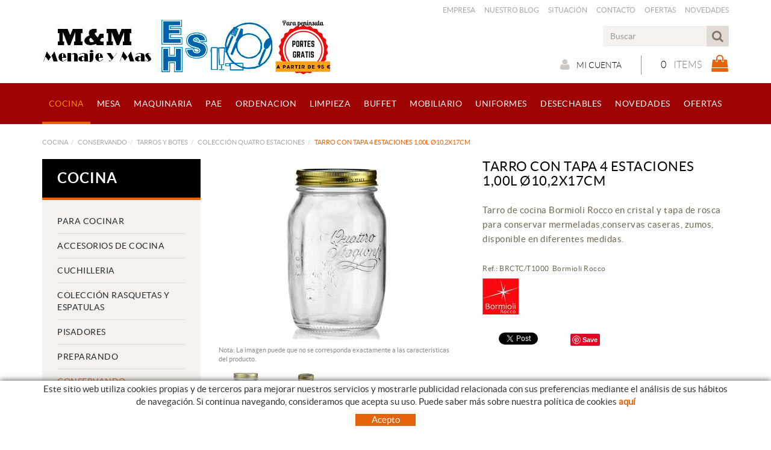

--- FILE ---
content_type: text/html; charset=utf-8
request_url: https://www.menajeymas.com/es/bormioli-rocco/tarro-con-tapa-4-estaciones-100l-102x17cm
body_size: 48260
content:
<!DOCTYPE html>
<html lang="es">
	<head>
		<meta charset="utf-8" />
	   	<meta http-equiv="X-UA-Compatible" content="IE=edge" />
		<meta name="viewport" content="width=device-width, initial-scale=1.0" />
		<title>TARRO CON TAPA 4 ESTACIONES 1,00L Ø10,2X17CM - Menaje y Mas</title>
		<meta name="title" lang="es" content="TARRO CON TAPA 4 ESTACIONES 1,00L Ø10,2X17CM - Menaje y Mas" />
<meta name="language" content="es" />
<link rel="canonical" href="https://www.menajeymas.com/es/bormioli-rocco/tarro-con-tapa-4-estaciones-100l-102x17cm" />

<link rel="alternate" hreflang="es" href="https://www.menajeymas.com/es/bormioli-rocco/tarro-con-tapa-4-estaciones-100l-102x17cm" />
<link rel="alternate" hreflang="x-default" href="https://www.menajeymas.com/es/bormioli-rocco/tarro-con-tapa-4-estaciones-100l-102x17cm" />
<meta name="robots" content="index, follow" />
<meta name="description" lang="es" content="BOTE HERMETICO PARA ALIMENTOS EN DIFERENTES CAPACIDADES EN CRISTAL ALIMENTARIO PARA EL HOGAR O COLECTIVIDADES" />
<meta name="keywords" lang="es" content="COMPRAR BOTE COCINA, COMPRAR TARRO ALIMENTOS, TARRO CONSERVA, ENVASE CRISTAL, TARRO ROSCA, TARRO CRISTAL, BOTE COCINA, TARRO COCINA" />
<base href="https://www.menajeymas.com/skin/" />
<meta property="og:title" content="TARRO CON TAPA 4 ESTACIONES 1,00L Ø10,2X17CM" />
<meta property="og:description" content="Tarro de cocina Bormioli Rocco en cristal y tapa de rosca para conservar mermeladas,conservas caseras, zumos, disponible en diferentes medidas." />
<meta property="og:image" content="https://www.menajeymas.com/FitxersWeb/134776/BRCTC-T1000_FOTO_BRCTC-T1000-300.jpg" />
  
		<link rel="shortcut icon" href="/FitxersWeb/11187/favicon.ico" />

	 	<link rel="stylesheet" type="text/css" href="/skin/css/bootstrap.min.css"/>
    		<link rel="stylesheet" type="text/css" href="/skin/css/blueimp-gallery.min.css"/>
		<link rel="stylesheet" type="text/css" href="/skin/css/font-awesome.min.css"/>
		<link rel="stylesheet" type="text/css" href="/skin/css/animate.min.css"/>
		<link rel="stylesheet" type="text/css" href="/skin/css/webnet.css" />

	    	<!--[if lt IE 9]>
	        	<script type="text/javascript" src="/skin/js/html5shim.js"></script>
			<script type="text/javascript" src="/skin/js/respond.min.js"></script>
	    	<![endif]-->

		<link href="https://fonts.googleapis.com/css?family=Lato" rel="stylesheet" type="text/css">

		<script>
  (function(i,s,o,g,r,a,m){i['GoogleAnalyticsObject']=r;i[r]=i[r]||function(){
  (i[r].q=i[r].q||[]).push(arguments)},i[r].l=1*new Date();a=s.createElement(o),
  m=s.getElementsByTagName(o)[0];a.async=1;a.src=g;m.parentNode.insertBefore(a,m)
  })(window,document,'script','https://www.google-analytics.com/analytics.js','ga');

  ga('create', 'UA-96389709-1', 'auto');
  ga('send', 'pageview');

</script>
	</head>
	<body>
		<form method="post" action="https://www.menajeymas.com/es/bormioli-rocco/tarro-con-tapa-4-estaciones-100l-102x17cm" onsubmit="javascript:return WebForm_OnSubmit();" id="ctl00">
<div class="aspNetHidden">
<input type="hidden" name="__EVENTTARGET" id="__EVENTTARGET" value="" />
<input type="hidden" name="__EVENTARGUMENT" id="__EVENTARGUMENT" value="" />
<input type="hidden" name="__VIEWSTATE" id="__VIEWSTATE" value="/[base64]" />
</div>

<script type="text/javascript">
//<![CDATA[
var theForm = document.forms['ctl00'];
if (!theForm) {
    theForm = document.ctl00;
}
function __doPostBack(eventTarget, eventArgument) {
    if (!theForm.onsubmit || (theForm.onsubmit() != false)) {
        theForm.__EVENTTARGET.value = eventTarget;
        theForm.__EVENTARGUMENT.value = eventArgument;
        theForm.submit();
    }
}
//]]>
</script>


<script src="/WebResource.axd?d=rTqEREfjy7aAR_AGz3jeAYUTEvqwcL1SpbTWr-HYsylZ9vxhbotsLl4fIeUseApJ5dSzBVyjegF2FyQC32tfkNyqaGe1ttd-QmeOZh3u9NI1&amp;t=638286137964787378" type="text/javascript"></script>

<script type="text/javascript">function dummy() { __doPostBack('8574DS',''); } </script>
<script src="/ScriptResource.axd?d=n6XCIlyJ9UtKJ9xh8F1ILbfJnYrirQxYv8kS8CExSLV65K9Lq9OfbMfI_FJtWoBHEW8-WubSeZjv78ISl_6_pzj9-1ana1CJI3UiPmcbV0xP1QQF6C61TbLjtfBYy_h6OQwe_f8guEZ9XKE4mh7vZdOha1lhGpw3zBMwgN3UOqc1&amp;t=ffffffffe8f46b29" type="text/javascript"></script>
<script src="/ScriptResource.axd?d=[base64]" type="text/javascript"></script>
<script type="text/javascript">
//<![CDATA[
function WebForm_OnSubmit() {
if (typeof(ValidatorOnSubmit) == "function" && ValidatorOnSubmit() == false) return false;
return true;
}
//]]>
</script>

<div class="aspNetHidden">

	<input type="hidden" name="__VIEWSTATEGENERATOR" id="__VIEWSTATEGENERATOR" value="28C95BB6" />
	<input type="hidden" name="__SCROLLPOSITIONX" id="__SCROLLPOSITIONX" value="0" />
	<input type="hidden" name="__SCROLLPOSITIONY" id="__SCROLLPOSITIONY" value="0" />
</div>
			<div class="wrap wrap-default">
				<div id="headerSup">
					<div class="container">

						<div class="row">
							<div class="col-lg-12 col-md-12 col-sm-12 col-xs-12">
								<div class="caixaIdiomes hidden"><ul><li><a class="sel" href="https://www.menajeymas.com/es/bormioli-rocco/tarro-con-tapa-4-estaciones-100l-102x17cm">ES</a></li></ul>
</div>
								<div id="menu_corp"  class="hidden-xs"><ul>
<li><a href="/es/empresa">Empresa</a></li><li><a href="/es/nuestro-blog_para_la_hosteleria">Nuestro Blog</a></li><li><a href="/es/situacion">Situación</a></li><li><a href="/es/contacto/informal">Contacto</a></li><li><a href="/es/ofertas">Ofertas</a></li><li><a href="/es/novedades">Novedades</a></li>	<div class="clearfix"></div>
</ul></div>
							</div>
						</div>
						<div class="row">
							<div class="col-lg-6 col-md-6 col-sm-6 col-xs-12">
								<a href="/" class="logo hidden-xs"><img src="/FitxersWeb/11187/logo-portes-enero-4.jpg" class="img-responsive" alt="Logo Empresa" /></a>
								<a href="/" class="logo visible-xs"><img src="/FitxersWeb/11187/logo-portes-enero-4.jpg" class="img-responsive center-block" alt="Logo Empresa" /></a>
							</div>
							<div class="col-lg-6 col-md-6 col-sm-6 col-xs-12">
								<div class="containerIdiomes">									
									<div class="caixaBuscador"><div id="buscador" class="buscadorCom">
	<div id="search-box" class="pull-left" data-placeholder="Buscar"><input name="8574DS$FORM$SEARCH" type="text" maxlength="250" id="SEARCH" class="form-control" size="20" onKeyPress="return checkEnter(event, &#39;8574DS$FORM$[SUBMIT]$ctl01&#39;);" /></div>
	<div class="pull-right"><span id="[SUBMIT]"><a class="botoCercar" href="javascript:__doPostBack(&#39;8574DS$FORM$[SUBMIT]$ctl01&#39;,&#39;&#39;)"><span class="text hidden-sm">Buscar</span><i class="fa fa-search"></i></a></span></div>	
	<div class="clearfix"></div>
	<i class="fa fa-spinner fa-pulse hidden" id="loading-search"></i>
	<div id="top-results"></div>
	<div id="show-results-searcher" class="hidden">
		<div id="franja-cap-resultats"></div>
		<div id="inside-container-search">
			<div id="back-pane-results"></div>
			<div id="no-results-found" class="hidden">
				<div>No se han encontrado artículos relacionados.<br><br>
Por favor, contacte con nuestro servicio de atención al cliente.
</div>
			</div>
		</div>
	</div>
</div>



</div>
								</div>
								<div class="clearfix"></div>
								<div style="text-align:center;"><div class="containerCesta">
									<div class="cistella" data-toggle="modal" data-target="#cistellaModal" data-gpitoggle="tooltip" title="Ver mi cesta">
	<div class="pull-right">
		<i class="fa fa-shopping-bag"></i>
	</div>
	<div class="items_cistella pull-right">
		<div class="items text-right"><span>0</span> Items</div>
	</div>
	<div class="clearfix"></div>
</div>


<div class="modal fade" id="cistellaModal" tabindex="-1" role="dialog" aria-labelledby="cistellaModalLabel">
	<div class="modal-dialog" role="document">
    		<div class="modal-content">
      			<div class="modal-header">
        			<button type="button" class="close" data-dismiss="modal" aria-label="Close"><span aria-hidden="true">&times;</span><span class="sr-only">Close</span></button>
        			<div class="titol-modal" id="cistellaModalLabel">CESTA DE LA COMPRA</div>
      			</div>
      			<div class="modal-body">
        			
				
					Cesta vacía
				
        		</div>
	     		<div class="modal-footer">
				<button type="button" class="btn btn-default" data-dismiss="modal"><i class="fa fa-angle-left fa-text-right"></i>Seguir comprando</button>
				<a href="https://www.menajeymas.com/es/cesta" class="btn btn-primary">Ver la cesta en detalle<i class="fa fa-shopping-cart fa-text-left"></i></a> 
			</div>
    		</div>
  	</div>
</div>
 
									<a href="/WebNET/comu/linkManagerRedir.aspx?OBJECTE=97562&PAGINA=/skin/default.aspx" class="botonCuenta" title="Entrar a mi zona de cliente" data-toggle="tooltip"><i class="fa fa-user"></i>Mi cuenta</a>




		
								</div></div>
							</div>
						</div>
					</div>
				</div>


				<div id="headerMenu">
					<div class="container">		
						<div class="row">
							<div class="navbar-wrapper">		
								<div class="container">
									<div class="navbar navbar-inverse navbar-static-top gpi-navbar gpi-navbar-inverse" role="navigation">
										<div class="navbar-header gpi-navbar-header">
											<button type="button" class="navbar-toggle gpi-navbar-toggle" data-toggle="collapse" data-target=".navbar-collapse">
												<span class="text">Productos</span>
												<div style="display:inline-block;float:right;margin-right:15px;">
													<span class="icon-bar"></span>
													<span class="icon-bar"></span>
													<span class="icon-bar"></span>
												</div>
											</button>
										</div>
							
										<div class="navbar-collapse collapse">
														<ul class="nav navbar-nav nav-justified gpi-navbar-nav"><li>					<a href="/es/cocina" class="visible-xs visible-sm section-link sel">	<span>COCINA</span></a><a href="/es/cocina" class="visible-md visible-lg sel">	<span>COCINA</span></a><a href="/es/cocina" class="dropdown-toggle visible-xs dropdown-xs sel" data-toggle="dropdown" >	<i class="fa fa-chevron-circle-down"></i></a><ul class="dropdown-menu gpi-dropdown-menu gpi-columna column_2 ">	<li>		<div class="gpi-columna pull-left">	<ul>	<li><a href="/es/cocina/para-cocinar" class="visible-xs section-link">	<span>PARA COCINAR</span></a><a href="/es/cocina/para-cocinar" class="visible-sm visible-md visible-lg">	<span>PARA COCINAR</span></a><a href="/es/cocina/para-cocinar" class="dropdown-toggle visible-xs dropdown-xs" data-toggle="dropdown" >	<i class="fa fa-chevron-circle-down"></i></a>      <ul class="dropdown-menu gpi-dropdown-menu nivell-3"><li>    <a href="/es/cocina-para-cocinar/baterias-cocina" class="visible-xs section-link">	<span>BATERIAS COCINA</span></a><a href="/es/cocina-para-cocinar/baterias-cocina" class="visible-sm visible-md visible-lg">	<span>BATERIAS COCINA</span></a><a href="/es/cocina-para-cocinar/baterias-cocina" class="dropdown-toggle visible-xs dropdown-xs" data-toggle="dropdown" >	<i class="fa fa-chevron-circle-down"></i></a>      <ul class="dropdown-menu gpi-dropdown-menu nivell-4">    <li><a href="/es/cocina/para-cocinar/baterias-cocina/bateria-compact">BATERIA COMPACT</a></li><li><a href="/es/cocina/para-cocinar/baterias-cocina/bateria-capri">BATERIA CAPRI</a></li><li><a href="/es/cocina/para-cocinar/baterias-cocina/bateria-samoa-iconic">BATERIA SAMOA ICONIC</a></li><li><a href="/es/cocina/para-cocinar/baterias-cocina/bateria-samoa-iconic-beige">BATERIA SAMOA ICONIC BEIGE</a></li><li><a href="/es/cocina/para-cocinar/baterias-cocina/bateria-vitrocor">BATERIA VITROCOR</a></li><li><a href="/es/cocina/para-cocinar/baterias-cocina/bateria-signature">BATERIA SIGNATURE</a></li><li><a href="/es/cocina/para-cocinar/baterias-cocina/bateria-elegance">BATERIA ELEGANCE</a></li><li><a href="/es/cocina/para-cocinar/baterias-cocina/bateria-rodas">BATERIA RODAS</a></li><li><a href="/es/cocina/para-cocinar/baterias-cocina/bateria-bohemia">BATERIA BOHEMIA</a></li><li><a href="/es/cocina/para-cocinar/baterias-cocina/bateria-hidra">BATERIA HIDRA</a></li><li><a href="/es/cocina/para-cocinar/baterias-cocina/bateria-optima">BATERIA OPTIMA</a></li><li><a href="/es/cocina/para-cocinar/baterias-cocina/bateria-ecco">BATERIA ECCO</a></li><li><a href="/es/cocina/para-cocinar/baterias-cocina/bateria-le-creuset">BATERIA LE CREUSET</a></li><li><a href="/es/cocina/para-cocinar/baterias-cocina/bateria-lava">BATERIA LAVA</a></li><li><a href="/es/cocina/para-cocinar/baterias-cocina/bateria-inox-pro">BATERIA INOX PRO</a></li><li><a href="/es/cocina/para-cocinar/baterias-cocina/bateria-professionaline">BATERIA PROFESSIONALINE</a></li><li><a href="/es/cocina/para-cocinar/baterias-cocina/bateria-black-induction">BATERIA BLACK INDUCTIÓN</a></li><li><a href="/es/cocina/para-cocinar/baterias-cocina/bateria-black-series">BATERIA BLACK SERIES</a></li><li><a href="/es/cocina/para-cocinar/baterias-cocina/bateria-black-series-2-5-">BATERIA BLACK SERIES 2.5 </a></li><li><a href="/es/cocina/para-cocinar/baterias-cocina/bateria-foodie">BATERIA FOODIE</a></li><li><a href="/es/cocina/para-cocinar/baterias-cocina/bateria-brenda">BATERIA BRENDA</a></li><li><a href="/es/cocina/para-cocinar/baterias-cocina/bateria-chef-food-service">BATERIA CHEF FOOD SERVICE</a></li><li><a href="/es/cocina/para-cocinar/baterias-cocina/bateria-mineral">BATERIA MINERAL</a></li><li><a href="/es/cocina/para-cocinar/baterias-cocina/bateria-aluminio-century">BATERIA ALUMINIO CENTURY</a></li><li><a href="/es/cocina/para-cocinar/baterias-cocina/bateria-fundicion">BATERIA FUNDICIÓN</a></li><li><a href="/es/cocina/para-cocinar/baterias-cocina/bateria-forma">BATERIA FORMA</a></li><li><a href="/es/cocina/para-cocinar/baterias-cocina/bateria-profesional-tapa-vidrio">BATERIA PROFESIONAL TAPA VIDRIO</a></li><li><a href="/es/cocina/para-cocinar/baterias-cocina/bateria-classic">BATERIA CLASSIC</a></li><li><a href="/es/cocina/para-cocinar/baterias-cocina/bateria-indubasic">BATERIA INDUBASIC</a></li><li><a href="/es/cocina/para-cocinar/baterias-cocina/bateria-vidrio">BATERIA VIDRIO</a></li><li><a href="/es/cocina/para-cocinar/baterias-cocina/bateria-eco">BATERIA ECO</a></li><li><a href="/es/cocina/para-cocinar/baterias-cocina/bateria-esmalte-fuego">BATERIA ESMALTE FUEGO</a></li><li><a href="/es/cocina/para-cocinar/baterias-cocina/bateria-cobre">BATERIA COBRE</a></li><li><a href="/es/cocina/para-cocinar/baterias-cocina/bateria-chef-classic">BATERIA CHEF-CLASSIC</a></li>      </ul>    	</li>	<li><a href="/es/cocina/para-cocinar/calderos">CALDEROS</a>	</li>	<li><a href="/es/cocina/para-cocinar/tapas">TAPAS</a>	</li>	<li><a href="/es/cocina-para-cocinar/horno" class="visible-xs section-link">	<span>CUBETAS GN INOX</span></a><a href="/es/cocina-para-cocinar/horno" class="visible-sm visible-md visible-lg">	<span>CUBETAS GN INOX</span></a><a href="/es/cocina-para-cocinar/horno" class="dropdown-toggle visible-xs dropdown-xs" data-toggle="dropdown" >	<i class="fa fa-chevron-circle-down"></i></a>      <ul class="dropdown-menu gpi-dropdown-menu nivell-4">    <li><a href="/es/cocina/para-cocinar/cubetas-gn-inox/cubetas-gn-inox-18-10">CUBETAS GN INOX 18/10</a></li><li><a href="/es/cocina/para-cocinar/cubetas-gn-inox/cubetas-gn-inox-18-10-perforadas">CUBETAS GN INOX 18/10 PERFORADAS</a></li><li><a href="/es/cocina/para-cocinar/cubetas-gn-inox/tapas-gn-inox-18-10">TAPAS GN INOX 18/10</a></li><li><a href="/es/cocina/para-cocinar/cubetas-gn-inox/tapas-gn-inox-18-10-junta-hermetica">TAPAS GN INOX 18/10 JUNTA HERMETICA</a></li><li><a href="/es/cocina/para-cocinar/cubetas-gn-inox/fondos-perforados-gn-inox-18-10">FONDOS PERFORADOS GN INOX /18/10</a></li><li><a href="/es/cocina/para-cocinar/cubetas-gn-inox/estantes-de-varilla-inox-18-10">ESTANTES DE VARILLA INOX 18/10</a></li><li><a href="/es/cocina/para-cocinar/cubetas-gn-inox/perfiles-divisores">PERFILES DIVISORES</a></li>      </ul>    	</li>	<li><a href="/es/cocina/para-cocinar/rustideras">RUSTIDERAS</a>	</li>	<li><a href="/es/cocina-para-cocinar/sartenes-grills-y-woks" class="visible-xs section-link">	<span>SARTENES</span></a><a href="/es/cocina-para-cocinar/sartenes-grills-y-woks" class="visible-sm visible-md visible-lg">	<span>SARTENES</span></a><a href="/es/cocina-para-cocinar/sartenes-grills-y-woks" class="dropdown-toggle visible-xs dropdown-xs" data-toggle="dropdown" >	<i class="fa fa-chevron-circle-down"></i></a>      <ul class="dropdown-menu gpi-dropdown-menu nivell-4">    <li><a href="/es/cocina/para-cocinar/sartenes/coleccion-black-pro">COLECCIÓN BLACK PRO</a></li><li><a href="/es/cocina/para-cocinar/sartenes/coleccion-easy-apolo">COLECCIÓN EASY APOLO</a></li><li><a href="/es/cocina/para-cocinar/sartenes/coleccion-mineral-b-tortilla">COLECCIÓN MINERAL B TORTILLA</a></li><li><a href="/es/cocina/para-cocinar/sartenes/coleccion-aqua-line">COLECCIÓN AQUA LINE</a></li><li><a href="/es/cocina/para-cocinar/sartenes/coleccion-foodie">COLECCIÓN FOODIE</a></li><li><a href="/es/cocina/para-cocinar/sartenes/coleccion-ergos-2">COLECCIÓN ERGOS</a></li><li><a href="/es/cocina/para-cocinar/sartenes/coleccion-ergos-induccion">COLECCIÓN ERGOS INDUCCION</a></li><li><a href="/es/cocina/para-cocinar/sartenes/sarten-ergos-honda">SARTEN ERGOS HONDA</a></li><li><a href="/es/cocina/para-cocinar/sartenes/coleccion-fast-click">COLECCIÓN FAST CLICK</a></li><li><a href="/es/cocina/para-cocinar/sartenes/coleccion-tecnoform">COLECCIÓN TECNOFORM</a></li><li><a href="/es/cocina/para-cocinar/sartenes/coleccion-aire-vitro">COLECCIÓN AIRE VITRO</a></li><li><a href="/es/cocina/para-cocinar/sartenes/coleccion-aire-induccion">COLECCIÓN AIRE INDUCCIÓN</a></li><li><a href="/es/cocina/para-cocinar/sartenes/coleccion-formaline">COLECCIÓN FORMALINE</a></li><li><a href="/es/cocina/para-cocinar/sartenes/coleccion-robust">COLECCIÓN ROBUST</a></li><li><a href="/es/cocina/para-cocinar/sartenes/coleccion-eneas">COLECCIÓN ENEAS</a></li><li><a href="/es/cocina/para-cocinar/sartenes/coleccion-hierro-azul">COLECCIÓN HIERRO AZÚL</a></li><li><a href="/es/cocina/para-cocinar/sartenes/coleccion-mercury-2">COLECCIÓN MERCURY</a></li><li><a href="/es/cocina/para-cocinar/sartenes/coleccion-fraser">COLECCIÓN FRASER</a></li><li><a href="/es/cocina/para-cocinar/sartenes/coleccion-new-line">COLECCIÓN NEW LINE</a></li><li><a href="/es/cocina/para-cocinar/sartenes/coleccion-induccion-2mm">COLECCIÓN INDUCCIÓN 2MM</a></li><li><a href="/es/cocina/para-cocinar/sartenes/coleccion-induccion-3mm">COLECCIÓN INDUCCIÓN 3MM</a></li><li><a href="/es/cocina/para-cocinar/sartenes/coleccion-lyonesa">COLECCIÓN LYONESA</a></li><li><a href="/es/cocina/para-cocinar/sartenes/coleccion-black-induction">COLECCIÓN BLACK INDUCTION</a></li><li><a href="/es/cocina/para-cocinar/sartenes/coleccion-origen-induccion">COLECCIÓN ORIGEN INDUCCIÓN</a></li><li><a href="/es/cocina/para-cocinar/sartenes/coleccion-etna">COLECCIÓN ETNA</a></li><li><a href="/es/cocina/para-cocinar/sartenes/coleccion-chef-vitro">COLECCIÓN CHEF VITRO</a></li><li><a href="/es/cocina/para-cocinar/sartenes/coleccion-mineral">COLECCIÓN MINERAL</a></li><li><a href="/es/cocina/para-cocinar/sartenes/coleccion-basic-line">COLECCIÓN BASIC LINE</a></li><li><a href="/es/cocina/para-cocinar/sartenes/coleccion-nova-s">COLECCIÓN NOVA S</a></li><li><a href="/es/cocina/para-cocinar/sartenes/coleccion-pulida">COLECCIÓN PULIDA</a></li><li><a href="/es/cocina/para-cocinar/sartenes/coleccion-esmaltada">COLECCIÓN ESMALTADA</a></li><li><a href="/es/cocina/para-cocinar/sartenes/coleccion-honda-esmaltada">COLECCIÓN HONDA ESMALTADA</a></li><li><a href="/es/cocina/para-cocinar/sartenes/coleccion-honda-esmaltada-ind">COLECCIÓN HONDA ESMALTADA IND</a></li><li><a href="/es/cocina/para-cocinar/sartenes/coleccion-sg">COLECCIÓN SG</a></li><li><a href="/es/cocina/para-cocinar/sartenes/coleccion-hercules-m-color">COLECCIÓN HERCULES M COLOR</a></li><li><a href="/es/cocina/para-cocinar/sartenes/coleccion-expert">COLECCIÓN EXPERT</a></li><li><a href="/es/cocina/para-cocinar/sartenes/sartenes-de-blinis">SARTENES DE BLINIS</a></li><li><a href="/es/cocina/para-cocinar/sartenes/sartenes-de-crepes">SARTENES DE CREPES</a></li><li><a href="/es/cocina/para-cocinar/sartenes/coleccion-ceramic-induccion">COLECCIÓN CERAMIC INDUCCIÓN</a></li><li><a href="/es/cocina/para-cocinar/sartenes/adaptadores-sarten">ADAPTADORES SARTEN</a></li>      </ul>    	</li>	<li><a href="/es/cocina/para-cocinar/conjuntos-freidores">CONJUNTOS FREIDORES</a>	</li>	<li><a href="/es/cocina/para-cocinar/woks">WOKS</a>	</li>	<li><a href="/es/cocina/para-cocinar/grills-y-planchas">GRILLS Y PLANCHAS</a>	</li>	<li><a href="/es/cocina-para-cocinar/ollas-a-presion">OLLAS A PRESION</a>	</li>	<li><a href="/es/cocina-para-cocinar/paelleras" class="visible-xs section-link">	<span>PAELLERAS</span></a><a href="/es/cocina-para-cocinar/paelleras" class="visible-sm visible-md visible-lg">	<span>PAELLERAS</span></a><a href="/es/cocina-para-cocinar/paelleras" class="dropdown-toggle visible-xs dropdown-xs" data-toggle="dropdown" >	<i class="fa fa-chevron-circle-down"></i></a>      <ul class="dropdown-menu gpi-dropdown-menu nivell-4">    <li><a href="/es/cocina/para-cocinar/paelleras/coleccion-pulida">COLECCIÓN PULIDA</a></li><li><a href="/es/cocina/para-cocinar/paelleras/coleccion-pulida-4a">COLECCIÓN PULIDA 4A</a></li><li><a href="/es/cocina/para-cocinar/paelleras/coleccion-pulida-6a">COLECCIÓN PULIDA 6A</a></li><li><a href="/es/cocina/para-cocinar/paelleras/coleccion-esmaltada-">COLECCIÓN ESMALTADA.</a></li><li><a href="/es/cocina/para-cocinar/paelleras/coleccion-nero">COLECCIÓN NERO</a></li><li><a href="/es/cocina/para-cocinar/paelleras/coleccion-inox-">COLECCIÓN INOX.</a></li><li><a href="/es/cocina/para-cocinar/paelleras/coleccion-guison">COLECCIÓN GUISON</a></li><li><a href="/es/cocina/para-cocinar/paelleras/coleccion-guison-antiadherente">COLECCIÓN GUISON ANTIADHERENTE</a></li><li><a href="/es/cocina/para-cocinar/paelleras/coleccion-inox-bistro">COLECCIÓN INOX BISTRO</a></li><li><a href="/es/cocina/para-cocinar/paelleras/coleccion-pulida-induccion">COLECCIÓN PULIDA INDUCCIÓN</a></li><li><a href="/es/cocina/para-cocinar/paelleras/coleccion-efficient">COLECCIÓN EFFICIENT</a></li><li><a href="/es/cocina/para-cocinar/paelleras/coleccion-esmaltada-honda">COLECCIÓN ESMALTADA HONDA</a></li><li><a href="/es/cocina/para-cocinar/paelleras/coleccion-pulida-honda">COLECCIÓN PULIDA HONDA</a></li><li><a href="/es/cocina/para-cocinar/paelleras/coleccion-inducta">COLECCIÓN INDUCTA</a></li><li><a href="/es/cocina/para-cocinar/paelleras/paelleros">PAELLEROS</a></li>      </ul>    	</li>	<li><a href="/es/cocina/para-cocinar/cocedores-de-pasta">COCEDORES DE PASTA</a>	</li>	<li><a href="/es/cocina/para-cocinar/porcelana-refractaria">PORCELANA REFRACTARIA</a>	</li>	<li><a href="/es/cocina/para-cocinar/cocina-baja-temperatura">COCINA BAJA TEMPERATURA</a>	</li>	<li><a href="/es/cocina/para-cocinar/parrillas">PARRILLAS</a>	</li>	<li><a href="/es/cocina/para-cocinar/cocina-vapor-2">COCINA VAPOR</a>	</li>	<li><a href="/es/cocina/para-cocinar/vaporeras-bambu">VAPORERAS BAMBÚ</a>	</li>	<li><a href="/es/cocina/para-cocinar/latas">LATAS</a>	</li>	<li><a href="/es/cocina-para-cocinar/fondues">FONDUES </a>	</li>	<li><a href="/es/cocina-para-cocinar/complementos-cocina">COMPLEMENTOS COCINA</a>	</li>	<li><a href="/es/cocina/para-cocinar/mallas-y-bolsas">MALLAS Y BOLSAS</a>	</li>	<li><a href="/es/cocina/para-cocinar/inyectores">INYECTORES</a>	</li>	<li><a href="/es/cocina/para-cocinar/cazuelas">CAZUELAS</a></li>	</ul></li><li><a href="/es/cocina/accesorios-de-cocina" class="visible-xs section-link">	<span>ACCESORIOS DE COCINA</span></a><a href="/es/cocina/accesorios-de-cocina" class="visible-sm visible-md visible-lg">	<span>ACCESORIOS DE COCINA</span></a><a href="/es/cocina/accesorios-de-cocina" class="dropdown-toggle visible-xs dropdown-xs" data-toggle="dropdown" >	<i class="fa fa-chevron-circle-down"></i></a>      <ul class="dropdown-menu gpi-dropdown-menu nivell-3"><li>    <a href="/es/cocina-accesorios-de-cocina/utensilios-cocina" class="visible-xs section-link">	<span>UTENSILIOS COCINA</span></a><a href="/es/cocina-accesorios-de-cocina/utensilios-cocina" class="visible-sm visible-md visible-lg">	<span>UTENSILIOS COCINA</span></a><a href="/es/cocina-accesorios-de-cocina/utensilios-cocina" class="dropdown-toggle visible-xs dropdown-xs" data-toggle="dropdown" >	<i class="fa fa-chevron-circle-down"></i></a>      <ul class="dropdown-menu gpi-dropdown-menu nivell-4">    <li><a href="/es/cocina/accesorios-de-cocina/utensilios-cocina/coleccion-andrea">COLECCIÓN ANDREA</a></li><li><a href="/es/cocina/accesorios-de-cocina/utensilios-cocina/coleccion-grafito">COLECCIÓN GRAFITO</a></li><li><a href="/es/cocina/accesorios-de-cocina/utensilios-cocina/coleccion-nylonline">COLECCIÓN NYLONLINE</a></li><li><a href="/es/cocina/accesorios-de-cocina/utensilios-cocina/coleccion-nylon-inox">COLECCIÓN NYLON INOX</a></li><li><a href="/es/cocina/accesorios-de-cocina/utensilios-cocina/coleccion-2000">COLECCIÓN 2000</a></li><li><a href="/es/cocina/accesorios-de-cocina/utensilios-cocina/coleccion-u-p">COLECCIÓN U.P</a></li><li><a href="/es/cocina/accesorios-de-cocina/utensilios-cocina/coleccion-elite">COLECCIÓN ELITE</a></li><li><a href="/es/cocina/accesorios-de-cocina/utensilios-cocina/coleccion-melamina">COLECCIÓN MELAMINA</a></li><li><a href="/es/mesa-cuberteria/cubiertos-madera">COLECCIÓN MADERA</a></li><li><a href="/es/cocina/accesorios-de-cocina/utensilios-cocina/coleccion-econylon">COLECCIÓN ECONYLON</a></li><li><a href="/es/cocina/accesorios-de-cocina/utensilios-cocina/coleccion-pc">COLECCIÓN PC</a></li><li><a href="/es/cocina/accesorios-de-cocina/utensilios-cocina/coleccion-pulida-">COLECCIÓN PULIDA.</a></li><li><a href="/es/cocina/accesorios-de-cocina/utensilios-cocina/coleccion-nylon-colors">COLECCIÓN NYLON COLORS</a></li><li><a href="/es/cocina/accesorios-de-cocina/utensilios-cocina/coleccion-intense">COLECCIÓN INTENSE</a></li><li><a href="/es/cocina/accesorios-de-cocina/utensilios-cocina/coleccion-nylon-">COLECCIÓN NYLON +</a></li><li><a href="/es/cocina/accesorios-de-cocina/utensilios-cocina/coleccion-nylon">COLECCIÓN NYLON</a></li>      </ul>    	</li>	<li><a href="/es/cocina/accesorios-de-cocina/remos-y-palas">REMOS Y PALAS</a>	</li>	<li><a href="/es/cocina-accesorios-de-cocina/alcuzas-y-aceiteras">ALCUZAS Y ACEITERAS</a>	</li>	<li><a href="/es/cocina/accesorios-de-cocina/graseras">GRASERAS</a>	</li>	<li><a href="/es/cocina/accesorios-de-cocina/minuteros">MINUTEROS</a>	</li>	<li><a href="/es/cocina-accesorios-de-cocina/temperatura-y-control">TERMOMETROS</a>	</li>	<li><a href="/es/cocina/accesorios-de-cocina/balanzas">BALANZAS</a>	</li>	<li><a href="/es/cocina/accesorios-de-cocina/encendedores">ENCENDEDORES</a>	</li>	<li><a href="/es/cocina-accesorios-de-cocina/proteccion" class="visible-xs section-link">	<span>PROTECCION</span></a><a href="/es/cocina-accesorios-de-cocina/proteccion" class="visible-sm visible-md visible-lg">	<span>PROTECCION</span></a><a href="/es/cocina-accesorios-de-cocina/proteccion" class="dropdown-toggle visible-xs dropdown-xs" data-toggle="dropdown" >	<i class="fa fa-chevron-circle-down"></i></a>      <ul class="dropdown-menu gpi-dropdown-menu nivell-4">    <li><a href="/es/cocina/accesorios-de-cocina/proteccion/guantes">GUANTES</a></li><li><a href="/es/cocina/accesorios-de-cocina/proteccion/pinzas-">PINZAS </a></li><li><a href="/es/cocina/accesorios-de-cocina/proteccion/mascarillas">MASCARILLAS</a></li><li><a href="/es/cocina/accesorios-de-cocina/proteccion/termometros-covid">TERMOMETROS COVID</a></li>      </ul>    	</li>	<li><a href="/es/cocina-accesorios-de-cocina/colar-y-escurrir">COLADORES</a>	</li>	<li><a href="/es/cocina/accesorios-de-cocina/escurridores">ESCURRIDORES</a>	</li>	<li><a href="/es/cocina-accesorios-de-cocina/centrifugadoras">CENTRIFUGADORAS</a>	</li>	<li><a href="/es/cocina/accesorios-de-cocina/pasapures">PASAPURES</a>	</li>	<li><a href="/es/cocina/accesorios-de-cocina/batidores-varilla">BATIDORES VARILLA</a>	</li>	<li><a href="/es/cocina/accesorios-de-cocina/espatulas-silicona">ESPATULAS SILICONA</a>	</li>	<li><a href="/es/cocina/accesorios-de-cocina/tamices-y-harineros">TAMICES Y HARINEROS</a>	</li>	<li><a href="/es/cocina/accesorios-de-cocina/tenacillas">TENACILLAS</a>	</li>	<li><a href="/es/cocina-accesorios-de-cocina/abrelatas">ABRELATAS</a>	</li>	<li><a href="/es/cocina/accesorios-de-cocina/embudos">EMBUDOS</a>	</li>	<li><a href="/es/cocina/accesorios-de-cocina/jarras-medidoras">JARRAS MEDIDORAS</a>	</li>	<li><a href="/es/cocina/accesorios-de-cocina/cubos-inox">CUBOS INOX</a>	</li>	<li><a href="/es/cocina/accesorios-de-cocina/rompenueces">ROMPENUECES</a>	</li>	<li><a href="/es/cocina/accesorios-de-cocina/prensapatatas">PRENSAPATATAS</a></li>	</ul></li><li><a href="/es/defaultmenu.aspx?ACCIO=PORTALENC&NIVELL=6579d32cb08575f9fcf4ae36493cc854e3cdc4b4f7dc4937d715e7e25c37ad83f6ee8e22118ccc9f" class="visible-xs section-link">	<span>CUCHILLERIA</span></a><a href="/es/defaultmenu.aspx?ACCIO=PORTALENC&NIVELL=6579d32cb08575f9fcf4ae36493cc854e3cdc4b4f7dc4937d715e7e25c37ad83f6ee8e22118ccc9f" class="visible-sm visible-md visible-lg">	<span>CUCHILLERIA</span></a><a href="/es/defaultmenu.aspx?ACCIO=PORTALENC&NIVELL=6579d32cb08575f9fcf4ae36493cc854e3cdc4b4f7dc4937d715e7e25c37ad83f6ee8e22118ccc9f" class="dropdown-toggle visible-xs dropdown-xs" data-toggle="dropdown" >	<i class="fa fa-chevron-circle-down"></i></a>      <ul class="dropdown-menu gpi-dropdown-menu nivell-3"><li>    <a href="/es/cocina/cuchilleria/coleccion-rowal">COLECCIÓN ROWAL</a>	</li>	<li><a href="/es/cocina/preparando/cuchilleria/coleccion-riviera-blanc">COLECCIÓN RIVIERA BLANC</a>	</li>	<li><a href="/es/cocina/preparando/cuchilleria/coleccion-riviera">COLECCIÓN RIVIERA</a>	</li>	<li><a href="/es/cocina/preparando/cuchilleria/coleccion-manhattan">COLECCIÓN MANHATTAN</a>	</li>	<li><a href="/es/cocina/preparando/cuchilleria/coleccion-opera">COLECCIÓN OPERA</a>	</li>	<li><a href="/es/cocina/preparando/cuchilleria/coleccion-universal">COLECCIÓN UNIVERSAL</a>	</li>	<li><a href="/es/cocina/preparando/cuchilleria/coleccion-clasica">COLECCIÓN CLASICA</a>	</li>	<li><a href="/es/cocina/preparando/cuchilleria/coleccion-uniblock">COLECCIÓN UNIBLOCK</a>	</li>	<li><a href="/es/cocina/cuchilleria/coleccion-ceramicos">COLECCIÓN CERÁMICOS</a>	</li>	<li><a href="/es/cocina/preparando/cuchilleria/coleccion-cocinero-pom">COLECCIÓN COCINERO POM</a>	</li>	<li><a href="/es/cocina/preparando/cuchilleria/coleccion-pom">COLECCIÓN POM</a>	</li>	<li><a href="/es/cocina/preparando/cuchilleria/coleccion-premium">COLECCIÓN PREMIUM</a>	</li>	<li><a href="/es/cocina/preparando/cuchilleria/coleccion-shun-damasco">COLECCIÓN SHUN DAMASCO</a>	</li>	<li><a href="/es/cocina/preparando/cuchilleria/coleccion-global">COLECCIÓN GLOBAL</a>	</li>	<li><a href="/es/cocina/preparando/cuchilleria/coleccion-colour-prof">COLECCIÓN COLOUR PROF</a>	</li>	<li><a href="/es/cocina/preparando/cuchilleria/coleccion-2900">COLECCIÓN 2900</a>	</li>	<li><a href="/es/cocina/preparando/cuchilleria/coleccion-proflex">COLECCIÓN PROFLEX</a>	</li>	<li><a href="/es/cocina/preparando/cuchilleria/coleccion-mango-fibra">COLECCIÓN MANGO FIBRA</a>	</li>	<li><a href="/es/cocina/preparando/cuchilleria/coleccion-trinchar">COLECCIÓN TRINCHAR</a>	</li>	<li><a href="/es/cocina/preparando/cuchilleria/coleccion-pescateros">COLECCIÓN PESCATEROS</a>	</li>	<li><a href="/es/cocina-preparando-cuchilleria/hachuelas">COLECCIÓN HACHUELAS </a>	</li>	<li><a href="/es/cocina/preparando/cuchilleria/coleccion-cocinero">COLECCIÓN COCINERO</a>	</li>	<li><a href="/es/cocina/preparando/cuchilleria/coleccion-queso">COLECCIÓN QUESO</a>	</li>	<li><a href="/es/cocina/preparando/cuchilleria/coleccion-mondadores-y-puntillas">COLECCIÓN MONDADORES Y PUNTILLAS</a>	</li>	<li><a href="/es/cocina-preparando-cuchilleria/cuchillos">COLECCIÓN ECO HOME</a>	</li>	<li><a href="/es/cocina/preparando/cuchilleria/coleccion-diana">COLECCIÓN DIANA</a>	</li>	<li><a href="/es/cocina-preparando-cuchilleria/tijeras">COLECCIÓN TIJERAS</a>	</li>	<li><a href="/es/cocina/preparando/cuchilleria/coleccion-espatulas-pasteleras">COLECCIÓN ESPATULAS PASTELERAS</a>	</li>	<li><a href="/es/cocina/preparando/cuchilleria/coleccion-chairas">COLECCIÓN CHAIRAS</a>	</li>	<li><a href="/es/cocina-preparando-cuchilleria/afiladores">COLECCIÓN AFILADORES</a>	</li>	<li><a href="/es/mesa-cuberteria-complementos-cuberteria/abreostras">ABREOSTRAS</a>	</li>	<li><a href="/es/cocina/cuchilleria/mantas-portacuchillos">MANTAS PORTACUCHILLOS</a>	</li>	<li><a href="/es/cocina-preparando-cuchilleria/complementos-cuchilleria">COMPLEMENTOS CUCHILLERIA</a>	</li>	<li><a href="/es/cocina-preparando-cuchilleria/tacomas">COLECCIÓN TACOMAS </a></li>	</ul></li><li><a href="/es/cocina-preparando-cuchilleria/rasquetas-y-espatulas" >COLECCIÓN RASQUETAS Y ESPATULAS</a></li><li><a href="/es/cocina/pisadores" >PISADORES</a></li><li><a href="/es/cocina/preparando" class="visible-xs section-link">	<span>PREPARANDO</span></a><a href="/es/cocina/preparando" class="visible-sm visible-md visible-lg">	<span>PREPARANDO</span></a><a href="/es/cocina/preparando" class="dropdown-toggle visible-xs dropdown-xs" data-toggle="dropdown" >	<i class="fa fa-chevron-circle-down"></i></a>      <ul class="dropdown-menu gpi-dropdown-menu nivell-3"><li>    <a href="/es/cocina-preparando/tablas-cortar" class="visible-xs section-link">	<span>TABLAS CORTAR</span></a><a href="/es/cocina-preparando/tablas-cortar" class="visible-sm visible-md visible-lg">	<span>TABLAS CORTAR</span></a><a href="/es/cocina-preparando/tablas-cortar" class="dropdown-toggle visible-xs dropdown-xs" data-toggle="dropdown" >	<i class="fa fa-chevron-circle-down"></i></a>      <ul class="dropdown-menu gpi-dropdown-menu nivell-4">    <li><a href="/es/cocina/preparando/tablas-cortar/tablas-cortar-de-madera">TABLAS CORTAR DE MADERA</a></li><li><a href="/es/cocina/preparando/tablas-cortar/tablas-cortar-de-polietileno">TABLAS CORTAR DE POLIETILENO</a></li><li><a href="/es/cocina/preparando/tablas-cortar/tablas-cortar-pan">TABLAS CORTAR PAN</a></li>      </ul>    	</li>	<li><a href="/es/cocina-preparando/decorar">DECORAR</a>	</li>	<li><a href="/es/cocina-preparando/cortar-y-pelar" class="visible-xs section-link">	<span>CORTAR Y PICAR</span></a><a href="/es/cocina-preparando/cortar-y-pelar" class="visible-sm visible-md visible-lg">	<span>CORTAR Y PICAR</span></a><a href="/es/cocina-preparando/cortar-y-pelar" class="dropdown-toggle visible-xs dropdown-xs" data-toggle="dropdown" >	<i class="fa fa-chevron-circle-down"></i></a>      <ul class="dropdown-menu gpi-dropdown-menu nivell-4">    <li><a href="/es/cocina/preparando/cortar-y-picar/cortadores-verduras">CORTADORES VERDURAS</a></li><li><a href="/es/cocina/preparando/cortadores/cortadores-patatas">CORTADORES PATATAS</a></li><li><a href="/es/cocina/preparando/cortadores/cortadores-frutas">CORTADORES FRUTAS</a></li><li><a href="/es/cocina/preparando/cortadores/mandolinas">MANDOLINAS</a></li><li><a href="/es/cocina/preparando/cortadores/cortadores-queso">CORTADORES QUESO</a></li><li><a href="/es/cocina/preparando/cortadores/cortadores-huevo">CORTADORES HUEVO</a></li><li><a href="/es/cocina/preparando/cortar-y-picar/picadoras-carne">PICADORAS CARNE</a></li>      </ul>    	</li>	<li><a href="/es/cocina/preparando/peladores">PELADORES</a>	</li>	<li><a href="/es/cocina-preparando/utensilios-del-chef">UTENSILIOS DEL CHEF</a>	</li>	<li><a href="/es/cocina-preparando/ralladores">RALLADORES</a>	</li>	<li><a href="/es/cocina/preparando/prensa-ajos">PRENSA AJOS</a>	</li>	<li><a href="/es/cocina-preparando/sifones">SIFONES</a>	</li>	<li><a href="/es/cocina-preparando/sopletes-y-quemadores">SOPLETES Y QUEMADORES</a>	</li>	<li><a href="/es/cocina/preparando/ahumadores-y-campanas">AHUMADORES Y CAMPANAS</a>	</li>	<li><a href="/es/cocina/preparando/morteros">MORTEROS</a>	</li>	<li><a href="/es/cocina/preparando/exprimidores-manuales">EXPRIMIDORES MANUALES</a>	</li>	<li><a href="/es/cocina/preparando/saleros">SALEROS</a>	</li>	<li><a href="/es/cocina/preparando/azucareros">AZUCAREROS</a></li>	</ul></li><li><a href="/es/cocina/conservando" class="visible-xs section-link sel">	<span>CONSERVANDO</span></a><a href="/es/cocina/conservando" class="visible-sm visible-md visible-lg sel">	<span>CONSERVANDO</span></a><a href="/es/cocina/conservando" class="dropdown-toggle visible-xs dropdown-xs sel" data-toggle="dropdown" >	<i class="fa fa-chevron-circle-down"></i></a>      <ul class="dropdown-menu gpi-dropdown-menu nivell-3"><li>    <a href="/es/cocina-conservando/bolsas-vacio-coccion">BOLSAS VACIO</a>	</li>	<li><a href="/es/cocina-conservando/envasadoras-vacio">ENVASADORAS VACIO</a>	</li>	<li><a href="/es/cocina-conservando/tarros-y-botes" class="visible-xs section-link sel">	<span>TARROS Y BOTES</span></a><a href="/es/cocina-conservando/tarros-y-botes" class="visible-sm visible-md visible-lg sel">	<span>TARROS Y BOTES</span></a><a href="/es/cocina-conservando/tarros-y-botes" class="dropdown-toggle visible-xs dropdown-xs" data-toggle="dropdown" >	<i class="fa fa-chevron-circle-down"></i></a>      <ul class="dropdown-menu gpi-dropdown-menu nivell-4">    <li><a href="/es/cocina/conservando/tarros-y-botes/coleccion-nomad">COLECCIÓN NOMAD</a></li><li><a href="/es/cocina/conservando/tarros-y-botes/coleccion-cocco">COLECCIÓN COCCO</a></li><li><a href="/es/cocina/conservando/tarros-y-botes/coleccion-puchades">COLECCIÓN PUCHADES</a></li><li><a href="/es/cocina/conservando/tarros-y-botes/coleccion-quatro-estaciones">COLECCIÓN QUATRO ESTACIONES</a></li><li><a href="/es/cocina/conservando/tarros-y-botes/coleccion-club">COLECCIÓN CLUB</a></li><li><a href="/es/cocina/conservando/tarros-y-botes/coleccion-galletas-y-dulces">COLECCIÓN GALLETAS Y DULCES</a></li><li><a href="/es/cocina/conservando/tarros-y-botes/coleccion-flip">COLECCIÓN FLIP</a></li><li><a href="/es/cocina/conservando/tarros-y-botes/coleccion-cesar">COLECCIÓN CÉSAR</a></li><li><a href="/es/cocina/conservando/tarros-y-botes/coleccion-primizie">COLECCIÓN PRIMIZIE</a></li><li><a href="/es/cocina/conservando/tarros-y-botes/coleccion-pop">COLECCIÓN POP</a></li><li><a href="/es/cocina/conservando/tarros-y-botes/coleccion-fido">COLECCIÓN FIDO</a></li><li><a href="/es/cocina/conservando/tarros-y-botes/coleccion-nevera">COLECCIÓN NEVERA</a></li><li><a href="/es/cocina/conservando/tarros-y-botes/coleccion-borosilicato">COLECCIÓN BOROSILICATO</a></li><li><a href="/es/cocina/conservando/tarros-y-botes/coleccion-renova">COLECCIÓN RENOVA</a></li><li><a href="/es/cocina/conservando/tarros-y-botes/coleccion-pandora">COLECCIÓN PANDORA</a></li><li><a href="/es/cocina/conservando/tarros-y-botes/coleccion-mini">COLECCIÓN MINI</a></li><li><a href="/es/cocina/conservando/tarros-y-botes/coleccion-weck">COLECCIÓN WECK</a></li><li><a href="/es/cocina/conservando/tarros-y-botes/coleccion-waki">COLECCIÓN WAKI</a></li><li><a href="/es/cocina/conservando/tarros-y-botes/coleccion-dynamix">COLECCIÓN DYNAMIX</a></li>      </ul>    	</li>	<li><a href="/es/cocina/conservando/clips-cierra-bolsas">CLIPS CIERRA BOLSAS</a>	</li>	<li><a href="/es/cocina-conservando/termos">TERMOS</a>	</li>	<li><a href="/es/cocina/conservando/bandejas-de-cubitos-hielo-cubiteras">BANDEJAS DE CUBITOS</a></li>	</ul></li><li><a href="/es/cocina/mezclando" class="visible-xs section-link">	<span>MEZCLANDO</span></a><a href="/es/cocina/mezclando" class="visible-sm visible-md visible-lg">	<span>MEZCLANDO</span></a><a href="/es/cocina/mezclando" class="dropdown-toggle visible-xs dropdown-xs" data-toggle="dropdown" >	<i class="fa fa-chevron-circle-down"></i></a>      <ul class="dropdown-menu gpi-dropdown-menu nivell-3"><li>    <a href="/es/cocina/mezclando/bowls-polipropileno">BOWLS POLIPROPILENO</a>	</li>	<li><a href="/es/cocina/mezclando/bowls-policarbonato">BOWLS POLICARBONATO</a>	</li>	<li><a href="/es/cocina/mezclando/bowls-inoxidables">BOWLS INOXIDABLES</a>	</li>	<li><a href="/es/cocina/mezclando/vasos-de-batir-y-mezclar">VASOS DE BATIR Y MEZCLAR</a></li>	</ul></li><li><a href="/es/cocina/dosificacion" class="visible-xs section-link">	<span>DOSIFICACIÓN</span></a><a href="/es/cocina/dosificacion" class="visible-sm visible-md visible-lg">	<span>DOSIFICACIÓN</span></a><a href="/es/cocina/dosificacion" class="dropdown-toggle visible-xs dropdown-xs" data-toggle="dropdown" >	<i class="fa fa-chevron-circle-down"></i></a>      <ul class="dropdown-menu gpi-dropdown-menu nivell-3"><li>    <a href="/es/mesa-complementos-de-mesa/dosificacion">BIBERONES</a>	</li>	<li><a href="/es/cocina/dosificacion/libradores">LIBRADORES</a>	</li>	<li><a href="/es/cocina/dosificacion/cazos-y-cucharas-medidoras">CAZOS Y CUCHARAS MEDIDORAS</a></li>	</ul></li><li><a href="/es/cocina/pasteleria" class="visible-xs section-link">	<span>PASTELERIA</span></a><a href="/es/cocina/pasteleria" class="visible-sm visible-md visible-lg">	<span>PASTELERIA</span></a><a href="/es/cocina/pasteleria" class="dropdown-toggle visible-xs dropdown-xs" data-toggle="dropdown" >	<i class="fa fa-chevron-circle-down"></i></a>      <ul class="dropdown-menu gpi-dropdown-menu nivell-3"><li>    <a href="/es/cocina/pasteleria/aros-y-cortapastas">AROS Y CORTAPASTAS</a>	</li>	<li><a href="/es/pasteleria/moldes" class="visible-xs section-link">	<span>MOLDES</span></a><a href="/es/pasteleria/moldes" class="visible-sm visible-md visible-lg">	<span>MOLDES</span></a><a href="/es/pasteleria/moldes" class="dropdown-toggle visible-xs dropdown-xs" data-toggle="dropdown" >	<i class="fa fa-chevron-circle-down"></i></a>      <ul class="dropdown-menu gpi-dropdown-menu nivell-4">    <li><a href="/es/cocina/pasteleria/moldes/moldes-metal">MOLDES METAL</a></li><li><a href="/es/cocina/pasteleria/moldes/moldes-silicona">MOLDES SILICONA</a></li><li><a href="/es/cocina/pasteleria/moldes/moldes-plastico">MOLDES PLASTICO</a></li><li><a href="/es/cocina/pasteleria/moldes/moldes-flexipan">MOLDES FLEXIPAN</a></li>      </ul>    	</li>	<li><a href="/es/pasteleria/decorando">DECORANDO</a>	</li>	<li><a href="/es/pasteleria/flaneras">FLANERAS</a>	</li>	<li><a href="/es/pasteleria/bandejas-y-rejillas" class="visible-xs section-link">	<span>BANDEJAS Y REJILLAS</span></a><a href="/es/pasteleria/bandejas-y-rejillas" class="visible-sm visible-md visible-lg">	<span>BANDEJAS Y REJILLAS</span></a><a href="/es/pasteleria/bandejas-y-rejillas" class="dropdown-toggle visible-xs dropdown-xs" data-toggle="dropdown" >	<i class="fa fa-chevron-circle-down"></i></a>      <ul class="dropdown-menu gpi-dropdown-menu nivell-4">    <li><a href="/es/cocina/pasteleria/bandejas-y-rejillas/bandejas-inoxidables">BANDEJAS INOXIDABLES</a></li><li><a href="/es/cocina/pasteleria/bandejas-y-rejillas/bandejas-aluminio">BANDEJAS ALUMINIO</a></li><li><a href="/es/cocina/pasteleria/bandejas-y-rejillas/bandejas-hierro">BANDEJAS HIERRO</a></li><li><a href="/es/cocina/pasteleria/bandejas-y-rejillas/bandejas-plastico">BANDEJAS PLÁSTICO</a></li>      </ul>    	</li>	<li><a href="/es/cocina/pasteleria/papel-de-horno">PAPEL DE HORNO</a>	</li>	<li><a href="/es/cocina/pasteleria/tapetes-silicona">TAPETES SILICONA</a>	</li>	<li><a href="/es/cocina/pasteleria/pinceles">PINCELES</a>	</li>	<li><a href="/es/cocina/pasteleria/palas-de-quemar">PALAS DE QUEMAR</a>	</li>	<li><a href="/es/cocina/pasteleria/boquillas" class="visible-xs section-link">	<span>BOQUILLAS</span></a><a href="/es/cocina/pasteleria/boquillas" class="visible-sm visible-md visible-lg">	<span>BOQUILLAS</span></a><a href="/es/cocina/pasteleria/boquillas" class="dropdown-toggle visible-xs dropdown-xs" data-toggle="dropdown" >	<i class="fa fa-chevron-circle-down"></i></a>      <ul class="dropdown-menu gpi-dropdown-menu nivell-4">    <li><a href="/es/cocina/pasteleria/boquillas/boquillas-inox">BOQUILLAS INOX</a></li><li><a href="/es/cocina/pasteleria/boquillas/boquillas-pc-y-pp">BOQUILLAS PC Y PP</a></li>      </ul>    	</li>	<li><a href="/es/cocina/pasteleria/mangas">MANGAS</a>	</li>	<li><a href="/es/cocina/pasteleria/marcadores-tarta">MARCADORES TARTA</a>	</li>	<li><a href="/es/cocina/pasteleria/rodillos">RODILLOS</a>	</li>	<li><a href="/es/cocina/pasteleria/banos-maria">BAÑOS MARIA</a>	</li>	<li><a href="/es/cocina/pasteleria/complementos-pasteleria">COMPLEMENTOS PASTELERIA</a></li>	</ul></li></ul></div><div class="gpi-columna pull-left">	<ul>	<li><a href="/es/cocina-accesorios-de-cocina/accesorios-para-pizza" class="visible-xs section-link">	<span>PIZZERIA</span></a><a href="/es/cocina-accesorios-de-cocina/accesorios-para-pizza" class="visible-sm visible-md visible-lg">	<span>PIZZERIA</span></a><a href="/es/cocina-accesorios-de-cocina/accesorios-para-pizza" class="dropdown-toggle visible-xs dropdown-xs" data-toggle="dropdown" >	<i class="fa fa-chevron-circle-down"></i></a>      <ul class="dropdown-menu gpi-dropdown-menu nivell-3"><li>    <a href="/es/cocina/pizzeria/palas-de-pizza">PALAS DE PIZZA</a>	</li>	<li><a href="/es/cocina/pizzeria/cortadores-de-pizza">CORTADORES DE PIZZA</a>	</li>	<li><a href="/es/cocina/pizzeria/moldes-de-pizza">MOLDES DE PIZZA</a>	</li>	<li><a href="/es/cocina/pizzeria/laminadora-de-pizza">LAMINADORA DE PIZZA</a>	</li>	<li><a href="/es/cocina/pizzeria/cepillos-horno">CEPILLOS HORNO</a>	</li>	<li><a href="/es/cocina/pizzeria/maquinas-de-pasta">MAQUINAS DE PASTA</a>	</li>	<li><a href="/es/cocina/pizzeria/bolsas-de-transporte">BOLSAS DE TRANSPORTE</a>	</li>	<li><a href="/es/cocina/pizzeria/cajas-de-pizza">CAJAS DE PIZZA</a>	</li>	<li><a href="/es/cocina/pizzeria/cortadores-de-pasta">CORTADORES DE PASTA</a>	</li>	<li><a href="/es/cocina/pizzeria/complementos-pizzeria">COMPLEMENTOS PIZZERIA</a></li>	</ul></li><li><a href="/es/cocina/heladeria" class="visible-xs section-link">	<span>HELADERIA</span></a><a href="/es/cocina/heladeria" class="visible-sm visible-md visible-lg">	<span>HELADERIA</span></a><a href="/es/cocina/heladeria" class="dropdown-toggle visible-xs dropdown-xs" data-toggle="dropdown" >	<i class="fa fa-chevron-circle-down"></i></a>      <ul class="dropdown-menu gpi-dropdown-menu nivell-3"><li>    <a href="/es/cocina/heladeria/racionadores-helado" class="visible-xs section-link">	<span>RACIONADORES HELADO</span></a><a href="/es/cocina/heladeria/racionadores-helado" class="visible-sm visible-md visible-lg">	<span>RACIONADORES HELADO</span></a><a href="/es/cocina/heladeria/racionadores-helado" class="dropdown-toggle visible-xs dropdown-xs" data-toggle="dropdown" >	<i class="fa fa-chevron-circle-down"></i></a>      <ul class="dropdown-menu gpi-dropdown-menu nivell-4">    <li><a href="/es/cocina/heladeria/racionadores-helado/racionadores-profesionales">RACIONADORES PROFESIONALES</a></li><li><a href="/es/cocina/heladeria/racionadores-helado/racionadores">RACIONADORES</a></li><li><a href="/es/cocina/heladeria/racionadores-helado/racionadores-aluminio">RACIONADORES ALUMINIO</a></li>      </ul>    	</li>	<li><a href="/es/cocina/heladeria/cucharas-helado">CUCHARAS HELADO</a>	</li>	<li><a href="/es/cocina/heladeria/portaconos-helado">PORTACONOS HELADO</a>	</li>	<li><a href="/es/cocina/heladeria/cazos-heladeria">CAZOS HELADERIA</a>	</li>	<li><a href="/es/cocina/heladeria/espatulas-heladeria">ESPATULAS HELADERIA</a>	</li>	<li><a href="/es/cocina/heladeria/vitrinas-para-barquillos">VITRINAS PARA BARQUILLOS</a>	</li>	<li><a href="/es/cocina/heladeria/complementos-heladeria">COMPLEMENTOS HELADERIA</a></li>	</ul></li></ul></div></li>	</ul></li><li><a href="/es/mesa" class="visible-xs visible-sm section-link">	<span>MESA</span></a><a href="/es/mesa" class="visible-md visible-lg">	<span>MESA</span></a><a href="/es/mesa" class="dropdown-toggle visible-xs dropdown-xs" data-toggle="dropdown" >	<i class="fa fa-chevron-circle-down"></i></a><ul class="dropdown-menu gpi-dropdown-menu gpi-columna column_2 ">	<li>		<div class="gpi-columna pull-left">	<ul>	<li><a href="/es/mesa/cuberteria" class="visible-xs section-link">	<span>CUBERTERIA</span></a><a href="/es/mesa/cuberteria" class="visible-sm visible-md visible-lg">	<span>CUBERTERIA</span></a><a href="/es/mesa/cuberteria" class="dropdown-toggle visible-xs dropdown-xs" data-toggle="dropdown" >	<i class="fa fa-chevron-circle-down"></i></a>      <ul class="dropdown-menu gpi-dropdown-menu nivell-3"><li>    <a href="/es/mesa/cuberteria/colecciones-2" class="visible-xs section-link">	<span>COLECCIONES</span></a><a href="/es/mesa/cuberteria/colecciones-2" class="visible-sm visible-md visible-lg">	<span>COLECCIONES</span></a><a href="/es/mesa/cuberteria/colecciones-2" class="dropdown-toggle visible-xs dropdown-xs" data-toggle="dropdown" >	<i class="fa fa-chevron-circle-down"></i></a>      <ul class="dropdown-menu gpi-dropdown-menu nivell-4">    <li><a href="/es/mesa/cuberteria/colecciones/coleccion-barcelona">COLECCIÓN BARCELONA</a></li><li><a href="/es/mesa/cuberteria/colecciones/coleccion-nebraska">COLECCIÓN NEBRASKA</a></li><li><a href="/es/mesa/cuberteria/colecciones/coleccion-bcn-satin">COLECCIÓN BCN SATIN</a></li><li><a href="/es/mesa/cuberteria/colecciones/coleccion-chef-">COLECCIÓN CHEF..</a></li><li><a href="/es/mesa/cuberteria/colecciones/coleccion-bcn-satin-black">COLECCIÓN BCN SATIN BLACK</a></li><li><a href="/es/mesa/cuberteria/colecciones/coleccion-bcn-satin-cooper">COLECCIÓN BCN SATIN COOPER</a></li><li><a href="/es/mesa/cuberteria/colecciones/coleccion-bcn-satin-gold">COLECCIÓN BCN SATIN GOLD</a></li><li><a href="/es/mesa/cuberteria/colecciones/coleccion-trento">COLECCIÓN TRENTO</a></li><li><a href="/es/mesa/prueba-cuberteria/prueba-colecciones/coleccion-fuse-martele">COLECCIÓN FUSE MARTELÉ</a></li><li><a href="/es/mesa/cuberteria/colecciones/coleccion-hidraulic">COLECCIÓN HIDRAULIC</a></li><li><a href="/es/mesa/cuberteria/colecciones/coleccion-verona">COLECCIÓN VERONA</a></li><li><a href="/es/mesa/cuberteria/colecciones/coleccion-siena">COLECCIÓN SIENA</a></li><li><a href="/es/mesa/cuberteria/colecciones/coleccion-astree-ciesele">COLECCIÓN ASTREE CIESELE</a></li><li><a href="/es/mesa/cuberteria/colecciones/coleccion-pitagora">COLECCIÓN PITAGORA</a></li><li><a href="/es/mesa/cuberteria/colecciones/coleccion-palladium">COLECCIÓN PALLADIUM</a></li><li><a href="/es/mesa/cuberteria/colecciones/coleccion-swing">COLECCIÓN SWING</a></li><li><a href="/es/mesa/cuberteria/colecciones/coleccion-maitre">COLECCIÓN MAITRE</a></li><li><a href="/es/mesa/cuberteria/colecciones/coleccion-synthesis">COLECCIÓN SYNTHESIS</a></li><li><a href="/es/mesa/cuberteria/colecciones/coleccion-gamma">COLECCIÓN GAMMA</a></li><li><a href="/es/mesa/cuberteria/colecciones/coleccion-bramante">COLECCIÓN BRAMANTE</a></li><li><a href="/es/mesa/cuberteria/colecciones/coleccion-beta">COLECCIÓN BETA</a></li><li><a href="/es/mesa/cuberteria/colecciones/coleccion-atlantic">COLECCIÓN ATLANTIC</a></li><li><a href="/es/mesa/cuberteria/colecciones/coleccion-palace">COLECCIÓN PALACE</a></li><li><a href="/es/mesa/cuberteria/colecciones/coleccion-expo">COLECCIÓN EXPO</a></li><li><a href="/es/mesa/cuberteria/colecciones/coleccion-sabrina">COLECCIÓN SABRINA</a></li><li><a href="/es/mesa/cuberteria/colecciones/coleccion-sirio">COLECCIÓN SIRIO</a></li><li><a href="/es/mesa/cuberteria/colecciones/coleccion-tema">COLECCIÓN TEMA</a></li><li><a href="/es/mesa/cuberteria/colecciones/coleccion-romanino">COLECCIÓN ROMANINO</a></li><li><a href="/es/mesa/cuberteria/colecciones/coleccion-capri">COLECCIÓN CAPRI</a></li><li><a href="/es/mesa/cuberteria/colecciones/coleccion-olivia">COLECCIÓN OLIVIA</a></li><li><a href="/es/mesa/cuberteria/colecciones/coleccion-stresa">COLECCIÓN STRESA</a></li><li><a href="/es/mesa/cuberteria/colecciones/coleccion-wave">COLECCIÓN WAVE</a></li><li><a href="/es/mesa/cuberteria/colecciones/coleccion-esclusivi">COLECCIÓN ESCLUSIVI</a></li><li><a href="/es/mesa/cuberteria/colecciones/coleccion-modena">COLECCIÓN MODENA</a></li><li><a href="/es/mesa/cuberteria/colecciones/coleccion-cuba">COLECCIÓN CUBA</a></li><li><a href="/es/mesa/cuberteria/colecciones/coleccion-cristal">COLECCIÓN CRISTAL</a></li><li><a href="/es/mesa/cuberteria/colecciones/coleccion-zafiro">COLECCIÓN ZAFIRO</a></li><li><a href="/es/mesa/cuberteria/colecciones/coleccion-victoria">COLECCIÓN "VICTORIA"</a></li><li><a href="/es/mesa/cuberteria/colecciones/coleccion-antracita">COLECCIÓN ANTRACITA</a></li><li><a href="/es/mesa/cuberteria/colecciones/coleccion-coral">COLECCIÓN CORAL</a></li><li><a href="/es/mesa/cuberteria/colecciones/coleccion-cosmos">COLECCIÓN COSMOS</a></li><li><a href="/es/mesa/cuberteria/colecciones/coleccion-hotel-extra">COLECCIÓN HOTEL EXTRA</a></li><li><a href="/es/mesa/cuberteria/colecciones/coleccion-hotel-18">COLECCIÓN HOTEL 18%</a></li><li><a href="/es/mesa/cuberteria/colecciones/coleccion-1001">COLECCIÓN 1001</a></li><li><a href="/es/mesa/cuberteria/colecciones/coleccion-north">COLECCIÓN NORTH</a></li><li><a href="/es/mesa/cuberteria/colecciones/coleccion-baguette-jy">COLECCIÓN BAGUETTE JY</a></li><li><a href="/es/mesa/cuberteria/colecciones/coleccion-linea-450-645">COLECCIÓN LINEA 450-645</a></li><li><a href="/es/mesa/cuberteria/colecciones/coleccion-kodai">COLECCIÓN KODAI</a></li><li><a href="/es/mesa/cuberteria/colecciones/coleccion-versalles">COLECCION VERSALLES</a></li><li><a href="/es/mesa/cuberteria/colecciones/coleccion-capitan">COLECCIÓN CAPITAN</a></li><li><a href="/es/mesa/cuberteria/colecciones/coleccion-oxford">COLECCIÓN OXFORD</a></li><li><a href="/es/mesa/cuberteria/colecciones/coleccion-matiz">COLECCION MATIZ</a></li><li><a href="/es/mesa/cuberteria/colecciones/coleccion-pixel">COLECCIÓN PIXEL</a></li><li><a href="/es/mesa/cuberteria/colecciones/coleccion-alabama">COLECCIÓN ALABAMA</a></li><li><a href="/es/mesa/cuberteria/colecciones/coleccion-galileo">COLECCIÓN GALILEO</a></li><li><a href="/es/mesa/cuberteria/colecciones/coleccion-vesca">COLECCIÓN VESCA</a></li><li><a href="/es/mesa/cuberteria/colecciones/coleccion-hotel-luxe">COLECCIÓN HOTEL LUXE</a></li><li><a href="/es/mesa/cuberteria/colecciones/coleccion-tendence">COLECCIÓN TENDENCE</a></li><li><a href="/es/mesa/cuberteria/colecciones/coleccion-damiano">COLECCIÓN DAMIANO</a></li><li><a href="/es/mesa/cuberteria/colecciones/coleccion-georgia">COLECCIÓN GEORGIA</a></li><li><a href="/es/mesa/cuberteria/colecciones/coleccion-pisa">COLECCIÓN PISA</a></li><li><a href="/es/mesa/cuberteria/colecciones/coleccion-ipanema">COLECCIÓN IPANEMA</a></li><li><a href="/es/mesa/cuberteria/colecciones/coleccion-baguette-am">COLECCIÓN BAGUETTE AM</a></li>      </ul>    	</li>	<li><a href="/es/mesa/cuberteria/chuleteros">CHULETEROS</a>	</li>	<li><a href="/es/mesa-cuberteria/complementos-cuberteria">CUBIERTOS MARISCO</a>	</li>	<li><a href="/es/mesa/cuberteria/cuchillos-de-untar">CUCHILLOS DE UNTAR</a>	</li>	<li><a href="/es/mesa-cuberteria/piezas-servir">PIEZAS SERVIR</a>	</li>	<li><a href="/es/mesa-cuberteria/estuches-cuberterias">ESTUCHES CUBERTERIAS</a>	</li>	<li><a href="/es/mesa/cuberteria/soportes-cubiertos">SOPORTES CUBIERTOS</a></li>	</ul></li><li><a href="/es/mesa/vajillas" class="visible-xs section-link">	<span>VAJILLAS</span></a><a href="/es/mesa/vajillas" class="visible-sm visible-md visible-lg">	<span>VAJILLAS</span></a><a href="/es/mesa/vajillas" class="dropdown-toggle visible-xs dropdown-xs" data-toggle="dropdown" >	<i class="fa fa-chevron-circle-down"></i></a>      <ul class="dropdown-menu gpi-dropdown-menu nivell-3"><li>    <a href="/es/mesa/vajillas/vajillas-porcelana-" class="visible-xs section-link">	<span>VAJILLAS PORCELANA </span></a><a href="/es/mesa/vajillas/vajillas-porcelana-" class="visible-sm visible-md visible-lg">	<span>VAJILLAS PORCELANA </span></a><a href="/es/mesa/vajillas/vajillas-porcelana-" class="dropdown-toggle visible-xs dropdown-xs" data-toggle="dropdown" >	<i class="fa fa-chevron-circle-down"></i></a>      <ul class="dropdown-menu gpi-dropdown-menu nivell-4">    <li><a href="/es/mesa/vajillas/vajillas-porcelana-/coleccion-wellington">COLECCIÓN WELLINGTON</a></li><li><a href="/es/mesa/vajillas/vajillas-porcelana-/coleccion-bali">COLECCIÓN BALI</a></li><li><a href="/es/mesa/vajillas/vajillas-porcelana-/coleccion-snow">COLECCIÓN SNOW</a></li><li><a href="/es/mesa/vajillas/vajillas-porcelana-/coleccion-cantabro">COLECCIÓN CÁNTABRO</a></li><li><a href="/es/mesa/vajillas/vajillas-porcelana-/coleccion-piedra">COLECCIÓN PIEDRA</a></li><li><a href="/es/mesa/vajillas/vajillas-porcelana-/coleccion-buffet">COLECCIÓN BUFFET</a></li><li><a href="/es/mesa/vajillas/vajillas-porcelana-/coleccion-eclipse">COLECCIÓN ECLIPSE</a></li><li><a href="/es/mesa/vajillas/vajillas-porcelana-/coleccion-vulcanic-white">COLECCIÓN VULCANIC WHITE</a></li><li><a href="/es/mesa/vajillas/vajillas-porcelana-/coleccion-medusa">COLECCIÓN MEDUSA</a></li><li><a href="/es/mesa/vajillas/vajillas-porcelana-/coleccion-sirius">COLECCIÓN SIRIUS</a></li><li><a href="/es/mesa/vajillas/vajillas-porcelana-/coleccion-hygge">COLECCIÓN HYGGE</a></li><li><a href="/es/mesa/vajillas/vajillas-porcelana-/coleccion-banquet">COLECCIÓN "BANQUET"</a></li><li><a href="/es/mesa/vajillas/vajillas-porcelana-/coleccion-cairo">COLECCIÓN CAIRO</a></li><li><a href="/es/mesa/vajillas/vajillas-porcelana-/coleccion-notte">COLECCIÓN NOTTE</a></li><li><a href="/es/mesa/vajillas/vajillas-porcelana-/coleccion-gondola">COLECCIÓN GONDOLA</a></li><li><a href="/es/mesa/vajillas/vajillas-porcelana-/coleccion-cuadrada">COLECCIÓN CUADRADA</a></li><li><a href="/es/mesa/vajillas/vajillas-porcelana-/coleccion-essential">COLECCIÓN ESSENTIAL</a></li><li><a href="/es/mesa/vajillas/vajillas-porcelana-/coleccion-roulette">COLECCIÓN ROULETTE</a></li><li><a href="/es/mesa/vajillas/vajillas-porcelana-/coleccion-twirl-viento">COLECCIÓN TWIRL VIENTO</a></li><li><a href="/es/mesa/vajillas/vajillas-porcelana-/coleccion-teva-relieve">COLECCIÓN TEVA RELIEVE</a></li><li><a href="/es/mesa/vajillas/vajillas-porcelana-/coleccion-organic-white">COLECCIÓN ORGANIC WHITE</a></li><li><a href="/es/mesa/vajillas/vajillas-porcelana-/coleccion-basico">COLECCIÓN BASICO</a></li><li><a href="/es/mesa/vajillas/vajillas-porcelana-/coleccion-brisa-wavy">COLECCIÓN BRISA WAVY</a></li><li><a href="/es/mesa/vajillas/vajillas-porcelana-/coleccion-selena">COLECCIÓN SELENA</a></li><li><a href="/es/mesa/vajillas/vajillas-porcelana-/coleccion-orbe">COLECCIÓN ORBE</a></li><li><a href="/es/mesa/vajillas/vajillas-porcelana-/coleccion-arenas">COLECCIÓN ARENAS</a></li><li><a href="/es/mesa/vajillas/vajillas-porcelana-/coleccion-prime">COLECCIÓN PRIME</a></li><li><a href="/es/mesa/vajillas/vajillas-porcelana-/coleccion-vital-coupe">COLECCIÓN VITAL COUPE</a></li><li><a href="/es/mesa/vajillas/vajillas-porcelana-/coleccion-vital-square">COLECCIÓN VITAL SQUARE</a></li><li><a href="/es/mesa/vajillas/vajillas-porcelana-/coleccion-3000">COLECCIÓN 3000</a></li><li><a href="/es/mesa/vajillas/vajillas-porcelana-/coleccion-perla">COLECCIÓN PERLA</a></li><li><a href="/es/mesa/vajillas/vajillas-porcelana-/coleccion-impress">COLECCIÓN IMPRESS</a></li><li><a href="/es/mesa/vajillas/vajillas-porcelana-/coleccion-spirit">COLECCIÓN SPIRIT</a></li><li><a href="/es/mesa/vajillas/vajillas-porcelana-/coleccion-mares">COLECCIÓN MARES</a></li><li><a href="/es/mesa/vajillas/vajillas-porcelana-/coleccion-gourmet-bonna">COLECCIÓN GOURMET BONNA</a></li><li><a href="/es/mesa/vajillas/vajillas-porcelana-/coleccion-matrix">COLECCIÓN MATRIX</a></li><li><a href="/es/mesa/vajillas/vajillas-porcelana-/coleccion-cheff-collection-">COLECCIÓN CHEFF COLLECTION </a></li><li><a href="/es/mesa/vajillas/vajillas-porcelana-/coleccion-nura">COLECCIÓN NURA</a></li><li><a href="/es/mesa/vajillas/vajillas-porcelana-/coleccion-novo">COLECCIÓN NOVO</a></li><li><a href="/es/mesa/vajillas/vajillas-porcelana-/coleccion-suite">COLECCIÓN SUITE</a></li><li><a href="/es/mesa/vajillas/vajillas-porcelana-/coleccion-mar">COLECCIÓN MAR</a></li><li><a href="/es/mesa/vajillas/vajillas-porcelana-/coleccion-zeus">COLECCIÓN ZEUS</a></li><li><a href="/es/mesa/vajillas/vajillas-porcelana-/coleccion-wish">COLECCIÓN WISH</a></li><li><a href="/es/mesa/vajillas/vajillas-porcelana-/coleccion-simple-plus">COLECCIÓN SIMPLE PLUS</a></li><li><a href="/es/mesa/vajillas/vajillas-porcelana-/coleccion-habana">COLECCIÓN HABANA</a></li><li><a href="/es/mesa/vajillas/vajillas-porcelana-/coleccion-kenia">COLECCIÓN KENIA</a></li><li><a href="/es/mesa/vajillas/vajillas-porcelana-/coleccion-coupe">COLECCIÓN COUPE</a></li><li><a href="/es/mesa/vajillas/vajillas-porcelana-/coleccion-atrum">COLECCIÓN ATRUM</a></li><li><a href="/es/mesa/vajillas/vajillas-porcelana-/coleccion-glubel">COLECCIÓN GLUBEL</a></li><li><a href="/es/mesa/vajillas/vajillas-porcelana-/coleccion-multiforma">COLECCIÓN MULTIFORMA</a></li><li><a href="/es/mesa/vajillas/vajillas-porcelana-/coleccion-naos">COLECCIÓN NAOS</a></li><li><a href="/es/mesa/vajillas/vajillas-porcelana-/coleccion-augusta">COLECCIÓN AUGUSTA</a></li><li><a href="/es/mesa/vajillas/vajillas-porcelana-/coleccion-linneo">COLECCIÓN LINNEO</a></li><li><a href="/es/mesa/vajillas/vajillas-porcelana-/coleccion-isaba">COLECCIÓN ISABA</a></li><li><a href="/es/mesa/vajillas/vajillas-porcelana-/coleccion-meteor">COLECCIÓN METEOR</a></li><li><a href="/es/mesa/vajillas/vajillas-porcelana-/coleccion-esmirna">COLECCIÓN ESMIRNA</a></li><li><a href="/es/mesa/vajillas/vajillas-porcelana-/coleccion-mallorca">COLECCIÓN MALLORCA</a></li><li><a href="/es/mesa/vajillas/vajillas-porcelana-/coleccion-stilo">COLECCIÓN STILO</a></li><li><a href="/es/mesa/vajillas/vajillas-porcelana-/coleccion-ariane-gourmet">COLECCIÓN ARIANE GOURMET</a></li><li><a href="/es/mesa/vajillas/vajillas-porcelana-/coleccion-relieve-galicia">COLECCIÓN RELIEVE GALICIA</a></li><li><a href="/es/mesa/vajillas/vajillas-porcelana-/coleccion-mimoza">COLECCIÓN MIMOZA</a></li><li><a href="/es/mesa/vajillas/vajillas-porcelana-/coleccion-haihong">COLECCIÓN HAIHONG</a></li><li><a href="/es/mesa/vajillas/vajillas-porcelana-/coleccion-duoma">COLECCIÓN DUOMA</a></li><li><a href="/es/mesa/vajillas/vajillas-porcelana-/coleccion-ming">COLECCIÓN MING</a></li><li><a href="/es/mesa/vajillas/vajillas-porcelana-/coleccion-diamante">COLECCIÓN DIAMANTE</a></li><li><a href="/es/mesa/vajillas/vajillas-porcelana-/coleccion-germany">COLECCIÓN GERMANY</a></li><li><a href="/es/mesa/vajillas/vajillas-porcelana-/coleccion-dong">COLECCIÓN DONG</a></li><li><a href="/es/mesa/vajillas/vajillas-porcelana-/coleccion-apsara">COLECCIÓN APSARA</a></li><li><a href="/es/mesa/vajillas/vajillas-porcelana-/coleccion-sonata">COLECCIÓN SONATA</a></li><li><a href="/es/mesa/vajillas/vajillas-porcelana-/coleccion-classic-white">COLECCIÓN CLASSIC WHITE</a></li><li><a href="/es/mesa/vajillas/vajillas-porcelana-/coleccion-vera">COLECCIÓN VERA</a></li><li><a href="/es/mesa/vajillas/vajillas-porcelana-/coleccion-aspen">COLECCIÓN ASPEN</a></li><li><a href="/es/mesa/vajillas/vajillas-porcelana-/coleccion-white-lace">COLECCIÓN WHITE LACE</a></li><li><a href="/es/mesa/vajillas/vajillas-porcelana-/coleccion-yaiza">COLECCIÓN YAIZA</a></li><li><a href="/es/mesa/vajillas/vajillas-porcelana-/coleccion-mareas">COLECCIÓN MAREAS</a></li><li><a href="/es/mesa/vajillas/vajillas-porcelana-/coleccion-moove">COLECCIÓN MOOVE</a></li><li><a href="/es/mesa/vajillas/vajillas-porcelana-/coleccion-carmen">COLECCIÓN CARMEN</a></li><li><a href="/es/mesa/vajillas/vajillas-porcelana-/coleccion-allround">COLECCIÓN ALLROUND</a></li><li><a href="/es/mesa/vajillas/vajillas-porcelana-/coleccion-delice">COLECCIÓN DELICE</a></li><li><a href="/es/mesa/vajillas/vajillas-porcelana-/coleccion-ivory-semi-copa">COLECCIÓN IVORY SEMI COPA</a></li><li><a href="/es/mesa/vajillas/vajillas-porcelana-/coleccion-elements">COLECCIÓN ELEMENTS</a></li><li><a href="/es/mesa/vajillas/vajillas-porcelana-/coleccion-corella">COLECCIÓN CORELLA</a></li><li><a href="/es/mesa/vajillas/vajillas-porcelana-/coleccion-lisa">COLECCIÓN LISA</a></li><li><a href="/es/mesa/vajillas/vajillas-porcelana-/coleccion-siloxiht-perla">COLECCIÓN SILOXIHT PERLA</a></li><li><a href="/es/mesa/vajillas/vajillas-porcelana-/coleccion-iowa">COLECCIÓN IOWA</a></li><li><a href="/es/mesa/vajillas/vajillas-porcelana-/coleccion-covers">COLECCIÓN COVER'S</a></li><li><a href="/es/mesa/vajillas/vajillas-porcelana-/coleccion-b80-blanco">COLECCIÓN B80 BLANCO</a></li><li><a href="/es/mesa/vajillas/vajillas-porcelana-/coleccion-intensity">COLECCIÓN INTENSITY</a></li><li><a href="/es/mesa/vajillas/vajillas-porcelana-/coleccion-tendency">COLECCIÓN TENDENCY</a></li><li><a href="/es/mesa/vajillas/vajillas-porcelana-/coleccion-ola">COLECCIÓN OLA</a></li><li><a href="/es/mesa/vajillas/vajillas-porcelana-/coleccion-vigo">COLECCIÓN VIGO</a></li><li><a href="/es/mesa/vajillas/vajillas-porcelana-/coleccion-mexican">COLECCIÓN MEXICAN</a></li><li><a href="/es/mesa/vajillas/vajillas-porcelana-/coleccion-mera">COLECCIÓN MERA</a></li><li><a href="/es/mesa/vajillas/vajillas-porcelana-/coleccion-wey">COLECCIÓN WEY</a></li><li><a href="/es/mesa/vajillas/vajillas-porcelana-/coleccion-coa">COLECCIÓN COA</a></li><li><a href="/es/mesa/vajillas/vajillas-porcelana-/coleccion-rim">COLECCIÓN RIM</a></li><li><a href="/es/mesa/vajillas/vajillas-porcelana-/coleccion-air">COLECCIÓN AIR</a></li><li><a href="/es/mesa/vajillas/vajillas-porcelana-/coleccion-titan">COLECCIÓN TITAN</a></li><li><a href="/es/mesa/vajillas/vajillas-porcelana-/coleccion-pol-songfa">COLECCIÓN POL SONGFA</a></li><li><a href="/es/mesa/vajillas/vajillas-porcelana-/coleccion-breeze">COLECCIÓN BREEZE</a></li><li><a href="/es/mesa/vajillas/vajillas-porcelana-/coleccion-adlm">COLECCIÓN ADLM</a></li><li><a href="/es/mesa/vajillas/vajillas-porcelana-/coleccion-canarias">COLECCIÓN CANARIAS</a></li><li><a href="/es/mesa/vajillas/vajillas-porcelana-/coleccion-marmol">COLECCIÓN MARMOL</a></li><li><a href="/es/mesa/vajillas/vajillas-porcelana-/coleccion-malvarossa">COLECCIÓN MALVAROSSA</a></li><li><a href="/es/mesa/vajillas/vajillas-porcelana-/coleccion-zelie">COLECCIÓN ZELIE</a></li><li><a href="/es/mesa/vajillas/vajillas-porcelana-/coleccion-natalia">COLECCIÓN NATALIA</a></li><li><a href="/es/mesa/vajillas/vajillas-porcelana-/coleccion-high-white-basico">COLECCIÓN HIGH WHITE BÁSICO</a></li><li><a href="/es/mesa/vajillas/vajillas-porcelana-/coleccion-isaba-filo-verde">COLECCIÓN ISABA FILO VERDE</a></li><li><a href="/es/mesa/vajillas/vajillas-porcelana-/coleccion-carlton">COLECCIÓN CARLTON</a></li>      </ul>    	</li>	<li><a href="/es/mesa-porcelana/vajilla-decorada" class="visible-xs section-link">	<span>VAJILLAS PORCELANA DECORADA</span></a><a href="/es/mesa-porcelana/vajilla-decorada" class="visible-sm visible-md visible-lg">	<span>VAJILLAS PORCELANA DECORADA</span></a><a href="/es/mesa-porcelana/vajilla-decorada" class="dropdown-toggle visible-xs dropdown-xs" data-toggle="dropdown" >	<i class="fa fa-chevron-circle-down"></i></a>      <ul class="dropdown-menu gpi-dropdown-menu nivell-4">    <li><a href="/es/mesa/vajillas/vajillas-porcelana-decorada/coleccion-panio-antracita">COLECCIÓN PANIO ANTRACITA</a></li><li><a href="/es/mesa/vajillas/vajillas-porcelana-decorada/coleccion-ocean-">COLECCIÓN OCEAN.</a></li><li><a href="/es/mesa/vajillas/vajillas-porcelana-decorada/coleccion-fosil-bidasoa">COLECCIÓN FOSIL BIDASOA</a></li><li><a href="/es/mesa/vajillas/vajillas-porcelana-decorada/coleccion-filo-opal">COLECCIÓN FILO OPAL</a></li><li><a href="/es/mesa/vajillas/vajillas-porcelana-decorada/coleccion-tiza-calca">COLECCIÓN TIZA CALCA</a></li><li><a href="/es/mesa/vajillas/vajillas-porcelana-decorada/coleccion-vitro-brown">COLECCIÓN VITRO BROWN</a></li><li><a href="/es/mesa/vajillas/vajillas-porcelana-decorada/coleccion-vitro-blue">COLECCIÓN VITRO BLUE</a></li><li><a href="/es/mesa/vajillas/vajillas-porcelana-decorada/coleccion-storm">COLECCIÓN STORM</a></li><li><a href="/es/mesa/vajillas/vajillas-porcelana-decorada/coleccion-drizzle">COLECCIÓN DRIZZLE</a></li><li><a href="/es/mesa/vajillas/vajillas-porcelana-decorada/coleccion-coral-noir">COLECCIÓN CORAL NOIR</a></li><li><a href="/es/mesa/vajillas/vajillas-porcelana-decorada/coleccion-grey-web">COLECCIÓN GREY WEB</a></li><li><a href="/es/mesa/vajillas/vajillas-porcelana-decorada/coleccion-eco-alu-stone-charcoal">COLECCIÓN ECO ALU STONE CHARCOAL</a></li><li><a href="/es/mesa/vajillas/vajillas-porcelana-decorada/coleccion-eco-alu-stone-nero">COLECCIÓN ECO ALU STONE NERO</a></li><li><a href="/es/mesa/vajillas/vajillas-porcelana-decorada/coleccion-eco-alu-kio-snow">COLECCIÓN ECO ALU KIO SNOW</a></li><li><a href="/es/mesa/vajillas/vajillas-porcelana-decorada/coleccion-eco-alu-kio-granite">COLECCIÓN ECO ALU KIO GRANITE</a></li><li><a href="/es/mesa/vajillas/vajillas-porcelana-decorada/coleccion-eco-alu-lava">COLECCIÓN ECO ALU LAVA</a></li><li><a href="/es/mesa/vajillas/vajillas-porcelana-decorada/coleccion-eco-alu-coral">COLECCIÓN ECO ALU CORAL</a></li><li><a href="/es/mesa/vajillas/vajillas-porcelana-decorada/coleccion-speckle-dusk">COLECCIÓN SPECKLE DUSK</a></li><li><a href="/es/mesa/vajillas/vajillas-porcelana-decorada/coleccion-gold-glister">COLECCIÓN GOLD GLISTER</a></li><li><a href="/es/mesa/vajillas/vajillas-porcelana-decorada/coleccion-cloud-oxido">COLECCIÓN CLOUD OXIDO</a></li><li><a href="/es/mesa/vajillas/vajillas-porcelana-decorada/coleccion-froid-ocean">COLECCIÓN FROID OCEAN</a></li><li><a href="/es/mesa/vajillas/vajillas-porcelana-decorada/coleccion-redstrong-tuff">COLECCIÓN REDSTRONG TUFF</a></li><li><a href="/es/mesa/vajillas/vajillas-porcelana-decorada/coleccion-marbel">COLECCIÓN MARBEL</a></li><li><a href="/es/mesa/vajillas/vajillas-porcelana-decorada/coleccion-makers-porto">COLECCIÓN MAKER'S PORTO</a></li><li><a href="/es/mesa/vajillas/vajillas-porcelana-decorada/coleccion-halo-cloud">COLECCIÓN HALO CLOUD</a></li><li><a href="/es/mesa/vajillas/vajillas-porcelana-decorada/coleccion-valencia-belize">COLECCIÓN VALENCIA BELIZE</a></li><li><a href="/es/mesa/vajillas/vajillas-porcelana-decorada/coleccion-reff-marine">COLECCIÓN REFF MARINE</a></li><li><a href="/es/mesa/vajillas/vajillas-porcelana-decorada/coleccion-alpha-negro">COLECCIÓN ALPHA NEGRO</a></li><li><a href="/es/mesa/vajillas/vajillas-porcelana-decorada/coleccion-nova">COLECCIÓN NOVA</a></li><li><a href="/es/mesa/vajillas/vajillas-porcelana-decorada/coleccion-usko">COLECCIÓN USKO</a></li><li><a href="/es/mesa/vajillas/vajillas-porcelana-decorada/coleccion-valet">COLECCIÓN VALET</a></li><li><a href="/es/mesa/vajillas/vajillas-porcelana-decorada/coleccion-tanneur">COLECCIÓN TANNEUR</a></li><li><a href="/es/mesa/vajillas/vajillas-porcelana-decorada/coleccion-gourmet-marmara">COLECCIÓN GOURMET MARMARA</a></li><li><a href="/es/mesa/vajillas/vajillas-porcelana-decorada/coleccion-reckless">COLECCIÓN RECKLESS</a></li><li><a href="/es/mesa/vajillas/vajillas-porcelana-decorada/coleccion-caravansar">COLECCIÓN CARAVANSAR</a></li><li><a href="/es/mesa/vajillas/vajillas-porcelana-decorada/coleccion-cosmo">COLECCIÓN COSMO</a></li><li><a href="/es/mesa/vajillas/vajillas-porcelana-decorada/coleccion-umi">COLECCIÓN UMI</a></li><li><a href="/es/mesa/vajillas/vajillas-porcelana-decorada/coleccion-mosaic-berenjena">COLECCIÓN MOSAIC BERENJENA</a></li><li><a href="/es/mesa/vajillas/vajillas-porcelana-decorada/coleccion-mosaic-almond">COLECCIÓN MOSAIC ALMOND</a></li><li><a href="/es/mesa/vajillas/vajillas-porcelana-decorada/coleccion-mosaic-oliva">COLECCIÓN MOSAIC OLIVA</a></li><li><a href="/es/mesa/vajillas/vajillas-porcelana-decorada/coleccion-nobile">COLECCIÓN NOBILE</a></li><li><a href="/es/mesa/vajillas/vajillas-porcelana-decorada/coleccion-terra-aqua-blue">COLECCIÓN TERRA AQUA BLUE</a></li><li><a href="/es/mesa/vajillas/vajillas-porcelana-decorada/coleccion-terra-rose-pink">COLECCIÓN TERRA ROSE PINK</a></li><li><a href="/es/mesa/vajillas/vajillas-porcelana-decorada/coleccion-terra-antigo-barley">COLECCIÓN TERRA ANTIGO BARLEY</a></li><li><a href="/es/mesa/vajillas/vajillas-porcelana-decorada/coleccion-terra-smoke-grey">COLECCIÓN TERRA SMOKE GREY</a></li><li><a href="/es/mesa/vajillas/vajillas-porcelana-decorada/coleccion-dune-azul">COLECCIÓN DUNE AZUL</a></li><li><a href="/es/mesa/vajillas/vajillas-porcelana-decorada/coleccion-atlas-sea">COLECCIÓN ATLAS SEA</a></li><li><a href="/es/mesa/vajillas/vajillas-porcelana-decorada/coleccion-brass">COLECCIÓN BRASS</a></li><li><a href="/es/mesa/vajillas/vajillas-porcelana-decorada/coleccion-claro-">COLECCIÓN CLARO </a></li><li><a href="/es/mesa/vajillas/vajillas-porcelana-decorada/coleccion-halo">COLECCIÓN HALO</a></li><li><a href="/es/mesa/vajillas/vajillas-porcelana-decorada/coleccion-oxido-black">COLECCIÓN OXIDO BLACK</a></li><li><a href="/es/mesa/vajillas/vajillas-porcelana-decorada/coleccion-oxido-emerald">COLECCIÓN OXIDO EMERALD</a></li><li><a href="/es/mesa/vajillas/vajillas-porcelana-decorada/coleccion-oxido-blue">COLECCIÓN OXIDO BLUE</a></li><li><a href="/es/mesa/vajillas/vajillas-porcelana-decorada/coleccion-concha">COLECCIÓN CONCHA</a></li><li><a href="/es/mesa/vajillas/vajillas-porcelana-decorada/coleccion-sea-spray">COLECCIÓN SEA SPRAY</a></li><li><a href="/es/mesa/vajillas/vajillas-porcelana-decorada/coleccion-structo">COLECCIÓN STRUCTO</a></li><li><a href="/es/mesa/vajillas/vajillas-porcelana-decorada/coleccion-volkanik">COLECCIÓN VOLKANIK</a></li><li><a href="/es/mesa/vajillas/vajillas-porcelana-decorada/coleccion-woq">COLECCIÓN WOQ</a></li><li><a href="/es/mesa/vajillas/vajillas-porcelana-decorada/coleccion-jade">COLECCIÓN JADE</a></li><li><a href="/es/mesa/vajillas/vajillas-porcelana-decorada/coleccion-laguna">COLECCIÓN LAGUNA</a></li><li><a href="/es/mesa/vajillas/vajillas-porcelana-decorada/coleccion-artivlle">COLECCIÓN ARTIVLLE</a></li><li><a href="/es/mesa/vajillas/vajillas-porcelana-decorada/coleccion-concrete">COLECCIÓN CONCRETE</a></li><li><a href="/es/mesa/vajillas/vajillas-porcelana-decorada/coleccion-organic">COLECCIÓN ORGANIC</a></li><li><a href="/es/mesa/vajillas/vajillas-porcelana-decorada/coleccion-aztec">COLECCIÓN AZTEC</a></li><li><a href="/es/mesa/vajillas/vajillas-porcelana-decorada/coleccion-midnight-dusk">COLECCIÓN MIDNIGHT DUSK</a></li><li><a href="/es/mesa/vajillas/vajillas-porcelana-decorada/coleccion-munduk">COLECCIÓN MUNDUK</a></li><li><a href="/es/mesa/vajillas/vajillas-porcelana-decorada/coleccion-curvo">COLECCIÓN CURVO</a></li><li><a href="/es/mesa/vajillas/vajillas-porcelana-decorada/coleccion-livelli">COLECCIÓN LIVELLI</a></li><li><a href="/es/mesa/vajillas/vajillas-porcelana-decorada/coleccion-ceres-black">COLECCIÓN CERES BLACK</a></li><li><a href="/es/mesa/vajillas/vajillas-porcelana-decorada/coleccion-black-dusk">COLECCIÓN BLACK DUSK</a></li><li><a href="/es/mesa/vajillas/vajillas-porcelana-decorada/coleccion-honeycomb">COLECCIÓN HONEYCOMB</a></li><li><a href="/es/mesa/vajillas/vajillas-porcelana-decorada/coleccion-leopard">COLECCIÓN LEOPARD</a></li><li><a href="/es/mesa/vajillas/vajillas-porcelana-decorada/coleccion-polar">COLECCIÓN POLAR</a></li><li><a href="/es/mesa/vajillas/vajillas-porcelana-decorada/coleccion-stoneblack">COLECCIÓN STONEBLACK</a></li><li><a href="/es/mesa/vajillas/vajillas-porcelana-decorada/coleccion-atelier">COLECCIÓN ATELIER</a></li><li><a href="/es/mesa/vajillas/vajillas-porcelana-decorada/coleccion-oyster">COLECCIÓN OYSTER</a></li><li><a href="/es/mesa/vajillas/vajillas-porcelana-decorada/coleccion-rock">COLECCIÓN ROCK</a></li><li><a href="/es/mesa/vajillas/vajillas-porcelana-decorada/coleccion-stonebrown">COLECCIÓN STONEBROWN</a></li><li><a href="/es/mesa/vajillas/vajillas-porcelana-decorada/coleccion-colors-green">COLECCIÓN COLORS GREEN</a></li><li><a href="/es/mesa/vajillas/vajillas-porcelana-decorada/coleccion-colors-blue">COLECCIÓN COLORS BLUE</a></li><li><a href="/es/mesa/vajillas/vajillas-porcelana-decorada/coleccion-colors-pink">COLECCIÓN COLORS PINK</a></li><li><a href="/es/mesa/vajillas/vajillas-porcelana-decorada/coleccion-colors-yellow">COLECCIÓN COLORS YELLOW</a></li><li><a href="/es/mesa/vajillas/vajillas-porcelana-decorada/coleccion-colors-white">COLECCIÓN COLORS WHITE</a></li><li><a href="/es/mesa/vajillas/vajillas-porcelana-decorada/coleccion-colors-red">COLECCIÓN COLORS RED</a></li><li><a href="/es/mesa/vajillas/vajillas-porcelana-decorada/coleccion-colors-hurricane">COLECCIÓN COLORS HURRICANE</a></li><li><a href="/es/mesa/vajillas/vajillas-porcelana-decorada/coleccion-oxidum-red">COLECCIÓN OXIDUM RED</a></li><li><a href="/es/mesa/vajillas/vajillas-porcelana-decorada/coleccion-oxidum-blue">COLECCIÓN OXIDUM BLUE</a></li><li><a href="/es/mesa/vajillas/vajillas-porcelana-decorada/coleccion-oxide-rock">COLECCIÓN OXIDE-ROCK</a></li><li><a href="/es/mesa/vajillas/vajillas-porcelana-decorada/coleccion-chameleon">COLECCIÓN CHAMELEON</a></li><li><a href="/es/mesa/vajillas/vajillas-porcelana-decorada/coleccion-tinto">COLECCIÓN TINTO</a></li><li><a href="/es/mesa/vajillas/vajillas-porcelana-decorada/coleccion-tinto-gris">COLECCIÓN TINTO GRIS</a></li><li><a href="/es/mesa/vajillas/vajillas-porcelana-decorada/coleccion-harvest-blue">COLECCIÓN HARVEST BLUE</a></li><li><a href="/es/mesa/vajillas/vajillas-porcelana-decorada/coleccion-harvest-natural">COLECCIÓN HARVEST NATURAL</a></li><li><a href="/es/mesa/vajillas/vajillas-porcelana-decorada/coleccion-harvest-ink">COLECCIÓN HARVEST INK</a></li><li><a href="/es/mesa/vajillas/vajillas-porcelana-decorada/coleccion-harvest-green">COLECCIÓN HARVEST GREEN</a></li><li><a href="/es/mesa/vajillas/vajillas-porcelana-decorada/coleccion-harvest-turquesa">COLECCIÓN HARVEST TURQUESA</a></li><li><a href="/es/mesa/vajillas/vajillas-porcelana-decorada/coleccion-harvest-linen">COLECCIÓN HARVEST LINEN</a></li><li><a href="/es/mesa/vajillas/vajillas-porcelana-decorada/coleccion-harvest-grey">COLECCIÓN HARVEST GREY</a></li><li><a href="/es/mesa/vajillas/vajillas-porcelana-decorada/coleccion-harvest-brown">COLECCIÓN HARVEST BROWN</a></li><li><a href="/es/mesa/vajillas/vajillas-porcelana-decorada/coleccion-harvest-moustard">COLECCIÓN HARVEST MOUSTARD</a></li><li><a href="/es/mesa/vajillas/vajillas-porcelana-decorada/coleccion-evo-jet">COLECCIÓN EVO JET</a></li><li><a href="/es/mesa/vajillas/vajillas-porcelana-decorada/coleccion-evo-granite">COLECCIÓN EVO GRANITE</a></li><li><a href="/es/mesa/vajillas/vajillas-porcelana-decorada/coleccion-evo-origins-midnight-black">COLECCIÓN EVO ORIGINS MIDNIGHT BLACK</a></li><li><a href="/es/mesa/vajillas/vajillas-porcelana-decorada/coleccion-evo-origins-natural-grey">COLECCIÓN EVO ORIGINS NATURAL GREY</a></li><li><a href="/es/mesa/vajillas/vajillas-porcelana-decorada/coleccion-urban-lamp-black">COLECCIÓN URBAN LAMP BLACK</a></li><li><a href="/es/mesa/vajillas/vajillas-porcelana-decorada/coleccion-urban-steel-grey">COLECCIÓN URBAN STEEL GREY</a></li><li><a href="/es/mesa/vajillas/vajillas-porcelana-decorada/coleccion-makers-finca-limestone">COLECCIÓN MAKER'S FINCA LIMESTONE</a></li><li><a href="/es/mesa/vajillas/vajillas-porcelana-decorada/coleccion-makers-finca-sandstone">COLECCIÓN MAKER'S FINCA SANDSTONE</a></li><li><a href="/es/mesa/vajillas/vajillas-porcelana-decorada/coleccion-terrazzo-blue">COLECCIÓN TERRAZZO BLUE</a></li><li><a href="/es/mesa/vajillas/vajillas-porcelana-decorada/coleccion-terrazo-green">COLECCIÓN TERRAZO GREEN</a></li><li><a href="/es/mesa/vajillas/vajillas-porcelana-decorada/coleccion-vital-coupe-terra-rojo">COLECCIÓN VITAL COUPE TERRA ROJO</a></li><li><a href="/es/mesa/vajillas/vajillas-porcelana-decorada/coleccion-vital-coupe-terra-azul">COLECCIÓN VITAL COUPE TERRA AZUL</a></li><li><a href="/es/mesa/vajillas/vajillas-porcelana-decorada/coleccion-vital-coupe-terra-moka">COLECCIÓN VITAL COUPE TERRA MOKA</a></li><li><a href="/es/mesa/vajillas/vajillas-porcelana-decorada/coleccion-vital-coupe-terra-arena">COLECCIÓN VITAL COUPE TERRA ARENA</a></li><li><a href="/es/mesa/vajillas/vajillas-porcelana-decorada/coleccion-arco">COLECCIÓN ARCO</a></li><li><a href="/es/mesa/vajillas/vajillas-porcelana-decorada/coleccion-makers-porto-2">COLECCIÓN MAKER'S PORTO</a></li><li><a href="/es/mesa/vajillas/vajillas-porcelana-decorada/coleccion-vital-coupe-tornado">COLECCIÓN VITAL COUPE TORNADO</a></li><li><a href="/es/mesa/vajillas/vajillas-porcelana-decorada/coleccion-verso">COLECCIÓN VERSO</a></li><li><a href="/es/mesa/vajillas/vajillas-porcelana-decorada/coleccion-eo-verde">COLECCIÓN EO VERDE</a></li><li><a href="/es/mesa/vajillas/vajillas-porcelana-decorada/coleccion-eo-antracita">COLECCIÓN EO ANTRACITA</a></li><li><a href="/es/mesa/vajillas/vajillas-porcelana-decorada/coleccion-eo-turquesa">COLECCIÓN EO TURQUESA</a></li><li><a href="/es/mesa/vajillas/vajillas-porcelana-decorada/coleccion-eo-rojo">COLECCIÓN EO ROJO</a></li><li><a href="/es/mesa/vajillas/vajillas-porcelana-decorada/coleccion-eo-terra">COLECCIÓN EO TERRA</a></li><li><a href="/es/mesa/vajillas/vajillas-porcelana-decorada/coleccion-eo-side">COLECCIÓN EO SIDE</a></li><li><a href="/es/mesa/vajillas/vajillas-porcelana-decorada/coleccion-rocaleo">COLECCIÓN ROCALEO</a></li><li><a href="/es/mesa/vajillas/vajillas-porcelana-decorada/coleccion-reactive-verde">COLECCIÓN REACTIVE VERDE</a></li><li><a href="/es/mesa/vajillas/vajillas-porcelana-decorada/coleccion-reactive-tierra">COLECCIÓN REACTIVE TIERRA</a></li><li><a href="/es/mesa/vajillas/vajillas-porcelana-decorada/coleccion-reactive-azul">COLECCIÓN REACTIVE AZUL</a></li><li><a href="/es/mesa/vajillas/vajillas-porcelana-decorada/coleccion-reactive-magnan-crema">COLECCIÓN REACTIVE MAGNAN CREMA</a></li><li><a href="/es/mesa/vajillas/vajillas-porcelana-decorada/coleccion-silo-marron">COLECCIÓN SILO MARRÓN</a></li><li><a href="/es/mesa/vajillas/vajillas-porcelana-decorada/coleccion-oxi-naranja">COLECCIÓN OXI NARANJA</a></li><li><a href="/es/mesa/vajillas/vajillas-porcelana-decorada/coleccion-oxi-azul">COLECCIÓN OXI AZUL</a></li><li><a href="/es/mesa/vajillas/vajillas-porcelana-decorada/coleccion-mediterraneo">COLECCIÓN MEDITERRANEO</a></li><li><a href="/es/mesa/vajillas/vajillas-porcelana-decorada/coleccion-fosil">COLECCIÓN FOSIL</a></li><li><a href="/es/mesa/vajillas/vajillas-porcelana-decorada/coleccion-dots">COLECCIÓN DOTS</a></li><li><a href="/es/mesa/vajillas/vajillas-porcelana-decorada/coleccion-natur-sea">COLECCIÓN NATUR SEA</a></li><li><a href="/es/mesa/vajillas/vajillas-porcelana-decorada/coleccion-gourmet-aqua">COLECCIÓN GOURMET AQUA</a></li><li><a href="/es/mesa/vajillas/vajillas-porcelana-decorada/coleccion-gourmet-passion">COLECCIÓN GOURMET PASSION</a></li><li><a href="/es/mesa/vajillas/vajillas-porcelana-decorada/coleccion-gourmet-terrain">COLECCIÓN GOURMET TERRAIN</a></li><li><a href="/es/mesa/vajillas/vajillas-porcelana-decorada/coleccion-gourmet-alhambra">COLECCIÓN GOURMET ALHAMBRA</a></li><li><a href="/es/mesa/vajillas/vajillas-porcelana-decorada/coleccion-gourmet-therapy">COLECCIÓN GOURMET THERAPY</a></li><li><a href="/es/mesa/vajillas/vajillas-porcelana-decorada/coleccion-gourmet-omeya">COLECCIÓN GOURMET OMEYA</a></li><li><a href="/es/mesa/vajillas/vajillas-porcelana-decorada/coleccion-gourmet-taipan">COLECCIÓN GOURMET TAIPAN</a></li><li><a href="/es/mesa/vajillas/vajillas-porcelana-decorada/coleccion-laudum">COLECCIÓN LAUDUM</a></li><li><a href="/es/mesa/vajillas/vajillas-porcelana-decorada/coleccion-tequendama">COLECCIÓN TEQUENDAMA</a></li><li><a href="/es/mesa/vajillas/vajillas-porcelana-decorada/coleccion-flores">COLECCIÓN FLORES</a></li><li><a href="/es/mesa/vajillas/vajillas-porcelana-decorada/coleccion-escura">COLECCIÓN ESCURA</a></li><li><a href="/es/mesa/vajillas/vajillas-porcelana-decorada/coleccion-sucro">COLECCIÓN SUCRO</a></li><li><a href="/es/mesa/vajillas/vajillas-porcelana-decorada/coleccion-libra-grey">COLECCIÓN LIBRA GREY</a></li><li><a href="/es/mesa/vajillas/vajillas-porcelana-decorada/coleccion-libra-green">COLECCIÓN LIBRA GREEN</a></li><li><a href="/es/mesa/vajillas/vajillas-porcelana-decorada/coleccion-chantilly">COLECCIÓN CHANTILLY</a></li><li><a href="/es/mesa/vajillas/vajillas-porcelana-decorada/coleccion-aitana-304">COLECCIÓN AITANA 304</a></li><li><a href="/es/mesa/vajillas/vajillas-porcelana-decorada/coleccion-asturias-gijon">COLECCIÓN ASTURIAS GIJON</a></li><li><a href="/es/mesa/vajillas/vajillas-porcelana-decorada/coleccion-valencia">COLECCIÓN VALENCIA</a></li><li><a href="/es/mesa/vajillas/vajillas-porcelana-decorada/coleccion-amaretto">COLECCIÓN AMARETTO</a></li><li><a href="/es/mesa/vajillas/vajillas-porcelana-decorada/coleccion-arborescence">COLECCIÓN ARBORESCENCE</a></li><li><a href="/es/mesa/vajillas/vajillas-porcelana-decorada/coleccion-cocktail-plus">COLECCIÓN COCKTAIL PLUS</a></li><li><a href="/es/mesa/vajillas/vajillas-porcelana-decorada/coleccion-elememnt-hormigon">COLECCIÓN ELEMEMNT HORMIGON</a></li><li><a href="/es/mesa/vajillas/vajillas-porcelana-decorada/coleccion-stone-black-satin">COLECCIÓN STONE BLACK SATIN</a></li><li><a href="/es/mesa/vajillas/vajillas-porcelana-decorada/coleccion-graphite">COLECCIÓN GRAPHITE</a></li><li><a href="/es/mesa/vajillas/vajillas-porcelana-decorada/coleccion-craf-nature">COLECCIÓN CRAF NATURE</a></li><li><a href="/es/mesa/vajillas/vajillas-porcelana-decorada/coleccion-solid-likid">COLECCIÓN SOLID & LIKID</a></li><li><a href="/es/mesa/vajillas/vajillas-porcelana-decorada/coleccion-siempre">COLECCIÓN SIEMPRE</a></li><li><a href="/es/mesa/vajillas/vajillas-porcelana-decorada/coleccion-jersey-gris">COLECCIÓN JERSEY GRIS</a></li><li><a href="/es/mesa/vajillas/vajillas-porcelana-decorada/coleccion-valencia-vega">COLECCIÓN VALENCIA VEGA</a></li><li><a href="/es/mesa/vajillas/vajillas-porcelana-decorada/coleccion-valencia-bluet">COLECCIÓN VALENCIA BLUET</a></li><li><a href="/es/mesa/vajillas/vajillas-porcelana-decorada/coleccion-equinoxe">COLECCIÓN EQUINOXE</a></li><li><a href="/es/mesa/vajillas/vajillas-porcelana-decorada/coleccion-dusk">COLECCIÓN DUSK</a></li><li><a href="/es/mesa/vajillas/vajillas-porcelana-decorada/coleccion-collect-gris">COLECCIÓN COLLECT GRIS</a></li><li><a href="/es/mesa/vajillas/vajillas-porcelana-decorada/coleccion-organic-laterre">COLECCIÓN ORGANIC LATERRE</a></li><li><a href="/es/mesa/vajillas/vajillas-porcelana-decorada/coleccion-round-mystic">COLECCIÓN ROUND MYSTIC</a></li><li><a href="/es/mesa/vajillas/vajillas-porcelana-decorada/coleccion-gordion-bronce">COLECCIÓN GORDION BRONCE</a></li><li><a href="/es/mesa/vajillas/vajillas-porcelana-decorada/coleccion-round-bronce">COLECCIÓN ROUND BRONCE</a></li><li><a href="/es/mesa/vajillas/vajillas-porcelana-decorada/coleccion-bidasoa-80-tosca">COLECCIÓN BIDASOA 80 TOSCA</a></li><li><a href="/es/mesa/vajillas/vajillas-porcelana-decorada/coleccion-bidasoa-80-filo-rosa">COLECCIÓN BIDASOA 80 FILO ROSA</a></li><li><a href="/es/mesa/vajillas/vajillas-porcelana-decorada/coleccion-bidasoa-80-filo-verde">COLECCIÓN BIDASOA 80 FILO VERDE</a></li><li><a href="/es/mesa/vajillas/vajillas-porcelana-decorada/coleccion-bidasoa-80-filo-azul-">COLECCIÓN BIDASOA 80 FILO AZUL </a></li><li><a href="/es/mesa/vajillas/vajillas-porcelana-decorada/coleccion-bidasoa-80-tulipanes">COLECCIÓN BIDASOA 80 TULIPANES</a></li><li><a href="/es/mesa/vajillas/vajillas-porcelana-decorada/coleccion-bidasoa-80-venecia">COLECCIÓN BIDASOA 80 VENECIA</a></li><li><a href="/es/mesa/vajillas/vajillas-porcelana-decorada/coleccion-dh05">COLECCIÓN DH05</a></li><li><a href="/es/mesa/vajillas/vajillas-porcelana-decorada/coleccion-mongat-marfil">COLECCIÓN MONGAT MARFIL</a></li><li><a href="/es/mesa/vajillas/vajillas-porcelana-decorada/coleccion-nordico">COLECCIÓN NORDICO</a></li><li><a href="/es/mesa/vajillas/vajillas-porcelana-decorada/coleccion-lloret">COLECCIÓN LLORET</a></li><li><a href="/es/mesa/vajillas/vajillas-porcelana-decorada/coleccion-montgat-marron">COLECCIÓN MONTGAT MARRON</a></li><li><a href="/es/mesa/vajillas/vajillas-porcelana-decorada/coleccion-montgat-filo-verde">COLECCIÓN MONTGAT FILO VERDE</a></li><li><a href="/es/mesa/vajillas/vajillas-porcelana-decorada/coleccion-elipse-bronze-teal">COLECCIÓN ELIPSE BRONZE TEAL</a></li><li><a href="/es/mesa/vajillas/vajillas-porcelana-decorada/coleccion-elipse-bronze-grey">COLECCIÓN ELIPSE BRONZE GREY</a></li><li><a href="/es/mesa/vajillas/vajillas-porcelana-decorada/coleccion-valeria">COLECCIÓN VALERIA</a></li><li><a href="/es/mesa/vajillas/vajillas-porcelana-decorada/coleccion-silo-gris">COLECCIÓN SILO GRIS</a></li><li><a href="/es/mesa/vajillas/vajillas-porcelana-decorada/coleccion-silo-negro">COLECCIÓN SILO NEGRO</a></li><li><a href="/es/mesa/vajillas/vajillas-porcelana-decorada/coleccion-pippa">COLECCIÓN PIPPA</a></li><li><a href="/es/mesa/vajillas/vajillas-porcelana-decorada/coleccion-shapes">COLECCIÓN SHAPES</a></li><li><a href="/es/mesa/vajillas/vajillas-porcelana-decorada/coleccion-gastro-black">COLECCIÓN GASTRO BLACK</a></li><li><a href="/es/mesa/vajillas/vajillas-porcelana-decorada/coleccion-globe">COLECCIÓN GLOBE</a></li><li><a href="/es/mesa/vajillas/vajillas-porcelana-decorada/coleccion-vulcania">COLECCIÓN VULCANIA</a></li><li><a href="/es/mesa/vajillas/vajillas-porcelana-decorada/coleccion-harvest-flare-natural">COLECCIÓN HARVEST FLARE NATURAL</a></li><li><a href="/es/mesa/vajillas/vajillas-porcelana-decorada/coleccion-harvest-flare-linen">COLECCIÓN HARVEST FLARE LINEN</a></li><li><a href="/es/mesa/vajillas/vajillas-porcelana-decorada/coleccion-azul-sky">COLECCIÓN AZUL SKY</a></li><li><a href="/es/mesa/vajillas/vajillas-porcelana-decorada/coleccion-vision-blue">COLECCIÓN VISION BLUE</a></li><li><a href="/es/mesa/vajillas/vajillas-porcelana-decorada/coleccion-tiles">COLECCIÓN TILES</a></li>      </ul>    	</li>	<li><a href="/es/mesa/vajillas/vajillas-gres" class="visible-xs section-link">	<span>VAJILLAS GRES</span></a><a href="/es/mesa/vajillas/vajillas-gres" class="visible-sm visible-md visible-lg">	<span>VAJILLAS GRES</span></a><a href="/es/mesa/vajillas/vajillas-gres" class="dropdown-toggle visible-xs dropdown-xs" data-toggle="dropdown" >	<i class="fa fa-chevron-circle-down"></i></a>      <ul class="dropdown-menu gpi-dropdown-menu nivell-4">    <li><a href="/es/mesa/vajillas/vajillas-gres/coleccion-hampshire">COLECCIÓN HAMPSHIRE</a></li><li><a href="/es/mesa/vajillas/vajillas-gres/coleccion-iceland-dark">COLECCION ICELAND DARK</a></li><li><a href="/es/mesa/vajillas/vajillas-gres/coleccion-cirro-white">COLECCIÓN CIRRO WHITE</a></li><li><a href="/es/mesa/vajillas/vajillas-gres/coleccion-cirro-green">COLECCIÓN CIRRO GREEN</a></li><li><a href="/es/mesa/vajillas/vajillas-gres/coleccion-takumi">COLECCIÓN TAKUMI</a></li><li><a href="/es/mesa/vajillas/vajillas-gres/coleccion-lek-stoneware">COLECCIÓN LEK STONEWARE</a></li><li><a href="/es/mesa/vajillas/vajillas-gres/coleccion-horno-negro-mate">COLECCIÓN HORNO NEGRO MATE</a></li><li><a href="/es/mesa/vajillas/vajillas-gres/coleccion-jap">COLECCIÓN JAP</a></li><li><a href="/es/mesa/vajillas/vajillas-gres/coleccion-gemstone">COLECCIÓN GEMSTONE</a></li><li><a href="/es/mesa/vajillas/vajillas-gres/coleccion-sound-midnight">COLECCIÓN SOUND MIDNIGHT</a></li><li><a href="/es/mesa/vajillas/vajillas-gres/coleccion-northern-indigo">COLECCIÓN NORTHERN INDIGO</a></li><li><a href="/es/mesa/vajillas/vajillas-gres/coleccion-hatmant">COLECCIÓN HATMANT</a></li><li><a href="/es/mesa/vajillas/vajillas-gres/coleccion-mineral-gres">COLECCIÓN MINERAL GRES</a></li><li><a href="/es/mesa/vajillas/vajillas-gres/coleccion-nature">COLECCIÓN NATURE</a></li><li><a href="/es/mesa/vajillas/vajillas-gres/coleccion-mondo">COLECCIÓN MONDO</a></li><li><a href="/es/mesa/vajillas/vajillas-gres/coleccion-hazy-azul">COLECCIÓN HAZY AZUL</a></li><li><a href="/es/mesa/vajillas/vajillas-gres/coleccion-wander">COLECCIÓN WANDER</a></li><li><a href="/es/mesa/vajillas/vajillas-gres/coleccion-stoneheart">COLECCIÓN STONEHEART</a></li><li><a href="/es/mesa/vajillas/vajillas-gres/coleccion-gold-stone-bronce">COLECCIÓN GOLD STONE BRONCE</a></li><li><a href="/es/mesa/vajillas/vajillas-gres/coleccion-sauvage">COLECCION SAUVAGE</a></li><li><a href="/es/mesa/vajillas/vajillas-gres/coleccion-noir">COLECCIÓN NOIR</a></li><li><a href="/es/mesa/vajillas/vajillas-gres/coleccion-exuberant">COLECCIÓN EXUBERANT</a></li><li><a href="/es/mesa/vajillas/vajillas-gres/coleccion-floral-scent">COLECCIÓN FLORAL SCENT</a></li><li><a href="/es/mesa/vajillas/vajillas-gres/coleccion-lohan">COLECCIÓN LOHAN</a></li><li><a href="/es/mesa/vajillas/vajillas-gres/coleccion-inca">COLECCIÓN INCA</a></li><li><a href="/es/mesa/vajillas/vajillas-gres/coleccion-radial">COLECCIÓN RADIAL</a></li><li><a href="/es/mesa/vajillas/vajillas-gres/coleccion-infinity">COLECCIÓN INFINITY</a></li><li><a href="/es/mesa/vajillas/vajillas-gres/coleccion-artist-brown">COLECCIÓN ARTIST BROWN</a></li><li><a href="/es/mesa/vajillas/vajillas-gres/coleccion-artist-red">COLECCIÓN ARTIST RED</a></li><li><a href="/es/mesa/vajillas/vajillas-gres/coleccion-the-reserve-negro-rojo">COLECCIÓN THE RESERVE NEGRO-ROJO</a></li><li><a href="/es/mesa/vajillas/vajillas-gres/coleccion-the-reserve-blanco">COLECCIÓN THE RESERVE BLANCO</a></li><li><a href="/es/mesa/vajillas/vajillas-gres/coleccion-ming-ii-negro-rojo">COLECCIÓN MING II NEGRO-ROJO</a></li><li><a href="/es/mesa/vajillas/vajillas-gres/coleccion-ming-ii-blanco">COLECCIÓN MING II BLANCO</a></li><li><a href="/es/mesa/vajillas/vajillas-gres/coleccion-ivory">COLECCIÓN IVORY</a></li><li><a href="/es/mesa/vajillas/vajillas-gres/coleccion-boreal">COLECCIÓN BOREAL</a></li><li><a href="/es/mesa/vajillas/vajillas-gres/coleccion-provenzal">COLECCIÓN PROVENZAL</a></li><li><a href="/es/mesa/vajillas/vajillas-gres/coleccion-mallorca-stoneware">COLECCIÓN MALLORCA STONEWARE</a></li><li><a href="/es/mesa/vajillas/vajillas-gres/coleccion-menorca-stoneware">COLECCIÓN MENORCA STONEWARE</a></li><li><a href="/es/mesa/vajillas/vajillas-gres/coleccion-reactive-grey-red">COLECCIÓN REACTIVE GREY/RED</a></li><li><a href="/es/mesa/vajillas/vajillas-gres/coleccion-stoneware">COLECCIÓN STONEWARE</a></li><li><a href="/es/mesa/vajillas/vajillas-gres/coleccion-pals">COLECCIÓN PALS</a></li><li><a href="/es/mesa/vajillas/vajillas-gres/coleccion-fusion-brown">COLECCIÓN FUSION BROWN</a></li><li><a href="/es/mesa/vajillas/vajillas-gres/coleccion-forno">COLECCIÓN FORNO</a></li><li><a href="/es/mesa/vajillas/vajillas-gres/coleccion-phobos">COLECCIÓN PHOBOS</a></li><li><a href="/es/mesa/vajillas/vajillas-gres/coleccion-fusion-grey">COLECCIÓN FUSION GREY</a></li><li><a href="/es/mesa/vajillas/vajillas-gres/coleccion-crater">COLECCIÓN CRATER</a></li>      </ul>    	</li>	<li><a href="/es/mesa/vajillas/vajillas-opal" class="visible-xs section-link">	<span>VAJILLAS OPAL</span></a><a href="/es/mesa/vajillas/vajillas-opal" class="visible-sm visible-md visible-lg">	<span>VAJILLAS OPAL</span></a><a href="/es/mesa/vajillas/vajillas-opal" class="dropdown-toggle visible-xs dropdown-xs" data-toggle="dropdown" >	<i class="fa fa-chevron-circle-down"></i></a>      <ul class="dropdown-menu gpi-dropdown-menu nivell-4">    <li><a href="/es/mesa/vajillas/vajillas-opal/coleccion-restaurant">COLECCIÓN RESTAURANT</a></li><li><a href="/es/mesa/vajillas/vajillas-opal/coleccion-trianon">COLECCIÓN TRIANON</a></li><li><a href="/es/mesa/vajillas/vajillas-opal/coleccion-ebro">COLECCIÓN EBRO</a></li><li><a href="/es/mesa/vajillas/vajillas-opal/coleccion-parma">COLECCIÓN PARMA</a></li><li><a href="/es/mesa/vajillas/vajillas-opal/coleccion-gran-gusto">COLECCIÓN GRAN GUSTO</a></li><li><a href="/es/mesa/vajillas/vajillas-opal/coleccion-venere">COLECCIÓN VENERE</a></li><li><a href="/es/mesa/vajillas/vajillas-opal/coleccion-seleccion">COLECCIÓN SELECCIÓN</a></li><li><a href="/es/mesa/vajillas/vajillas-opal/coleccion-prima">COLECCIÓN PRIMA</a></li><li><a href="/es/mesa/vajillas/vajillas-opal/coleccion-coconut">COLECCIÓN COCONUT</a></li>      </ul>    	</li>	<li><a href="/es/mesa-porcelana/platos-presentacion">PLATOS PRESENTACION</a>	</li>	<li><a href="/es/mesa-porcelana/tazas-y-mugs" class="visible-xs section-link">	<span>TAZAS Y MUGS</span></a><a href="/es/mesa-porcelana/tazas-y-mugs" class="visible-sm visible-md visible-lg">	<span>TAZAS Y MUGS</span></a><a href="/es/mesa-porcelana/tazas-y-mugs" class="dropdown-toggle visible-xs dropdown-xs" data-toggle="dropdown" >	<i class="fa fa-chevron-circle-down"></i></a>      <ul class="dropdown-menu gpi-dropdown-menu nivell-4">    <li><a href="/es/mesa/vajillas/tazas-y-mugs/coleccion-portugal">COLECCIÓN PORTUGAL</a></li><li><a href="/es/mesa/vajillas/tazas-y-mugs/coleccion-singapur">COLECCIÓN SINGAPUR</a></li><li><a href="/es/mesa/vajillas/tazas-y-mugs/coleccion-curva">COLECCIÓN CURVA</a></li><li><a href="/es/mesa/vajillas/tazas-y-mugs/coleccion-italiano">COLECCIÓN ITALIANO</a></li><li><a href="/es/mesa/vajillas/tazas-y-mugs/coleccion-americano">COLECCIÓN AMERICANO</a></li><li><a href="/es/mesa/vajillas/tazas-y-mugs/coleccion-roma">COLECCIÓN ROMA</a></li><li><a href="/es/mesa/vajillas/tazas-y-mugs/coleccion-brasilia">COLECCIÓN BRASILIA</a></li><li><a href="/es/mesa/vajillas/tazas-y-mugs/coleccion-luna">COLECCIÓN LUNA</a></li><li><a href="/es/mesa/vajillas/tazas-y-mugs/coleccion-ingles">COLECCIÓN INGLES</a></li><li><a href="/es/mesa/vajillas/tazas-y-mugs/coleccion-viento">COLECCIÓN VIENTO</a></li><li><a href="/es/mesa/vajillas/tazas-y-mugs/coleccion-exa">COLECCIÓN EXA</a></li><li><a href="/es/mesa/vajillas/tazas-y-mugs/coleccion-rexi">COLECCIÓN REXI</a></li><li><a href="/es/mesa/vajillas/tazas-y-mugs/coleccion-belgium">COLECCIÓN BELGIUM</a></li><li><a href="/es/mesa/vajillas/tazas-y-mugs/coleccion-new-high">COLECCIÓN NEW HIGH</a></li><li><a href="/es/mesa/vajillas/tazas-y-mugs/coleccion-bone-wavy">COLECCIÓN BONE WAVY</a></li><li><a href="/es/mesa/vajillas/tazas-y-mugs/coleccion-karina">COLECCIÓN KARINA</a></li><li><a href="/es/mesa/vajillas/tazas-y-mugs/coleccion-teb">COLECCIÓN TEB</a></li><li><a href="/es/mesa/vajillas/tazas-y-mugs/coleccion-600">COLECCIÓN 600</a></li><li><a href="/es/mesa/vajillas/tazas-y-mugs/coleccion-coloured-cups">COLECCIÓN COLOURED CUPS</a></li><li><a href="/es/mesa/vajillas/tazas-y-mugs/coleccion-frig">COLECCIÓN FRIG</a></li><li><a href="/es/mesa/vajillas/tazas-y-mugs/coleccion-mugs">COLECCIÓN MUGS</a></li><li><a href="/es/mesa/vajillas/tazas-y-mugs/coleccion-mugs-infusion">COLECCIÓN MUGS INFUSIÓN</a></li><li><a href="/es/mesa/vajillas/tazas-y-mugs/coleccion-albergo">COLECCIÓN ALBERGO</a></li><li><a href="/es/mesa/vajillas/tazas-y-mugs/coleccion-basic">COLECCIÓN BASIC</a></li>      </ul>    	</li>	<li><a href="/es/mesa/vajillas/vajillas-acero-metal" class="visible-xs section-link">	<span>VAJILLAS ACERO METAL</span></a><a href="/es/mesa/vajillas/vajillas-acero-metal" class="visible-sm visible-md visible-lg">	<span>VAJILLAS ACERO METAL</span></a><a href="/es/mesa/vajillas/vajillas-acero-metal" class="dropdown-toggle visible-xs dropdown-xs" data-toggle="dropdown" >	<i class="fa fa-chevron-circle-down"></i></a>      <ul class="dropdown-menu gpi-dropdown-menu nivell-4">    <li><a href="/es/mesa/vajillas/vajillas-acero-vintage/coleccion-host-inox-viejo">COLECCIÓN HOST INOX VIEJO</a></li><li><a href="/es/mesa/vajillas/vajillas-acero-vintage/coleccion-vintage-">COLECCIÓN VINTAGE </a></li><li><a href="/es/mesa/vajillas/vajillas-acero-vintage/coleccion-caracoles">COLECCIÓN CARACOLES</a></li><li><a href="/es/mesa/vajillas/vajillas-acero-metal/coleccion-galvanizada">COLECCIÓN GALVANIZADA</a></li>      </ul>    	</li>	<li><a href="/es/mesa/vajillas/vajillas-acero-esmaltado" class="visible-xs section-link">	<span>VAJILLAS ACERO ESMALTADO</span></a><a href="/es/mesa/vajillas/vajillas-acero-esmaltado" class="visible-sm visible-md visible-lg">	<span>VAJILLAS ACERO ESMALTADO</span></a><a href="/es/mesa/vajillas/vajillas-acero-esmaltado" class="dropdown-toggle visible-xs dropdown-xs" data-toggle="dropdown" >	<i class="fa fa-chevron-circle-down"></i></a>      <ul class="dropdown-menu gpi-dropdown-menu nivell-4">    <li><a href="/es/mesa/vajillas/vajillas-acero-esmaltado/coleccion-vintage-blanca-azul">COLECCIÓN VINTAGE BLANCA/AZUL</a></li><li><a href="/es/mesa/vajillas/vajillas-acero-esmaltado/coleccion-musgo">COLECCIÓN MUSGO</a></li>      </ul>    	</li>	<li><a href="/es/mesa/vajillas/vajillas-madera-">VAJILLAS MADERA </a>	</li>	<li><a href="/es/mesa-porcelana/fuentes" class="visible-xs section-link">	<span>FUENTES</span></a><a href="/es/mesa-porcelana/fuentes" class="visible-sm visible-md visible-lg">	<span>FUENTES</span></a><a href="/es/mesa-porcelana/fuentes" class="dropdown-toggle visible-xs dropdown-xs" data-toggle="dropdown" >	<i class="fa fa-chevron-circle-down"></i></a>      <ul class="dropdown-menu gpi-dropdown-menu nivell-4">    <li><a href="/es/mesa/vajillas/fuentes/coleccion-irun-malaga">COLECCIÓN IRUN MALAGA</a></li><li><a href="/es/mesa/vajillas/fuentes/coleccion-pegasus">COLECCIÓN PEGASUS</a></li><li><a href="/es/mesa/vajillas/fuentes/coleccion-barca">COLECCIÓN BARCA</a></li><li><a href="/es/mesa/vajillas/fuentes/coleccion-osaka">COLECCIÓN OSAKA</a></li><li><a href="/es/mesa/vajillas/fuentes/coleccion-algarve">COLECCIÓN ALGARVE</a></li><li><a href="/es/mesa/vajillas/fuentes/coleccion-sushi">COLECCIÓN SUSHI</a></li><li><a href="/es/mesa/vajillas/fuentes/coleccion-montgat-festino">COLECCIÓN MONTGAT FESTINO</a></li><li><a href="/es/mesa/vajillas/fuentes/coleccion-gastro-fun">COLECCIÓN GASTRO FUN</a></li><li><a href="/es/mesa/vajillas/fuentes/coleccion-amaya">COLECCIÓN AMAYA</a></li><li><a href="/es/mesa/vajillas/fuentes/coleccion-steack">COLECCIÓN STEACK</a></li><li><a href="/es/mesa/vajillas/fuentes/coleccion-rectangle">COLECCIÓN RECTANGLE</a></li><li><a href="/es/mesa/vajillas/fuentes/coleccion-alessano">COLECCIÓN ALESSANO</a></li><li><a href="/es/mesa/vajillas/fuentes/coleccion-lek">COLECCIÓN LEK</a></li>      </ul>    	</li>	<li><a href="/es/mesa-porcelana/ensaladeras-y-bowls" class="visible-xs section-link">	<span>ENSALADERAS Y BOWLS</span></a><a href="/es/mesa-porcelana/ensaladeras-y-bowls" class="visible-sm visible-md visible-lg">	<span>ENSALADERAS Y BOWLS</span></a><a href="/es/mesa-porcelana/ensaladeras-y-bowls" class="dropdown-toggle visible-xs dropdown-xs" data-toggle="dropdown" >	<i class="fa fa-chevron-circle-down"></i></a>      <ul class="dropdown-menu gpi-dropdown-menu nivell-4">    <li><a href="/es/mesa/vajillas/ensaladeras-y-bowls/coleccion-luna-">COLECCIÓN LUNA.</a></li><li><a href="/es/mesa/vajillas/ensaladeras-y-bowls/coleccion-apilable">COLECCIÓN APILABLE</a></li><li><a href="/es/mesa/vajillas/ensaladeras-y-bowls/coleccion-tasting">COLECCIÓN TASTING</a></li><li><a href="/es/mesa/vajillas/ensaladeras-y-bowls/coleccion-cabeza-leon">COLECCIÓN CABEZA LEÓN</a></li><li><a href="/es/mesa/vajillas/ensaladeras-y-bowls/coleccion-shanghai">COLECCIÓN SHANGHAI</a></li><li><a href="/es/mesa/vajillas/ensaladeras-y-bowls/coleccion-inclinado">COLECCIÓN INCLINADO</a></li><li><a href="/es/mesa/vajillas/ensaladeras-y-bowls/coleccion-new-inclinado">COLECCIÓN NEW INCLINADO</a></li><li><a href="/es/mesa/vajillas/ensaladeras-y-bowls/coleccion-asa">COLECCIÓN ASA</a></li><li><a href="/es/mesa/vajillas/ensaladeras-y-bowls/coleccion-lagrima">COLECCIÓN LAGRIMA</a></li><li><a href="/es/mesa/vajillas/ensaladeras-y-bowls/coleccion-trattoria">COLECCIÓN TRATTORIA</a></li><li><a href="/es/mesa/vajillas/ensaladeras-y-bowls/coleccion-perpignan">COLECCIÓN PERPIGNAN</a></li><li><a href="/es/mesa/vajillas/ensaladeras-y-bowls/coleccion-oval-bone">COLECCIÓN OVAL BONE</a></li><li><a href="/es/mesa/vajillas/ensaladeras-y-bowls/coleccion-special">COLECCIÓN SPECIAL</a></li><li><a href="/es/mesa/vajillas/ensaladeras-y-bowls/coleccion-mangan">COLECCIÓN MANGÁN</a></li>      </ul>    	</li>	<li><a href="/es/mesa-porcelana/platos-pizza">PLATOS PIZZA</a>	</li>	<li><a href="/es/mesa-porcelana/platos-pasta">PLATOS PASTA</a>	</li>	<li><a href="/es/cocina-para-cocinar/barro" class="visible-xs section-link">	<span>BARRO</span></a><a href="/es/cocina-para-cocinar/barro" class="visible-sm visible-md visible-lg">	<span>BARRO</span></a><a href="/es/cocina-para-cocinar/barro" class="dropdown-toggle visible-xs dropdown-xs" data-toggle="dropdown" >	<i class="fa fa-chevron-circle-down"></i></a>      <ul class="dropdown-menu gpi-dropdown-menu nivell-4">    <li><a href="/es/mesa/vajillas/barro/cazuelas-">CAZUELAS.</a></li><li><a href="/es/mesa/vajillas/barro/cazuelas-superplanas">CAZUELAS SUPERPLANAS</a></li><li><a href="/es/mesa/vajillas/barro/soperetas-individuales">SOPERETAS INDIVIDUALES</a></li><li><a href="/es/mesa/vajillas/barro/ollas-">OLLAS.</a></li><li><a href="/es/mesa/vajillas/barro/cocottes">COCOTTES</a></li><li><a href="/es/mesa/vajillas/barro/cazuelas-rectangulares">CAZUELAS RECTANGULARES</a></li><li><a href="/es/mesa/vajillas/barro/lebrillos">LEBRILLOS</a></li><li><a href="/es/mesa/vajillas/barro/cuencos">CUENCOS</a></li><li><a href="/es/mesa/vajillas/barro/besugueras">BESUGUERAS</a></li><li><a href="/es/mesa/vajillas/barro/tajines">TAJINES</a></li><li><a href="/es/mesa/vajillas/barro/platos">PLATOS</a></li><li><a href="/es/mesa/vajillas/barro/quemadores-">QUEMADORES.</a></li>      </ul>    	</li>	<li><a href="/es/mesa-porcelana/platos-pizarra" class="visible-xs section-link">	<span>PLATOS PIZARRA</span></a><a href="/es/mesa-porcelana/platos-pizarra" class="visible-sm visible-md visible-lg">	<span>PLATOS PIZARRA</span></a><a href="/es/mesa-porcelana/platos-pizarra" class="dropdown-toggle visible-xs dropdown-xs" data-toggle="dropdown" >	<i class="fa fa-chevron-circle-down"></i></a>      <ul class="dropdown-menu gpi-dropdown-menu nivell-4">    <li><a href="/es/mesa/vajillas/platos-pizarra/coleccion-africa">COLECCIÓN AFRICA</a></li><li><a href="/es/mesa/vajillas/platos-pizarra/coleccion-labrada">COLECCIÓN LABRADA</a></li><li><a href="/es/mesa/vajillas/platos-pizarra/coleccion-africa-soft">COLECCIÓN AFRICA SOFT</a></li><li><a href="/es/mesa/vajillas/platos-pizarra/coleccion-suprem">COLECCIÓN SUPREM</a></li>      </ul>    	</li>	<li><a href="/es/mesa/vajillas/pizarra-con-acacia">PIZARRA CON ACACIA</a>	</li>	<li><a href="/es/mesa/vajillas/platos-de-asar">PLATOS DE ASAR</a>	</li>	<li><a href="/es/mesa-porcelana/cazuelas-porcelana">CAZUELAS PORCELANA</a>	</li>	<li><a href="/es/mesa-porcelana/platos-especiales">PLATOS ESPECIALES</a>	</li>	<li><a href="/es/mesa-porcelana/miniaturas-porcelana">MINIATURAS PORCELANA</a>	</li>	<li><a href="/es/mesa-porcelana/porcelana-complementos">PORCELANA COMPLEMENTOS</a>	</li>	<li><a href="/es/mesa/vajillas/vajilla-porcelana-horno">VAJILLA PORCELANA HORNO</a>	</li>	<li><a href="/es/mesa/vajillas/platos-huevos">PLATOS HUEVOS</a>	</li>	<li><a href="/es/mesa/vajillas/vajilla-reutilizable">VAJILLA REUTILIZABLE</a></li>	</ul></li><li><a href="/es/mesa/presentacion-en-mesa" class="visible-xs section-link">	<span>PRESENTACIÓN EN MESA</span></a><a href="/es/mesa/presentacion-en-mesa" class="visible-sm visible-md visible-lg">	<span>PRESENTACIÓN EN MESA</span></a><a href="/es/mesa/presentacion-en-mesa" class="dropdown-toggle visible-xs dropdown-xs" data-toggle="dropdown" >	<i class="fa fa-chevron-circle-down"></i></a>      <ul class="dropdown-menu gpi-dropdown-menu nivell-3"><li>    <a href="/es/mesa/presentacion-en-mesa/cestas-chips">CESTAS CHIPS</a>	</li>	<li><a href="/es/mesa/presentacion-en-mesa/latas-presentacion">LATAS PRESENTACIÓN</a>	</li>	<li><a href="/es/mesa/presentacion-en-mesa/soportes-para-tacos">SOPORTES PARA TACOS</a>	</li>	<li><a href="/es/mesa/presentacion-en-mesa/mini-cubos-presentacion">MINI CUBOS PRESENTACIÓN</a>	</li>	<li><a href="/es/mesa/presentacion-en-mesa/portabrochetas">PORTABROCHETAS</a>	</li>	<li><a href="/es/mesa/presentacion-en-mesa/agujas-rinones">AGUJAS RIÑONES</a>	</li>	<li><a href="/es/mesa/presentacion-en-mesa/mejilloneras">MEJILLONERAS</a></li>	</ul></li><li><a href="/es/mesa/cristaleria" class="visible-xs section-link">	<span>CRISTALERIA</span></a><a href="/es/mesa/cristaleria" class="visible-sm visible-md visible-lg">	<span>CRISTALERIA</span></a><a href="/es/mesa/cristaleria" class="dropdown-toggle visible-xs dropdown-xs" data-toggle="dropdown" >	<i class="fa fa-chevron-circle-down"></i></a>      <ul class="dropdown-menu gpi-dropdown-menu nivell-3"><li>    <a href="/es/mesa-cristal/copas-mesa" class="visible-xs section-link">	<span>COPAS MESA</span></a><a href="/es/mesa-cristal/copas-mesa" class="visible-sm visible-md visible-lg">	<span>COPAS MESA</span></a><a href="/es/mesa-cristal/copas-mesa" class="dropdown-toggle visible-xs dropdown-xs" data-toggle="dropdown" >	<i class="fa fa-chevron-circle-down"></i></a>      <ul class="dropdown-menu gpi-dropdown-menu nivell-4">    <li><a href="/es/mesa/cristaleria/copas-mesa/coleccion-vino-grande">COLECCIÓN VINO GRANDE</a></li><li><a href="/es/mesa/cristaleria/copas-mesa/coleccion-soiree">COLECCIÓN SOIREE</a></li><li><a href="/es/mesa/cristaleria/copas-mesa/coleccion-event">COLECCIÓN EVENT</a></li><li><a href="/es/mesa/cristaleria/copas-mesa/coleccion-winelovers">COLECCIÓN WINELOVERS</a></li><li><a href="/es/mesa/cristaleria/copas-mesa/coleccion-ivento">COLECCIÓN IVENTO</a></li><li><a href="/es/mesa/cristaleria/copas-mesa/coleccion-electra">COLECCIÓN ELECTRA</a></li><li><a href="/es/mesa/cristaleria/copas-mesa/copas-exaltacion">COPAS EXALTACIÓN</a></li><li><a href="/es/mesa/cristaleria/copas-mesa/coleccion-fenix">COLECCIÓN FENIX</a></li><li><a href="/es/mesa/cristaleria/copas-mesa/coleccion-venus">COLECCIÓN VENUS</a></li><li><a href="/es/mesa/cristaleria/copas-mesa/coleccion-sumiller">COLECCIÓN SUMILLER</a></li><li><a href="/es/mesa/cristaleria/copas-mesa/coleccion-riserva">COLECCIÓN RISERVA</a></li><li><a href="/es/mesa/cristaleria/copas-mesa/coleccion-open-up">COLECCIÓN OPEN UP</a></li><li><a href="/es/mesa/cristaleria/copas-mesa/coleccion-c-ypsilon">COLECCIÓN C.YPSILON</a></li><li><a href="/es/mesa/cristaleria/copas-mesa/coleccion-cabernet-balon">COLECCIÓN CABERNET BALON</a></li><li><a href="/es/mesa/cristaleria/copas-mesa/coleccion-macaron">COLECCIÓN MACARON</a></li><li><a href="/es/mesa/cristaleria/copas-mesa/coleccion-one">COLECCIÓN ONE</a></li><li><a href="/es/mesa/cristaleria/copas-mesa/coleccion-ten">COLECCIÓN TEN</a></li><li><a href="/es/mesa/cristaleria/copas-mesa/coleccion-exquisit">COLECCIÓN EXQUISIT</a></li><li><a href="/es/mesa/cristaleria/copas-mesa/coleccion-power">COLECCIÓN POWER</a></li><li><a href="/es/mesa/cristaleria/copas-mesa/coleccion-nude-vintage">COLECCIÓN NUDE VINTAGE</a></li><li><a href="/es/mesa/cristaleria/copas-mesa/coleccion-prime">COLECCIÓN PRIME</a></li><li><a href="/es/mesa/cristaleria/copas-mesa/coleccion-mencia">COLECCIÓN MENCIA</a></li><li><a href="/es/mesa/cristaleria/copas-mesa/coleccion-atenea">COLECCIÓN ATENEA</a></li><li><a href="/es/mesa/cristaleria/copas-mesa/coleccion-viura-sagitta">COLECCIÓN VIURA SAGITTA</a></li><li><a href="/es/mesa/cristaleria/copas-mesa/coleccion-mondial">COLECCIÓN MONDIAL</a></li><li><a href="/es/mesa/cristaleria/copas-mesa/coleccion-banquet">COLECCIÓN BANQUET</a></li><li><a href="/es/mesa/cristaleria/copas-mesa/coleccion-syrah">COLECCIÓN SYRAH"</a></li><li><a href="/es/mesa/cristaleria/copas-mesa/coleccion-lorena">COLECCIÓN LORENA</a></li><li><a href="/es/mesa/cristaleria/copas-mesa/coleccion-rodio">COLECCIÓN RODIO</a></li><li><a href="/es/mesa/cristaleria/copas-mesa/coleccion-classico">COLECCIÓN CLASSICO</a></li><li><a href="/es/mesa/cristaleria/copas-mesa/coleccion-festival">COLECCIÓN FESTIVAL</a></li><li><a href="/es/mesa/cristaleria/copas-mesa/coleccion-diva">COLECCIÓN DIVA</a></li><li><a href="/es/mesa/cristaleria/copas-mesa/coleccion-pure">COLECCIÓN PURE</a></li><li><a href="/es/mesa/cristaleria/copas-mesa/coleccion-flamingo">COLECCIÓN FLAMINGO</a></li><li><a href="/es/mesa/cristaleria/copas-mesa/coleccion-perception">COLECCIÓN PERCEPTION</a></li><li><a href="/es/mesa/cristaleria/copas-mesa/coleccion-imperial">COLECCIÓN IMPERIAL</a></li><li><a href="/es/mesa/cristaleria/copas-mesa/coleccion-princesa-merlot">COLECCIÓN PRINCESA MERLOT</a></li><li><a href="/es/mesa/cristaleria/copas-mesa/coleccion-kalix">COLECCIÓN KALIX</a></li><li><a href="/es/mesa/cristaleria/copas-mesa/coleccion-odelia">COLECCIÓN ODELIA</a></li><li><a href="/es/mesa/cristaleria/copas-mesa/coleccion-sensation">COLECCIÓN SENSATION</a></li><li><a href="/es/mesa/cristaleria/copas-mesa/coleccion-valon">COLECCIÓN VALON</a></li><li><a href="/es/mesa/cristaleria/copas-mesa/coleccion-normandie">COLECCIÓN NORMANDIE</a></li><li><a href="/es/mesa/cristaleria/copas-mesa/coleccion-vesubio">COLECCIÓN VESUBIO</a></li><li><a href="/es/mesa/cristaleria/copas-mesa/coleccion-lira">COLECCIÓN LIRA</a></li><li><a href="/es/mesa/cristaleria/copas-mesa/coleccion-valencia">COLECCIÓN VALENCIA"</a></li><li><a href="/es/mesa/cristaleria/copas-mesa/coleccion-stack">COLECCIÓN STACK</a></li><li><a href="/es/mesa/cristaleria/copas-mesa/coleccion-suecia">COLECCIÓN SUECIA</a></li><li><a href="/es/mesa/cristaleria/copas-mesa/coleccion-amelia">COLECCIÓN AMELIA</a></li><li><a href="/es/mesa/cristaleria/copas-mesa/coleccion-elegance">COLECCIÓN ELEGANCE</a></li><li><a href="/es/mesa/cristaleria/copas-mesa/coleccion-victoria">COLECCIÓN VICTORIA"</a></li><li><a href="/es/mesa/cristaleria/copas-mesa/coleccion-cin-cin">COLECCIÓN CIN CIN</a></li><li><a href="/es/mesa/cristaleria/copas-mesa/coleccion-teardrop">COLECCIÓN TEARDROP</a></li><li><a href="/es/mesa/cristaleria/copas-mesa/coleccion-lal">COLECCIÓN LAL</a></li><li><a href="/es/mesa/cristaleria/copas-mesa/coleccion-aristo">COLECCIÓN ARISTO</a></li><li><a href="/es/mesa/cristaleria/copas-mesa/coleccion-ambassade">COLECCIÓN AMBASSADE</a></li><li><a href="/es/mesa/cristaleria/copas-mesa/coleccion-briancon">COLECCIÓN BRIANÇON</a></li><li><a href="/es/mesa/cristaleria/copas-mesa/coleccion-1440">COLECCIÓN 1440</a></li><li><a href="/es/mesa/cristaleria/copas-mesa/coleccion-1400">COLECCIÓN 1400</a></li><li><a href="/es/mesa/cristaleria/copas-mesa/coleccion-cabernet-abondant">COLECCIÓN CABERNET ABONDANT</a></li><li><a href="/es/mesa/cristaleria/copas-mesa/coleccion-artic">COLECCIÓN ARTIC</a></li><li><a href="/es/mesa/cristaleria/copas-mesa/complementos-copas">COMPLEMENTOS COPAS</a></li><li><a href="/es/mesa/cristaleria/copas-mesa/coleccion-1401">COLECCIÓN 1401</a></li><li><a href="/es/mesa/cristaleria/copas-mesa/coleccion-enoteca">COLECCIÓN ENOTECA</a></li><li><a href="/es/mesa/cristaleria/copas-mesa/coleccion-sublym">COLECCIÓN SUBLYM</a></li><li><a href="/es/mesa/cristaleria/copas-mesa/coleccion-kouros">COLECCIÓN KOUROS</a></li>      </ul>    	</li>	<li><a href="/es/mesa-cristal/copas-cava">COPAS CAVA</a>	</li>	<li><a href="/es/mesa-cristal/vasos-mesa" class="visible-xs section-link">	<span>VASOS MESA</span></a><a href="/es/mesa-cristal/vasos-mesa" class="visible-sm visible-md visible-lg">	<span>VASOS MESA</span></a><a href="/es/mesa-cristal/vasos-mesa" class="dropdown-toggle visible-xs dropdown-xs" data-toggle="dropdown" >	<i class="fa fa-chevron-circle-down"></i></a>      <ul class="dropdown-menu gpi-dropdown-menu nivell-4">    <li><a href="/es/mesa/cristaleria/vasos-mesa/coleccion-optic">COLECCIÓN OPTIC</a></li><li><a href="/es/mesa/cristaleria/vasos-mesa/coleccion-batzan-pink">COLECCIÓN BATZAN PINK</a></li><li><a href="/es/mesa/cristaleria/vasos-mesa/coleccion-batzan-grey">COLECCIÓN BATZAN GREY</a></li><li><a href="/es/mesa/cristaleria/vasos-mesa/coleccion-batzan-blue">COLECCIÓN BATZAN BLUE</a></li><li><a href="/es/mesa/cristaleria/vasos-mesa/coleccion-quartz-frosty">COLECCIÓN QUARTZ-FROSTY</a></li><li><a href="/es/mesa/cristaleria/vasos-mesa/coleccion-loto">COLECCIÓN LOTO</a></li><li><a href="/es/mesa/cristaleria/vasos-mesa/coleccion-monterrey">COLECCIÓN MONTERREY</a></li><li><a href="/es/mesa/cristaleria/vasos-mesa/coleccion-diamond-morado">COLECCIÓN DIAMOND MORADO</a></li><li><a href="/es/mesa/cristaleria/vasos-mesa/coleccion-diamond-azul">COLECCIÓN DIAMOND AZUL</a></li><li><a href="/es/mesa/cristaleria/vasos-mesa/coleccion-diamond">COLECCIÓN DIAMOND</a></li><li><a href="/es/mesa/cristaleria/vasos-mesa/coleccion-inverness">COLECCIÓN INVERNESS</a></li><li><a href="/es/mesa/cristaleria/vasos-mesa/coleccion-onix">COLECCIÓN ONIX</a></li><li><a href="/es/mesa/cristaleria/vasos-mesa/coleccion-elysia">COLECCIÓN ELYSIA</a></li><li><a href="/es/mesa/cristaleria/vasos-mesa/coleccion-line">COLECCIÓN LINE</a></li><li><a href="/es/mesa/cristaleria/vasos-mesa/coleccion-tempo">COLECCIÓN TEMPO</a></li><li><a href="/es/mesa/cristaleria/vasos-mesa/coleccion-jupiter">COLECCIÓN JUPITER</a></li><li><a href="/es/mesa/cristaleria/vasos-mesa/coleccion-contea">COLECCIÓN CONTEA</a></li><li><a href="/es/mesa/cristaleria/vasos-mesa/coleccion-london">COLECCIÓN LONDON</a></li><li><a href="/es/mesa/cristaleria/vasos-mesa/coleccion-sidra">COLECCIÓN SIDRA</a></li><li><a href="/es/mesa/cristaleria/vasos-mesa/coleccion-bartender">COLECCIÓN BARTENDER</a></li><li><a href="/es/mesa/cristaleria/vasos-mesa/coleccion-impressions">COLECCIÓN IMPRESSIONS</a></li><li><a href="/es/mesa/cristaleria/vasos-mesa/coleccion-merlot">COLECCIÓN MERLOT</a></li><li><a href="/es/mesa/cristaleria/vasos-mesa/coleccion-bourbon-street">COLECCIÓN BOURBON STREET</a></li><li><a href="/es/mesa/cristaleria/vasos-mesa/coleccion-kolon">COLECCIÓN KOLON</a></li><li><a href="/es/mesa/cristaleria/vasos-mesa/coleccion-vt-stack">COLECCIÓN VT STACK</a></li><li><a href="/es/mesa/cristaleria/vasos-mesa/coleccion-diamante">COLECCIÓN "DIAMANTE"</a></li><li><a href="/es/mesa/cristaleria/vasos-mesa/coleccion-salto">COLECCIÓN SALTO</a></li><li><a href="/es/mesa/cristaleria/vasos-mesa/coleccion-salto-ice-blue">COLECCIÓN SALTO ICE BLUE</a></li><li><a href="/es/mesa/cristaleria/vasos-mesa/coleccion-salto-naranja">COLECCIÓN SALTO NARANJA</a></li><li><a href="/es/mesa/cristaleria/vasos-mesa/coleccion-studio">COLECCIÓN STUDIO</a></li><li><a href="/es/mesa/cristaleria/vasos-mesa/coleccion-victoria">COLECCIÓN VICTORIA</a></li><li><a href="/es/mesa/cristaleria/vasos-mesa/coleccion-syrah">COLECCIÓN SYRAH</a></li><li><a href="/es/mesa/cristaleria/vasos-mesa/coleccion-cana">COLECCIÓN CAÑA</a></li><li><a href="/es/mesa/cristaleria/vasos-mesa/coleccion-luna">COLECCIÓN LUNA"</a></li><li><a href="/es/mesa/cristaleria/vasos-mesa/coleccion-ducale">COLECCIÓN DUCALE</a></li><li><a href="/es/mesa/cristaleria/vasos-mesa/coleccion-hobstar">COLECCIÓN HOBSTAR</a></li><li><a href="/es/mesa/cristaleria/vasos-mesa/coleccion-veronese">COLECCIÓN VERONESE</a></li><li><a href="/es/mesa/cristaleria/vasos-mesa/coleccion-islande">COLECCIÓN ISLANDE</a></li><li><a href="/es/mesa/cristaleria/vasos-mesa/coleccion-ypsilon">COLECCIÓN YPSILON</a></li><li><a href="/es/mesa/cristaleria/vasos-mesa/coleccion-radiant">COLECCIÓN RADIANT</a></li><li><a href="/es/mesa/cristaleria/vasos-mesa/coleccion-noruega">COLECCIÓN NORUEGA</a></li><li><a href="/es/mesa/cristaleria/vasos-mesa/coleccion-forum">COLECCIÓN FORUM</a></li><li><a href="/es/mesa/cristaleria/vasos-mesa/coleccion-saboya">COLECCIÓN SABOYA</a></li><li><a href="/es/mesa/cristaleria/vasos-mesa/coleccion-ciguena">COLECCIÓN CIGUEÑA</a></li><li><a href="/es/mesa/cristaleria/vasos-mesa/coleccion-aurelia">COLECCIÓN AURELIA</a></li><li><a href="/es/mesa/cristaleria/vasos-mesa/coleccion-varadero">COLECCIÓN VARADERO</a></li><li><a href="/es/mesa/cristaleria/vasos-mesa/coleccion-eskale">COLECCIÓN ESKALE</a></li><li><a href="/es/mesa/cristaleria/vasos-mesa/coleccion-spania">COLECCIÓN SPANIA</a></li><li><a href="/es/mesa/cristaleria/vasos-mesa/coleccion-lima">COLECCIÓN LIMA</a></li><li><a href="/es/mesa/cristaleria/vasos-mesa/coleccion-timeless">COLECCIÓN TIMELESS</a></li><li><a href="/es/mesa/cristaleria/vasos-mesa/coleccion-aura">COLECCIÓN AURA</a></li><li><a href="/es/mesa/cristaleria/vasos-mesa/coleccion-aurum">COLECCIÓN AURUM</a></li><li><a href="/es/mesa/cristaleria/vasos-mesa/coleccion-sorgente">COLECCIÓN SORGENTE</a></li><li><a href="/es/mesa/cristaleria/vasos-mesa/coleccion-gotico">COLECCIÓN GOTICO</a></li><li><a href="/es/mesa/cristaleria/vasos-mesa/coleccion-linea">COLECCIÓN LINEA</a></li><li><a href="/es/mesa/cristaleria/vasos-mesa/coleccion-gibraltar">COLECCIÓN GIBRALTAR</a></li><li><a href="/es/mesa/cristaleria/vasos-mesa/coleccion-granity">COLECCIÓN GRANITY</a></li><li><a href="/es/mesa/cristaleria/vasos-mesa/coleccion-casablanca">COLECCIÓN CASABLANCA</a></li><li><a href="/es/mesa/cristaleria/vasos-mesa/coleccion-casual">COLECCIÓN CASUAL</a></li><li><a href="/es/mesa/cristaleria/vasos-mesa/coleccion-galassia">COLECCIÓN GALASSIA</a></li><li><a href="/es/mesa/cristaleria/vasos-mesa/coleccion-endeavor">COLECCIÓN ENDEAVOR</a></li><li><a href="/es/mesa/cristaleria/vasos-mesa/coleccion-circles">COLECCIÓN CIRCLES</a></li><li><a href="/es/mesa/cristaleria/vasos-mesa/coleccion-granada">COLECCIÓN GRANADA</a></li><li><a href="/es/mesa/cristaleria/vasos-mesa/coleccion-primarific">COLECCIÓN PRIMARIFIC</a></li><li><a href="/es/mesa/cristaleria/vasos-mesa/coleccion-stack">COLECCIÓN "STACK"</a></li><li><a href="/es/mesa/cristaleria/vasos-mesa/coleccion-funambule">COLECCIÓN FUNAMBULE</a></li><li><a href="/es/mesa/cristaleria/vasos-mesa/coleccion-campus">COLECCIÓN CAMPUS</a></li><li><a href="/es/mesa/cristaleria/vasos-mesa/coleccion-shetland">COLECCIÓN SHETLAND</a></li><li><a href="/es/mesa/cristaleria/vasos-mesa/coleccion-rocks-bar">COLECCIÓN ROCKS BAR</a></li><li><a href="/es/mesa/cristaleria/vasos-mesa/coleccion-restaurant">COLECCIÓN RESTAURANT"</a></li><li><a href="/es/mesa/cristaleria/vasos-mesa/coleccion-este">COLECCIÓN ESTE</a></li><li><a href="/es/mesa/cristaleria/vasos-mesa/coleccion-rocky-stack">COLECCIÓN ROCKY STACK</a></li><li><a href="/es/mesa/cristaleria/vasos-mesa/coleccion-carats">COLECCIÓN CARATS</a></li><li><a href="/es/mesa/cristaleria/vasos-mesa/coleccion-strauss">COLECCIÓN STRAUSS</a></li><li><a href="/es/mesa/cristaleria/vasos-mesa/coleccion-summer-pop">COLECCIÓN SUMMER POP</a></li><li><a href="/es/mesa/cristaleria/vasos-mesa/coleccion-can">COLECCIÓN CAN</a></li><li><a href="/es/mesa/cristaleria/vasos-mesa/coleccion-capitol">COLECCIÓN CAPITOL</a></li><li><a href="/es/mesa/cristaleria/vasos-mesa/coleccion-spirit-glasses">COLECCIÓN SPIRIT GLASSES</a></li><li><a href="/es/mesa/cristaleria/vasos-mesa/coleccion-classic-bar">COLECCIÓN CLASSIC BAR</a></li><li><a href="/es/mesa/cristaleria/vasos-mesa/coleccion-disco">COLECCIÓN DISCO</a></li><li><a href="/es/mesa/cristaleria/vasos-mesa/coleccion-fashioned">COLECCIÓN  FASHIONED</a></li><li><a href="/es/mesa/cristaleria/vasos-mesa/coleccion-tin-can">COLECCIÓN TIN CAN</a></li><li><a href="/es/mesa/cristaleria/vasos-mesa/coleccion-ouessant">COLECCIÓN OUESSANT</a></li><li><a href="/es/mesa/cristaleria/vasos-mesa/coleccion-arcade">COLECCIÓN ARCADE</a></li><li><a href="/es/mesa/cristaleria/vasos-mesa/coleccion-elements">COLECCIÓN ELEMENTS</a></li><li><a href="/es/mesa/cristaleria/vasos-mesa/coleccion-lyric">COLECCIÓN LYRIC</a></li><li><a href="/es/mesa/cristaleria/vasos-mesa/coleccion-primary">COLECCIÓN PRIMARY</a></li><li><a href="/es/mesa/cristaleria/vasos-mesa/coleccion-agata">COLECCIÓN AGATA</a></li><li><a href="/es/mesa/cristaleria/vasos-mesa/coleccion-paneled">COLECCIÓN PANELED</a></li><li><a href="/es/mesa/cristaleria/vasos-mesa/coleccion-lifestyle">COLECCIÓN LIFESTYLE</a></li><li><a href="/es/mesa/cristaleria/vasos-mesa/coleccion-log">COLECCIÓN LOG</a></li><li><a href="/es/mesa/cristaleria/vasos-mesa/coleccion-silvia">COLECCIÓN SILVIA</a></li><li><a href="/es/mesa/cristaleria/vasos-mesa/coleccion-style-puntos">COLECCIÓN STYLE PUNTOS</a></li><li><a href="/es/mesa/cristaleria/vasos-mesa/coleccion-picardie">COLECCIÓN PICARDIE</a></li>      </ul>    	</li>	<li><a href="/es/mesa-cristal/cocktail" class="visible-xs section-link">	<span>COCKTAIL</span></a><a href="/es/mesa-cristal/cocktail" class="visible-sm visible-md visible-lg">	<span>COCKTAIL</span></a><a href="/es/mesa-cristal/cocktail" class="dropdown-toggle visible-xs dropdown-xs" data-toggle="dropdown" >	<i class="fa fa-chevron-circle-down"></i></a>      <ul class="dropdown-menu gpi-dropdown-menu nivell-4">    <li><a href="/es/mesa/cristaleria/cocktail/copas-cocktail">COPAS COCKTAIL</a></li><li><a href="/es/mesa/cristaleria/cocktail/tikis">TIKIS</a></li><li><a href="/es/mesa/cristaleria/cocktail/copas-combinados">COPAS COMBINADOS</a></li><li><a href="/es/mesa/cristaleria/cocktail/jarras-cocktail">JARRAS COCKTAIL</a></li><li><a href="/es/mesa/cristaleria/cocktail/coleccion-divergence">COLECCIÓN DIVERGENCE</a></li><li><a href="/es/mesa/cristaleria/cocktail/coleccion-mosaic">COLECCIÓN MOSAIC</a></li>      </ul>    	</li>	<li><a href="/es/mesa-cristal/cerveza" class="visible-xs section-link">	<span>CERVEZA</span></a><a href="/es/mesa-cristal/cerveza" class="visible-sm visible-md visible-lg">	<span>CERVEZA</span></a><a href="/es/mesa-cristal/cerveza" class="dropdown-toggle visible-xs dropdown-xs" data-toggle="dropdown" >	<i class="fa fa-chevron-circle-down"></i></a>      <ul class="dropdown-menu gpi-dropdown-menu nivell-4">    <li><a href="/es/mesa/cristaleria/cerveza/coleccion-abadia">COLECCIÓN ABADIA</a></li><li><a href="/es/mesa/cristaleria/cerveza/coleccion-belagua">COLECCIÓN BELAGUA</a></li><li><a href="/es/mesa/cristaleria/cerveza/coleccion-dubbel">COLECCIÓN DUBBEL</a></li><li><a href="/es/mesa/cristaleria/cerveza/coleccion-dunkel">COLECCIÓN DUNKEL</a></li><li><a href="/es/mesa/cristaleria/cerveza/coleccion-barley">COLECCIÓN BARLEY</a></li><li><a href="/es/mesa/cristaleria/cerveza/coleccion-konik">COLECCIÓN KONIK</a></li><li><a href="/es/mesa/cristaleria/cerveza/coleccion-isaba">COLECCIÓN "ISABA"</a></li><li><a href="/es/mesa/cristaleria/cerveza/coleccion-alemana">COLECCIÓN ALEMANA</a></li><li><a href="/es/mesa/cristaleria/cerveza/coleccion-malta">COLECCIÓN MALTA</a></li><li><a href="/es/mesa/cristaleria/cerveza/coleccion-campana">COLECCIÓN CAMPANA</a></li><li><a href="/es/mesa/cristaleria/cerveza/coleccion-gran-servicio">COLECCIÓN GRAN SERVICIO</a></li><li><a href="/es/mesa/cristaleria/cerveza/coleccion-munique">COLECCIÓN MUNIQUE</a></li><li><a href="/es/mesa/cristaleria/cerveza/coleccion-gran-service">COLECCIÓN GRAN SERVICE</a></li><li><a href="/es/mesa/cristaleria/cerveza/coleccion-nevakar">COLECCIÓN NEVAKAR</a></li><li><a href="/es/mesa/cristaleria/cerveza/coleccion-harmonia">COLECCIÓN HARMONIA</a></li><li><a href="/es/mesa/cristaleria/cerveza/coleccion-toscana">COLECCIÓN TOSCANA</a></li><li><a href="/es/mesa/cristaleria/cerveza/coleccion-paladio">COLECCIÓN PALADIO</a></li><li><a href="/es/mesa/cristaleria/cerveza/coleccion-principe">COLECCIÓN PRINCIPE</a></li><li><a href="/es/mesa/cristaleria/cerveza/coleccion-gibraltar">COLECCIÓN "GIBRALTAR"</a></li><li><a href="/es/mesa/cristaleria/cerveza/coleccion-maxim">COLECCIÓN MAXIM</a></li><li><a href="/es/mesa/cristaleria/cerveza/coleccion-sintra">COLECCIÓN SINTRA</a></li><li><a href="/es/mesa/cristaleria/cerveza/coleccion-baviera">COLECCIÓN BAVIERA</a></li><li><a href="/es/mesa/cristaleria/cerveza/coleccion-berna">COLECCIÓN BERNA</a></li><li><a href="/es/mesa/cristaleria/cerveza/coleccion-isar">COLECCIÓN ISAR</a></li><li><a href="/es/mesa/cristaleria/cerveza/coleccion-minden">COLECCIÓN MINDEN</a></li><li><a href="/es/mesa/cristaleria/cerveza/coleccion-jerte">COLECCIÓN JERTE</a></li><li><a href="/es/mesa/cristaleria/cerveza/coleccion-sevilla">COLECCIÓN SEVILLA</a></li><li><a href="/es/mesa/cristaleria/cerveza/coleccion-andalus">COLECCIÓN ANDALUS</a></li><li><a href="/es/mesa/cristaleria/cerveza/coleccion-embassy">COLECCIÓN EMBASSY</a></li><li><a href="/es/mesa/cristaleria/cerveza/coleccion-london">COLECCIÓN LONDON</a></li><li><a href="/es/mesa/cristaleria/cerveza/coleccion-nonic">COLECCIÓN NONIC</a></li><li><a href="/es/mesa/cristaleria/cerveza/coleccion-9200">COLECCIÓN 9200</a></li><li><a href="/es/mesa/cristaleria/cerveza/coleccion-ultimate">COLECCIÓN ULTIMATE</a></li><li><a href="/es/mesa/cristaleria/cerveza/coleccion-willi-becher">COLECCIÓN WILLI BECHER</a></li><li><a href="/es/mesa/cristaleria/cerveza/coleccion-nonix">COLECCIÓN NONIX</a></li><li><a href="/es/mesa/cristaleria/cerveza/coleccion-ipa-glass">COLECCIÓN IPA GLASS</a></li><li><a href="/es/mesa/cristaleria/cerveza/coleccion-martigues">COLECCIÓN MARTIGUES</a></li><li><a href="/es/mesa/cristaleria/cerveza/coleccion-taverne">COLECCIÓN TAVERNE</a></li><li><a href="/es/mesa/cristaleria/cerveza/coleccion-tulip">COLECCIÓN TULIP</a></li><li><a href="/es/mesa/cristaleria/cerveza/coleccion-hourglass">COLECCIÓN HOURGLASS</a></li><li><a href="/es/mesa/cristaleria/cerveza/coleccion-heavy-base">COLECCIÓN HEAVY BASE</a></li><li><a href="/es/mesa/cristaleria/cerveza/coleccion-flare">COLECCIÓN FLARE</a></li><li><a href="/es/mesa/cristaleria/cerveza/coleccion-xxl">COLECCIÓN XXL</a></li><li><a href="/es/mesa/cristaleria/cerveza/coleccion-oslo">COLECCIÓN OSLO</a></li><li><a href="/es/mesa/cristaleria/cerveza/coleccion-maltas">COLECCIÓN MALTAS</a></li><li><a href="/es/mesa/cristaleria/cerveza/coleccion-krausen">COLECCIÓN KRAUSEN</a></li><li><a href="/es/mesa/cristaleria/cerveza/coleccion-spirit">COLECCIÓN SPIRIT</a></li>      </ul>    	</li>	<li><a href="/es/mesa-cristal/vasos-tubo">VASOS TUBO</a>	</li>	<li><a href="/es/mesa-cristal/copas-helado">HELADO Y POSTRES</a>	</li>	<li><a href="/es/mesa-cristal/licor-chupitos">LICOR Y CHUPITOS</a>	</li>	<li><a href="/es/mesa/cristaleria/decantadores">DECANTADORES</a>	</li>	<li><a href="/es/mesa-cristal/decantadores-y-jarras" class="visible-xs section-link">	<span>JARRAS</span></a><a href="/es/mesa-cristal/decantadores-y-jarras" class="visible-sm visible-md visible-lg">	<span>JARRAS</span></a><a href="/es/mesa-cristal/decantadores-y-jarras" class="dropdown-toggle visible-xs dropdown-xs" data-toggle="dropdown" >	<i class="fa fa-chevron-circle-down"></i></a>      <ul class="dropdown-menu gpi-dropdown-menu nivell-4">    <li><a href="/es/mesa/cristaleria/jarras/coleccion-sangria-extra">COLECCIÓN SANGRIA EXTRA</a></li><li><a href="/es/mesa/cristaleria/jarras/coleccion-sangria-new">COLECCIÓN SANGRIA NEW</a></li><li><a href="/es/mesa/cristaleria/jarras/coleccion-bistrot">COLECCIÓN BISTROT</a></li><li><a href="/es/mesa/cristaleria/jarras/coleccion-bistro-asa-cerrada">COLECCIÓN BISTRO ASA CERRADA</a></li><li><a href="/es/mesa/cristaleria/jarras/coleccion-agua-sangria">COLECCIÓN AGUA SANGRIA</a></li><li><a href="/es/mesa/cristaleria/jarras/coleccion-quadro">COLECCIÓN QUADRO</a></li><li><a href="/es/mesa/cristaleria/jarras/coleccion-tivoli">COLECCIÓN TIVOLI</a></li><li><a href="/es/mesa/cristaleria/jarras/coleccion-denizli">COLECCIÓN DENIZLI</a></li><li><a href="/es/mesa/cristaleria/jarras/coleccion-arc-broc">COLECCIÓN ARC (BROC)</a></li><li><a href="/es/mesa/cristaleria/jarras/coleccion-pichet">COLECCIÓN PICHET</a></li><li><a href="/es/mesa/cristaleria/jarras/coleccion-soda">COLECCIÓN SODA</a></li><li><a href="/es/mesa/cristaleria/jarras/coleccion-barro">COLECCIÓN BARRO</a></li><li><a href="/es/mesa/cristaleria/jarras/coleccion-barro-jaspeada">COLECCIÓN BARRO JASPEADA</a></li><li><a href="/es/mesa/cristaleria/jarras/coleccion-ceramica">COLECCIÓN CERAMICA</a></li>      </ul>    	</li>	<li><a href="/es/mesa/cristaleria/botellas" class="visible-xs section-link">	<span>BOTELLAS</span></a><a href="/es/mesa/cristaleria/botellas" class="visible-sm visible-md visible-lg">	<span>BOTELLAS</span></a><a href="/es/mesa/cristaleria/botellas" class="dropdown-toggle visible-xs dropdown-xs" data-toggle="dropdown" >	<i class="fa fa-chevron-circle-down"></i></a>      <ul class="dropdown-menu gpi-dropdown-menu nivell-4">    <li><a href="/es/mesa/cristaleria/botellas/coleccion-line">COLECCIÓN LINE</a></li><li><a href="/es/mesa/cristaleria/botellas/coleccion-habitat">COLECCIÓN HABITAT</a></li><li><a href="/es/mesa/cristaleria/botellas/coleccion-basculante">COLECCIÓN BASCULANTE</a></li><li><a href="/es/mesa/cristaleria/botellas/coleccion-taberna">COLECCIÓN TABERNA</a></li><li><a href="/es/mesa/cristaleria/botellas/coleccion-ensemble">COLECCIÓN ENSEMBLE</a></li><li><a href="/es/mesa/cristaleria/botellas/coleccion-misura-belg">COLECCIÓN MISURA BELG</a></li><li><a href="/es/mesa/cristaleria/botellas/coleccion-quidate">COLECCIÓN QUIDATE</a></li><li><a href="/es/mesa/cristaleria/botellas/coleccion-conica">COLECCIÓN CONICA</a></li><li><a href="/es/mesa/cristaleria/botellas/coleccion-misura">COLECCIÓN MISURA</a></li><li><a href="/es/mesa/cristaleria/botellas/coleccion-ypsilon-">COLECCIÓN YPSILON.</a></li>      </ul>    	</li>	<li><a href="/es/mesa-cristal/vajilla-cristal" class="visible-xs section-link">	<span>VAJILLA CRISTAL</span></a><a href="/es/mesa-cristal/vajilla-cristal" class="visible-sm visible-md visible-lg">	<span>VAJILLA CRISTAL</span></a><a href="/es/mesa-cristal/vajilla-cristal" class="dropdown-toggle visible-xs dropdown-xs" data-toggle="dropdown" >	<i class="fa fa-chevron-circle-down"></i></a>      <ul class="dropdown-menu gpi-dropdown-menu nivell-4">    <li><a href="/es/mesa/cristaleria/vajilla-cristal/coleccion-tibet">COLECCIÓN TIBET</a></li><li><a href="/es/mesa/cristaleria/vajilla-cristal/coleccion-io">COLECCIÓN IO</a></li><li><a href="/es/mesa/cristaleria/vajilla-cristal/coleccion-botanic">COLECCIÓN BOTANIC</a></li><li><a href="/es/mesa/cristaleria/vajilla-cristal/coleccion-archie">COLECCIÓN ARCHIE</a></li><li><a href="/es/mesa/cristaleria/vajilla-cristal/coleccion-archie-pink">COLECCIÓN ARCHIE PINK</a></li><li><a href="/es/mesa/cristaleria/vajilla-cristal/coleccion-archie-verde">COLECCIÓN ARCHIE VERDE</a></li><li><a href="/es/mesa/cristaleria/vajilla-cristal/coleccion-espiral">COLECCIÓN ESPIRAL</a></li><li><a href="/es/mesa/cristaleria/vajilla-cristal/coleccion-aster">COLECCIÓN ASTER</a></li><li><a href="/es/mesa/cristaleria/vajilla-cristal/coleccion-circle">COLECCIÓN CIRCLE</a></li><li><a href="/es/mesa/cristaleria/vajilla-cristal/coleccion-doge">COLECCIÓN DOGE</a></li><li><a href="/es/mesa/cristaleria/vajilla-cristal/coleccion-ambar">COLECCIÓN AMBAR</a></li><li><a href="/es/mesa/cristaleria/vajilla-cristal/coleccion-eternity">COLECCIÓN ETERNITY</a></li><li><a href="/es/mesa/cristaleria/vajilla-cristal/coleccion-braid">COLECCIÓN BRAID</a></li><li><a href="/es/mesa/cristaleria/vajilla-cristal/coleccion-mar-de-viento">COLECCIÓN MAR DE VIENTO</a></li><li><a href="/es/mesa/cristaleria/vajilla-cristal/coleccion-boreal-vidrio">COLECCIÓN BOREAL VIDRIO</a></li><li><a href="/es/mesa/cristaleria/vajilla-cristal/coleccion-bossa-nova">COLECCIÓN BOSSA NOVA</a></li><li><a href="/es/mesa/cristaleria/vajilla-cristal/coleccion-carmen">COLECCIÓN "CARMEN"</a></li><li><a href="/es/mesa/cristaleria/vajilla-cristal/coleccion-anna">COLECCIÓN ANNA</a></li><li><a href="/es/mesa/cristaleria/vajilla-cristal/coleccion-occitane">COLECCIÓN OCCITANE</a></li><li><a href="/es/mesa/cristaleria/vajilla-cristal/coleccion-indigo-azul">COLECCIÓN INDIGO AZUL</a></li><li><a href="/es/mesa/cristaleria/vajilla-cristal/coleccion-minerali">COLECCIÓN MINERALI</a></li><li><a href="/es/mesa/cristaleria/vajilla-cristal/coleccion-vereco-fume">COLECCIÓN VERECO FUME</a></li><li><a href="/es/mesa/cristaleria/vajilla-cristal/coleccion-texturada">COLECCIÓN TEXTURADA</a></li><li><a href="/es/mesa/cristaleria/vajilla-cristal/coleccion-mate">COLECCIÓN MATE</a></li>      </ul>    	</li>	<li><a href="/es/mesa-cristal/cafe-e-infusiones">CAFE E INFUSIONES</a>	</li>	<li><a href="/es/mesa/cristaleria/porrones">PORRONES</a>	</li>	<li><a href="/es/mesa-cristal/conac">COÑAC</a>	</li>	<li><a href="/es/mesa-cristal/bols-y-ensaladeras" class="visible-xs section-link">	<span>BOWLS Y ENSALADERAS</span></a><a href="/es/mesa-cristal/bols-y-ensaladeras" class="visible-sm visible-md visible-lg">	<span>BOWLS Y ENSALADERAS</span></a><a href="/es/mesa-cristal/bols-y-ensaladeras" class="dropdown-toggle visible-xs dropdown-xs" data-toggle="dropdown" >	<i class="fa fa-chevron-circle-down"></i></a>      <ul class="dropdown-menu gpi-dropdown-menu nivell-4">    <li><a href="/es/mesa/cristaleria/bowls-y-ensaladeras/coleccion-apilable-">COLECCIÓN APILABLE.</a></li><li><a href="/es/mesa/cristaleria/bowls-y-ensaladeras/coleccion-chef">COLECCIÓN CHEF</a></li><li><a href="/es/mesa/cristaleria/bowls-y-ensaladeras/coleccion-modi">COLECCIÓN MODI</a></li><li><a href="/es/mesa/cristaleria/bowls-y-ensaladeras/coleccion-cosmos-">COLECCIÓN COSMOS.</a></li><li><a href="/es/mesa/cristaleria/bowls-y-ensaladeras/coleccion-practica">COLECCIÓN PRACTICA</a></li><li><a href="/es/mesa/cristaleria/bowls-y-ensaladeras/coleccion-vira">COLECCIÓN VIRA</a></li><li><a href="/es/mesa/cristaleria/bowls-y-ensaladeras/coleccion-aspen">COLECCIÓN ASPEN</a></li><li><a href="/es/mesa/cristaleria/bowls-y-ensaladeras/coleccion-ambar">COLECCIÓN AMBAR</a></li><li><a href="/es/mesa/cristaleria/bowls-y-ensaladeras/coleccion-fleur">COLECCIÓN FLEUR</a></li><li><a href="/es/mesa/cristaleria/bowls-y-ensaladeras/coleccion-seasons">COLECCIÓN SEASONS</a></li>      </ul>    	</li>	<li><a href="/es/mesa-cristal/platos-cristal-presentacion">PLATOS CRISTAL PRESENTACION</a>	</li>	<li><a href="/es/mesa-cristal/degustacion">DEGUSTACION</a>	</li>	<li><a href="/es/mesa/cristaleria/rollos-posavasos">ROLLOS POSAVASOS</a></li>	</ul></li><li><a href="/es/mesa-complementos-de-mesa/cocteleria" class="visible-xs section-link">	<span>COCTELERIA</span></a><a href="/es/mesa-complementos-de-mesa/cocteleria" class="visible-sm visible-md visible-lg">	<span>COCTELERIA</span></a><a href="/es/mesa-complementos-de-mesa/cocteleria" class="dropdown-toggle visible-xs dropdown-xs" data-toggle="dropdown" >	<i class="fa fa-chevron-circle-down"></i></a>      <ul class="dropdown-menu gpi-dropdown-menu nivell-3"><li>    <a href="/es/mesa/cocteleria/tikis-porcelana">TIKIS PORCELANA</a>	</li>	<li><a href="/es/mesa/cocteleria/juleps-y-jarras-">JULEPS Y JARRAS </a>	</li>	<li><a href="/es/mesa/cocteleria/cocteleras">COCTELERAS</a>	</li>	<li><a href="/es/mesa/cocteleria/medidores">MEDIDORES</a>	</li>	<li><a href="/es/mesa/cocteleria/maceradores">MACERADORES</a>	</li>	<li><a href="/es/mesa/cocteleria/cucharas-cocktail">CUCHARAS COCKTAIL</a>	</li>	<li><a href="/es/mesa/cocteleria/removedores-cocktail">REMOVEDORES COCKTAIL</a>	</li>	<li><a href="/es/mesa/cocteleria/coladores-cocktail">COLADORES COCKTAIL</a>	</li>	<li><a href="/es/mesa/cocteleria/vasos-mezcladores">VASOS MEZCLADORES</a>	</li>	<li><a href="/es/mesa/cocteleria/prensadores-de-citricos">PRENSADORES DE CITRICOS</a>	</li>	<li><a href="/es/mesa/cocteleria/decoradores-cocktail">DECORADORES COCKTAIL</a>	</li>	<li><a href="/es/mesa/cocteleria/tapetes">TAPETES</a>	</li>	<li><a href="/es/mesa/cocteleria/soportes-botellas">SOPORTES BOTELLAS</a>	</li>	<li><a href="/es/mesa/cocteleria/dispensadores">DISPENSADORES</a>	</li>	<li><a href="/es/mesa/cocteleria/botellas-cocteleria">BOTELLAS COCTELERIA</a>	</li>	<li><a href="/es/mesa/cocteleria/picadoras-de-hielo">PICADORAS DE HIELO</a>	</li>	<li><a href="/es/mesa/cocteleria/complementos-cocteleria">COMPLEMENTOS COCTELERIA</a>	</li>	<li><a href="/es/mesa/cocteleria/mesas-cocteleria">MESAS COCTELERIA</a></li>	</ul></li><li><a href="/es/mesa/cristaleria-de-policarbonato-y-san" class="visible-xs section-link">	<span>CRISTALERIA DE POLICARBONATO Y SAN</span></a><a href="/es/mesa/cristaleria-de-policarbonato-y-san" class="visible-sm visible-md visible-lg">	<span>CRISTALERIA DE POLICARBONATO Y SAN</span></a><a href="/es/mesa/cristaleria-de-policarbonato-y-san" class="dropdown-toggle visible-xs dropdown-xs" data-toggle="dropdown" >	<i class="fa fa-chevron-circle-down"></i></a>      <ul class="dropdown-menu gpi-dropdown-menu nivell-3"><li>    <a href="/es/mesa/cristaleria-de-policarbonato-y-san/copas-pc-y-san">COPAS PC Y SAN</a>	</li>	<li><a href="/es/mesa/cristaleria-de-policarbonato-y-san/vasos-pc-y-san">VASOS PC Y SAN</a>	</li>	<li><a href="/es/mesa/cristaleria-de-policarbonato-y-san/jarras-pc-y-san">JARRAS PC Y SAN</a></li>	</ul></li><li><a href="/es/mesa/piezas-de-servir" class="visible-xs section-link">	<span>PIEZAS DE SERVIR</span></a><a href="/es/mesa/piezas-de-servir" class="visible-sm visible-md visible-lg">	<span>PIEZAS DE SERVIR</span></a><a href="/es/mesa/piezas-de-servir" class="dropdown-toggle visible-xs dropdown-xs" data-toggle="dropdown" >	<i class="fa fa-chevron-circle-down"></i></a>      <ul class="dropdown-menu gpi-dropdown-menu nivell-3"><li>    <a href="/es/mesa/piezas-de-servir/coleccion-astra">COLECCIÓN ASTRA</a>	</li>	<li><a href="/es/mesa/piezas-de-servir/coleccion-profesional">COLECCIÓN PROFESIONAL</a>	</li>	<li><a href="/es/mesa/piezas-de-servir/coleccion-buffet">COLECCIÓN BUFFET</a>	</li>	<li><a href="/es/mesa/piezas-de-servir/coleccion-buffet-amefa">COLECCIÓN BUFFET AMEFA</a>	</li>	<li><a href="/es/mesa/piezas-de-servir/coleccion-classic-line">COLECCIÓN CLASSIC LINE</a>	</li>	<li><a href="/es/mesa/piezas-de-servir/coleccion-1507">COLECCIÓN 1507</a>	</li>	<li><a href="/es/mesa/piezas-de-servir/coleccion-olivas">COLECCIÓN OLIVAS</a>	</li>	<li><a href="/es/mesa/piezas-de-servir/coleccion-tarta">COLECCIÓN TARTA</a></li>	</ul></li><li><a href="/es/mesa/bandejas-" class="visible-xs section-link">	<span>BANDEJAS.</span></a><a href="/es/mesa/bandejas-" class="visible-sm visible-md visible-lg">	<span>BANDEJAS.</span></a><a href="/es/mesa/bandejas-" class="dropdown-toggle visible-xs dropdown-xs" data-toggle="dropdown" >	<i class="fa fa-chevron-circle-down"></i></a>      <ul class="dropdown-menu gpi-dropdown-menu nivell-3"><li>    <a href="/es/mesa/bandejas-/bandejas-fast-food">BANDEJAS FAST-FOOD</a>	</li>	<li><a href="/es/mesa/bandejas-/bandejas-room">BANDEJAS ROOM</a>	</li>	<li><a href="/es/mesa/bandejas-/bandejas-vintage">BANDEJAS VINTAGE</a></li>	</ul></li><li><a href="/es/mesa/complementos-de-mesa" class="visible-xs section-link">	<span>COMPLEMENTOS DE MESA</span></a><a href="/es/mesa/complementos-de-mesa" class="visible-sm visible-md visible-lg">	<span>COMPLEMENTOS DE MESA</span></a><a href="/es/mesa/complementos-de-mesa" class="dropdown-toggle visible-xs dropdown-xs" data-toggle="dropdown" >	<i class="fa fa-chevron-circle-down"></i></a>      <ul class="dropdown-menu gpi-dropdown-menu nivell-3"><li>    <a href="/es/mesa/complementos-de-mesa/sacacorchos">SACACORCHOS</a>	</li>	<li><a href="/es/mesa/complementos-de-mesa/tapones-vino-y-bombas">TAPONES VINO Y BOMBAS</a>	</li>	<li><a href="/es/mesa/complementos-de-mesa/tapones-cava">TAPONES CAVA</a>	</li>	<li><a href="/es/mesa/complementos-de-mesa/cubiteras-vino-y-cava">CUBITERAS VINO Y CAVA</a>	</li>	<li><a href="/es/mesa/complementos-de-mesa/cubiteras-acrilicas-y-pc">CUBITERAS ACRILICAS Y PC</a>	</li>	<li><a href="/es/mesa/complementos-de-mesa/cubiteras-hielo">CUBITERAS HIELO</a>	</li>	<li><a href="/es/mesa/complementos-de-mesa/enfriadores-fundas-vino-y-cava">ENFRIADORES FUNDAS VINO Y CAVA</a>	</li>	<li><a href="/es/mesa-complementos-de-mesa/jamoneros-y-queseras">JAMONEROS Y QUESERAS</a>	</li>	<li><a href="/es/mesa-complementos-de-mesa/vinagreras-aceiteras" class="visible-xs section-link">	<span>ACEITERAS Y VINAGRERAS</span></a><a href="/es/mesa-complementos-de-mesa/vinagreras-aceiteras" class="visible-sm visible-md visible-lg">	<span>ACEITERAS Y VINAGRERAS</span></a><a href="/es/mesa-complementos-de-mesa/vinagreras-aceiteras" class="dropdown-toggle visible-xs dropdown-xs" data-toggle="dropdown" >	<i class="fa fa-chevron-circle-down"></i></a>      <ul class="dropdown-menu gpi-dropdown-menu nivell-4">    <li><a href="/es/mesa/complementos-de-mesa/aceiteras-y-vinagreras/modelo-bella">MODELO BELLA</a></li><li><a href="/es/mesa/complementos-de-mesa/aceiteras-y-vinagreras/modelo-sabor">MODELO SABOR</a></li><li><a href="/es/mesa/complementos-de-mesa/aceiteras-y-vinagreras/modelo-isola">MODELO ISOLA</a></li><li><a href="/es/mesa/complementos-de-mesa/aceiteras-y-vinagreras/modelo-gondola">MODELO GONDOLA</a></li><li><a href="/es/mesa/complementos-de-mesa/aceiteras-y-vinagreras/modelo-york">MODELO YORK</a></li><li><a href="/es/mesa/complementos-de-mesa/aceiteras-y-vinagreras/modelo-nouvelle-cuisine">MODELO NOUVELLE CUISINE</a></li><li><a href="/es/mesa/complementos-de-mesa/aceiteras-y-vinagreras/modelo-paris">MODELO PARIS</a></li><li><a href="/es/mesa/complementos-de-mesa/aceiteras-y-vinagreras/modelo-conica">MODELO CONICA</a></li><li><a href="/es/mesa/complementos-de-mesa/aceiteras-y-vinagreras/modelo-varilla">MODELO VARILLA</a></li><li><a href="/es/mesa/complementos-de-mesa/aceiteras-y-vinagreras/modelo-rotativa">MODELO ROTATIVA</a></li><li><a href="/es/mesa/complementos-de-mesa/aceiteras-y-vinagreras/modelo-cuadrada">MODELO CUADRADA</a></li><li><a href="/es/mesa/complementos-de-mesa/aceiteras-y-vinagreras/modelo-snack">MODELO SNACK</a></li><li><a href="/es/mesa/complementos-de-mesa/aceiteras-y-vinagreras/modelo-garden">MODELO GARDEN</a></li><li><a href="/es/mesa/complementos-de-mesa/aceiteras-y-vinagreras/modelo-forcall">MODELO FORCALL</a></li><li><a href="/es/mesa/complementos-de-mesa/aceiteras-y-vinagreras/modelo-zenith">MODELO ZÉNITH</a></li><li><a href="/es/mesa/complementos-de-mesa/aceiteras-y-vinagreras/modelo-inox">MODELO INOX</a></li>      </ul>    	</li>	<li><a href="/es/mesa/complementos-de-mesa/vinagreras-spray">VINAGRERAS SPRAY</a>	</li>	<li><a href="/es/mesa-complementos-de-mesa/para-cafes-y-tes" class="visible-xs section-link">	<span>SERVICIO CAFETERÍA</span></a><a href="/es/mesa-complementos-de-mesa/para-cafes-y-tes" class="visible-sm visible-md visible-lg">	<span>SERVICIO CAFETERÍA</span></a><a href="/es/mesa-complementos-de-mesa/para-cafes-y-tes" class="dropdown-toggle visible-xs dropdown-xs" data-toggle="dropdown" >	<i class="fa fa-chevron-circle-down"></i></a>      <ul class="dropdown-menu gpi-dropdown-menu nivell-4">    <li><a href="/es/mesa/complementos-de-mesa/servicio-cafeteria/coleccion-diana-bb">COLECCIÓN DIANA BB</a></li><li><a href="/es/mesa/complementos-de-mesa/servicio-cafeteria/coleccion-atlantis">COLECCIÓN ATLANTIS</a></li><li><a href="/es/mesa/complementos-de-mesa/servicio-cafeteria/coleccion-planet">COLECCIÓN PLANET</a></li><li><a href="/es/mesa/complementos-de-mesa/servicio-cafeteria/coleccion-cosmos-">COLECCIÓN COSMOS-</a></li><li><a href="/es/mesa/complementos-de-mesa/servicio-cafeteria/coleccion-luxe">COLECCIÓN LUXE</a></li><li><a href="/es/mesa/complementos-de-mesa/servicio-cafeteria/coleccion-1700">COLECCIÓN 1700</a></li><li><a href="/es/mesa/complementos-de-mesa/servicio-cafeteria/coleccion-latina">COLECCIÓN LATINA</a></li><li><a href="/es/mesa/complementos-de-mesa/servicio-cafeteria/coleccion-bella">COLECCIÓN BELLA</a></li><li><a href="/es/mesa/complementos-de-mesa/servicio-cafeteria/coleccion-barista">COLECCIÓN BARISTA</a></li><li><a href="/es/mesa/complementos-de-mesa/servicio-cafeteria/coleccion-magna">COLECCIÓN MAGNA</a></li><li><a href="/es/mesa/complementos-de-mesa/servicio-cafeteria/coleccion-hierro-esmalte">COLECCIÓN HIERRO ESMALTE</a></li><li><a href="/es/mesa/complementos-de-mesa/servicio-cafeteria/coleccion-lechera-6147">COLECCIÓN LECHERA 6147</a></li><li><a href="/es/mesa/complementos-de-mesa/servicio-cafeteria/coleccion-synergy-">COLECCIÓN SYNERGY </a></li><li><a href="/es/mesa/complementos-de-mesa/servicio-cafeteria/coleccion-teteras-6058">COLECCIÓN TETERAS 6058</a></li><li><a href="/es/mesa/complementos-de-mesa/servicio-cafeteria/coleccion-glass">COLECCIÓN GLASS</a></li><li><a href="/es/mesa/complementos-de-mesa/servicio-cafeteria/coleccion-stove">COLECCIÓN STOVE</a></li><li><a href="/es/mesa/complementos-de-mesa/servicio-cafeteria/coleccion-cajas-te">COLECCIÓN CAJAS TÉ</a></li><li><a href="/es/mesa/complementos-de-mesa/servicio-cafeteria/complementos-te">COMPLEMENTOS TÉ</a></li><li><a href="/es/mesa/complementos-de-mesa/servicio-cafeteria/coleccion-decorar">COLECCIÓN DECORAR</a></li>      </ul>    	</li>	<li><a href="/es/mesa-complementos-de-mesa/saleros-y-pimenteros">SALEROS Y PIMENTEROS</a>	</li>	<li><a href="/es/mesa-complementos-de-mesa/especieros">ESPECIEROS</a>	</li>	<li><a href="/es/mesa/complementos-de-mesa/salseras">SALSERAS</a>	</li>	<li><a href="/es/mesa/complementos-de-mesa/soperas">SOPERAS</a>	</li>	<li><a href="/es/mesa/complementos-de-mesa/cafeteras" class="visible-xs section-link">	<span>CAFETERAS</span></a><a href="/es/mesa/complementos-de-mesa/cafeteras" class="visible-sm visible-md visible-lg">	<span>CAFETERAS</span></a><a href="/es/mesa/complementos-de-mesa/cafeteras" class="dropdown-toggle visible-xs dropdown-xs" data-toggle="dropdown" >	<i class="fa fa-chevron-circle-down"></i></a>      <ul class="dropdown-menu gpi-dropdown-menu nivell-4">    <li><a href="/es/mesa/complementos-de-mesa/cafeteras/cafeteras-silbantes">CAFETERAS SILBANTES</a></li><li><a href="/es/mesa/complementos-de-mesa/cafeteras/cafeteras-italianas">CAFETERAS ITALIANAS</a></li><li><a href="/es/mesa/complementos-de-mesa/cafeteras/recambios-cafeteras">RECAMBIOS CAFETERAS</a></li>      </ul>    	</li>	<li><a href="/es/mesa-complementos-de-mesa/servicio-de-mesa-y-barra">SERVICIO DE MESA Y BARRA</a>	</li>	<li><a href="/es/mesa-complementos-de-mesa/paneras" class="visible-xs section-link">	<span>PANERAS</span></a><a href="/es/mesa-complementos-de-mesa/paneras" class="visible-sm visible-md visible-lg">	<span>PANERAS</span></a><a href="/es/mesa-complementos-de-mesa/paneras" class="dropdown-toggle visible-xs dropdown-xs" data-toggle="dropdown" >	<i class="fa fa-chevron-circle-down"></i></a>      <ul class="dropdown-menu gpi-dropdown-menu nivell-4">    <li><a href="/es/mesa/complementos-de-mesa/paneras/paneras-poli-ratan">PANERAS POLI RATAN</a></li><li><a href="/es/mesa/complementos-de-mesa/paneras/paneras-ratan">PANERAS RATAN</a></li><li><a href="/es/mesa/complementos-de-mesa/paneras/paneras-inoxidables">PANERAS INOXIDABLES</a></li><li><a href="/es/mesa/complementos-de-mesa/paneras/paneras-metal">PANERAS METAL</a></li><li><a href="/es/mesa/complementos-de-mesa/paneras/paneras-fibra-natural">PANERAS FIBRA NATURAL</a></li><li><a href="/es/mesa/complementos-de-mesa/paneras/paneras-mimbre-natural">PANERAS MIMBRE NATURAL</a></li><li><a href="/es/mesa/complementos-de-mesa/paneras/paneras-ps-pp">PANERAS PS PP</a></li><li><a href="/es/mesa/complementos-de-mesa/paneras/paneras-madera">PANERAS MADERA</a></li>      </ul>    	</li>	<li><a href="/es/mesa-complementos-de-mesa/ceniceros">CENICEROS</a>	</li>	<li><a href="/es/mesa-complementos-de-mesa/servicio-presentacion">SERVICIO PRESENTACION</a>	</li>	<li><a href="/es/mesa-complementos-de-mesa/salvamanteles">SALVAMANTELES</a>	</li>	<li><a href="/es/mesa-complementos-de-mesa/servilleteros">SERVILLETEROS</a>	</li>	<li><a href="/es/mesa/complementos-de-mesa/palilleros">PALILLEROS</a>	</li>	<li><a href="/es/mesa-complementos-de-mesa/articulos-aperitivos">ARTICULOS PARA APERITIVOS</a>	</li>	<li><a href="/es/mesa-complementos-de-mesa/adornos-y-decoracion">VELAS</a>	</li>	<li><a href="/es/mesa/complementos-de-mesa/floreros">FLOREROS</a>	</li>	<li><a href="/es/mesa/complementos-de-mesa/azucareros-rotativos">AZUCAREROS ROTATIVOS</a></li>	</ul></li><li><a href="/es/mesa-complementos-de-mesa/complementos-camarero" class="visible-xs section-link">	<span>COMPLEMENTOS CAMARERO</span></a><a href="/es/mesa-complementos-de-mesa/complementos-camarero" class="visible-sm visible-md visible-lg">	<span>COMPLEMENTOS CAMARERO</span></a><a href="/es/mesa-complementos-de-mesa/complementos-camarero" class="dropdown-toggle visible-xs dropdown-xs" data-toggle="dropdown" >	<i class="fa fa-chevron-circle-down"></i></a>      <ul class="dropdown-menu gpi-dropdown-menu nivell-3"><li>    <a href="/es/mesa/complementos-camarero/portacuentas">PORTACUENTAS</a>	</li>	<li><a href="/es/mesa/complementos-camarero/bandejas-camarero">BANDEJAS CAMARERO</a>	</li>	<li><a href="/es/mesa/complementos-camarero/soportes-bandejas-servir">SOPORTES BANDEJAS SERVIR</a>	</li>	<li><a href="/es/mesa/complementos-camarero/pincho-notas">PINCHO NOTAS</a>	</li>	<li><a href="/es/mesa/complementos-camarero/barra-notas">BARRA NOTAS</a>	</li>	<li><a href="/es/mesa/complementos-camarero/recogemigas">RECOGEMIGAS</a>	</li>	<li><a href="/es/mesa/complementos-camarero/blocs-y-libretas-notas">BLOCS Y LIBRETAS NOTAS</a>	</li>	<li><a href="/es/mesa/complementos-camarero/timbres">TIMBRES</a></li>	</ul></li></ul></div><div class="gpi-columna pull-left">	<ul>	<li><a href="/es/mesa/melamina" class="visible-xs section-link">	<span>MELAMINA</span></a><a href="/es/mesa/melamina" class="visible-sm visible-md visible-lg">	<span>MELAMINA</span></a><a href="/es/mesa/melamina" class="dropdown-toggle visible-xs dropdown-xs" data-toggle="dropdown" >	<i class="fa fa-chevron-circle-down"></i></a>      <ul class="dropdown-menu gpi-dropdown-menu nivell-3"><li>    <a href="/es/mesa/melamina/coleccion-madera-blanca">COLECCIÓN MADERA BLANCA</a>	</li>	<li><a href="/es/mesa/melamina/coleccion-messina">COLECCIÓN MESSINA</a>	</li>	<li><a href="/es/mesa/melamina/coleccion-zen">COLECCIÓN ZEN</a>	</li>	<li><a href="/es/mesa/melamina/coleccion-blush">COLECCIÓN BLUSH</a>	</li>	<li><a href="/es/mesa/melamina/coleccion-carre-matt-black">COLECCIÓN CARRE MATT BLACK</a>	</li>	<li><a href="/es/mesa/melamina/coleccion-sea">COLECCIÓN SEA</a>	</li>	<li><a href="/es/mesa/melamina/coleccion-ocean">COLECCIÓN OCEAN</a>	</li>	<li><a href="/es/mesa/melamina/coleccion-rizada">COLECCIÓN RIZADA</a>	</li>	<li><a href="/es/mesa/melamina/coleccion-olivia-blanco">COLECCIÓN OLIVIA BLANCO</a>	</li>	<li><a href="/es/mesa/melamina/coleccion-rosa-bowls">COLECCIÓN ROSA BOWLS</a>	</li>	<li><a href="/es/mesa/melamina/coleccion-polaris-black">COLECCIÓN POLARIS BLACK</a>	</li>	<li><a href="/es/mesa/melamina/coleccion-york-floreale">COLECCIÓN YORK FLOREALE</a>	</li>	<li><a href="/es/mesa/melamina/coleccion-stone-ii">COLECCIÓN STONE II</a>	</li>	<li><a href="/es/mesa/melamina/coleccion-harvest">COLECCIÓN "HARVEST"</a>	</li>	<li><a href="/es/mesa/melamina/coleccion-troya">COLECCIÓN TROYA</a>	</li>	<li><a href="/es/mesa/melamina/coleccion-arizona">COLECCIÓN ARIZONA</a>	</li>	<li><a href="/es/mesa/melamina/coleccion-hokkaido">COLECCIÓN HOKKAIDO</a>	</li>	<li><a href="/es/mesa/melamina/coleccion-tarantella">COLECCIÓN TARANTELLA</a>	</li>	<li><a href="/es/mesa/melamina/coleccion-slate">COLECCION SLATE</a>	</li>	<li><a href="/es/mesa/melamina/coleccion-africa-m">COLECCIÓN AFRICA M</a>	</li>	<li><a href="/es/mesa/melamina/coleccion-elegance">COLECCIÓN "ELEGANCE"</a>	</li>	<li><a href="/es/mesa/melamina/coleccion-water">COLECCIÓN WATER</a>	</li>	<li><a href="/es/mesa/melamina/coleccion-deep-blue">COLECCIÓN DEEP BLUE</a>	</li>	<li><a href="/es/mesa/melamina/coleccion-stylish">COLECCIÓN STYLISH</a>	</li>	<li><a href="/es/mesa/melamina/coleccion-versatil">COLECCIÓN VERSATIL</a>	</li>	<li><a href="/es/mesa/melamina/coleccion-terracota">COLECCIÓN "TERRACOTA"</a>	</li>	<li><a href="/es/mesa/melamina/coleccion-stone">COLECCIÓN "STONE"</a>	</li>	<li><a href="/es/mesa/melamina/coleccion-grey-soul">COLECCIÓN GREY SOUL</a>	</li>	<li><a href="/es/mesa/melamina/coleccion-marone">COLECCIÓN MARONE</a>	</li>	<li><a href="/es/mesa/melamina/coleccion-guayaba">COLECCIÓN GUAYABA</a>	</li>	<li><a href="/es/mesa/melamina/coleccion-natural">COLECCIÓN "NATURAL"</a>	</li>	<li><a href="/es/mesa/melamina/coleccion-oak-light">COLECCIÓN OAK LIGHT</a>	</li>	<li><a href="/es/mesa/melamina/coleccion-driftwood">COLECCIÓN DRIFTWOOD</a>	</li>	<li><a href="/es/mesa/melamina/coleccion-pure">COLECCIÓN "PURE"</a>	</li>	<li><a href="/es/mesa/melamina/coleccion-element">COLECCIÓN ELEMENT</a>	</li>	<li><a href="/es/mesa/melamina/coleccion-a-bordo">COLECCIÓN A' BORDO</a>	</li>	<li><a href="/es/mesa/melamina/coleccion-abordo-tablas">COLECCIÓN A'BORDO TABLAS</a>	</li>	<li><a href="/es/mesa/melamina/coleccion-balance">COLECCIÓN BALANCE</a>	</li>	<li><a href="/es/mesa/melamina/coleccion-halftone">COLECCIÓN HALFTONE</a>	</li>	<li><a href="/es/mesa/melamina/coleccion-fuji">COLECCIÓN "FUJI"</a>	</li>	<li><a href="/es/mesa/melamina/coleccion-tivoli-antigo">COLECCIÓN TIVOLI ANTIGO</a>	</li>	<li><a href="/es/mesa/melamina/coleccion-tivoli-moss">COLECCIÓN TIVOLI MOSS</a>	</li>	<li><a href="/es/mesa/melamina/coleccion-gondola">COLECCIÓN "GONDOLA"</a>	</li>	<li><a href="/es/mesa/melamina/coleccion-viena">COLECCIÓN VIENA</a>	</li>	<li><a href="/es/mesa/melamina/coleccion-gastronorm">COLECCIÓN GASTRONORM</a>	</li>	<li><a href="/es/mesa/melamina/coleccion-mamba-negro">COLECCIÓN MAMBA NEGRO</a>	</li>	<li><a href="/es/mesa/melamina/coleccion-mamba-blanco">COLECCIÓN MAMBA BLANCO</a>	</li>	<li><a href="/es/mesa/melamina/coleccion-criollo">COLECCIÓN CRIOLLO</a>	</li>	<li><a href="/es/mesa/melamina/coleccion-ramequin">COLECCIÓN RAMEQUIN</a>	</li>	<li><a href="/es/mesa/melamina/coleccion-nubia">COLECCIÓN NUBIA</a>	</li>	<li><a href="/es/mesa/melamina/coleccion-ming">COLECCIÓN "MING"</a>	</li>	<li><a href="/es/mesa/melamina/coleccion-bavaro">COLECCIÓN BAVARO</a>	</li>	<li><a href="/es/mesa/melamina/coleccion-soho">COLECCIÓN SOHO</a>	</li>	<li><a href="/es/mesa/melamina/coleccion-canon">COLECCIÓN CANON</a>	</li>	<li><a href="/es/mesa/melamina/coleccion-global-buffet">COLECCIÓN GLOBAL BUFFET</a>	</li>	<li><a href="/es/mesa/melamina/coleccion-apart">COLECCIÓN APART</a>	</li>	<li><a href="/es/mesa/melamina/coleccion-natural-collection">COLECCIÓN NATURAL COLLECTION</a>	</li>	<li><a href="/es/mesa/melamina/coleccion-ola">COLECCIÓN "OLA"</a>	</li>	<li><a href="/es/mesa/melamina/coleccion-sharing">COLECCIÓN SHARING</a>	</li>	<li><a href="/es/mesa/melamina/coleccion-cool-line">COLECCIÓN COOL LINE</a>	</li>	<li><a href="/es/mesa/melamina/coleccion-cazuelas-melamina">COLECCIÓN CAZUELAS MELAMINA</a>	</li>	<li><a href="/es/mesa/melamina/coleccion-perpignan">COLECCIÓN PERPIGNAN</a>	</li>	<li><a href="/es/mesa/melamina/coleccion-terra">COLECCIÓN TERRA</a>	</li>	<li><a href="/es/mesa/melamina/coleccion-white-black">COLECCIÓN WHITE & BLACK</a>	</li>	<li><a href="/es/mesa/melamina/coleccion-oval-white">COLECCIÓN OVAL WHITE</a>	</li>	<li><a href="/es/mesa/melamina/coleccion-crazy">COLECCIÓN CRAZY</a>	</li>	<li><a href="/es/mesa/melamina/coleccion-classic-bowl">COLECCIÓN CLASSIC BOWL</a>	</li>	<li><a href="/es/mesa/melamina/coleccion-classic-rectangular">COLECCIÓN CLASSIC RECTANGULAR</a>	</li>	<li><a href="/es/mesa/melamina/coleccion-life">COLECCIÓN LIFE</a>	</li>	<li><a href="/es/mesa/melamina/coleccion-displayware">COLECCIÓN DISPLAYWARE</a>	</li>	<li><a href="/es/mesa/melamina/coleccion-timber">COLECCIÓN TIMBER</a>	</li>	<li><a href="/es/mesa/melamina/coleccion-casual-maxi">COLECCIÓN CASUAL MAXI</a>	</li>	<li><a href="/es/mesa/melamina/coleccion-mini-white">COLECCIÓN MINI WHITE</a>	</li>	<li><a href="/es/mesa/melamina/coleccion-presentacion">COLECCIÓN PRESENTACIÓN</a>	</li>	<li><a href="/es/mesa/melamina/coleccion-stone-board">COLECCIÓN STONE BOARD</a>	</li>	<li><a href="/es/mesa/melamina/coleccion-wood-board">COLECCIÓN WOOD BOARD</a>	</li>	<li><a href="/es/mesa/melamina/coleccion-party">COLECCIÓN PARTY</a>	</li>	<li><a href="/es/mesa/melamina/coleccion-bowls">COLECCIÓN BOWLS</a>	</li>	<li><a href="/es/mesa/melamina/coleccion-sierra">COLECCIÓN SIERRA</a>	</li>	<li><a href="/es/mesa/melamina/coleccion-granite">COLECCIÓN GRANITE</a>	</li>	<li><a href="/es/mesa/melamina/coleccion-show-plate-glossy">COLECCIÓN SHOW PLATE GLOSSY</a>	</li>	<li><a href="/es/mesa/melamina/coleccion-new">COLECCIÓN NEW</a>	</li>	<li><a href="/es/mesa/melamina/coleccion-lotananza">COLECCIÓN LOTANANZA</a>	</li>	<li><a href="/es/mesa/melamina/coleccion-venus">COLECCIÓN VENUS</a>	</li>	<li><a href="/es/mesa/melamina/coleccion-volcano">COLECCIÓN VOLCANO</a>	</li>	<li><a href="/es/mesa/melamina/coleccion-select-filo">COLECCIÓN SELECT FILO</a></li>	</ul></li><li><a href="/es/mesa/menaje-colectividades" class="visible-xs section-link">	<span>MENAJE COLECTIVIDADES</span></a><a href="/es/mesa/menaje-colectividades" class="visible-sm visible-md visible-lg">	<span>MENAJE COLECTIVIDADES</span></a><a href="/es/mesa/menaje-colectividades" class="dropdown-toggle visible-xs dropdown-xs" data-toggle="dropdown" >	<i class="fa fa-chevron-circle-down"></i></a>      <ul class="dropdown-menu gpi-dropdown-menu nivell-3"><li>    <a href="/es/mesa/menaje-colectividades/vajilla-policarbonato">VAJILLA POLICARBONATO</a>	</li>	<li><a href="/es/mesa/menaje-policarbonato/jarras-polipropileno">JARRAS POLIPROPILENO</a>	</li>	<li><a href="/es/mesa/menaje-colectividades/jarras-inoxidables">JARRAS INOXIDABLES</a>	</li>	<li><a href="/es/mesa/menaje-colectividades/vasos-polipropileno">VASOS POLIPROPILENO</a>	</li>	<li><a href="/es/mesa/menaje-colectividades/bandejas-colectividades">BANDEJAS COLECTIVIDADES</a></li>	</ul></li><li><a href="/es/mesa-carteleria/pizarras" class="visible-xs section-link">	<span>CARTELERIA</span></a><a href="/es/mesa-carteleria/pizarras" class="visible-sm visible-md visible-lg">	<span>CARTELERIA</span></a><a href="/es/mesa-carteleria/pizarras" class="dropdown-toggle visible-xs dropdown-xs" data-toggle="dropdown" >	<i class="fa fa-chevron-circle-down"></i></a>      <ul class="dropdown-menu gpi-dropdown-menu nivell-3"><li>    <a href="/es/mesa-carteleria/pizarras">PIZARRAS</a>	</li>	<li><a href="/es/mesa-carteleria/portamenus">PORTAMENUS</a>	</li>	<li><a href="/es/mesa-carteleria/portamenus-mesa">PORTAMENUS MESA</a>	</li>	<li><a href="/es/mesa-carteleria/atriles">ATRILES</a>	</li>	<li><a href="/es/mesa-carteleria/complementos-senaletica">COMPLEMENTOS SEÑALETICA</a></li>	</ul></li><li><a href="/es/mesa/manteleria" >MANTELERIA</a></li><li><a href="/es/mesa/individuales" class="visible-xs section-link">	<span>INDIVIDUALES</span></a><a href="/es/mesa/individuales" class="visible-sm visible-md visible-lg">	<span>INDIVIDUALES</span></a><a href="/es/mesa/individuales" class="dropdown-toggle visible-xs dropdown-xs" data-toggle="dropdown" >	<i class="fa fa-chevron-circle-down"></i></a>      <ul class="dropdown-menu gpi-dropdown-menu nivell-3"><li>    <a href="/es/mesa/individuales/coleccion-layer">COLECCIÓN LAYER</a></li>	</ul></li></ul></div></li>	</ul></li><li><a href="/es/maquinaria" class="visible-xs visible-sm section-link">	<span>MAQUINARIA</span></a><a href="/es/maquinaria" class="visible-md visible-lg">	<span>MAQUINARIA</span></a><a href="/es/maquinaria" class="dropdown-toggle visible-xs dropdown-xs" data-toggle="dropdown" >	<i class="fa fa-chevron-circle-down"></i></a><ul class="dropdown-menu gpi-dropdown-menu gpi-columna column_2 ">	<li>		<div class="gpi-columna pull-left">	<ul>	<li><a href="/es/maquinaria/batidoras-de-vaso" class="visible-xs section-link">	<span>BATIDORAS DE VASO</span></a><a href="/es/maquinaria/batidoras-de-vaso" class="visible-sm visible-md visible-lg">	<span>BATIDORAS DE VASO</span></a><a href="/es/maquinaria/batidoras-de-vaso" class="dropdown-toggle visible-xs dropdown-xs" data-toggle="dropdown" >	<i class="fa fa-chevron-circle-down"></i></a>      <ul class="dropdown-menu gpi-dropdown-menu nivell-3"><li>    <a href="/es/maquinaria/batidoras-de-vaso/batidoras-de-vaso-profesionales">BATIDORAS DE VASO PROFESIONALES</a>	</li>	<li><a href="/es/maquinaria/batidoras-de-vaso/batidoras-de-vaso-hogar">BATIDORAS DE VASO HOGAR</a></li>	</ul></li><li><a href="/es/maquinaria/batidores-de-manotrituradores-y-robots" class="visible-xs section-link">	<span>BATIDORES DE MANO,TRITURADORES Y ROBOTS</span></a><a href="/es/maquinaria/batidores-de-manotrituradores-y-robots" class="visible-sm visible-md visible-lg">	<span>BATIDORES DE MANO,TRITURADORES Y ROBOTS</span></a><a href="/es/maquinaria/batidores-de-manotrituradores-y-robots" class="dropdown-toggle visible-xs dropdown-xs" data-toggle="dropdown" >	<i class="fa fa-chevron-circle-down"></i></a>      <ul class="dropdown-menu gpi-dropdown-menu nivell-3"><li>    <a href="/es/maquinaria/batidores-de-manotrituradores-y-robots/batidores-trituradores-profesionales">BATIDORES/TRITURADORES PROFESIONALES</a>	</li>	<li><a href="/es/maquinaria/batidoras-de-mano-y-trituradores/batidoras-de-mano-hogar">BATIDORAS DE MANO HOGAR</a>	</li>	<li><a href="/es/maquinaria/batidoras-de-mano-y-trituradores/batidoras-trituradores-jirafa">BATIDORAS/TRITURADORES JIRAFA</a>	</li>	<li><a href="/es/maquinaria/batidoras-de-mano-y-trituradores/robots-de-cocina">ROBOTS DE COCINA</a></li>	</ul></li><li><a href="/es/maquinaria/amasadoras" class="visible-xs section-link">	<span>AMASADORAS</span></a><a href="/es/maquinaria/amasadoras" class="visible-sm visible-md visible-lg">	<span>AMASADORAS</span></a><a href="/es/maquinaria/amasadoras" class="dropdown-toggle visible-xs dropdown-xs" data-toggle="dropdown" >	<i class="fa fa-chevron-circle-down"></i></a>      <ul class="dropdown-menu gpi-dropdown-menu nivell-3"><li>    <a href="/es/maquinaria/amasadoras/amasadoras-profesionales">AMASADORAS PROFESIONALES</a>	</li>	<li><a href="/es/maquinaria/amasadoras/amasadoras-de-hogar">AMASADORAS DE HOGAR</a></li>	</ul></li><li><a href="/es/maquinaria/licuadoras" class="visible-xs section-link">	<span>LICUADORAS</span></a><a href="/es/maquinaria/licuadoras" class="visible-sm visible-md visible-lg">	<span>LICUADORAS</span></a><a href="/es/maquinaria/licuadoras" class="dropdown-toggle visible-xs dropdown-xs" data-toggle="dropdown" >	<i class="fa fa-chevron-circle-down"></i></a>      <ul class="dropdown-menu gpi-dropdown-menu nivell-3"><li>    <a href="/es/maquinaria/licuadoras/licuadoras-de-hogar">LICUADORAS DE HOGAR</a>	</li>	<li><a href="/es/maquinaria/licuadoras/licuadoras-profesionales">LICUADORAS PROFESIONALES</a></li>	</ul></li><li><a href="/es/maquinaria/exprimidores" class="visible-xs section-link">	<span>EXPRIMIDORES</span></a><a href="/es/maquinaria/exprimidores" class="visible-sm visible-md visible-lg">	<span>EXPRIMIDORES</span></a><a href="/es/maquinaria/exprimidores" class="dropdown-toggle visible-xs dropdown-xs" data-toggle="dropdown" >	<i class="fa fa-chevron-circle-down"></i></a>      <ul class="dropdown-menu gpi-dropdown-menu nivell-3"><li>    <a href="/es/maquinaria/exprimidores/exprimidores-profesionales">EXPRIMIDORES PROFESIONALES</a>	</li>	<li><a href="/es/maquinaria/exprimidores/exprimidores-hogar">EXPRIMIDORES HOGAR</a></li>	</ul></li><li><a href="/es/maquinaria/chocolateras" >CHOCOLATERAS</a></li><li><a href="/es/maquinaria/fuentes-chocolate" >FUENTES CHOCOLATE</a></li><li><a href="/es/maquinaria/granizadoras" >GRANIZADORAS</a></li><li><a href="/es/maquinaria/picadoras-de-carne" >PICADORAS DE CARNE</a></li><li><a href="/es/maquinaria/picadoras-cutters" >PICADORAS CUTTERS</a></li></ul></div><div class="gpi-columna pull-left">	<ul>	<li><a href="/es/maquinaria/blixers" >BLIXERS</a></li><li><a href="/es/maquinaria/cortadoras" class="visible-xs section-link">	<span>CORTADORAS</span></a><a href="/es/maquinaria/cortadoras" class="visible-sm visible-md visible-lg">	<span>CORTADORAS</span></a><a href="/es/maquinaria/cortadoras" class="dropdown-toggle visible-xs dropdown-xs" data-toggle="dropdown" >	<i class="fa fa-chevron-circle-down"></i></a>      <ul class="dropdown-menu gpi-dropdown-menu nivell-3"><li>    <a href="/es/maquinaria/cortadoras/cortadoras-de-verduras">CORTADORAS DE VERDURAS</a>	</li>	<li><a href="/es/maquinaria/cortadoras/cortadoras-de-fiambres">CORTADORAS DE FIAMBRES</a></li>	</ul></li><li><a href="/es/maquinaria/peladoras" >PELADORAS</a></li><li><a href="/es/maquinaria/coccion" class="visible-xs section-link">	<span>COCCIÓN</span></a><a href="/es/maquinaria/coccion" class="visible-sm visible-md visible-lg">	<span>COCCIÓN</span></a><a href="/es/maquinaria/coccion" class="dropdown-toggle visible-xs dropdown-xs" data-toggle="dropdown" >	<i class="fa fa-chevron-circle-down"></i></a>      <ul class="dropdown-menu gpi-dropdown-menu nivell-3"><li>    <a href="/es/maquinaria/coccion/hornos" class="visible-xs section-link">	<span>HORNOS</span></a><a href="/es/maquinaria/coccion/hornos" class="visible-sm visible-md visible-lg">	<span>HORNOS</span></a><a href="/es/maquinaria/coccion/hornos" class="dropdown-toggle visible-xs dropdown-xs" data-toggle="dropdown" >	<i class="fa fa-chevron-circle-down"></i></a>      <ul class="dropdown-menu gpi-dropdown-menu nivell-4">    <li><a href="/es/maquinaria/coccion/hornos/microondas-profesionales">MICROONDAS PROFESIONALES</a></li><li><a href="/es/maquinaria/coccion/hornos/microondas-hogar">MICROONDAS HOGAR</a></li>      </ul>    	</li>	<li><a href="/es/maquinaria/coccion/planchas-y-grills">PLANCHAS Y GRILLS</a>	</li>	<li><a href="/es/maquinaria/coccion/freidoras">FREIDORAS</a>	</li>	<li><a href="/es/electrodomestico-maquinaria/tostadores-y-salamandras" class="visible-xs section-link">	<span>TOSTADORES Y SALAMANDRAS</span></a><a href="/es/electrodomestico-maquinaria/tostadores-y-salamandras" class="visible-sm visible-md visible-lg">	<span>TOSTADORES Y SALAMANDRAS</span></a><a href="/es/electrodomestico-maquinaria/tostadores-y-salamandras" class="dropdown-toggle visible-xs dropdown-xs" data-toggle="dropdown" >	<i class="fa fa-chevron-circle-down"></i></a>      <ul class="dropdown-menu gpi-dropdown-menu nivell-4">    <li><a href="/es/maquinaria/coccion/tostadores-y-salamandras/tostadores-hogar">TOSTADORES HOGAR</a></li>      </ul>    	</li>	<li><a href="/es/maquinaria/coccion/creperas">CREPERAS</a>	</li>	<li><a href="/es/electrodomestico-maquinaria/banos-maria">BAÑOS MARIA</a>	</li>	<li><a href="/es/electrodomestico-maquinaria/cocinas-y-campanas">COCINAS </a>	</li>	<li><a href="/es/maquinaria/coccion/paelleros-profesionales">PAELLEROS PROFESIONALES</a>	</li>	<li><a href="/es/maquinaria/coccion/placas-induccion">PLACAS INDUCCIÓN</a></li>	</ul></li><li><a href="/es/electrodomestico-maquinaria/refrigeracion" class="visible-xs section-link">	<span>FRIO</span></a><a href="/es/electrodomestico-maquinaria/refrigeracion" class="visible-sm visible-md visible-lg">	<span>FRIO</span></a><a href="/es/electrodomestico-maquinaria/refrigeracion" class="dropdown-toggle visible-xs dropdown-xs" data-toggle="dropdown" >	<i class="fa fa-chevron-circle-down"></i></a>      <ul class="dropdown-menu gpi-dropdown-menu nivell-3"><li>    <a href="/es/maquinaria/vitrinas/vitrinas-frio">VITRINAS FRIO</a>	</li>	<li><a href="/es/maquinaria/vitrinas/vitrinas-neutras">VITRINAS NEUTRAS</a>	</li>	<li><a href="/es/maquinaria/frio/mesas-frias">MESAS FRIAS</a>	</li>	<li><a href="/es/maquinaria/frio/enfriadores-de-botellas">ENFRIADORES DE BOTELLAS</a>	</li>	<li><a href="/es/maquinaria/frio/congelacion">CONGELACIÓN</a>	</li>	<li><a href="/es/maquinaria/frio/frigorificos">FRIGORIFICOS</a></li>	</ul></li><li><a href="/es/electrodomestico-maquinaria/lavavajillas" >LAVAVAJILLAS</a></li><li><a href="/es/maquinaria/secadoras-de-cubiertos" >SECADORAS DE CUBIERTOS</a></li></ul></div></li>	</ul></li><li><a href="/es/pae" class="visible-xs visible-sm section-link">	<span>PAE</span></a><a href="/es/pae" class="visible-md visible-lg">	<span>PAE</span></a><a href="/es/pae" class="dropdown-toggle visible-xs dropdown-xs" data-toggle="dropdown" >	<i class="fa fa-chevron-circle-down"></i></a><ul class="dropdown-menu gpi-dropdown-menu gpi-columna column_2 ">	<li>		<div class="gpi-columna pull-left">	<ul>	<li><a href="/es/pae/picadoras" >PICADORAS</a></li><li><a href="/es/pae/freidoras-hogar" >FREIDORAS HOGAR</a></li><li><a href="/es/electrodomestico/cafeteras" >CAFETERAS</a></li><li><a href="/es/electrodomestico/hervidores-kettels" >HERVIDORES-KETTELS</a></li><li><a href="/es/pae/barbacoas-y-grills" >BARBACOAS Y GRILLS</a></li><li><a href="/es/electrodomestico/sandwicheras" >SANDWICHERAS</a></li><li><a href="/es/electrodomestico/yogurtera" >YOGURTERA</a></li><li><a href="/es/electrodomestico/secadores" >SECADORES</a></li><li><a href="/es/electrodomestico/planchas-ropa" >PLANCHAS ROPA</a></li><li><a href="/es/pae/ventiladores" >VENTILADORES</a></li></ul></div><div class="gpi-columna pull-left">	<ul>	<li><a href="/es/electrodomestico-hogar/jarras-filtro-agua" >ASPIRADORES</a></li></ul></div></li>	</ul></li><li><a href="/es/ordenacion" class="visible-xs visible-sm section-link">	<span>ORDENACION</span></a><a href="/es/ordenacion" class="visible-md visible-lg">	<span>ORDENACION</span></a><a href="/es/ordenacion" class="dropdown-toggle visible-xs dropdown-xs" data-toggle="dropdown" >	<i class="fa fa-chevron-circle-down"></i></a><ul class="dropdown-menu gpi-dropdown-menu gpi-columna column_3 align_right">	<li>		<div class="gpi-columna pull-left">	<ul>	<li><a href="/es/ordenacion/cajas-y-cubetas" class="visible-xs section-link">	<span>CAJAS Y CUBETAS</span></a><a href="/es/ordenacion/cajas-y-cubetas" class="visible-sm visible-md visible-lg">	<span>CAJAS Y CUBETAS</span></a><a href="/es/ordenacion/cajas-y-cubetas" class="dropdown-toggle visible-xs dropdown-xs" data-toggle="dropdown" >	<i class="fa fa-chevron-circle-down"></i></a>      <ul class="dropdown-menu gpi-dropdown-menu nivell-3"><li>    <a href="/es/ordenacion/cajas-y-cubetas/cajas-camwear">CAJAS CAMWEAR</a>	</li>	<li><a href="/es/ordenacion/cajas-y-cubetas/cubetas-planas">CUBETAS PLANAS</a>	</li>	<li><a href="/es/ordenacion/cajas-y-cubetas/cubetas-hondas">CUBETAS HONDAS</a>	</li>	<li><a href="/es/ordenacion/cajas-y-cubetas/cubetas-altas">CUBETAS ALTAS</a>	</li>	<li><a href="/es/ordenacion/cajas-y-cubetas/cubetas-cuadradas">CUBETAS CUADRADAS</a>	</li>	<li><a href="/es/ordenacion/cajas-y-cubetas/cajas-almacenamiento">CAJAS ALMACENAMIENTO</a>	</li>	<li><a href="/es/ordenacion/cajas-y-cubetas/cubetas-cambox">CUBETAS CAMBOX</a>	</li>	<li><a href="/es/ordenacion/cajas-y-cubetas/norma-europa-apilables-600x400">NORMA EUROPA APILABLES 600X400</a>	</li>	<li><a href="/es/ordenacion/cajas-y-cubetas/norma-europa-apilables-400x300">NORMA EUROPA APILABLES 400X300</a>	</li>	<li><a href="/es/ordenacion/cajas-y-cubetas/apilables-y-encajables">APILABLES Y ENCAJABLES</a>	</li>	<li><a href="/es/ordenacion/cajas-y-cubetas/manutencion-apilables">MANUTENCIÓN APILABLES</a>	</li>	<li><a href="/es/ordenacion/cajas-y-cubetas/manutencion-apilable-800x600">MANUTENCIÓN APILABLE 800X600</a>	</li>	<li><a href="/es/ordenacion/cajas-y-cubetas/apilables-gran-capacidad">APILABLES GRAN CAPACIDAD</a>	</li>	<li><a href="/es/ordenacion/cajas-y-cubetas/cajas-eurobox">CAJAS EUROBOX</a>	</li>	<li><a href="/es/ordenacion/cajas-y-cubetas/cajas-clak-box">CAJAS CLAK BOX</a>	</li>	<li><a href="/es/ordenacion/cajas-y-cubetas/cubetas-con-tapa">CUBETAS CON TAPA</a>	</li>	<li><a href="/es/ordenacion/cajas-y-cubetas/cajas-food-bac">CAJAS FOOD BAC</a>	</li>	<li><a href="/es/ordenacion/cajas-y-cubetas/cajas-panaderia">CAJAS PANADERIA</a>	</li>	<li><a href="/es/ordenacion/cajas-y-cubetas/cajas-cam-gobox-">CAJAS CAM GOBOX </a>	</li>	<li><a href="/es/ordenacion/cajas-y-cubetas/cubetas-modulares">CUBETAS MODULARES</a>	</li>	<li><a href="/es/ordenacion/cajas-y-cubetas/cajas-multibox">CAJAS MULTIBOX</a>	</li>	<li><a href="/es/ordenacion/cajas-y-cubetas/cajones-euro-pool">CAJONES EURO-POOL</a>	</li>	<li><a href="/es/ordenacion/cajas-y-cubetas/apilables-y-bases-rodantes">APILABLES Y BASES RODANTES</a>	</li>	<li><a href="/es/ordenacion/cajas-y-cubetas/cestas-mercado">CESTAS MERCADO</a></li>	</ul></li><li><a href="/es/cocina-conservando/tappers" >TAPERS </a></li><li><a href="/es/ordenacion/recipientes-redondos" >RECIPIENTES REDONDOS</a></li><li><a href="/es/ordenacion/recipientes-cuadrados" >RECIPIENTES CUADRADOS</a></li><li><a href="/es/ordenacion/contenedores-accesibles" >CONTENEDORES ACCESIBLES</a></li><li><a href="/es/ordenacion/cajones-organizadores" >CAJONES ORGANIZADORES</a></li><li><a href="/es/ordenacion/cubetas-gn-policarbonato-y-hdpe" >CUBETAS GN POLICARBONATO Y HDPE</a></li><li><a href="/es/ordenacion/torres-para-cubetas" >TORRES PARA CUBETAS</a></li><li><a href="/es/ordenacion/garrafas-" >GARRAFAS </a></li><li><a href="/es/ordenacion-limpieza/barrenos" >BARREÑOS</a></li></ul></div><div class="gpi-columna pull-left">	<ul>	<li><a href="/es/ordenacion/cestas-lavado" >CESTAS LAVADO</a></li><li><a href="/es/ordenacion/portacubiertos" >PORTACUBIERTOS</a></li><li><a href="/es/ordenacion/escurrevajillas" >ESCURREVAJILLAS</a></li><li><a href="/es/ordenacion/estanterias-y-armarios" >ESTANTERIAS Y ARMARIOS</a></li><li><a href="/es/ordenacion/carros-servicio-" class="visible-xs section-link">	<span>CARROS SERVICIO </span></a><a href="/es/ordenacion/carros-servicio-" class="visible-sm visible-md visible-lg">	<span>CARROS SERVICIO </span></a><a href="/es/ordenacion/carros-servicio-" class="dropdown-toggle visible-xs dropdown-xs" data-toggle="dropdown" >	<i class="fa fa-chevron-circle-down"></i></a>      <ul class="dropdown-menu gpi-dropdown-menu nivell-3"><li>    <a href="/es/ordenacion/carros-servicio-comedor/carros-servicio-inoxidables">CARROS SERVICIO INOXIDABLES</a>	</li>	<li><a href="/es/ordenacion/carros-servicio-/carros-servicio-polipropileno">CARROS SERVICIO POLIPROPILENO</a>	</li>	<li><a href="/es/ordenacion/carros-servicio-/carros-con-guias">CARROS CON GUIAS</a>	</li>	<li><a href="/es/ordenacion/carros-servicio-/carros-para-platos">CARROS PARA PLATOS</a></li>	</ul></li><li><a href="/es/electrodomestico-maquinaria/mesa-trabajo" >MESAS DE TRABAJO</a></li><li><a href="/es/ordenacion/contenedores-isotermicos" >CONTENEDORES ISOTERMICOS</a></li><li><a href="/es/ordenacion/-palets-y-rolls" > PALETS Y ROLLS</a></li><li><a href="/es/ordenacion/carros-de-compra" >CARROS DE COMPRA</a></li><li><a href="/es/ordenacion/papeleras" >PAPELERAS</a></li></ul></div><div class="gpi-columna pull-left">	<ul>	<li><a href="/es/defaultmenu.aspx?ACCIO=PORTALENC&NIVELL=6579d32cb08575f9fcf4ae36493cc8540dfd6eac12d023fbf582a5870135f8d99af7863a40c4d8c5" >PAPELERAS BASCULANTES</a></li><li><a href="/es/ordenacion/papeleras-con-pedal" >PAPELERAS CON PEDAL</a></li><li><a href="/es/ordenacion/pongotodos" >PONGOTODOS</a></li><li><a href="/es/ordenacion/papeleras-con-cenicero" >PAPELERAS CON CENICERO</a></li><li><a href="/es/ordenacion-limpieza/cubos-basura" >CUBOS BASURA</a></li><li><a href="/es/ordenacion/bolsas-de-basura" >BOLSAS DE BASURA</a></li></ul></div></li>	</ul></li><li><a href="/es/limpieza" class="visible-xs visible-sm section-link">	<span>LIMPIEZA</span></a><a href="/es/limpieza" class="visible-md visible-lg">	<span>LIMPIEZA</span></a><a href="/es/limpieza" class="dropdown-toggle visible-xs dropdown-xs" data-toggle="dropdown" >	<i class="fa fa-chevron-circle-down"></i></a><ul class="dropdown-menu gpi-dropdown-menu gpi-columna column_2 align_right">	<li>		<div class="gpi-columna pull-left">	<ul>	<li><a href="/es/ordenacion-limpieza/recogedores" >RECOGEDORES</a></li><li><a href="/es/ordenacion-limpieza/cubos-y-carros" >CUBOS DE FREGAR</a></li><li><a href="/es/limpieza/mochos-fregona" >MOCHOS FREGONA</a></li><li><a href="/es/limpieza/recogedores-de-agua" >RECOGEDORES DE AGUA</a></li><li><a href="/es/ordenacion-limpieza/mopas-fregonas-y-cepillos" >CEPILLOS</a></li><li><a href="/es/limpieza/cepillos-lavavasos" >CEPILLOS LAVAVASOS</a></li><li><a href="/es/limpieza/mopas" >MOPAS</a></li><li><a href="/es/ordenacion-limpieza/porta-rollos" >PORTARROLLOS</a></li><li><a href="/es/ordenacion-limpieza/tendederos" >TENDEDEROS</a></li><li><a href="/es/limpieza/mata-insectos" >MATA INSECTOS</a></li></ul></div><div class="gpi-columna pull-left">	<ul>	<li><a href="/es/limpieza/tablas-de-planchar" >TABLAS DE PLANCHAR</a></li><li><a href="/es/ordenacion-limpieza/perchas" >PERCHAS Y ALFOMBRAS</a></li><li><a href="/es/limpieza/carros-lenceria" >CARROS LENCERIA</a></li><li><a href="/es/ordenacion-limpieza/estropajos" >ESTROPAJOS</a></li><li><a href="/es/ordenacion-limpieza/panos-y-trapos" >PAÑOS Y TRAPOS</a></li><li><a href="/es/limpieza/rasquetas-y-cepillos" >RASQUETAS Y CEPILLOS</a></li><li><a href="/es/limpieza/quimicos" >QUIMICOS</a></li><li><a href="/es/ordenacion-limpieza/complementos-wc" >COMPLEMENTOS WC</a></li><li><a href="/es/ordenacion-limpieza/complementos-limpieza" >COMPLEMENTOS LIMPIEZA</a></li></ul></div></li>	</ul></li><li><a href="/es/buffet" class="visible-xs visible-sm section-link">	<span>BUFFET</span></a><a href="/es/buffet" class="visible-md visible-lg">	<span>BUFFET</span></a><a href="/es/buffet" class="dropdown-toggle visible-xs dropdown-xs" data-toggle="dropdown" >	<i class="fa fa-chevron-circle-down"></i></a><ul class="dropdown-menu gpi-dropdown-menu gpi-columna column_2 align_right">	<li>		<div class="gpi-columna pull-left">	<ul>	<li><a href="/es/buffet/carros-y-mobiliario-buffet" >CARROS Y MOBILIARIO BUFFET</a></li><li><a href="/es/buffet/porcelana-buffet" class="visible-xs section-link">	<span>PORCELANA BUFFET</span></a><a href="/es/buffet/porcelana-buffet" class="visible-sm visible-md visible-lg">	<span>PORCELANA BUFFET</span></a><a href="/es/buffet/porcelana-buffet" class="dropdown-toggle visible-xs dropdown-xs" data-toggle="dropdown" >	<i class="fa fa-chevron-circle-down"></i></a>      <ul class="dropdown-menu gpi-dropdown-menu nivell-3"><li>    <a href="/es/buffet/porcelana-buffet/serie-gastronorm">SERIE GASTRONORM</a>	</li>	<li><a href="/es/buffet/porcelana-buffet/serie-buffet">SERIE BUFFET</a>	</li>	<li><a href="/es/buffet/porcelana-buffet/serie-smerlata-rectangular">SERIE SMERLATA RECTANGULAR</a>	</li>	<li><a href="/es/buffet/porcelana-buffet/serie-smerlata-souffle">SERIE SMERLATA SOUFFLE</a>	</li>	<li><a href="/es/buffet/porcelana-buffet/serie-barchetta">SERIE BARCHETTA</a>	</li>	<li><a href="/es/buffet/porcelana-buffet/serie-ciotola-bali">SERIE CIOTOLA BALI</a>	</li>	<li><a href="/es/buffet/porcelana-buffet/serie-india">SERIE INDIA</a>	</li>	<li><a href="/es/buffet/porcelana-buffet/serie-mare">SERIE MARE</a>	</li>	<li><a href="/es/buffet/porcelana-buffet/serie-onda">SERIE ONDA</a>	</li>	<li><a href="/es/buffet/porcelana-buffet/serie-era-cereal">SERIE ERA CEREAL</a>	</li>	<li><a href="/es/buffet/porcelana-buffet/serie-salsera-de-cola">SERIE SALSERA DE COLA</a></li>	</ul></li><li><a href="/es/buffet/servicio-buffet" class="visible-xs section-link">	<span>SERVICIO BUFFET</span></a><a href="/es/buffet/servicio-buffet" class="visible-sm visible-md visible-lg">	<span>SERVICIO BUFFET</span></a><a href="/es/buffet/servicio-buffet" class="dropdown-toggle visible-xs dropdown-xs" data-toggle="dropdown" >	<i class="fa fa-chevron-circle-down"></i></a>      <ul class="dropdown-menu gpi-dropdown-menu nivell-3"><li>    <a href="/es/buffet/servicio-buffet/chafing-dish">CHAFING DISH</a>	</li>	<li><a href="/es/buffet/servicio-buffet/calentadores-de-sopa">CALENTADORES DE SOPA</a>	</li>	<li><a href="/es/buffet/servicio-buffet/termos-dispensadores">TERMOS DISPENSADORES</a>	</li>	<li><a href="/es/buffet/servicio-buffet/presentacion-buffet" class="visible-xs section-link">	<span>PRESENTACIÓN BUFFET</span></a><a href="/es/buffet/servicio-buffet/presentacion-buffet" class="visible-sm visible-md visible-lg">	<span>PRESENTACIÓN BUFFET</span></a><a href="/es/buffet/servicio-buffet/presentacion-buffet" class="dropdown-toggle visible-xs dropdown-xs" data-toggle="dropdown" >	<i class="fa fa-chevron-circle-down"></i></a>      <ul class="dropdown-menu gpi-dropdown-menu nivell-4">    <li><a href="/es/buffet/servicio-buffet/soportes-presentacion-buffet/coleccion-nova-buffet">COLECCIÓN NOVA BUFFET</a></li><li><a href="/es/buffet/servicio-buffet/presentacion-buffet/coleccion-cubic">COLECCIÓN CUBIC</a></li><li><a href="/es/buffet/servicio-buffet/presentacion-buffet/coleccion-buffet-bambu">COLECCIÓN BUFFET BAMBÚ</a></li><li><a href="/es/buffet/servicio-buffet/presentacion-buffet/coleccion-natural-wood">COLECCIÓN NATURAL WOOD</a></li><li><a href="/es/buffet/servicio-buffet/presentacion-buffet/coleccion-soportes-acacia">COLECCIÓN SOPORTES ACACIA</a></li><li><a href="/es/buffet/servicio-buffet/presentacion-buffet/coleccion-soportes-multi">COLECCIÓN SOPORTES MULTI</a></li><li><a href="/es/buffet/servicio-buffet/presentacion-buffet/coleccion-superbox">COLECCIÓN SUPERBOX</a></li>      </ul>    	</li>	<li><a href="/es/buffet/servicio-buffet/bandejas-buffet">BANDEJAS BUFFET</a>	</li>	<li><a href="/es/buffet/servicio-buffet/lamparas-calentamiento">LÁMPARAS CALENTAMIENTO</a>	</li>	<li><a href="/es/buffet/servicio-buffet/placas-calentamiento">PLACAS CALENTAMIENTO</a>	</li>	<li><a href="/es/buffet/servicio-buffet/placas-enfriadoras">PLACAS ENFRIADORAS</a></li>	</ul></li><li><a href="/es/buffet/dispensadores-buffet" class="visible-xs section-link">	<span>DISPENSADORES BUFFET</span></a><a href="/es/buffet/dispensadores-buffet" class="visible-sm visible-md visible-lg">	<span>DISPENSADORES BUFFET</span></a><a href="/es/buffet/dispensadores-buffet" class="dropdown-toggle visible-xs dropdown-xs" data-toggle="dropdown" >	<i class="fa fa-chevron-circle-down"></i></a>      <ul class="dropdown-menu gpi-dropdown-menu nivell-3"><li>    <a href="/es/buffet/dispensadores-buffet/dispensadores-de-cereales">DISPENSADORES DE CEREALES</a>	</li>	<li><a href="/es/buffet/dispensadores-buffet/dispensadores-de-leche">DISPENSADORES DE LECHE</a>	</li>	<li><a href="/es/buffet/dispensadores-buffet/dispensadores-de-salsas">DISPENSADORES DE SALSAS</a>	</li>	<li><a href="/es/buffet/dispensadores-buffet/dispensadores-con-bowls">DISPENSADORES CON BOWLS</a>	</li>	<li><a href="/es/buffet/dispensadores-buffet/dispensadores-de-zumo">DISPENSADORES DE ZUMO</a>	</li>	<li><a href="/es/buffet/dispensadores-buffet/dispensadores-de-bebidas">DISPENSADORES DE BEBIDAS</a>	</li>	<li><a href="/es/buffet/dispensadores-buffet/dispensadores-en-escalera">DISPENSADORES EN ESCALERA</a></li>	</ul></li><li><a href="/es/buffet/paneras-y-fruteros" class="visible-xs section-link">	<span>PANERAS Y FRUTEROS</span></a><a href="/es/buffet/paneras-y-fruteros" class="visible-sm visible-md visible-lg">	<span>PANERAS Y FRUTEROS</span></a><a href="/es/buffet/paneras-y-fruteros" class="dropdown-toggle visible-xs dropdown-xs" data-toggle="dropdown" >	<i class="fa fa-chevron-circle-down"></i></a>      <ul class="dropdown-menu gpi-dropdown-menu nivell-3"><li>    <a href="/es/buffet/paneras-y-fruteros/paneras-buffet">PANERAS BUFFET</a>	</li>	<li><a href="/es/buffet/paneras-y-fruteros/fruteros">FRUTEROS</a></li>	</ul></li><li><a href="/es/buffet/dispensadores-cubiertos" >DISPENSADORES CUBIERTOS</a></li><li><a href="/es/buffet/pinzas-y-utensilios-buffet" >PINZAS Y UTENSILIOS BUFFET</a></li><li><a href="/es/buffet/campanas-y-tarteras" >CAMPANAS Y TARTERAS</a></li><li><a href="/es/buffet/tarteras-rectangulares" >TARTERAS RECTANGULARES</a></li><li><a href="/es/buffet/cupulas-rectangulares" >CUPULAS RECTANGULARES</a></li></ul></div><div class="gpi-columna pull-left">	<ul>	<li><a href="/es/buffet/lamparas-mantenedoras" class="visible-xs section-link">	<span>LAMPARAS MANTENEDORAS</span></a><a href="/es/buffet/lamparas-mantenedoras" class="visible-sm visible-md visible-lg">	<span>LAMPARAS MANTENEDORAS</span></a><a href="/es/buffet/lamparas-mantenedoras" class="dropdown-toggle visible-xs dropdown-xs" data-toggle="dropdown" >	<i class="fa fa-chevron-circle-down"></i></a>      <ul class="dropdown-menu gpi-dropdown-menu nivell-3"><li>    <a href="/es/buffet/lamparas-mantenedoras/coleccion-style-">COLECCIÓN STYLE.</a>	</li>	<li><a href="/es/buffet/lamparas-mantenedoras/coleccion-retro">COLECCIÓN RETRO</a>	</li>	<li><a href="/es/buffet/lamparas-mantenedoras/coleccion-classic-">COLECCIÓN CLASSIC.</a></li>	</ul></li></ul></div></li>	</ul></li><li><a href="/es/mobiliario" class="visible-xs visible-sm section-link">	<span>MOBILIARIO</span></a><a href="/es/mobiliario" class="visible-md visible-lg">	<span>MOBILIARIO</span></a><a href="/es/mobiliario" class="dropdown-toggle visible-xs dropdown-xs" data-toggle="dropdown" >	<i class="fa fa-chevron-circle-down"></i></a><ul class="dropdown-menu gpi-dropdown-menu gpi-columna column_1 align_right">	<li>		<div class="gpi-columna pull-left">	<ul>	<li><a href="/es/mobiliario/mobiliario-interior" class="visible-xs section-link">	<span>MOBILIARIO INTERIOR</span></a><a href="/es/mobiliario/mobiliario-interior" class="visible-sm visible-md visible-lg">	<span>MOBILIARIO INTERIOR</span></a><a href="/es/mobiliario/mobiliario-interior" class="dropdown-toggle visible-xs dropdown-xs" data-toggle="dropdown" >	<i class="fa fa-chevron-circle-down"></i></a>      <ul class="dropdown-menu gpi-dropdown-menu nivell-3"><li>    <a href="/es/mobiliario/mobiliario-interior/mesas-interior">MESAS INTERIOR</a>	</li>	<li><a href="/es/mobiliario/mobiliario-interior/sillas-interior">SILLAS INTERIOR</a>	</li>	<li><a href="/es/mobiliario/mobiliario-interior/taburetes-interior">TABURETES INTERIOR</a>	</li>	<li><a href="/es/mobiliario/mobiliario-interior/sillones-interior">SILLONES INTERIOR</a>	</li>	<li><a href="/es/mobiliario/mobiliario-interior/sofas-interior">SOFAS INTERIOR</a>	</li>	<li><a href="/es/mobiliario/mobiliario-interior/armazones-mesa-interior">ARMAZONES MESA INTERIOR</a>	</li>	<li><a href="/es/mobiliario/mobiliario-interior/tableros-de-mesa">TABLEROS DE MESA</a>	</li>	<li><a href="/es/mobiliario/mobiliario-interior/mesas-altas-interior">MESAS ALTAS INTERIOR</a></li>	</ul></li><li><a href="/es/mobiliario/mobiliario-exterior" class="visible-xs section-link">	<span>MOBILIARIO EXTERIOR</span></a><a href="/es/mobiliario/mobiliario-exterior" class="visible-sm visible-md visible-lg">	<span>MOBILIARIO EXTERIOR</span></a><a href="/es/mobiliario/mobiliario-exterior" class="dropdown-toggle visible-xs dropdown-xs" data-toggle="dropdown" >	<i class="fa fa-chevron-circle-down"></i></a>      <ul class="dropdown-menu gpi-dropdown-menu nivell-3"><li>    <a href="/es/mobiliario/mobiliario-exterior/mesas-exterior">MESAS EXTERIOR</a>	</li>	<li><a href="/es/mobiliario/mobiliario-exterior/sillas-exterior-2" class="visible-xs section-link">	<span>SILLAS EXTERIOR</span></a><a href="/es/mobiliario/mobiliario-exterior/sillas-exterior-2" class="visible-sm visible-md visible-lg">	<span>SILLAS EXTERIOR</span></a><a href="/es/mobiliario/mobiliario-exterior/sillas-exterior-2" class="dropdown-toggle visible-xs dropdown-xs" data-toggle="dropdown" >	<i class="fa fa-chevron-circle-down"></i></a>      <ul class="dropdown-menu gpi-dropdown-menu nivell-4">    <li><a href="/es/mobiliario/mobiliario-exterior/sillones-exterior/modelo-nancy">MODELO NANCY</a></li><li><a href="/es/mobiliario/mobiliario-exterior/sillones-exterior/modelo-jakarta">MODELO JAKARTA</a></li><li><a href="/es/mobiliario/mobiliario-exterior/sillones-exterior/modelo-bruselas">MODELO BRUSELAS</a></li><li><a href="/es/mobiliario/mobiliario-exterior/sillones-exterior/modelo-halle">MODELO HALLE</a></li><li><a href="/es/mobiliario/mobiliario-exterior/sillones-exterior/modelo-filipinas">MODELO FILIPINAS</a></li><li><a href="/es/mobiliario/mobiliario-exterior/sillones-exterior/modelo-rivoli">MODELO RIVOLI</a></li><li><a href="/es/mobiliario/mobiliario-exterior/sillones-exterior/modelo-paris">MODELO PARIS</a></li><li><a href="/es/mobiliario/mobiliario-exterior/sillones-exterior/modelo-jamaica">MODELO JAMAICA</a></li><li><a href="/es/mobiliario/mobiliario-exterior/sillones-exterior/modelo-m104">MODELO M104</a></li><li><a href="/es/mobiliario/mobiliario-exterior/sillones-exterior/modelo-m204">MODELO M204</a></li><li><a href="/es/mobiliario/mobiliario-exterior/sillones-exterior/modelo-m254">MODELO M254</a></li><li><a href="/es/mobiliario/mobiliario-exterior/sillones-exterior/modelo-m259">MODELO M259</a></li><li><a href="/es/mobiliario/mobiliario-exterior/sillones-exterior/modelo-m262">MODELO M262</a></li><li><a href="/es/mobiliario/mobiliario-exterior/sillones-exterior/modelo-m261">MODELO M261</a></li><li><a href="/es/mobiliario/mobiliario-exterior/sillones-exterior/modelo-m263">MODELO M263</a></li><li><a href="/es/mobiliario/mobiliario-exterior/sillones-exterior/modelo-m264">MODELO M264</a></li><li><a href="/es/mobiliario/mobiliario-exterior/sillones-exterior/modelo-m287">MODELO M287</a></li><li><a href="/es/mobiliario/mobiliario-exterior/sillones-exterior/modelo-roden">MODELO RODEN</a></li><li><a href="/es/mobiliario/mobiliario-exterior/sillones-exterior/modelo-wind">MODELO WIND</a></li><li><a href="/es/mobiliario/mobiliario-exterior/sillones-exterior/modelo-ona">MODELO ONA</a></li>      </ul>    	</li>	<li><a href="/es/mobiliario/mobiliario-exterior/taburetes-exterior">TABURETES EXTERIOR</a>	</li>	<li><a href="/es/mobiliario/mobiliario-exterior/armazones-mesa-exterior">ARMAZONES MESA EXTERIOR</a>	</li>	<li><a href="/es/mobiliario/mobiliario-exterior/tableros-mesa-exterior">TABLEROS MESA EXTERIOR</a></li>	</ul></li><li><a href="/es/mobiliario/mobiliario-banquetes" >MOBILIARIO BANQUETES</a></li><li><a href="/es/mobiliario/complementos-mobiliario" >COMPLEMENTOS MOBILIARIO</a></li><li><a href="/es/mobiliario/parasoles" >PARASOLES</a></li></ul></div></li>	</ul></li><li><a href="/es/uniformes" class="visible-xs visible-sm section-link">	<span>UNIFORMES</span></a><a href="/es/uniformes" class="visible-md visible-lg">	<span>UNIFORMES</span></a><a href="/es/uniformes" class="dropdown-toggle visible-xs dropdown-xs" data-toggle="dropdown" >	<i class="fa fa-chevron-circle-down"></i></a><ul class="dropdown-menu gpi-dropdown-menu gpi-columna column_1 align_right">	<li>		<div class="gpi-columna pull-left">	<ul>	<li><a href="/es/uniformes/cocina" class="visible-xs section-link">	<span>COCINA</span></a><a href="/es/uniformes/cocina" class="visible-sm visible-md visible-lg">	<span>COCINA</span></a><a href="/es/uniformes/cocina" class="dropdown-toggle visible-xs dropdown-xs" data-toggle="dropdown" >	<i class="fa fa-chevron-circle-down"></i></a>      <ul class="dropdown-menu gpi-dropdown-menu nivell-3"><li>    <a href="/es/uniformes/cocina/chaquetas-cocinero" class="visible-xs section-link">	<span>CHAQUETAS COCINERO</span></a><a href="/es/uniformes/cocina/chaquetas-cocinero" class="visible-sm visible-md visible-lg">	<span>CHAQUETAS COCINERO</span></a><a href="/es/uniformes/cocina/chaquetas-cocinero" class="dropdown-toggle visible-xs dropdown-xs" data-toggle="dropdown" >	<i class="fa fa-chevron-circle-down"></i></a>      <ul class="dropdown-menu gpi-dropdown-menu nivell-4">    <li><a href="/es/uniformes/cocina/chaquetas-cocinero/chaqueta-cocina-ml-mujer-crellallera-oculta">CHAQUETA COCINA ML MUJER CRELLALLERA OCULTA</a></li>      </ul>    	</li>	<li><a href="/es/uniformes/cocina/delantales-cocinero">DELANTALES COCINERO</a>	</li>	<li><a href="/es/uniformes/cocina/pantalones-cocinero">PANTALONES COCINERO</a>	</li>	<li><a href="/es/uniformes/cocina/gorros">GORROS</a></li>	</ul></li><li><a href="/es/uniformes/camareros" class="visible-xs section-link">	<span>CAMAREROS</span></a><a href="/es/uniformes/camareros" class="visible-sm visible-md visible-lg">	<span>CAMAREROS</span></a><a href="/es/uniformes/camareros" class="dropdown-toggle visible-xs dropdown-xs" data-toggle="dropdown" >	<i class="fa fa-chevron-circle-down"></i></a>      <ul class="dropdown-menu gpi-dropdown-menu nivell-3"><li>    <a href="/es/uniformes/camareros/delantales-camarero">DELANTALES CAMARERO</a>	</li>	<li><a href="/es/uniformes/camareros/mandiles-camarero">MANDILES CAMARERO</a>	</li>	<li><a href="/es/uniformes/camareros/pantalones-camarero">PANTALONES CAMARERO</a>	</li>	<li><a href="/es/uniformes/camareros/camisas-camarero">CAMISAS CAMARERO</a>	</li>	<li><a href="/es/uniformes/camareros/polos">POLOS</a></li>	</ul></li><li><a href="/es/textil/calzado" >CALZADO</a></li><li><a href="/es/uniformes/mujer" class="visible-xs section-link">	<span>MUJER</span></a><a href="/es/uniformes/mujer" class="visible-sm visible-md visible-lg">	<span>MUJER</span></a><a href="/es/uniformes/mujer" class="dropdown-toggle visible-xs dropdown-xs" data-toggle="dropdown" >	<i class="fa fa-chevron-circle-down"></i></a>      <ul class="dropdown-menu gpi-dropdown-menu nivell-3"><li>    <a href="/es/uniformes/mujer/batas">BATAS</a>	</li>	<li><a href="/es/uniformes/mujer/chaquetas-cocinera">CHAQUETAS COCINERA</a>	</li>	<li><a href="/es/uniformes/mujer/blusas">BLUSAS</a>	</li>	<li><a href="/es/uniformes/mujer/cofias">COFIAS</a></li>	</ul></li></ul></div></li>	</ul></li><li><a href="/es/desechables" class="visible-xs visible-sm section-link">	<span>DESECHABLES</span></a><a href="/es/desechables" class="visible-md visible-lg">	<span>DESECHABLES</span></a><a href="/es/desechables" class="dropdown-toggle visible-xs dropdown-xs" data-toggle="dropdown" >	<i class="fa fa-chevron-circle-down"></i></a><ul class="dropdown-menu gpi-dropdown-menu gpi-columna column_2 align_right">	<li>		<div class="gpi-columna pull-left">	<ul>	<li><a href="/es/defaultmenu.aspx?ACCIO=PORTALENC&NIVELL=6579d32cb08575f9fcf4ae36493cc8548948f78355f31b2dba1baeb1d015cdae0c067f404f555bdd" >VASOS DESECHABLES</a></li><li><a href="/es/desechables/vajilla-cana-de-azucar" >VAJILLA CAÑA DE AZUCAR</a></li><li><a href="/es/mesa-un-solo-uso/plastico" >VAJILLA DESECHABLE</a></li><li><a href="/es/mesa-un-solo-uso/aluminio-y-film" >ALUMINIO Y FILM</a></li><li><a href="/es/mesa-un-solo-uso/blondas" >BLONDAS</a></li><li><a href="/es/desechables/envases-carton" >ENVASES CARTON</a></li><li><a href="/es/mesa-un-solo-uso/envases-plastico" >ENVASES PP</a></li><li><a href="/es/desechables/envases-foam" >ENVASES FOAM</a></li><li><a href="/es/mesa-un-solo-uso/papel-y-celulosa" >PAPEL Y CELULOSA</a></li><li><a href="/es/mesa-un-solo-uso/canitas" >CAÑITAS</a></li></ul></div><div class="gpi-columna pull-left">	<ul>	<li><a href="/es/mesa-un-solo-uso/adornos-cocktail" >ADORNOS COCKTAIL</a></li><li><a href="/es/mesa-un-solo-uso/palillos-y-pinchos" >PALILLOS Y PINCHOS</a></li><li><a href="/es/mesa-un-solo-uso/envases-aluminio" >SERVILLETAS Y MANTELES</a></li><li><a href="/es/desechables/bolsas-y-envoltorios-papel" >BOLSAS Y ENVOLTORIOS PAPEL</a></li></ul></div></li>	</ul></li><li><a href="/es/novedades" >	<span>NOVEDADES</span></a></li><li><a href="/es/ofertas" >	<span>OFERTAS</span></a>				</li></ul> 
										</div>
									</div>	
								</div>
							</div>
						</div>		
					</div>
				</div>
				<div class="container gpi-navigator">
					<div class="row">
						<ol class="breadcrumb"><li><a href="/es/cocina">COCINA</a></li><li><a href="/es/cocina/conservando">CONSERVANDO</a></li><li><a href="/es/cocina-conservando/tarros-y-botes">TARROS Y BOTES</a></li><li><a href="/es/cocina/conservando/tarros-y-botes/coleccion-quatro-estaciones">COLECCIÓN QUATRO ESTACIONES</a></li><li class="active">TARRO CON TAPA 4 ESTACIONES 1,00L Ø10,2X17CM</li></ol>
					</div>
				</div>
				<div class="container">
					<div class="contingut">
						<div class="row">	
							<div class="col-lg-3 col-md-3 col-sm-4 hidden-sm hidden-xs">	
								<div id="menu" class="hidden-xs"><div class="titolMenuLat">COCINA</div>
<ul>
<li><a href="/es/cocina/para-cocinar">PARA COCINAR</a></li>
<li><a href="/es/cocina/accesorios-de-cocina">ACCESORIOS DE COCINA</a></li>
<li><a href="/es/defaultmenu.aspx?ACCIO=PORTALENC&NIVELL=6579d32cb08575f9fcf4ae36493cc854e3cdc4b4f7dc4937d715e7e25c37ad83f6ee8e22118ccc9f">CUCHILLERIA</a></li>
<li><a href="/es/cocina-preparando-cuchilleria/rasquetas-y-espatulas">COLECCIÓN RASQUETAS Y ESPATULAS</a></li>
<li><a href="/es/cocina/pisadores">PISADORES</a></li>
<li><a href="/es/cocina/preparando">PREPARANDO</a></li>
<li><a class="sel" href="/es/cocina/conservando">CONSERVANDO</a><ul>
<li><a href="/es/cocina-conservando/bolsas-vacio-coccion">BOLSAS VACIO</a></li><li><a href="/es/cocina-conservando/envasadoras-vacio">ENVASADORAS VACIO</a></li><li><a class="sel" href="/es/cocina-conservando/tarros-y-botes">TARROS Y BOTES</a><ul>
<li><a href="/es/cocina/conservando/tarros-y-botes/coleccion-nomad">COLECCIÓN NOMAD</a></li>
<li><a href="/es/cocina/conservando/tarros-y-botes/coleccion-cocco">COLECCIÓN COCCO</a></li>
<li><a href="/es/cocina/conservando/tarros-y-botes/coleccion-puchades">COLECCIÓN PUCHADES</a></li>
<li><a class="sel" href="/es/cocina/conservando/tarros-y-botes/coleccion-quatro-estaciones">COLECCIÓN QUATRO ESTACIONES</a></li>
<li><a href="/es/cocina/conservando/tarros-y-botes/coleccion-club">COLECCIÓN CLUB</a></li>
<li><a href="/es/cocina/conservando/tarros-y-botes/coleccion-galletas-y-dulces">COLECCIÓN GALLETAS Y DULCES</a></li>
<li><a href="/es/cocina/conservando/tarros-y-botes/coleccion-flip">COLECCIÓN FLIP</a></li>
<li><a href="/es/cocina/conservando/tarros-y-botes/coleccion-cesar">COLECCIÓN CÉSAR</a></li>
<li><a href="/es/cocina/conservando/tarros-y-botes/coleccion-primizie">COLECCIÓN PRIMIZIE</a></li>
<li><a href="/es/cocina/conservando/tarros-y-botes/coleccion-pop">COLECCIÓN POP</a></li>
<li><a href="/es/cocina/conservando/tarros-y-botes/coleccion-fido">COLECCIÓN FIDO</a></li>
<li><a href="/es/cocina/conservando/tarros-y-botes/coleccion-nevera">COLECCIÓN NEVERA</a></li>
<li><a href="/es/cocina/conservando/tarros-y-botes/coleccion-borosilicato">COLECCIÓN BOROSILICATO</a></li>
<li><a href="/es/cocina/conservando/tarros-y-botes/coleccion-renova">COLECCIÓN RENOVA</a></li>
<li><a href="/es/cocina/conservando/tarros-y-botes/coleccion-pandora">COLECCIÓN PANDORA</a></li>
<li><a href="/es/cocina/conservando/tarros-y-botes/coleccion-mini">COLECCIÓN MINI</a></li>
<li><a href="/es/cocina/conservando/tarros-y-botes/coleccion-weck">COLECCIÓN WECK</a></li>
<li><a href="/es/cocina/conservando/tarros-y-botes/coleccion-waki">COLECCIÓN WAKI</a></li>
<li><a href="/es/cocina/conservando/tarros-y-botes/coleccion-dynamix">COLECCIÓN DYNAMIX</a></li>
</ul></li><li><a href="/es/cocina/conservando/clips-cierra-bolsas">CLIPS CIERRA BOLSAS</a></li><li><a href="/es/cocina-conservando/termos">TERMOS</a></li><li><a href="/es/cocina/conservando/bandejas-de-cubitos-hielo-cubiteras">BANDEJAS DE CUBITOS</a></li>
</ul></li>
<li><a href="/es/cocina/mezclando">MEZCLANDO</a></li>
<li><a href="/es/cocina/dosificacion">DOSIFICACIÓN</a></li>
<li><a href="/es/cocina/pasteleria">PASTELERIA</a></li>
<li><a href="/es/cocina-accesorios-de-cocina/accesorios-para-pizza">PIZZERIA</a></li>
<li><a href="/es/cocina/heladeria">HELADERIA</a></li>
</ul>
</div>
							</div>
							<div class="col-lg-9 col-md-9 col-sm-12 col-xs-12 gpi-no-container">
								<script type="text/javascript">
//<![CDATA[
Sys.WebForms.PageRequestManager._initialize('ctl01', 'ctl00', ['tctl02','ctl02'], [], [], 90, '');
//]]>
</script>
<div id="ctl02">
	<span style="display:none"><span></span></span><span id="ctl07" style="visibility:hidden;display:none;"></span>
</div><div class="fitxa row">
	<div class="col-lg-6 col-md-6 col-sm-12 col-xs-12 foto_fitxa">
		<div id="carousel-gpi" class="carousel slide" data-ride="carousel">
			<div class="carousel-inner" role="listbox">
				<div class="item active" data-indicators=".thumbnail-detalls">
					<a href="/FitxersWeb/134776/BRCTC-T1000_FOTO_BRCTC-T1000-300.jpg" title="TARRO CON TAPA 4 ESTACIONES 1,00L &#216;10,2X17CM">
						<img src="/FitxersWeb/134776/BRCTC-T1000_FOTO_BRCTC-T1000-300.jpg" class="center-block img-responsive" alt="TARRO CON TAPA 4 ESTACIONES 1,00L &#216;10,2X17CM"  />
					</a>
    				</div>
				
    				<div class="item" data-indicators=".thumbnail-detalls">
					<a href="/FitxersWeb/134776/brctc-4e-300.jpg" title="TARRO CON TAPA 4 ESTACIONES 1,00L &#216;10,2X17CM">
						<img src="/FitxersWeb/134776/brctc-4e-300.jpg" class="center-block img-responsive" alt="TARRO CON TAPA 4 ESTACIONES 1,00L &#216;10,2X17CM"  />
					</a>
    				</div>
				
				
				

				<div class="peuPagina">Nota: La imagen puede que no se corresponda exactamente a las características del producto.</div>
			</div>

			
			<div id="container-carousel-indicators">
				<ol class="carousel-indicators">
					<li data-target="#carousel-gpi" data-slide-to="0" class="hidden-xs active thumbnail-detalls primera-detalls"><img src="/FitxersWeb/134776/BRCTC-T1000_FOTO_BRCTC-T1000-300.jpg" class="center-block img-responsive" alt="TARRO CON TAPA 4 ESTACIONES 1,00L &#216;10,2X17CM" /></li>
					
					<li data-target="#carousel-gpi" data-slide-to="1" class="thumbnail-detalls"><img src="/FitxersWeb/134776/brctc-4e-300.jpg" class="center-block img-responsive" alt="TARRO CON TAPA 4 ESTACIONES 1,00L &#216;10,2X17CM" /></li>
					
										
				</ol>
			</div>   
									
		</div>
	</div>

	<div class="descripcio relative col-lg-6 col-md-6 col-sm-12 col-xs-12">
				
		

		<h1>TARRO CON TAPA 4 ESTACIONES 1,00L Ø10,2X17CM</h1>
		<h2 class="subtitol">Tarro de cocina Bormioli Rocco en cristal y tapa de rosca para conservar mermeladas,conservas caseras, zumos, disponible en diferentes medidas.</h2>	
		<h3>Ref.: BRCTC/T1000&nbsp; Bormioli Rocco</h3>
		
		<div class="logoMarca"><img src="/FitxersWeb/25473/bormioli-60.jpg" class="img-responsive"></div>
		
		
	
		<div id="socialFitxa" class="">
			<div class="fitxaFacebook"><div id="fb-root"></div>
<script>(function(d, s, id) {
  var js, fjs = d.getElementsByTagName(s)[0];
  if (d.getElementById(id)) return;
  js = d.createElement(s); js.id = id;
  js.src = "//connect.facebook.net/es_ES/sdk.js#xfbml=1&version=v2.5";
  fjs.parentNode.insertBefore(js, fjs);
}(document, 'script', 'facebook-jssdk'));</script>

<div class="fb-like" data-href="https://www.menajeymas.com/es/bormioli-rocco/tarro-con-tapa-4-estaciones-100l-102x17cm"  data-width="300" data-layout="button_count" data-action="like" data-show-faces="false" data-share="true"></div></div>
			<div class="fitxaTwitter"><a href="https://twitter.com/share" class="twitter-share-button" data-lang="es">Twittear</a>
<script>!function(d,s,id){var js,fjs=d.getElementsByTagName(s)[0],p=/^http:/.test(d.location)?'http':'https';if(!d.getElementById(id)){js=d.createElement(s);js.id=id;js.src=p+'://platform.twitter.com/widgets.js';fjs.parentNode.insertBefore(js,fjs);}}(document, 'script', 'twitter-wjs');</script></div>
			<div class="fitxaGoogle"><div class="g-plusone" data-annotation="none" data-width="300" data-size="medium"></div>

<script src="https://apis.google.com/js/platform.js" async defer>
  {lang: 'es'}
</script>


</div>
			<div class="fitxaPin">
				<a href="//www.pinterest.com/pin/create/button/" data-pin-do="buttonBookmark" >
					<img src="//assets.pinterest.com/images/pidgets/pinit_fg_en_rect_gray_20.png" />
				</a>
				<script type="text/javascript" async src="//assets.pinterest.com/js/pinit.js"></script>
			</div>		
		</div>
	</div>	


<div class="col-lg-12 col-md-12 col-sm-12 col-xs-12">
	<div class="acabatsFitxa shopControl"><!-- PRODUCTES_fitxa_P1_Header - Inici -->
<div class="text-right ivaInc">IVA INCLUIDO</div>
<table class="table table-striped table-hover acabats-fitxa"><!-- PRODUCTES_fitxa_P1 - Inici -->

<tr class="acabats">
	<td class="descrip">
		TARRO CON TAPA 4 ESTACIONES 1,00L Ø10,2X17CM<br/>
		BRCTC/T1000
	</td>
	<td nowrap="nowrap" align="right" class="preu">
		
		2,83 €
	</td>
	<td width="45" class="unitats" data-minim="[UNITATMINIMA]"><input name="ctl11$ctl00$ctl00$ctl00$QUANTITY__136343__1P__PARAMETRE1__BRCTC/T1000" type="text" value="1" maxlength="3" id="QUANTITY__136343__1P__PARAMETRE1__BRCTC/T1000" class="producteQuantitat" size="3" /><span id="rQuantitat136343__1P__PARAMETRE1__BRCTC/T1000" style="display:none;"></span></td>
	<td width="45" align="center"><span id="ctl11_ctl00_ctl00_0_[SUBMIT__136343__1P__PARAMETRE1__BRCTC/T1000]_0"><a class="btn btn-primary btn-sm" href="javascript:WebForm_DoPostBackWithOptions(new WebForm_PostBackOptions(&quot;ctl11$ctl00$ctl00$ctl00$[SUBMIT__136343__1P__PARAMETRE1__BRCTC/T1000]$ctl01&quot;, &quot;&quot;, true, &quot;&quot;, &quot;&quot;, false, true))">Comprar<i class="fa fa-shopping-cart fa-text-left"></i></a></span></td>
</tr>
<!-- PRODUCTES_fitxa_P2 - Fi --><!-- PRODUCTES_fitxa_P1 - Inici -->

<tr class="acabats">
	<td class="descrip">
		TAPA TARRO CUATRO ESTACIONES 1L  Ø8,6CM<br/>
		BRCTT1-5
	</td>
	<td nowrap="nowrap" align="right" class="preu">
		
		1,23 €
	</td>
	<td width="45" class="unitats" data-minim="[UNITATMINIMA]"><input name="ctl11$ctl00$ctl00$ctl00$QUANTITY__136343__1P__PARAMETRE1__BRCTT1-5" type="text" value="1" maxlength="3" id="QUANTITY__136343__1P__PARAMETRE1__BRCTT1-5" class="producteQuantitat" size="3" /><span id="rQuantitat136343__1P__PARAMETRE1__BRCTT1-5" style="display:none;"></span></td>
	<td width="45" align="center"><span id="ctl11_ctl00_ctl00_0_[SUBMIT__136343__1P__PARAMETRE1__BRCTT1-5]_0"><a class="btn btn-primary btn-sm" href="javascript:WebForm_DoPostBackWithOptions(new WebForm_PostBackOptions(&quot;ctl11$ctl00$ctl00$ctl00$[SUBMIT__136343__1P__PARAMETRE1__BRCTT1-5]$ctl01&quot;, &quot;&quot;, true, &quot;&quot;, &quot;&quot;, false, true))">Comprar<i class="fa fa-shopping-cart fa-text-left"></i></a></span></td>
</tr>
<!-- PRODUCTES_fitxa_P2 - Fi --><!-- PRODUCTES_fitxa_P1_Footer - Inici -->
	
</table>
<!-- PRODUCTES_fitxa_P1_Footer - Fi --></div>
</div>

</div>

<div class="caract">
		<div class="titolCaract">Características</div>
		<div class="txtCaract"><p><span style="color:#ff0000;"><strong>IVA INCLUIDO</strong></span></p>

<p>Tarros de cristal Quattro Stagioni de Bomioli Rocco en diferentes medidas y con tapa de rosca, para conservar mermeladas, zumos o conservas caseras...</p>

<p>Disponibles tapas sueltas</p>
</div>
</div>



<div id="relacionats-fitxa" data-url="/es/buscador-relacionados-ficha.aspx?SECTION=187748&ACTUAL_ID=136343&WN4=noajax">
	<div class="titolSugg">Quizás también te interese</div>
	<div class="inner"></div>
</div>

<a href="/es/cocina/conservando/tarros-y-botes/coleccion-quatro-estaciones" class="btn btn-primary btn-xs botoTornar"><i class="fa fa-list fa-text-right"></i>Volver al listado</a>
							</div>
						</div>
					</div>
				</div>
			</div>
			<div id="footer">
				<div class="container">
					<div class="resumidorPeu hidden-xs"><div class="row"><!-- ITEM LLISTAT_RESUMIDOR - inici -->

<div class="item_peuHome col-lg-3 col-md-3 col-sm-3 col-xs-12">
	
	<a href="/es/pago" target="_blank" >
		
		<div class="gpi-picto-img-home"><i class="fa fa-lock"></i></div>	
	</a>
	
	<div class="titol">Pago Seguro</div>
	
</div>
<!-- ITEM LLISTAT_RESUMIDOR - fi -->
<!-- ITEM LLISTAT_RESUMIDOR - inici -->

<div class="item_peuHome col-lg-3 col-md-3 col-sm-3 col-xs-12">
	
	
		
		<div class="gpi-picto-img-home"><i class="fa fa-truck"></i></div>	
	
	
	<div class="titol">Rápida entrega </div>
	
</div>
<!-- ITEM LLISTAT_RESUMIDOR - fi -->
<!-- ITEM LLISTAT_RESUMIDOR - inici -->

<div class="item_peuHome col-lg-3 col-md-3 col-sm-3 col-xs-12">
	
	
		
		<div class="gpi-picto-img-home"><i class="fa fa-phone"></i></div>	
	
	
	<div class="titol">Soporte Telefonico</div>
	
</div>
<!-- ITEM LLISTAT_RESUMIDOR - fi -->
<!-- ITEM LLISTAT_RESUMIDOR - inici -->

<div class="item_peuHome col-lg-3 col-md-3 col-sm-3 col-xs-12">
	
	
		
		<div class="gpi-picto-img-home"><i class="fa fa-refresh"></i></div>	
	
	
	<div class="titol">Devolución garantizada</div>
	
</div>
<!-- ITEM LLISTAT_RESUMIDOR - fi -->
</div> </div>
					<div class="row">
						
						<div class="col-lg-7 col-md-6 col-sm-6 col-xs-12">
							<div class="row">
								<div class="col-lg-5 col-md-5 hidden-sm col-xs-6">
									<div class="titolFooter">Categorias</div>
									<div class="menu_peu"><ul><li><a href="/es/empresa">Empresa</a></li><li><a href="/es/nuestro-blog_para_la_hosteleria">Nuestro Blog</a></li><li><a href="/es/situacion">Situación</a></li><li><a href="/es/contacto/informal">Contacto</a></li><li><a href="/es/ofertas">Ofertas</a></li><li><a href="/es/novedades">Novedades</a></li>
	<div class="clearfix"></div>
</ul></div>
								</div>	
								<div class="col-lg-7 col-md-7 col-sm-12 col-xs-6">
									<div class="titolFooter">Guia de compra</div>
									<div class="menu_peu"><ul><li><a href="/es/condiciones-de-compra">Condiciones de compra</a></li><li><a href="/es/pago">Pago</a></li><li><a href="/es/envio">Envío</a></li><li><a href="/es/cambios-y-devoluciones">Cambios y devoluciones</a></li>
	<div class="clearfix"></div>
</ul></div>	
								</div>	
							</div>				
						</div>
						<div class="col-lg-5 col-md-6 col-sm-6 col-xs-12">
							<div class="row">
								<div class="col-lg-6 col-md-6 col-sm-6 col-xs-6">
									<div class="titolFooter">Síguenos</div>
									<div class="xarxesPeu"><div><a href="https://es-es.facebook.com/equipamentshosteleriasalou/" target="_blank">FACEBOOK</a></div>

<div><a href="\">INSTAGRAM</a></div>

<div><a href="https://twitter.com/menaje_y" target="_blank">TWITTER</a></div>

<div><a href="\">PINTEREST</a></div>

<div>&nbsp;</div>
</div>
								</div>	
								<div class="col-lg-6 col-md-6 col-sm-6 col-xs-6">
									<div class="titolFooter">Contacto</div>
									<div class="dadesPeu">
										Via Aurèlia, 1, <br/>
										43840 SALOU (Tarragona)<br/>
										<div class="telfPeu">977 390767</div>
										<div class="mailPeu"><a class="fontMitjana" href="mailto:menajeymas@ehsalou.com">menajeymas@ehsalou.com</a></div>
									</div>
								</div>	
							</div>		
						</div>
					</div>
				</div>
		
				<div class="blocCredits">
					<div class="container">
						<div class="credits">
							<div class="row">
								<div class="col-lg-4 col-md-3 col-sm-3 col-xs-12">
									<table width="155" cellspacing="0" cellpadding="0" border="0" align="center" class="nocode">
    <tbody>
        <tr>
            <td><img width="42" height="26" alt="" src="/FitxersWeb/67923/american-express.png" /></td>
            <td>&nbsp;</td>
            <td><img width="42" height="26" alt="" src="/FitxersWeb/67923/master-card.png" /></td>
            <td>&nbsp;</td>
            <td><img width="42" height="26" alt="" src="/FitxersWeb/67923/visa.png" /></td>
        </tr>
    </tbody>
</table>
								</div>
								<div class="col-lg-4 col-md-5 col-sm-6 col-xs-12" style="text-align:center;">
									<ul id="menuSecundari">
<li><a href="/es/legal/politica-de-cookies" rel="nofollow">Política de cookies</a></li><li><a href="/es/legal/aviso-legal" rel="nofollow">Aviso legal</a></li><li><a href="/es/condiciones-de-uso" rel="nofollow">Condiciones de uso</a></li>	<div class="clearfix"></div>
</ul>	
								</div>
								<div class="col-lg-4 col-md-4 col-sm-3 col-xs-12" style="text-align:center;">
									<div class="creditsWebnet"><a href="http://www.gpisoftware.com" target="_blank" title="GPI Software - Internet & Web Solutions"><img src="/skin/images/logowebnet.png" style="border:none;" class="peuLogo" alt="GPI software - Internet & Web Solutions" /></a>
									<div class="txt-credit"><p>Distribuido por:&nbsp;<a href="http://www.taemsa.com" target="_blank">TAEMSA</a></p>
</div></div>
								</div>
							</div>
						</div>
					</div>
				</div>
			</div>
		
			<div id="cookies_banner">
				<div class="container">
					<p>Este sitio web utiliza cookies propias y de terceros para mejorar nuestros servicios y mostrarle publicidad relacionada con sus preferencias mediante el an&#225;lisis de sus h&#225;bitos de navegaci&#243;n. Si continua navegando, consideramos que acepta su uso. Puede saber m&#225;s sobre nuestra pol&#237;tica de cookies <a href="/WebNET/comu/linkManagerRedir.aspx?OBJECTE=95003&amp;PAGINA=/skin/default.aspx" rel="nofollow"><strong>aqu&#237;</strong></a></p>
						<div id="cookies_accept"><span>Acepto </span></div>
				</div>
			</div>

			<div class="modal fade" id="conditionsModal" tabindex="-1" role="dialog" aria-labelledby="conditionsModalLabel" data-src="/WebNET/comu/linkManagerRedir.aspx?OBJECTE=105094&PAGINA=/skin/default.aspx">
				<div class="modal-dialog" role="document">
					<div class="modal-content">
				      		<div class="modal-header">
				        		<button type="button" class="close" data-dismiss="modal" aria-hidden="true"><i class="fa fa-times"></i></button>
				        		<div class="titol-modal" id="conditionsModalLabel"></div>
				      		</div>
				      		<div class="modal-body" id="conditionsModalBody"></div>
					      	<div class="modal-footer">
					        	<button type="button" class="btn btn-default" data-dismiss="modal">
								<i class="fa fa-check fa-text-right"></i>Cerrar
							</button>
					      	</div>
					</div>
				</div>
			</div>

			<div id="videoModal" class="modal fade" tabindex="-1" role="dialog" aria-labelledby="videoModalLabel" aria-hidden="true">
    				<div class="modal-dialog">
					<div class="modal-content">
	        				<div class="modal-header">
                					<button type="button" class="close" data-dismiss="modal" aria-hidden="true"><i class="fa fa-times"></i></button>
							<div class="titol-modal"></div>
            					</div>
        	    				<div class="modal-body">
                					<iframe width="400" height="300" frameborder="0" allowfullscreen=""></iframe>
	            				</div>
        				</div>
    				</div>
			</div>

			<div id="blueimp-gallery" class="blueimp-gallery blueimp-gallery-controls">
    				<div class="slides"></div>
    				<div class="title"></div>
    				<a class="prev"><i class="fa fa-angle-left"></i></a>
    				<a class="next"><i class="fa fa-angle-right"></i></a>
    				<a class="close"><i class="fa fa-times"></i></a>
    				<a class="play-pause"></a>
    				<ol class="indicator"></ol>
			</div>

			<a href="#inici" class="cd-top">Top</a>	
	
			<script type="text/javascript" src="/skin/js/jquery-1.11.0.min.js"></script>
	    		<script type="text/javascript" src="/skin/js/bootstrap.min.js"></script>
    			<script type="text/javascript" src="/skin/js/jquery.tools.min.js"></script>
    			<script type="text/javascript" src="/skin/js/jquery.lazy.min.js"></script>
			<script type="text/javascript" src="/skin/js/jquery.selectric.min.js"></script>
			<script type="text/javascript" src="/skin/js/jquery-scrollLock.min.js"></script>
			<script type="text/javascript" src="/skin/js/jquery.blueimp-gallery.min.js"></script>
			<script type="text/javascript" src="/skin/js/gpisoftware-modal-center.min.js"></script>
			<script type="text/javascript" src="/skin/js/wow.min.js"></script>
    			<script type="text/javascript" src="/skin/js/gpisoftware.js"></script>
		
<script type="text/javascript">
//<![CDATA[
var Page_Validators =  new Array(document.getElementById("rQuantitat136343__1P__PARAMETRE1__BRCTC/T1000"), document.getElementById("rQuantitat136343__1P__PARAMETRE1__BRCTT1-5"));
//]]>
</script>

<script type="text/javascript">
//<![CDATA[
var rQuantitat136343__1P__PARAMETRE1__BRCTC/T1000 = document.all ? document.all["rQuantitat136343__1P__PARAMETRE1__BRCTC/T1000"] : document.getElementById("rQuantitat136343__1P__PARAMETRE1__BRCTC/T1000");
rQuantitat136343__1P__PARAMETRE1__BRCTC/T1000.controltovalidate = "QUANTITY__136343__1P__PARAMETRE1__BRCTC/T1000";
rQuantitat136343__1P__PARAMETRE1__BRCTC/T1000.errormessage = "Campo obligatorio:&nbsp;";
rQuantitat136343__1P__PARAMETRE1__BRCTC/T1000.display = "None";
rQuantitat136343__1P__PARAMETRE1__BRCTC/T1000.evaluationfunction = "RequiredFieldValidatorEvaluateIsValid";
rQuantitat136343__1P__PARAMETRE1__BRCTC/T1000.initialvalue = "";
var rQuantitat136343__1P__PARAMETRE1__BRCTT1-5 = document.all ? document.all["rQuantitat136343__1P__PARAMETRE1__BRCTT1-5"] : document.getElementById("rQuantitat136343__1P__PARAMETRE1__BRCTT1-5");
rQuantitat136343__1P__PARAMETRE1__BRCTT1-5.controltovalidate = "QUANTITY__136343__1P__PARAMETRE1__BRCTT1-5";
rQuantitat136343__1P__PARAMETRE1__BRCTT1-5.errormessage = "Campo obligatorio:&nbsp;";
rQuantitat136343__1P__PARAMETRE1__BRCTT1-5.display = "None";
rQuantitat136343__1P__PARAMETRE1__BRCTT1-5.evaluationfunction = "RequiredFieldValidatorEvaluateIsValid";
rQuantitat136343__1P__PARAMETRE1__BRCTT1-5.initialvalue = "";
//]]>
</script>

<script type="text/javascript"> function MicroNETWebEnableDisable ( _control, _enable, _disabledText, _enabledText ) { if ( _enable == true ) { _control.readOnly = false; _control.value = _enabledText; _control.onfocus = null; } else { _control.readOnly = true; _control.value = _disabledText; _control.onfocus = _control.blur; }; } function MicroNETWebEnableDisable_radioButton ( _control, _enable, _enabledOption ) {var myList;myList = _control.getElementsByTagName ('input'); if ( _enable == true )  {_control.disabled = false;_control.onfocus = null;for ( var contador=0; contador < myList.length; contador++)if (myList [contador].type == 'radio')if (myList [contador].value == _enabledOption)myList [contador].checked = true;else myList [contador].checked = false;} else {_control.disabled = true;_control.onfocus = _control.blur;for ( var contador=0; contador < myList.length; contador++)if (myList [contador].type == 'radio')myList [contador].checked = false;}} </script><script type="text/javascript"> function MicroNETWebAssignValue ( _control, _enable, _disabledText, _enabledText ) { if ( _enable == true ) { _control.value = _enabledText; } else { _control.value = _disabledText; } } </script><script type="text/javascript"> function checkEnter(e, submitInput) { var characterCode; if (e && e.which) {e=e; characterCode=e.which;} else { e=event; characterCode=e.keyCode;}if (characterCode==13){ __doPostBack(submitInput, '');return false;} else { return true; }}</script><script type="text/javascript">
function add_option (select_id, text) { var select = document.getElementById(select_id); select.options[select.options.length] = new Option(text);}
function clear_combo (select_id) {var select = document.getElementById(select_id);select.options.length = 0; }
function load_combo (select_id, option_array) {for (var i = 0; i < option_array.length; i++) { add_option (select_id, option_array[i]);}}
function select_combo (select_id, val) { var mySelect = document.getElementById(select_id);var i;for (i = 0; i<=mySelect.length-1; i++) {if (mySelect.options[i].value == val) { mySelect.selectedIndex = i; }}}</script>
<script type="text/javascript">
//<![CDATA[

var Page_ValidationActive = false;
if (typeof(ValidatorOnLoad) == "function") {
    ValidatorOnLoad();
}

function ValidatorOnSubmit() {
    if (Page_ValidationActive) {
        return ValidatorCommonOnSubmit();
    }
    else {
        return true;
    }
}
        
theForm.oldSubmit = theForm.submit;
theForm.submit = WebForm_SaveScrollPositionSubmit;

theForm.oldOnSubmit = theForm.onsubmit;
theForm.onsubmit = WebForm_SaveScrollPositionOnSubmit;
Sys.Application.add_init(function() {
    $create(Sys.UI._Timer, {"enabled":true,"interval":900000,"uniqueID":"ctl07"}, null, null, $get("ctl07"));
});

document.getElementById('rQuantitat136343__1P__PARAMETRE1__BRCTC/T1000').dispose = function() {
    Array.remove(Page_Validators, document.getElementById('rQuantitat136343__1P__PARAMETRE1__BRCTC/T1000'));
}

document.getElementById('rQuantitat136343__1P__PARAMETRE1__BRCTT1-5').dispose = function() {
    Array.remove(Page_Validators, document.getElementById('rQuantitat136343__1P__PARAMETRE1__BRCTT1-5'));
}
//]]>
</script>
</form>
	</body>
</html>

--- FILE ---
content_type: text/html; charset=utf-8
request_url: https://www.menajeymas.com/es/buscador-relacionados-ficha.aspx?SECTION=187748&ACTUAL_ID=136343&WN4=noajax
body_size: 43538
content:
<!DOCTYPE html>
<html lang="es">
	<head>
		<meta charset="utf-8" />
	   	<meta http-equiv="X-UA-Compatible" content="IE=edge" />
		<meta name="viewport" content="width=device-width, initial-scale=1.0" />
		<title>BUSCADOR RELACIONADOS FICHA - Menaje y Mas</title>
		<meta name="title" lang="es" content="BUSCADOR RELACIONADOS FICHA - Menaje y Mas" />
<meta name="language" content="es" />
<link rel="canonical" href="https://www.menajeymas.com/es/buscador-relacionados-ficha.aspx" />

<link rel="alternate" hreflang="es" href="https://www.menajeymas.com/es/buscador-relacionados-ficha.aspx" />
<link rel="alternate" hreflang="x-default" href="https://www.menajeymas.com/es/buscador-relacionados-ficha.aspx" />
<meta name="robots" content="index, follow" />
<meta name="description" lang="es" content="buscador relacionador ficha" />
<meta name="keywords" lang="es" content="menaje hostelería, mobiliario profesional, servicio de mesa, vestuario laboral, porcelana de mesa, coctelería profesional, utensilios de cocina y pastelería, menaje " />
<base href="https://www.menajeymas.com/skin/" />
  
		<link rel="shortcut icon" href="/FitxersWeb/11187/favicon.ico" />

	 	<link rel="stylesheet" type="text/css" href="/skin/css/bootstrap.min.css"/>
    		<link rel="stylesheet" type="text/css" href="/skin/css/blueimp-gallery.min.css"/>
		<link rel="stylesheet" type="text/css" href="/skin/css/font-awesome.min.css"/>
		<link rel="stylesheet" href="/skin/js/pickadate/themes/default.css" id="theme_base">
		<link rel="stylesheet" href="/skin/js/pickadate/themes/default.date.css" id="theme_date">
		<link rel="stylesheet" type="text/css" href="/skin/css/animate.min.css"/>
		<link rel="stylesheet" type="text/css" href="/skin/css/webnet.css" />

	    	<!--[if lt IE 9]>
	        	<script type="text/javascript" src="/skin/js/html5shim.js"></script>
			<script type="text/javascript" src="/skin/js/respond.min.js"></script>
	    	<![endif]-->

		<link href="https://fonts.googleapis.com/css?family=Lato" rel="stylesheet" type="text/css">
		<script src="https://www.google.com/recaptcha/api.js?onload=onloadCallback&render=explicit" async defer></script>

		<script>
  (function(i,s,o,g,r,a,m){i['GoogleAnalyticsObject']=r;i[r]=i[r]||function(){
  (i[r].q=i[r].q||[]).push(arguments)},i[r].l=1*new Date();a=s.createElement(o),
  m=s.getElementsByTagName(o)[0];a.async=1;a.src=g;m.parentNode.insertBefore(a,m)
  })(window,document,'script','https://www.google-analytics.com/analytics.js','ga');

  ga('create', 'UA-96389709-1', 'auto');
  ga('send', 'pageview');

</script>
	</head>
	<body>
		<form method="post" action="https://www.menajeymas.com/es/buscador-relacionados-ficha.aspx?SECTION=187748&amp;ACTUAL_ID=136343&amp;WN4=noajax" id="ctl00">
<div class="aspNetHidden">
<input type="hidden" name="__EVENTTARGET" id="__EVENTTARGET" value="" />
<input type="hidden" name="__EVENTARGUMENT" id="__EVENTARGUMENT" value="" />
<input type="hidden" name="__VIEWSTATE" id="__VIEWSTATE" value="/wEPDwULLTIxMzE0Nzk4NTYPZBYCAgkPFgIeBmFjdGlvbgVpaHR0cHM6Ly93d3cubWVuYWpleW1hcy5jb20vZXMvYnVzY2Fkb3ItcmVsYWNpb25hZG9zLWZpY2hhLmFzcHg/[base64]" />
</div>

<script type="text/javascript">
//<![CDATA[
var theForm = document.forms['ctl00'];
if (!theForm) {
    theForm = document.ctl00;
}
function __doPostBack(eventTarget, eventArgument) {
    if (!theForm.onsubmit || (theForm.onsubmit() != false)) {
        theForm.__EVENTTARGET.value = eventTarget;
        theForm.__EVENTARGUMENT.value = eventArgument;
        theForm.submit();
    }
}
//]]>
</script>


<script src="/WebResource.axd?d=rTqEREfjy7aAR_AGz3jeAYUTEvqwcL1SpbTWr-HYsylZ9vxhbotsLl4fIeUseApJ5dSzBVyjegF2FyQC32tfkNyqaGe1ttd-QmeOZh3u9NI1&amp;t=638286137964787378" type="text/javascript"></script>

<script type="text/javascript">function dummy() { __doPostBack('8574DS',''); } </script>
<div class="aspNetHidden">

	<input type="hidden" name="__VIEWSTATEGENERATOR" id="__VIEWSTATEGENERATOR" value="BEAC69B1" />
	<input type="hidden" name="__SCROLLPOSITIONX" id="__SCROLLPOSITIONX" value="0" />
	<input type="hidden" name="__SCROLLPOSITIONY" id="__SCROLLPOSITIONY" value="0" />
</div>
			<div class="wrap wrap-default">
				<div id="headerSup">
					<div class="container">

						<div class="row">
							<div class="col-lg-12 col-md-12 col-sm-12 col-xs-12">
								<div class="caixaIdiomes hidden"><ul><li><a class="sel" href="https://www.menajeymas.com/es/buscador-relacionados-ficha.aspx">ES</a></li></ul>
</div>
								<div id="menu_corp"  class="hidden-xs"><ul>
<li><a href="/es/empresa">Empresa</a></li><li><a href="/es/nuestro-blog_para_la_hosteleria">Nuestro Blog</a></li><li><a href="/es/situacion">Situación</a></li><li><a href="/es/contacto/informal">Contacto</a></li><li><a href="/es/ofertas">Ofertas</a></li><li><a href="/es/novedades">Novedades</a></li>	<div class="clearfix"></div>
</ul></div>
							</div>
						</div>
						<div class="row">
							<div class="col-lg-6 col-md-6 col-sm-6 col-xs-12">
								<a href="/" class="logo hidden-xs"><img src="/FitxersWeb/11187/logo-portes-enero-4.jpg" class="img-responsive" alt="Logo Empresa" /></a>
								<a href="/" class="logo visible-xs"><img src="/FitxersWeb/11187/logo-portes-enero-4.jpg" class="img-responsive center-block" alt="Logo Empresa" /></a>
							</div>
							<div class="col-lg-6 col-md-6 col-sm-6 col-xs-12">
								<div class="containerIdiomes">									
									<div class="caixaBuscador"><div id="buscador" class="buscadorCom">
	<div id="search-box" class="pull-left" data-placeholder="Buscar"><input name="8574DS$FORM$SEARCH" type="text" maxlength="250" id="SEARCH" class="form-control" size="20" onKeyPress="return checkEnter(event, &#39;8574DS$FORM$[SUBMIT]$ctl01&#39;);" /></div>
	<div class="pull-right"><span id="[SUBMIT]"><a class="botoCercar" href="javascript:__doPostBack(&#39;8574DS$FORM$[SUBMIT]$ctl01&#39;,&#39;&#39;)"><span class="text hidden-sm">Buscar</span><i class="fa fa-search"></i></a></span></div>	
	<div class="clearfix"></div>
	<i class="fa fa-spinner fa-pulse hidden" id="loading-search"></i>
	<div id="top-results"></div>
	<div id="show-results-searcher" class="hidden">
		<div id="franja-cap-resultats"></div>
		<div id="inside-container-search">
			<div id="back-pane-results"></div>
			<div id="no-results-found" class="hidden">
				<div>No se han encontrado artículos relacionados.<br><br>
Por favor, contacte con nuestro servicio de atención al cliente.
</div>
			</div>
		</div>
	</div>
</div>



</div>
								</div>
								<div class="clearfix"></div>
								<div style="text-align:center;"><div class="containerCesta">
									<div class="cistella" data-toggle="modal" data-target="#cistellaModal" data-gpitoggle="tooltip" title="Ver mi cesta">
	<div class="pull-right">
		<i class="fa fa-shopping-bag"></i>
	</div>
	<div class="items_cistella pull-right">
		<div class="items text-right"><span>0</span> Items</div>
	</div>
	<div class="clearfix"></div>
</div>


<div class="modal fade" id="cistellaModal" tabindex="-1" role="dialog" aria-labelledby="cistellaModalLabel">
	<div class="modal-dialog" role="document">
    		<div class="modal-content">
      			<div class="modal-header">
        			<button type="button" class="close" data-dismiss="modal" aria-label="Close"><span aria-hidden="true">&times;</span><span class="sr-only">Close</span></button>
        			<div class="titol-modal" id="cistellaModalLabel">CESTA DE LA COMPRA</div>
      			</div>
      			<div class="modal-body">
        			
				
					Cesta vacía
				
        		</div>
	     		<div class="modal-footer">
				<button type="button" class="btn btn-default" data-dismiss="modal"><i class="fa fa-angle-left fa-text-right"></i>Seguir comprando</button>
				<a href="https://www.menajeymas.com/es/cesta" class="btn btn-primary">Ver la cesta en detalle<i class="fa fa-shopping-cart fa-text-left"></i></a> 
			</div>
    		</div>
  	</div>
</div>
 
									<a href="/WebNET/comu/linkManagerRedir.aspx?OBJECTE=97562&PAGINA=/skin/default.aspx" class="botonCuenta" title="Entrar a mi zona de cliente" data-toggle="tooltip"><i class="fa fa-user"></i>Mi cuenta</a>




		
								</div></div>
							</div>
						</div>
					</div>
				</div>


				<div id="headerMenu">
					<div class="container">		
						<div class="row">
							<div class="navbar-wrapper">		
								<div class="container">
									<div class="navbar navbar-inverse navbar-static-top gpi-navbar gpi-navbar-inverse" role="navigation">
										<div class="navbar-header gpi-navbar-header">
											<button type="button" class="navbar-toggle gpi-navbar-toggle" data-toggle="collapse" data-target=".navbar-collapse">
												<span class="text">Productos</span>
												<div style="display:inline-block;float:right;margin-right:15px;">
													<span class="icon-bar"></span>
													<span class="icon-bar"></span>
													<span class="icon-bar"></span>
												</div>
											</button>
										</div>
							
										<div class="navbar-collapse collapse">
														<ul class="nav navbar-nav nav-justified gpi-navbar-nav"><li>					<a href="/es/cocina" class="visible-xs visible-sm section-link">	<span>COCINA</span></a><a href="/es/cocina" class="visible-md visible-lg">	<span>COCINA</span></a><a href="/es/cocina" class="dropdown-toggle visible-xs dropdown-xs" data-toggle="dropdown" >	<i class="fa fa-chevron-circle-down"></i></a><ul class="dropdown-menu gpi-dropdown-menu gpi-columna column_2 ">	<li>		<div class="gpi-columna pull-left">	<ul>	<li><a href="/es/cocina/para-cocinar" class="visible-xs section-link">	<span>PARA COCINAR</span></a><a href="/es/cocina/para-cocinar" class="visible-sm visible-md visible-lg">	<span>PARA COCINAR</span></a><a href="/es/cocina/para-cocinar" class="dropdown-toggle visible-xs dropdown-xs" data-toggle="dropdown" >	<i class="fa fa-chevron-circle-down"></i></a>      <ul class="dropdown-menu gpi-dropdown-menu nivell-3"><li>    <a href="/es/cocina-para-cocinar/baterias-cocina" class="visible-xs section-link">	<span>BATERIAS COCINA</span></a><a href="/es/cocina-para-cocinar/baterias-cocina" class="visible-sm visible-md visible-lg">	<span>BATERIAS COCINA</span></a><a href="/es/cocina-para-cocinar/baterias-cocina" class="dropdown-toggle visible-xs dropdown-xs" data-toggle="dropdown" >	<i class="fa fa-chevron-circle-down"></i></a>      <ul class="dropdown-menu gpi-dropdown-menu nivell-4">    <li><a href="/es/cocina/para-cocinar/baterias-cocina/bateria-compact">BATERIA COMPACT</a></li><li><a href="/es/cocina/para-cocinar/baterias-cocina/bateria-capri">BATERIA CAPRI</a></li><li><a href="/es/cocina/para-cocinar/baterias-cocina/bateria-samoa-iconic">BATERIA SAMOA ICONIC</a></li><li><a href="/es/cocina/para-cocinar/baterias-cocina/bateria-samoa-iconic-beige">BATERIA SAMOA ICONIC BEIGE</a></li><li><a href="/es/cocina/para-cocinar/baterias-cocina/bateria-vitrocor">BATERIA VITROCOR</a></li><li><a href="/es/cocina/para-cocinar/baterias-cocina/bateria-signature">BATERIA SIGNATURE</a></li><li><a href="/es/cocina/para-cocinar/baterias-cocina/bateria-elegance">BATERIA ELEGANCE</a></li><li><a href="/es/cocina/para-cocinar/baterias-cocina/bateria-rodas">BATERIA RODAS</a></li><li><a href="/es/cocina/para-cocinar/baterias-cocina/bateria-bohemia">BATERIA BOHEMIA</a></li><li><a href="/es/cocina/para-cocinar/baterias-cocina/bateria-hidra">BATERIA HIDRA</a></li><li><a href="/es/cocina/para-cocinar/baterias-cocina/bateria-optima">BATERIA OPTIMA</a></li><li><a href="/es/cocina/para-cocinar/baterias-cocina/bateria-ecco">BATERIA ECCO</a></li><li><a href="/es/cocina/para-cocinar/baterias-cocina/bateria-le-creuset">BATERIA LE CREUSET</a></li><li><a href="/es/cocina/para-cocinar/baterias-cocina/bateria-lava">BATERIA LAVA</a></li><li><a href="/es/cocina/para-cocinar/baterias-cocina/bateria-inox-pro">BATERIA INOX PRO</a></li><li><a href="/es/cocina/para-cocinar/baterias-cocina/bateria-professionaline">BATERIA PROFESSIONALINE</a></li><li><a href="/es/cocina/para-cocinar/baterias-cocina/bateria-black-induction">BATERIA BLACK INDUCTIÓN</a></li><li><a href="/es/cocina/para-cocinar/baterias-cocina/bateria-black-series">BATERIA BLACK SERIES</a></li><li><a href="/es/cocina/para-cocinar/baterias-cocina/bateria-black-series-2-5-">BATERIA BLACK SERIES 2.5 </a></li><li><a href="/es/cocina/para-cocinar/baterias-cocina/bateria-foodie">BATERIA FOODIE</a></li><li><a href="/es/cocina/para-cocinar/baterias-cocina/bateria-brenda">BATERIA BRENDA</a></li><li><a href="/es/cocina/para-cocinar/baterias-cocina/bateria-chef-food-service">BATERIA CHEF FOOD SERVICE</a></li><li><a href="/es/cocina/para-cocinar/baterias-cocina/bateria-mineral">BATERIA MINERAL</a></li><li><a href="/es/cocina/para-cocinar/baterias-cocina/bateria-aluminio-century">BATERIA ALUMINIO CENTURY</a></li><li><a href="/es/cocina/para-cocinar/baterias-cocina/bateria-fundicion">BATERIA FUNDICIÓN</a></li><li><a href="/es/cocina/para-cocinar/baterias-cocina/bateria-forma">BATERIA FORMA</a></li><li><a href="/es/cocina/para-cocinar/baterias-cocina/bateria-profesional-tapa-vidrio">BATERIA PROFESIONAL TAPA VIDRIO</a></li><li><a href="/es/cocina/para-cocinar/baterias-cocina/bateria-classic">BATERIA CLASSIC</a></li><li><a href="/es/cocina/para-cocinar/baterias-cocina/bateria-indubasic">BATERIA INDUBASIC</a></li><li><a href="/es/cocina/para-cocinar/baterias-cocina/bateria-vidrio">BATERIA VIDRIO</a></li><li><a href="/es/cocina/para-cocinar/baterias-cocina/bateria-eco">BATERIA ECO</a></li><li><a href="/es/cocina/para-cocinar/baterias-cocina/bateria-esmalte-fuego">BATERIA ESMALTE FUEGO</a></li><li><a href="/es/cocina/para-cocinar/baterias-cocina/bateria-cobre">BATERIA COBRE</a></li><li><a href="/es/cocina/para-cocinar/baterias-cocina/bateria-chef-classic">BATERIA CHEF-CLASSIC</a></li>      </ul>    	</li>	<li><a href="/es/cocina/para-cocinar/calderos">CALDEROS</a>	</li>	<li><a href="/es/cocina/para-cocinar/tapas">TAPAS</a>	</li>	<li><a href="/es/cocina-para-cocinar/horno" class="visible-xs section-link">	<span>CUBETAS GN INOX</span></a><a href="/es/cocina-para-cocinar/horno" class="visible-sm visible-md visible-lg">	<span>CUBETAS GN INOX</span></a><a href="/es/cocina-para-cocinar/horno" class="dropdown-toggle visible-xs dropdown-xs" data-toggle="dropdown" >	<i class="fa fa-chevron-circle-down"></i></a>      <ul class="dropdown-menu gpi-dropdown-menu nivell-4">    <li><a href="/es/cocina/para-cocinar/cubetas-gn-inox/cubetas-gn-inox-18-10">CUBETAS GN INOX 18/10</a></li><li><a href="/es/cocina/para-cocinar/cubetas-gn-inox/cubetas-gn-inox-18-10-perforadas">CUBETAS GN INOX 18/10 PERFORADAS</a></li><li><a href="/es/cocina/para-cocinar/cubetas-gn-inox/tapas-gn-inox-18-10">TAPAS GN INOX 18/10</a></li><li><a href="/es/cocina/para-cocinar/cubetas-gn-inox/tapas-gn-inox-18-10-junta-hermetica">TAPAS GN INOX 18/10 JUNTA HERMETICA</a></li><li><a href="/es/cocina/para-cocinar/cubetas-gn-inox/fondos-perforados-gn-inox-18-10">FONDOS PERFORADOS GN INOX /18/10</a></li><li><a href="/es/cocina/para-cocinar/cubetas-gn-inox/estantes-de-varilla-inox-18-10">ESTANTES DE VARILLA INOX 18/10</a></li><li><a href="/es/cocina/para-cocinar/cubetas-gn-inox/perfiles-divisores">PERFILES DIVISORES</a></li>      </ul>    	</li>	<li><a href="/es/cocina/para-cocinar/rustideras">RUSTIDERAS</a>	</li>	<li><a href="/es/cocina-para-cocinar/sartenes-grills-y-woks" class="visible-xs section-link">	<span>SARTENES</span></a><a href="/es/cocina-para-cocinar/sartenes-grills-y-woks" class="visible-sm visible-md visible-lg">	<span>SARTENES</span></a><a href="/es/cocina-para-cocinar/sartenes-grills-y-woks" class="dropdown-toggle visible-xs dropdown-xs" data-toggle="dropdown" >	<i class="fa fa-chevron-circle-down"></i></a>      <ul class="dropdown-menu gpi-dropdown-menu nivell-4">    <li><a href="/es/cocina/para-cocinar/sartenes/coleccion-black-pro">COLECCIÓN BLACK PRO</a></li><li><a href="/es/cocina/para-cocinar/sartenes/coleccion-easy-apolo">COLECCIÓN EASY APOLO</a></li><li><a href="/es/cocina/para-cocinar/sartenes/coleccion-mineral-b-tortilla">COLECCIÓN MINERAL B TORTILLA</a></li><li><a href="/es/cocina/para-cocinar/sartenes/coleccion-aqua-line">COLECCIÓN AQUA LINE</a></li><li><a href="/es/cocina/para-cocinar/sartenes/coleccion-foodie">COLECCIÓN FOODIE</a></li><li><a href="/es/cocina/para-cocinar/sartenes/coleccion-ergos-2">COLECCIÓN ERGOS</a></li><li><a href="/es/cocina/para-cocinar/sartenes/coleccion-ergos-induccion">COLECCIÓN ERGOS INDUCCION</a></li><li><a href="/es/cocina/para-cocinar/sartenes/sarten-ergos-honda">SARTEN ERGOS HONDA</a></li><li><a href="/es/cocina/para-cocinar/sartenes/coleccion-fast-click">COLECCIÓN FAST CLICK</a></li><li><a href="/es/cocina/para-cocinar/sartenes/coleccion-tecnoform">COLECCIÓN TECNOFORM</a></li><li><a href="/es/cocina/para-cocinar/sartenes/coleccion-aire-vitro">COLECCIÓN AIRE VITRO</a></li><li><a href="/es/cocina/para-cocinar/sartenes/coleccion-aire-induccion">COLECCIÓN AIRE INDUCCIÓN</a></li><li><a href="/es/cocina/para-cocinar/sartenes/coleccion-formaline">COLECCIÓN FORMALINE</a></li><li><a href="/es/cocina/para-cocinar/sartenes/coleccion-robust">COLECCIÓN ROBUST</a></li><li><a href="/es/cocina/para-cocinar/sartenes/coleccion-eneas">COLECCIÓN ENEAS</a></li><li><a href="/es/cocina/para-cocinar/sartenes/coleccion-hierro-azul">COLECCIÓN HIERRO AZÚL</a></li><li><a href="/es/cocina/para-cocinar/sartenes/coleccion-mercury-2">COLECCIÓN MERCURY</a></li><li><a href="/es/cocina/para-cocinar/sartenes/coleccion-fraser">COLECCIÓN FRASER</a></li><li><a href="/es/cocina/para-cocinar/sartenes/coleccion-new-line">COLECCIÓN NEW LINE</a></li><li><a href="/es/cocina/para-cocinar/sartenes/coleccion-induccion-2mm">COLECCIÓN INDUCCIÓN 2MM</a></li><li><a href="/es/cocina/para-cocinar/sartenes/coleccion-induccion-3mm">COLECCIÓN INDUCCIÓN 3MM</a></li><li><a href="/es/cocina/para-cocinar/sartenes/coleccion-lyonesa">COLECCIÓN LYONESA</a></li><li><a href="/es/cocina/para-cocinar/sartenes/coleccion-black-induction">COLECCIÓN BLACK INDUCTION</a></li><li><a href="/es/cocina/para-cocinar/sartenes/coleccion-origen-induccion">COLECCIÓN ORIGEN INDUCCIÓN</a></li><li><a href="/es/cocina/para-cocinar/sartenes/coleccion-etna">COLECCIÓN ETNA</a></li><li><a href="/es/cocina/para-cocinar/sartenes/coleccion-chef-vitro">COLECCIÓN CHEF VITRO</a></li><li><a href="/es/cocina/para-cocinar/sartenes/coleccion-mineral">COLECCIÓN MINERAL</a></li><li><a href="/es/cocina/para-cocinar/sartenes/coleccion-basic-line">COLECCIÓN BASIC LINE</a></li><li><a href="/es/cocina/para-cocinar/sartenes/coleccion-nova-s">COLECCIÓN NOVA S</a></li><li><a href="/es/cocina/para-cocinar/sartenes/coleccion-pulida">COLECCIÓN PULIDA</a></li><li><a href="/es/cocina/para-cocinar/sartenes/coleccion-esmaltada">COLECCIÓN ESMALTADA</a></li><li><a href="/es/cocina/para-cocinar/sartenes/coleccion-honda-esmaltada">COLECCIÓN HONDA ESMALTADA</a></li><li><a href="/es/cocina/para-cocinar/sartenes/coleccion-honda-esmaltada-ind">COLECCIÓN HONDA ESMALTADA IND</a></li><li><a href="/es/cocina/para-cocinar/sartenes/coleccion-sg">COLECCIÓN SG</a></li><li><a href="/es/cocina/para-cocinar/sartenes/coleccion-hercules-m-color">COLECCIÓN HERCULES M COLOR</a></li><li><a href="/es/cocina/para-cocinar/sartenes/coleccion-expert">COLECCIÓN EXPERT</a></li><li><a href="/es/cocina/para-cocinar/sartenes/sartenes-de-blinis">SARTENES DE BLINIS</a></li><li><a href="/es/cocina/para-cocinar/sartenes/sartenes-de-crepes">SARTENES DE CREPES</a></li><li><a href="/es/cocina/para-cocinar/sartenes/coleccion-ceramic-induccion">COLECCIÓN CERAMIC INDUCCIÓN</a></li><li><a href="/es/cocina/para-cocinar/sartenes/adaptadores-sarten">ADAPTADORES SARTEN</a></li>      </ul>    	</li>	<li><a href="/es/cocina/para-cocinar/conjuntos-freidores">CONJUNTOS FREIDORES</a>	</li>	<li><a href="/es/cocina/para-cocinar/woks">WOKS</a>	</li>	<li><a href="/es/cocina/para-cocinar/grills-y-planchas">GRILLS Y PLANCHAS</a>	</li>	<li><a href="/es/cocina-para-cocinar/ollas-a-presion">OLLAS A PRESION</a>	</li>	<li><a href="/es/cocina-para-cocinar/paelleras" class="visible-xs section-link">	<span>PAELLERAS</span></a><a href="/es/cocina-para-cocinar/paelleras" class="visible-sm visible-md visible-lg">	<span>PAELLERAS</span></a><a href="/es/cocina-para-cocinar/paelleras" class="dropdown-toggle visible-xs dropdown-xs" data-toggle="dropdown" >	<i class="fa fa-chevron-circle-down"></i></a>      <ul class="dropdown-menu gpi-dropdown-menu nivell-4">    <li><a href="/es/cocina/para-cocinar/paelleras/coleccion-pulida">COLECCIÓN PULIDA</a></li><li><a href="/es/cocina/para-cocinar/paelleras/coleccion-pulida-4a">COLECCIÓN PULIDA 4A</a></li><li><a href="/es/cocina/para-cocinar/paelleras/coleccion-pulida-6a">COLECCIÓN PULIDA 6A</a></li><li><a href="/es/cocina/para-cocinar/paelleras/coleccion-esmaltada-">COLECCIÓN ESMALTADA.</a></li><li><a href="/es/cocina/para-cocinar/paelleras/coleccion-nero">COLECCIÓN NERO</a></li><li><a href="/es/cocina/para-cocinar/paelleras/coleccion-inox-">COLECCIÓN INOX.</a></li><li><a href="/es/cocina/para-cocinar/paelleras/coleccion-guison">COLECCIÓN GUISON</a></li><li><a href="/es/cocina/para-cocinar/paelleras/coleccion-guison-antiadherente">COLECCIÓN GUISON ANTIADHERENTE</a></li><li><a href="/es/cocina/para-cocinar/paelleras/coleccion-inox-bistro">COLECCIÓN INOX BISTRO</a></li><li><a href="/es/cocina/para-cocinar/paelleras/coleccion-pulida-induccion">COLECCIÓN PULIDA INDUCCIÓN</a></li><li><a href="/es/cocina/para-cocinar/paelleras/coleccion-efficient">COLECCIÓN EFFICIENT</a></li><li><a href="/es/cocina/para-cocinar/paelleras/coleccion-esmaltada-honda">COLECCIÓN ESMALTADA HONDA</a></li><li><a href="/es/cocina/para-cocinar/paelleras/coleccion-pulida-honda">COLECCIÓN PULIDA HONDA</a></li><li><a href="/es/cocina/para-cocinar/paelleras/coleccion-inducta">COLECCIÓN INDUCTA</a></li><li><a href="/es/cocina/para-cocinar/paelleras/paelleros">PAELLEROS</a></li>      </ul>    	</li>	<li><a href="/es/cocina/para-cocinar/cocedores-de-pasta">COCEDORES DE PASTA</a>	</li>	<li><a href="/es/cocina/para-cocinar/porcelana-refractaria">PORCELANA REFRACTARIA</a>	</li>	<li><a href="/es/cocina/para-cocinar/cocina-baja-temperatura">COCINA BAJA TEMPERATURA</a>	</li>	<li><a href="/es/cocina/para-cocinar/parrillas">PARRILLAS</a>	</li>	<li><a href="/es/cocina/para-cocinar/cocina-vapor-2">COCINA VAPOR</a>	</li>	<li><a href="/es/cocina/para-cocinar/vaporeras-bambu">VAPORERAS BAMBÚ</a>	</li>	<li><a href="/es/cocina/para-cocinar/latas">LATAS</a>	</li>	<li><a href="/es/cocina-para-cocinar/fondues">FONDUES </a>	</li>	<li><a href="/es/cocina-para-cocinar/complementos-cocina">COMPLEMENTOS COCINA</a>	</li>	<li><a href="/es/cocina/para-cocinar/mallas-y-bolsas">MALLAS Y BOLSAS</a>	</li>	<li><a href="/es/cocina/para-cocinar/inyectores">INYECTORES</a>	</li>	<li><a href="/es/cocina/para-cocinar/cazuelas">CAZUELAS</a></li>	</ul></li><li><a href="/es/cocina/accesorios-de-cocina" class="visible-xs section-link">	<span>ACCESORIOS DE COCINA</span></a><a href="/es/cocina/accesorios-de-cocina" class="visible-sm visible-md visible-lg">	<span>ACCESORIOS DE COCINA</span></a><a href="/es/cocina/accesorios-de-cocina" class="dropdown-toggle visible-xs dropdown-xs" data-toggle="dropdown" >	<i class="fa fa-chevron-circle-down"></i></a>      <ul class="dropdown-menu gpi-dropdown-menu nivell-3"><li>    <a href="/es/cocina-accesorios-de-cocina/utensilios-cocina" class="visible-xs section-link">	<span>UTENSILIOS COCINA</span></a><a href="/es/cocina-accesorios-de-cocina/utensilios-cocina" class="visible-sm visible-md visible-lg">	<span>UTENSILIOS COCINA</span></a><a href="/es/cocina-accesorios-de-cocina/utensilios-cocina" class="dropdown-toggle visible-xs dropdown-xs" data-toggle="dropdown" >	<i class="fa fa-chevron-circle-down"></i></a>      <ul class="dropdown-menu gpi-dropdown-menu nivell-4">    <li><a href="/es/cocina/accesorios-de-cocina/utensilios-cocina/coleccion-andrea">COLECCIÓN ANDREA</a></li><li><a href="/es/cocina/accesorios-de-cocina/utensilios-cocina/coleccion-grafito">COLECCIÓN GRAFITO</a></li><li><a href="/es/cocina/accesorios-de-cocina/utensilios-cocina/coleccion-nylonline">COLECCIÓN NYLONLINE</a></li><li><a href="/es/cocina/accesorios-de-cocina/utensilios-cocina/coleccion-nylon-inox">COLECCIÓN NYLON INOX</a></li><li><a href="/es/cocina/accesorios-de-cocina/utensilios-cocina/coleccion-2000">COLECCIÓN 2000</a></li><li><a href="/es/cocina/accesorios-de-cocina/utensilios-cocina/coleccion-u-p">COLECCIÓN U.P</a></li><li><a href="/es/cocina/accesorios-de-cocina/utensilios-cocina/coleccion-elite">COLECCIÓN ELITE</a></li><li><a href="/es/cocina/accesorios-de-cocina/utensilios-cocina/coleccion-melamina">COLECCIÓN MELAMINA</a></li><li><a href="/es/mesa-cuberteria/cubiertos-madera">COLECCIÓN MADERA</a></li><li><a href="/es/cocina/accesorios-de-cocina/utensilios-cocina/coleccion-econylon">COLECCIÓN ECONYLON</a></li><li><a href="/es/cocina/accesorios-de-cocina/utensilios-cocina/coleccion-pc">COLECCIÓN PC</a></li><li><a href="/es/cocina/accesorios-de-cocina/utensilios-cocina/coleccion-pulida-">COLECCIÓN PULIDA.</a></li><li><a href="/es/cocina/accesorios-de-cocina/utensilios-cocina/coleccion-nylon-colors">COLECCIÓN NYLON COLORS</a></li><li><a href="/es/cocina/accesorios-de-cocina/utensilios-cocina/coleccion-intense">COLECCIÓN INTENSE</a></li><li><a href="/es/cocina/accesorios-de-cocina/utensilios-cocina/coleccion-nylon-">COLECCIÓN NYLON +</a></li><li><a href="/es/cocina/accesorios-de-cocina/utensilios-cocina/coleccion-nylon">COLECCIÓN NYLON</a></li>      </ul>    	</li>	<li><a href="/es/cocina/accesorios-de-cocina/remos-y-palas">REMOS Y PALAS</a>	</li>	<li><a href="/es/cocina-accesorios-de-cocina/alcuzas-y-aceiteras">ALCUZAS Y ACEITERAS</a>	</li>	<li><a href="/es/cocina/accesorios-de-cocina/graseras">GRASERAS</a>	</li>	<li><a href="/es/cocina/accesorios-de-cocina/minuteros">MINUTEROS</a>	</li>	<li><a href="/es/cocina-accesorios-de-cocina/temperatura-y-control">TERMOMETROS</a>	</li>	<li><a href="/es/cocina/accesorios-de-cocina/balanzas">BALANZAS</a>	</li>	<li><a href="/es/cocina/accesorios-de-cocina/encendedores">ENCENDEDORES</a>	</li>	<li><a href="/es/cocina-accesorios-de-cocina/proteccion" class="visible-xs section-link">	<span>PROTECCION</span></a><a href="/es/cocina-accesorios-de-cocina/proteccion" class="visible-sm visible-md visible-lg">	<span>PROTECCION</span></a><a href="/es/cocina-accesorios-de-cocina/proteccion" class="dropdown-toggle visible-xs dropdown-xs" data-toggle="dropdown" >	<i class="fa fa-chevron-circle-down"></i></a>      <ul class="dropdown-menu gpi-dropdown-menu nivell-4">    <li><a href="/es/cocina/accesorios-de-cocina/proteccion/guantes">GUANTES</a></li><li><a href="/es/cocina/accesorios-de-cocina/proteccion/pinzas-">PINZAS </a></li><li><a href="/es/cocina/accesorios-de-cocina/proteccion/mascarillas">MASCARILLAS</a></li><li><a href="/es/cocina/accesorios-de-cocina/proteccion/termometros-covid">TERMOMETROS COVID</a></li>      </ul>    	</li>	<li><a href="/es/cocina-accesorios-de-cocina/colar-y-escurrir">COLADORES</a>	</li>	<li><a href="/es/cocina/accesorios-de-cocina/escurridores">ESCURRIDORES</a>	</li>	<li><a href="/es/cocina-accesorios-de-cocina/centrifugadoras">CENTRIFUGADORAS</a>	</li>	<li><a href="/es/cocina/accesorios-de-cocina/pasapures">PASAPURES</a>	</li>	<li><a href="/es/cocina/accesorios-de-cocina/batidores-varilla">BATIDORES VARILLA</a>	</li>	<li><a href="/es/cocina/accesorios-de-cocina/espatulas-silicona">ESPATULAS SILICONA</a>	</li>	<li><a href="/es/cocina/accesorios-de-cocina/tamices-y-harineros">TAMICES Y HARINEROS</a>	</li>	<li><a href="/es/cocina/accesorios-de-cocina/tenacillas">TENACILLAS</a>	</li>	<li><a href="/es/cocina-accesorios-de-cocina/abrelatas">ABRELATAS</a>	</li>	<li><a href="/es/cocina/accesorios-de-cocina/embudos">EMBUDOS</a>	</li>	<li><a href="/es/cocina/accesorios-de-cocina/jarras-medidoras">JARRAS MEDIDORAS</a>	</li>	<li><a href="/es/cocina/accesorios-de-cocina/cubos-inox">CUBOS INOX</a>	</li>	<li><a href="/es/cocina/accesorios-de-cocina/rompenueces">ROMPENUECES</a>	</li>	<li><a href="/es/cocina/accesorios-de-cocina/prensapatatas">PRENSAPATATAS</a></li>	</ul></li><li><a href="/es/defaultmenu.aspx?ACCIO=PORTALENC&NIVELL=6579d32cb08575f9fcf4ae36493cc854e3cdc4b4f7dc4937d715e7e25c37ad83f6ee8e22118ccc9f" class="visible-xs section-link">	<span>CUCHILLERIA</span></a><a href="/es/defaultmenu.aspx?ACCIO=PORTALENC&NIVELL=6579d32cb08575f9fcf4ae36493cc854e3cdc4b4f7dc4937d715e7e25c37ad83f6ee8e22118ccc9f" class="visible-sm visible-md visible-lg">	<span>CUCHILLERIA</span></a><a href="/es/defaultmenu.aspx?ACCIO=PORTALENC&NIVELL=6579d32cb08575f9fcf4ae36493cc854e3cdc4b4f7dc4937d715e7e25c37ad83f6ee8e22118ccc9f" class="dropdown-toggle visible-xs dropdown-xs" data-toggle="dropdown" >	<i class="fa fa-chevron-circle-down"></i></a>      <ul class="dropdown-menu gpi-dropdown-menu nivell-3"><li>    <a href="/es/cocina/cuchilleria/coleccion-rowal">COLECCIÓN ROWAL</a>	</li>	<li><a href="/es/cocina/preparando/cuchilleria/coleccion-riviera-blanc">COLECCIÓN RIVIERA BLANC</a>	</li>	<li><a href="/es/cocina/preparando/cuchilleria/coleccion-riviera">COLECCIÓN RIVIERA</a>	</li>	<li><a href="/es/cocina/preparando/cuchilleria/coleccion-manhattan">COLECCIÓN MANHATTAN</a>	</li>	<li><a href="/es/cocina/preparando/cuchilleria/coleccion-opera">COLECCIÓN OPERA</a>	</li>	<li><a href="/es/cocina/preparando/cuchilleria/coleccion-universal">COLECCIÓN UNIVERSAL</a>	</li>	<li><a href="/es/cocina/preparando/cuchilleria/coleccion-clasica">COLECCIÓN CLASICA</a>	</li>	<li><a href="/es/cocina/preparando/cuchilleria/coleccion-uniblock">COLECCIÓN UNIBLOCK</a>	</li>	<li><a href="/es/cocina/cuchilleria/coleccion-ceramicos">COLECCIÓN CERÁMICOS</a>	</li>	<li><a href="/es/cocina/preparando/cuchilleria/coleccion-cocinero-pom">COLECCIÓN COCINERO POM</a>	</li>	<li><a href="/es/cocina/preparando/cuchilleria/coleccion-pom">COLECCIÓN POM</a>	</li>	<li><a href="/es/cocina/preparando/cuchilleria/coleccion-premium">COLECCIÓN PREMIUM</a>	</li>	<li><a href="/es/cocina/preparando/cuchilleria/coleccion-shun-damasco">COLECCIÓN SHUN DAMASCO</a>	</li>	<li><a href="/es/cocina/preparando/cuchilleria/coleccion-global">COLECCIÓN GLOBAL</a>	</li>	<li><a href="/es/cocina/preparando/cuchilleria/coleccion-colour-prof">COLECCIÓN COLOUR PROF</a>	</li>	<li><a href="/es/cocina/preparando/cuchilleria/coleccion-2900">COLECCIÓN 2900</a>	</li>	<li><a href="/es/cocina/preparando/cuchilleria/coleccion-proflex">COLECCIÓN PROFLEX</a>	</li>	<li><a href="/es/cocina/preparando/cuchilleria/coleccion-mango-fibra">COLECCIÓN MANGO FIBRA</a>	</li>	<li><a href="/es/cocina/preparando/cuchilleria/coleccion-trinchar">COLECCIÓN TRINCHAR</a>	</li>	<li><a href="/es/cocina/preparando/cuchilleria/coleccion-pescateros">COLECCIÓN PESCATEROS</a>	</li>	<li><a href="/es/cocina-preparando-cuchilleria/hachuelas">COLECCIÓN HACHUELAS </a>	</li>	<li><a href="/es/cocina/preparando/cuchilleria/coleccion-cocinero">COLECCIÓN COCINERO</a>	</li>	<li><a href="/es/cocina/preparando/cuchilleria/coleccion-queso">COLECCIÓN QUESO</a>	</li>	<li><a href="/es/cocina/preparando/cuchilleria/coleccion-mondadores-y-puntillas">COLECCIÓN MONDADORES Y PUNTILLAS</a>	</li>	<li><a href="/es/cocina-preparando-cuchilleria/cuchillos">COLECCIÓN ECO HOME</a>	</li>	<li><a href="/es/cocina/preparando/cuchilleria/coleccion-diana">COLECCIÓN DIANA</a>	</li>	<li><a href="/es/cocina-preparando-cuchilleria/tijeras">COLECCIÓN TIJERAS</a>	</li>	<li><a href="/es/cocina/preparando/cuchilleria/coleccion-espatulas-pasteleras">COLECCIÓN ESPATULAS PASTELERAS</a>	</li>	<li><a href="/es/cocina/preparando/cuchilleria/coleccion-chairas">COLECCIÓN CHAIRAS</a>	</li>	<li><a href="/es/cocina-preparando-cuchilleria/afiladores">COLECCIÓN AFILADORES</a>	</li>	<li><a href="/es/mesa-cuberteria-complementos-cuberteria/abreostras">ABREOSTRAS</a>	</li>	<li><a href="/es/cocina/cuchilleria/mantas-portacuchillos">MANTAS PORTACUCHILLOS</a>	</li>	<li><a href="/es/cocina-preparando-cuchilleria/complementos-cuchilleria">COMPLEMENTOS CUCHILLERIA</a>	</li>	<li><a href="/es/cocina-preparando-cuchilleria/tacomas">COLECCIÓN TACOMAS </a></li>	</ul></li><li><a href="/es/cocina-preparando-cuchilleria/rasquetas-y-espatulas" >COLECCIÓN RASQUETAS Y ESPATULAS</a></li><li><a href="/es/cocina/pisadores" >PISADORES</a></li><li><a href="/es/cocina/preparando" class="visible-xs section-link">	<span>PREPARANDO</span></a><a href="/es/cocina/preparando" class="visible-sm visible-md visible-lg">	<span>PREPARANDO</span></a><a href="/es/cocina/preparando" class="dropdown-toggle visible-xs dropdown-xs" data-toggle="dropdown" >	<i class="fa fa-chevron-circle-down"></i></a>      <ul class="dropdown-menu gpi-dropdown-menu nivell-3"><li>    <a href="/es/cocina-preparando/tablas-cortar" class="visible-xs section-link">	<span>TABLAS CORTAR</span></a><a href="/es/cocina-preparando/tablas-cortar" class="visible-sm visible-md visible-lg">	<span>TABLAS CORTAR</span></a><a href="/es/cocina-preparando/tablas-cortar" class="dropdown-toggle visible-xs dropdown-xs" data-toggle="dropdown" >	<i class="fa fa-chevron-circle-down"></i></a>      <ul class="dropdown-menu gpi-dropdown-menu nivell-4">    <li><a href="/es/cocina/preparando/tablas-cortar/tablas-cortar-de-madera">TABLAS CORTAR DE MADERA</a></li><li><a href="/es/cocina/preparando/tablas-cortar/tablas-cortar-de-polietileno">TABLAS CORTAR DE POLIETILENO</a></li><li><a href="/es/cocina/preparando/tablas-cortar/tablas-cortar-pan">TABLAS CORTAR PAN</a></li>      </ul>    	</li>	<li><a href="/es/cocina-preparando/decorar">DECORAR</a>	</li>	<li><a href="/es/cocina-preparando/cortar-y-pelar" class="visible-xs section-link">	<span>CORTAR Y PICAR</span></a><a href="/es/cocina-preparando/cortar-y-pelar" class="visible-sm visible-md visible-lg">	<span>CORTAR Y PICAR</span></a><a href="/es/cocina-preparando/cortar-y-pelar" class="dropdown-toggle visible-xs dropdown-xs" data-toggle="dropdown" >	<i class="fa fa-chevron-circle-down"></i></a>      <ul class="dropdown-menu gpi-dropdown-menu nivell-4">    <li><a href="/es/cocina/preparando/cortar-y-picar/cortadores-verduras">CORTADORES VERDURAS</a></li><li><a href="/es/cocina/preparando/cortadores/cortadores-patatas">CORTADORES PATATAS</a></li><li><a href="/es/cocina/preparando/cortadores/cortadores-frutas">CORTADORES FRUTAS</a></li><li><a href="/es/cocina/preparando/cortadores/mandolinas">MANDOLINAS</a></li><li><a href="/es/cocina/preparando/cortadores/cortadores-queso">CORTADORES QUESO</a></li><li><a href="/es/cocina/preparando/cortadores/cortadores-huevo">CORTADORES HUEVO</a></li><li><a href="/es/cocina/preparando/cortar-y-picar/picadoras-carne">PICADORAS CARNE</a></li>      </ul>    	</li>	<li><a href="/es/cocina/preparando/peladores">PELADORES</a>	</li>	<li><a href="/es/cocina-preparando/utensilios-del-chef">UTENSILIOS DEL CHEF</a>	</li>	<li><a href="/es/cocina-preparando/ralladores">RALLADORES</a>	</li>	<li><a href="/es/cocina/preparando/prensa-ajos">PRENSA AJOS</a>	</li>	<li><a href="/es/cocina-preparando/sifones">SIFONES</a>	</li>	<li><a href="/es/cocina-preparando/sopletes-y-quemadores">SOPLETES Y QUEMADORES</a>	</li>	<li><a href="/es/cocina/preparando/ahumadores-y-campanas">AHUMADORES Y CAMPANAS</a>	</li>	<li><a href="/es/cocina/preparando/morteros">MORTEROS</a>	</li>	<li><a href="/es/cocina/preparando/exprimidores-manuales">EXPRIMIDORES MANUALES</a>	</li>	<li><a href="/es/cocina/preparando/saleros">SALEROS</a>	</li>	<li><a href="/es/cocina/preparando/azucareros">AZUCAREROS</a></li>	</ul></li><li><a href="/es/cocina/conservando" class="visible-xs section-link">	<span>CONSERVANDO</span></a><a href="/es/cocina/conservando" class="visible-sm visible-md visible-lg">	<span>CONSERVANDO</span></a><a href="/es/cocina/conservando" class="dropdown-toggle visible-xs dropdown-xs" data-toggle="dropdown" >	<i class="fa fa-chevron-circle-down"></i></a>      <ul class="dropdown-menu gpi-dropdown-menu nivell-3"><li>    <a href="/es/cocina-conservando/bolsas-vacio-coccion">BOLSAS VACIO</a>	</li>	<li><a href="/es/cocina-conservando/envasadoras-vacio">ENVASADORAS VACIO</a>	</li>	<li><a href="/es/cocina-conservando/tarros-y-botes" class="visible-xs section-link">	<span>TARROS Y BOTES</span></a><a href="/es/cocina-conservando/tarros-y-botes" class="visible-sm visible-md visible-lg">	<span>TARROS Y BOTES</span></a><a href="/es/cocina-conservando/tarros-y-botes" class="dropdown-toggle visible-xs dropdown-xs" data-toggle="dropdown" >	<i class="fa fa-chevron-circle-down"></i></a>      <ul class="dropdown-menu gpi-dropdown-menu nivell-4">    <li><a href="/es/cocina/conservando/tarros-y-botes/coleccion-nomad">COLECCIÓN NOMAD</a></li><li><a href="/es/cocina/conservando/tarros-y-botes/coleccion-cocco">COLECCIÓN COCCO</a></li><li><a href="/es/cocina/conservando/tarros-y-botes/coleccion-puchades">COLECCIÓN PUCHADES</a></li><li><a href="/es/cocina/conservando/tarros-y-botes/coleccion-quatro-estaciones">COLECCIÓN QUATRO ESTACIONES</a></li><li><a href="/es/cocina/conservando/tarros-y-botes/coleccion-club">COLECCIÓN CLUB</a></li><li><a href="/es/cocina/conservando/tarros-y-botes/coleccion-galletas-y-dulces">COLECCIÓN GALLETAS Y DULCES</a></li><li><a href="/es/cocina/conservando/tarros-y-botes/coleccion-flip">COLECCIÓN FLIP</a></li><li><a href="/es/cocina/conservando/tarros-y-botes/coleccion-cesar">COLECCIÓN CÉSAR</a></li><li><a href="/es/cocina/conservando/tarros-y-botes/coleccion-primizie">COLECCIÓN PRIMIZIE</a></li><li><a href="/es/cocina/conservando/tarros-y-botes/coleccion-pop">COLECCIÓN POP</a></li><li><a href="/es/cocina/conservando/tarros-y-botes/coleccion-fido">COLECCIÓN FIDO</a></li><li><a href="/es/cocina/conservando/tarros-y-botes/coleccion-nevera">COLECCIÓN NEVERA</a></li><li><a href="/es/cocina/conservando/tarros-y-botes/coleccion-borosilicato">COLECCIÓN BOROSILICATO</a></li><li><a href="/es/cocina/conservando/tarros-y-botes/coleccion-renova">COLECCIÓN RENOVA</a></li><li><a href="/es/cocina/conservando/tarros-y-botes/coleccion-pandora">COLECCIÓN PANDORA</a></li><li><a href="/es/cocina/conservando/tarros-y-botes/coleccion-mini">COLECCIÓN MINI</a></li><li><a href="/es/cocina/conservando/tarros-y-botes/coleccion-weck">COLECCIÓN WECK</a></li><li><a href="/es/cocina/conservando/tarros-y-botes/coleccion-waki">COLECCIÓN WAKI</a></li><li><a href="/es/cocina/conservando/tarros-y-botes/coleccion-dynamix">COLECCIÓN DYNAMIX</a></li>      </ul>    	</li>	<li><a href="/es/cocina/conservando/clips-cierra-bolsas">CLIPS CIERRA BOLSAS</a>	</li>	<li><a href="/es/cocina-conservando/termos">TERMOS</a>	</li>	<li><a href="/es/cocina/conservando/bandejas-de-cubitos-hielo-cubiteras">BANDEJAS DE CUBITOS</a></li>	</ul></li><li><a href="/es/cocina/mezclando" class="visible-xs section-link">	<span>MEZCLANDO</span></a><a href="/es/cocina/mezclando" class="visible-sm visible-md visible-lg">	<span>MEZCLANDO</span></a><a href="/es/cocina/mezclando" class="dropdown-toggle visible-xs dropdown-xs" data-toggle="dropdown" >	<i class="fa fa-chevron-circle-down"></i></a>      <ul class="dropdown-menu gpi-dropdown-menu nivell-3"><li>    <a href="/es/cocina/mezclando/bowls-polipropileno">BOWLS POLIPROPILENO</a>	</li>	<li><a href="/es/cocina/mezclando/bowls-policarbonato">BOWLS POLICARBONATO</a>	</li>	<li><a href="/es/cocina/mezclando/bowls-inoxidables">BOWLS INOXIDABLES</a>	</li>	<li><a href="/es/cocina/mezclando/vasos-de-batir-y-mezclar">VASOS DE BATIR Y MEZCLAR</a></li>	</ul></li><li><a href="/es/cocina/dosificacion" class="visible-xs section-link">	<span>DOSIFICACIÓN</span></a><a href="/es/cocina/dosificacion" class="visible-sm visible-md visible-lg">	<span>DOSIFICACIÓN</span></a><a href="/es/cocina/dosificacion" class="dropdown-toggle visible-xs dropdown-xs" data-toggle="dropdown" >	<i class="fa fa-chevron-circle-down"></i></a>      <ul class="dropdown-menu gpi-dropdown-menu nivell-3"><li>    <a href="/es/mesa-complementos-de-mesa/dosificacion">BIBERONES</a>	</li>	<li><a href="/es/cocina/dosificacion/libradores">LIBRADORES</a>	</li>	<li><a href="/es/cocina/dosificacion/cazos-y-cucharas-medidoras">CAZOS Y CUCHARAS MEDIDORAS</a></li>	</ul></li><li><a href="/es/cocina/pasteleria" class="visible-xs section-link">	<span>PASTELERIA</span></a><a href="/es/cocina/pasteleria" class="visible-sm visible-md visible-lg">	<span>PASTELERIA</span></a><a href="/es/cocina/pasteleria" class="dropdown-toggle visible-xs dropdown-xs" data-toggle="dropdown" >	<i class="fa fa-chevron-circle-down"></i></a>      <ul class="dropdown-menu gpi-dropdown-menu nivell-3"><li>    <a href="/es/cocina/pasteleria/aros-y-cortapastas">AROS Y CORTAPASTAS</a>	</li>	<li><a href="/es/pasteleria/moldes" class="visible-xs section-link">	<span>MOLDES</span></a><a href="/es/pasteleria/moldes" class="visible-sm visible-md visible-lg">	<span>MOLDES</span></a><a href="/es/pasteleria/moldes" class="dropdown-toggle visible-xs dropdown-xs" data-toggle="dropdown" >	<i class="fa fa-chevron-circle-down"></i></a>      <ul class="dropdown-menu gpi-dropdown-menu nivell-4">    <li><a href="/es/cocina/pasteleria/moldes/moldes-metal">MOLDES METAL</a></li><li><a href="/es/cocina/pasteleria/moldes/moldes-silicona">MOLDES SILICONA</a></li><li><a href="/es/cocina/pasteleria/moldes/moldes-plastico">MOLDES PLASTICO</a></li><li><a href="/es/cocina/pasteleria/moldes/moldes-flexipan">MOLDES FLEXIPAN</a></li>      </ul>    	</li>	<li><a href="/es/pasteleria/decorando">DECORANDO</a>	</li>	<li><a href="/es/pasteleria/flaneras">FLANERAS</a>	</li>	<li><a href="/es/pasteleria/bandejas-y-rejillas" class="visible-xs section-link">	<span>BANDEJAS Y REJILLAS</span></a><a href="/es/pasteleria/bandejas-y-rejillas" class="visible-sm visible-md visible-lg">	<span>BANDEJAS Y REJILLAS</span></a><a href="/es/pasteleria/bandejas-y-rejillas" class="dropdown-toggle visible-xs dropdown-xs" data-toggle="dropdown" >	<i class="fa fa-chevron-circle-down"></i></a>      <ul class="dropdown-menu gpi-dropdown-menu nivell-4">    <li><a href="/es/cocina/pasteleria/bandejas-y-rejillas/bandejas-inoxidables">BANDEJAS INOXIDABLES</a></li><li><a href="/es/cocina/pasteleria/bandejas-y-rejillas/bandejas-aluminio">BANDEJAS ALUMINIO</a></li><li><a href="/es/cocina/pasteleria/bandejas-y-rejillas/bandejas-hierro">BANDEJAS HIERRO</a></li><li><a href="/es/cocina/pasteleria/bandejas-y-rejillas/bandejas-plastico">BANDEJAS PLÁSTICO</a></li>      </ul>    	</li>	<li><a href="/es/cocina/pasteleria/papel-de-horno">PAPEL DE HORNO</a>	</li>	<li><a href="/es/cocina/pasteleria/tapetes-silicona">TAPETES SILICONA</a>	</li>	<li><a href="/es/cocina/pasteleria/pinceles">PINCELES</a>	</li>	<li><a href="/es/cocina/pasteleria/palas-de-quemar">PALAS DE QUEMAR</a>	</li>	<li><a href="/es/cocina/pasteleria/boquillas" class="visible-xs section-link">	<span>BOQUILLAS</span></a><a href="/es/cocina/pasteleria/boquillas" class="visible-sm visible-md visible-lg">	<span>BOQUILLAS</span></a><a href="/es/cocina/pasteleria/boquillas" class="dropdown-toggle visible-xs dropdown-xs" data-toggle="dropdown" >	<i class="fa fa-chevron-circle-down"></i></a>      <ul class="dropdown-menu gpi-dropdown-menu nivell-4">    <li><a href="/es/cocina/pasteleria/boquillas/boquillas-inox">BOQUILLAS INOX</a></li><li><a href="/es/cocina/pasteleria/boquillas/boquillas-pc-y-pp">BOQUILLAS PC Y PP</a></li>      </ul>    	</li>	<li><a href="/es/cocina/pasteleria/mangas">MANGAS</a>	</li>	<li><a href="/es/cocina/pasteleria/marcadores-tarta">MARCADORES TARTA</a>	</li>	<li><a href="/es/cocina/pasteleria/rodillos">RODILLOS</a>	</li>	<li><a href="/es/cocina/pasteleria/banos-maria">BAÑOS MARIA</a>	</li>	<li><a href="/es/cocina/pasteleria/complementos-pasteleria">COMPLEMENTOS PASTELERIA</a></li>	</ul></li></ul></div><div class="gpi-columna pull-left">	<ul>	<li><a href="/es/cocina-accesorios-de-cocina/accesorios-para-pizza" class="visible-xs section-link">	<span>PIZZERIA</span></a><a href="/es/cocina-accesorios-de-cocina/accesorios-para-pizza" class="visible-sm visible-md visible-lg">	<span>PIZZERIA</span></a><a href="/es/cocina-accesorios-de-cocina/accesorios-para-pizza" class="dropdown-toggle visible-xs dropdown-xs" data-toggle="dropdown" >	<i class="fa fa-chevron-circle-down"></i></a>      <ul class="dropdown-menu gpi-dropdown-menu nivell-3"><li>    <a href="/es/cocina/pizzeria/palas-de-pizza">PALAS DE PIZZA</a>	</li>	<li><a href="/es/cocina/pizzeria/cortadores-de-pizza">CORTADORES DE PIZZA</a>	</li>	<li><a href="/es/cocina/pizzeria/moldes-de-pizza">MOLDES DE PIZZA</a>	</li>	<li><a href="/es/cocina/pizzeria/laminadora-de-pizza">LAMINADORA DE PIZZA</a>	</li>	<li><a href="/es/cocina/pizzeria/cepillos-horno">CEPILLOS HORNO</a>	</li>	<li><a href="/es/cocina/pizzeria/maquinas-de-pasta">MAQUINAS DE PASTA</a>	</li>	<li><a href="/es/cocina/pizzeria/bolsas-de-transporte">BOLSAS DE TRANSPORTE</a>	</li>	<li><a href="/es/cocina/pizzeria/cajas-de-pizza">CAJAS DE PIZZA</a>	</li>	<li><a href="/es/cocina/pizzeria/cortadores-de-pasta">CORTADORES DE PASTA</a>	</li>	<li><a href="/es/cocina/pizzeria/complementos-pizzeria">COMPLEMENTOS PIZZERIA</a></li>	</ul></li><li><a href="/es/cocina/heladeria" class="visible-xs section-link">	<span>HELADERIA</span></a><a href="/es/cocina/heladeria" class="visible-sm visible-md visible-lg">	<span>HELADERIA</span></a><a href="/es/cocina/heladeria" class="dropdown-toggle visible-xs dropdown-xs" data-toggle="dropdown" >	<i class="fa fa-chevron-circle-down"></i></a>      <ul class="dropdown-menu gpi-dropdown-menu nivell-3"><li>    <a href="/es/cocina/heladeria/racionadores-helado" class="visible-xs section-link">	<span>RACIONADORES HELADO</span></a><a href="/es/cocina/heladeria/racionadores-helado" class="visible-sm visible-md visible-lg">	<span>RACIONADORES HELADO</span></a><a href="/es/cocina/heladeria/racionadores-helado" class="dropdown-toggle visible-xs dropdown-xs" data-toggle="dropdown" >	<i class="fa fa-chevron-circle-down"></i></a>      <ul class="dropdown-menu gpi-dropdown-menu nivell-4">    <li><a href="/es/cocina/heladeria/racionadores-helado/racionadores-profesionales">RACIONADORES PROFESIONALES</a></li><li><a href="/es/cocina/heladeria/racionadores-helado/racionadores">RACIONADORES</a></li><li><a href="/es/cocina/heladeria/racionadores-helado/racionadores-aluminio">RACIONADORES ALUMINIO</a></li>      </ul>    	</li>	<li><a href="/es/cocina/heladeria/cucharas-helado">CUCHARAS HELADO</a>	</li>	<li><a href="/es/cocina/heladeria/portaconos-helado">PORTACONOS HELADO</a>	</li>	<li><a href="/es/cocina/heladeria/cazos-heladeria">CAZOS HELADERIA</a>	</li>	<li><a href="/es/cocina/heladeria/espatulas-heladeria">ESPATULAS HELADERIA</a>	</li>	<li><a href="/es/cocina/heladeria/vitrinas-para-barquillos">VITRINAS PARA BARQUILLOS</a>	</li>	<li><a href="/es/cocina/heladeria/complementos-heladeria">COMPLEMENTOS HELADERIA</a></li>	</ul></li></ul></div></li>	</ul></li><li><a href="/es/mesa" class="visible-xs visible-sm section-link">	<span>MESA</span></a><a href="/es/mesa" class="visible-md visible-lg">	<span>MESA</span></a><a href="/es/mesa" class="dropdown-toggle visible-xs dropdown-xs" data-toggle="dropdown" >	<i class="fa fa-chevron-circle-down"></i></a><ul class="dropdown-menu gpi-dropdown-menu gpi-columna column_2 ">	<li>		<div class="gpi-columna pull-left">	<ul>	<li><a href="/es/mesa/cuberteria" class="visible-xs section-link">	<span>CUBERTERIA</span></a><a href="/es/mesa/cuberteria" class="visible-sm visible-md visible-lg">	<span>CUBERTERIA</span></a><a href="/es/mesa/cuberteria" class="dropdown-toggle visible-xs dropdown-xs" data-toggle="dropdown" >	<i class="fa fa-chevron-circle-down"></i></a>      <ul class="dropdown-menu gpi-dropdown-menu nivell-3"><li>    <a href="/es/mesa/cuberteria/colecciones-2" class="visible-xs section-link">	<span>COLECCIONES</span></a><a href="/es/mesa/cuberteria/colecciones-2" class="visible-sm visible-md visible-lg">	<span>COLECCIONES</span></a><a href="/es/mesa/cuberteria/colecciones-2" class="dropdown-toggle visible-xs dropdown-xs" data-toggle="dropdown" >	<i class="fa fa-chevron-circle-down"></i></a>      <ul class="dropdown-menu gpi-dropdown-menu nivell-4">    <li><a href="/es/mesa/cuberteria/colecciones/coleccion-barcelona">COLECCIÓN BARCELONA</a></li><li><a href="/es/mesa/cuberteria/colecciones/coleccion-nebraska">COLECCIÓN NEBRASKA</a></li><li><a href="/es/mesa/cuberteria/colecciones/coleccion-bcn-satin">COLECCIÓN BCN SATIN</a></li><li><a href="/es/mesa/cuberteria/colecciones/coleccion-chef-">COLECCIÓN CHEF..</a></li><li><a href="/es/mesa/cuberteria/colecciones/coleccion-bcn-satin-black">COLECCIÓN BCN SATIN BLACK</a></li><li><a href="/es/mesa/cuberteria/colecciones/coleccion-bcn-satin-cooper">COLECCIÓN BCN SATIN COOPER</a></li><li><a href="/es/mesa/cuberteria/colecciones/coleccion-bcn-satin-gold">COLECCIÓN BCN SATIN GOLD</a></li><li><a href="/es/mesa/cuberteria/colecciones/coleccion-trento">COLECCIÓN TRENTO</a></li><li><a href="/es/mesa/prueba-cuberteria/prueba-colecciones/coleccion-fuse-martele">COLECCIÓN FUSE MARTELÉ</a></li><li><a href="/es/mesa/cuberteria/colecciones/coleccion-hidraulic">COLECCIÓN HIDRAULIC</a></li><li><a href="/es/mesa/cuberteria/colecciones/coleccion-verona">COLECCIÓN VERONA</a></li><li><a href="/es/mesa/cuberteria/colecciones/coleccion-siena">COLECCIÓN SIENA</a></li><li><a href="/es/mesa/cuberteria/colecciones/coleccion-astree-ciesele">COLECCIÓN ASTREE CIESELE</a></li><li><a href="/es/mesa/cuberteria/colecciones/coleccion-pitagora">COLECCIÓN PITAGORA</a></li><li><a href="/es/mesa/cuberteria/colecciones/coleccion-palladium">COLECCIÓN PALLADIUM</a></li><li><a href="/es/mesa/cuberteria/colecciones/coleccion-swing">COLECCIÓN SWING</a></li><li><a href="/es/mesa/cuberteria/colecciones/coleccion-maitre">COLECCIÓN MAITRE</a></li><li><a href="/es/mesa/cuberteria/colecciones/coleccion-synthesis">COLECCIÓN SYNTHESIS</a></li><li><a href="/es/mesa/cuberteria/colecciones/coleccion-gamma">COLECCIÓN GAMMA</a></li><li><a href="/es/mesa/cuberteria/colecciones/coleccion-bramante">COLECCIÓN BRAMANTE</a></li><li><a href="/es/mesa/cuberteria/colecciones/coleccion-beta">COLECCIÓN BETA</a></li><li><a href="/es/mesa/cuberteria/colecciones/coleccion-atlantic">COLECCIÓN ATLANTIC</a></li><li><a href="/es/mesa/cuberteria/colecciones/coleccion-palace">COLECCIÓN PALACE</a></li><li><a href="/es/mesa/cuberteria/colecciones/coleccion-expo">COLECCIÓN EXPO</a></li><li><a href="/es/mesa/cuberteria/colecciones/coleccion-sabrina">COLECCIÓN SABRINA</a></li><li><a href="/es/mesa/cuberteria/colecciones/coleccion-sirio">COLECCIÓN SIRIO</a></li><li><a href="/es/mesa/cuberteria/colecciones/coleccion-tema">COLECCIÓN TEMA</a></li><li><a href="/es/mesa/cuberteria/colecciones/coleccion-romanino">COLECCIÓN ROMANINO</a></li><li><a href="/es/mesa/cuberteria/colecciones/coleccion-capri">COLECCIÓN CAPRI</a></li><li><a href="/es/mesa/cuberteria/colecciones/coleccion-olivia">COLECCIÓN OLIVIA</a></li><li><a href="/es/mesa/cuberteria/colecciones/coleccion-stresa">COLECCIÓN STRESA</a></li><li><a href="/es/mesa/cuberteria/colecciones/coleccion-wave">COLECCIÓN WAVE</a></li><li><a href="/es/mesa/cuberteria/colecciones/coleccion-esclusivi">COLECCIÓN ESCLUSIVI</a></li><li><a href="/es/mesa/cuberteria/colecciones/coleccion-modena">COLECCIÓN MODENA</a></li><li><a href="/es/mesa/cuberteria/colecciones/coleccion-cuba">COLECCIÓN CUBA</a></li><li><a href="/es/mesa/cuberteria/colecciones/coleccion-cristal">COLECCIÓN CRISTAL</a></li><li><a href="/es/mesa/cuberteria/colecciones/coleccion-zafiro">COLECCIÓN ZAFIRO</a></li><li><a href="/es/mesa/cuberteria/colecciones/coleccion-victoria">COLECCIÓN "VICTORIA"</a></li><li><a href="/es/mesa/cuberteria/colecciones/coleccion-antracita">COLECCIÓN ANTRACITA</a></li><li><a href="/es/mesa/cuberteria/colecciones/coleccion-coral">COLECCIÓN CORAL</a></li><li><a href="/es/mesa/cuberteria/colecciones/coleccion-cosmos">COLECCIÓN COSMOS</a></li><li><a href="/es/mesa/cuberteria/colecciones/coleccion-hotel-extra">COLECCIÓN HOTEL EXTRA</a></li><li><a href="/es/mesa/cuberteria/colecciones/coleccion-hotel-18">COLECCIÓN HOTEL 18%</a></li><li><a href="/es/mesa/cuberteria/colecciones/coleccion-1001">COLECCIÓN 1001</a></li><li><a href="/es/mesa/cuberteria/colecciones/coleccion-north">COLECCIÓN NORTH</a></li><li><a href="/es/mesa/cuberteria/colecciones/coleccion-baguette-jy">COLECCIÓN BAGUETTE JY</a></li><li><a href="/es/mesa/cuberteria/colecciones/coleccion-linea-450-645">COLECCIÓN LINEA 450-645</a></li><li><a href="/es/mesa/cuberteria/colecciones/coleccion-kodai">COLECCIÓN KODAI</a></li><li><a href="/es/mesa/cuberteria/colecciones/coleccion-versalles">COLECCION VERSALLES</a></li><li><a href="/es/mesa/cuberteria/colecciones/coleccion-capitan">COLECCIÓN CAPITAN</a></li><li><a href="/es/mesa/cuberteria/colecciones/coleccion-oxford">COLECCIÓN OXFORD</a></li><li><a href="/es/mesa/cuberteria/colecciones/coleccion-matiz">COLECCION MATIZ</a></li><li><a href="/es/mesa/cuberteria/colecciones/coleccion-pixel">COLECCIÓN PIXEL</a></li><li><a href="/es/mesa/cuberteria/colecciones/coleccion-alabama">COLECCIÓN ALABAMA</a></li><li><a href="/es/mesa/cuberteria/colecciones/coleccion-galileo">COLECCIÓN GALILEO</a></li><li><a href="/es/mesa/cuberteria/colecciones/coleccion-vesca">COLECCIÓN VESCA</a></li><li><a href="/es/mesa/cuberteria/colecciones/coleccion-hotel-luxe">COLECCIÓN HOTEL LUXE</a></li><li><a href="/es/mesa/cuberteria/colecciones/coleccion-tendence">COLECCIÓN TENDENCE</a></li><li><a href="/es/mesa/cuberteria/colecciones/coleccion-damiano">COLECCIÓN DAMIANO</a></li><li><a href="/es/mesa/cuberteria/colecciones/coleccion-georgia">COLECCIÓN GEORGIA</a></li><li><a href="/es/mesa/cuberteria/colecciones/coleccion-pisa">COLECCIÓN PISA</a></li><li><a href="/es/mesa/cuberteria/colecciones/coleccion-ipanema">COLECCIÓN IPANEMA</a></li><li><a href="/es/mesa/cuberteria/colecciones/coleccion-baguette-am">COLECCIÓN BAGUETTE AM</a></li>      </ul>    	</li>	<li><a href="/es/mesa/cuberteria/chuleteros">CHULETEROS</a>	</li>	<li><a href="/es/mesa-cuberteria/complementos-cuberteria">CUBIERTOS MARISCO</a>	</li>	<li><a href="/es/mesa/cuberteria/cuchillos-de-untar">CUCHILLOS DE UNTAR</a>	</li>	<li><a href="/es/mesa-cuberteria/piezas-servir">PIEZAS SERVIR</a>	</li>	<li><a href="/es/mesa-cuberteria/estuches-cuberterias">ESTUCHES CUBERTERIAS</a>	</li>	<li><a href="/es/mesa/cuberteria/soportes-cubiertos">SOPORTES CUBIERTOS</a></li>	</ul></li><li><a href="/es/mesa/vajillas" class="visible-xs section-link">	<span>VAJILLAS</span></a><a href="/es/mesa/vajillas" class="visible-sm visible-md visible-lg">	<span>VAJILLAS</span></a><a href="/es/mesa/vajillas" class="dropdown-toggle visible-xs dropdown-xs" data-toggle="dropdown" >	<i class="fa fa-chevron-circle-down"></i></a>      <ul class="dropdown-menu gpi-dropdown-menu nivell-3"><li>    <a href="/es/mesa/vajillas/vajillas-porcelana-" class="visible-xs section-link">	<span>VAJILLAS PORCELANA </span></a><a href="/es/mesa/vajillas/vajillas-porcelana-" class="visible-sm visible-md visible-lg">	<span>VAJILLAS PORCELANA </span></a><a href="/es/mesa/vajillas/vajillas-porcelana-" class="dropdown-toggle visible-xs dropdown-xs" data-toggle="dropdown" >	<i class="fa fa-chevron-circle-down"></i></a>      <ul class="dropdown-menu gpi-dropdown-menu nivell-4">    <li><a href="/es/mesa/vajillas/vajillas-porcelana-/coleccion-wellington">COLECCIÓN WELLINGTON</a></li><li><a href="/es/mesa/vajillas/vajillas-porcelana-/coleccion-bali">COLECCIÓN BALI</a></li><li><a href="/es/mesa/vajillas/vajillas-porcelana-/coleccion-snow">COLECCIÓN SNOW</a></li><li><a href="/es/mesa/vajillas/vajillas-porcelana-/coleccion-cantabro">COLECCIÓN CÁNTABRO</a></li><li><a href="/es/mesa/vajillas/vajillas-porcelana-/coleccion-piedra">COLECCIÓN PIEDRA</a></li><li><a href="/es/mesa/vajillas/vajillas-porcelana-/coleccion-buffet">COLECCIÓN BUFFET</a></li><li><a href="/es/mesa/vajillas/vajillas-porcelana-/coleccion-eclipse">COLECCIÓN ECLIPSE</a></li><li><a href="/es/mesa/vajillas/vajillas-porcelana-/coleccion-vulcanic-white">COLECCIÓN VULCANIC WHITE</a></li><li><a href="/es/mesa/vajillas/vajillas-porcelana-/coleccion-medusa">COLECCIÓN MEDUSA</a></li><li><a href="/es/mesa/vajillas/vajillas-porcelana-/coleccion-sirius">COLECCIÓN SIRIUS</a></li><li><a href="/es/mesa/vajillas/vajillas-porcelana-/coleccion-hygge">COLECCIÓN HYGGE</a></li><li><a href="/es/mesa/vajillas/vajillas-porcelana-/coleccion-banquet">COLECCIÓN "BANQUET"</a></li><li><a href="/es/mesa/vajillas/vajillas-porcelana-/coleccion-cairo">COLECCIÓN CAIRO</a></li><li><a href="/es/mesa/vajillas/vajillas-porcelana-/coleccion-notte">COLECCIÓN NOTTE</a></li><li><a href="/es/mesa/vajillas/vajillas-porcelana-/coleccion-gondola">COLECCIÓN GONDOLA</a></li><li><a href="/es/mesa/vajillas/vajillas-porcelana-/coleccion-cuadrada">COLECCIÓN CUADRADA</a></li><li><a href="/es/mesa/vajillas/vajillas-porcelana-/coleccion-essential">COLECCIÓN ESSENTIAL</a></li><li><a href="/es/mesa/vajillas/vajillas-porcelana-/coleccion-roulette">COLECCIÓN ROULETTE</a></li><li><a href="/es/mesa/vajillas/vajillas-porcelana-/coleccion-twirl-viento">COLECCIÓN TWIRL VIENTO</a></li><li><a href="/es/mesa/vajillas/vajillas-porcelana-/coleccion-teva-relieve">COLECCIÓN TEVA RELIEVE</a></li><li><a href="/es/mesa/vajillas/vajillas-porcelana-/coleccion-organic-white">COLECCIÓN ORGANIC WHITE</a></li><li><a href="/es/mesa/vajillas/vajillas-porcelana-/coleccion-basico">COLECCIÓN BASICO</a></li><li><a href="/es/mesa/vajillas/vajillas-porcelana-/coleccion-brisa-wavy">COLECCIÓN BRISA WAVY</a></li><li><a href="/es/mesa/vajillas/vajillas-porcelana-/coleccion-selena">COLECCIÓN SELENA</a></li><li><a href="/es/mesa/vajillas/vajillas-porcelana-/coleccion-orbe">COLECCIÓN ORBE</a></li><li><a href="/es/mesa/vajillas/vajillas-porcelana-/coleccion-arenas">COLECCIÓN ARENAS</a></li><li><a href="/es/mesa/vajillas/vajillas-porcelana-/coleccion-prime">COLECCIÓN PRIME</a></li><li><a href="/es/mesa/vajillas/vajillas-porcelana-/coleccion-vital-coupe">COLECCIÓN VITAL COUPE</a></li><li><a href="/es/mesa/vajillas/vajillas-porcelana-/coleccion-vital-square">COLECCIÓN VITAL SQUARE</a></li><li><a href="/es/mesa/vajillas/vajillas-porcelana-/coleccion-3000">COLECCIÓN 3000</a></li><li><a href="/es/mesa/vajillas/vajillas-porcelana-/coleccion-perla">COLECCIÓN PERLA</a></li><li><a href="/es/mesa/vajillas/vajillas-porcelana-/coleccion-impress">COLECCIÓN IMPRESS</a></li><li><a href="/es/mesa/vajillas/vajillas-porcelana-/coleccion-spirit">COLECCIÓN SPIRIT</a></li><li><a href="/es/mesa/vajillas/vajillas-porcelana-/coleccion-mares">COLECCIÓN MARES</a></li><li><a href="/es/mesa/vajillas/vajillas-porcelana-/coleccion-gourmet-bonna">COLECCIÓN GOURMET BONNA</a></li><li><a href="/es/mesa/vajillas/vajillas-porcelana-/coleccion-matrix">COLECCIÓN MATRIX</a></li><li><a href="/es/mesa/vajillas/vajillas-porcelana-/coleccion-cheff-collection-">COLECCIÓN CHEFF COLLECTION </a></li><li><a href="/es/mesa/vajillas/vajillas-porcelana-/coleccion-nura">COLECCIÓN NURA</a></li><li><a href="/es/mesa/vajillas/vajillas-porcelana-/coleccion-novo">COLECCIÓN NOVO</a></li><li><a href="/es/mesa/vajillas/vajillas-porcelana-/coleccion-suite">COLECCIÓN SUITE</a></li><li><a href="/es/mesa/vajillas/vajillas-porcelana-/coleccion-mar">COLECCIÓN MAR</a></li><li><a href="/es/mesa/vajillas/vajillas-porcelana-/coleccion-zeus">COLECCIÓN ZEUS</a></li><li><a href="/es/mesa/vajillas/vajillas-porcelana-/coleccion-wish">COLECCIÓN WISH</a></li><li><a href="/es/mesa/vajillas/vajillas-porcelana-/coleccion-simple-plus">COLECCIÓN SIMPLE PLUS</a></li><li><a href="/es/mesa/vajillas/vajillas-porcelana-/coleccion-habana">COLECCIÓN HABANA</a></li><li><a href="/es/mesa/vajillas/vajillas-porcelana-/coleccion-kenia">COLECCIÓN KENIA</a></li><li><a href="/es/mesa/vajillas/vajillas-porcelana-/coleccion-coupe">COLECCIÓN COUPE</a></li><li><a href="/es/mesa/vajillas/vajillas-porcelana-/coleccion-atrum">COLECCIÓN ATRUM</a></li><li><a href="/es/mesa/vajillas/vajillas-porcelana-/coleccion-glubel">COLECCIÓN GLUBEL</a></li><li><a href="/es/mesa/vajillas/vajillas-porcelana-/coleccion-multiforma">COLECCIÓN MULTIFORMA</a></li><li><a href="/es/mesa/vajillas/vajillas-porcelana-/coleccion-naos">COLECCIÓN NAOS</a></li><li><a href="/es/mesa/vajillas/vajillas-porcelana-/coleccion-augusta">COLECCIÓN AUGUSTA</a></li><li><a href="/es/mesa/vajillas/vajillas-porcelana-/coleccion-linneo">COLECCIÓN LINNEO</a></li><li><a href="/es/mesa/vajillas/vajillas-porcelana-/coleccion-isaba">COLECCIÓN ISABA</a></li><li><a href="/es/mesa/vajillas/vajillas-porcelana-/coleccion-meteor">COLECCIÓN METEOR</a></li><li><a href="/es/mesa/vajillas/vajillas-porcelana-/coleccion-esmirna">COLECCIÓN ESMIRNA</a></li><li><a href="/es/mesa/vajillas/vajillas-porcelana-/coleccion-mallorca">COLECCIÓN MALLORCA</a></li><li><a href="/es/mesa/vajillas/vajillas-porcelana-/coleccion-stilo">COLECCIÓN STILO</a></li><li><a href="/es/mesa/vajillas/vajillas-porcelana-/coleccion-ariane-gourmet">COLECCIÓN ARIANE GOURMET</a></li><li><a href="/es/mesa/vajillas/vajillas-porcelana-/coleccion-relieve-galicia">COLECCIÓN RELIEVE GALICIA</a></li><li><a href="/es/mesa/vajillas/vajillas-porcelana-/coleccion-mimoza">COLECCIÓN MIMOZA</a></li><li><a href="/es/mesa/vajillas/vajillas-porcelana-/coleccion-haihong">COLECCIÓN HAIHONG</a></li><li><a href="/es/mesa/vajillas/vajillas-porcelana-/coleccion-duoma">COLECCIÓN DUOMA</a></li><li><a href="/es/mesa/vajillas/vajillas-porcelana-/coleccion-ming">COLECCIÓN MING</a></li><li><a href="/es/mesa/vajillas/vajillas-porcelana-/coleccion-diamante">COLECCIÓN DIAMANTE</a></li><li><a href="/es/mesa/vajillas/vajillas-porcelana-/coleccion-germany">COLECCIÓN GERMANY</a></li><li><a href="/es/mesa/vajillas/vajillas-porcelana-/coleccion-dong">COLECCIÓN DONG</a></li><li><a href="/es/mesa/vajillas/vajillas-porcelana-/coleccion-apsara">COLECCIÓN APSARA</a></li><li><a href="/es/mesa/vajillas/vajillas-porcelana-/coleccion-sonata">COLECCIÓN SONATA</a></li><li><a href="/es/mesa/vajillas/vajillas-porcelana-/coleccion-classic-white">COLECCIÓN CLASSIC WHITE</a></li><li><a href="/es/mesa/vajillas/vajillas-porcelana-/coleccion-vera">COLECCIÓN VERA</a></li><li><a href="/es/mesa/vajillas/vajillas-porcelana-/coleccion-aspen">COLECCIÓN ASPEN</a></li><li><a href="/es/mesa/vajillas/vajillas-porcelana-/coleccion-white-lace">COLECCIÓN WHITE LACE</a></li><li><a href="/es/mesa/vajillas/vajillas-porcelana-/coleccion-yaiza">COLECCIÓN YAIZA</a></li><li><a href="/es/mesa/vajillas/vajillas-porcelana-/coleccion-mareas">COLECCIÓN MAREAS</a></li><li><a href="/es/mesa/vajillas/vajillas-porcelana-/coleccion-moove">COLECCIÓN MOOVE</a></li><li><a href="/es/mesa/vajillas/vajillas-porcelana-/coleccion-carmen">COLECCIÓN CARMEN</a></li><li><a href="/es/mesa/vajillas/vajillas-porcelana-/coleccion-allround">COLECCIÓN ALLROUND</a></li><li><a href="/es/mesa/vajillas/vajillas-porcelana-/coleccion-delice">COLECCIÓN DELICE</a></li><li><a href="/es/mesa/vajillas/vajillas-porcelana-/coleccion-ivory-semi-copa">COLECCIÓN IVORY SEMI COPA</a></li><li><a href="/es/mesa/vajillas/vajillas-porcelana-/coleccion-elements">COLECCIÓN ELEMENTS</a></li><li><a href="/es/mesa/vajillas/vajillas-porcelana-/coleccion-corella">COLECCIÓN CORELLA</a></li><li><a href="/es/mesa/vajillas/vajillas-porcelana-/coleccion-lisa">COLECCIÓN LISA</a></li><li><a href="/es/mesa/vajillas/vajillas-porcelana-/coleccion-siloxiht-perla">COLECCIÓN SILOXIHT PERLA</a></li><li><a href="/es/mesa/vajillas/vajillas-porcelana-/coleccion-iowa">COLECCIÓN IOWA</a></li><li><a href="/es/mesa/vajillas/vajillas-porcelana-/coleccion-covers">COLECCIÓN COVER'S</a></li><li><a href="/es/mesa/vajillas/vajillas-porcelana-/coleccion-b80-blanco">COLECCIÓN B80 BLANCO</a></li><li><a href="/es/mesa/vajillas/vajillas-porcelana-/coleccion-intensity">COLECCIÓN INTENSITY</a></li><li><a href="/es/mesa/vajillas/vajillas-porcelana-/coleccion-tendency">COLECCIÓN TENDENCY</a></li><li><a href="/es/mesa/vajillas/vajillas-porcelana-/coleccion-ola">COLECCIÓN OLA</a></li><li><a href="/es/mesa/vajillas/vajillas-porcelana-/coleccion-vigo">COLECCIÓN VIGO</a></li><li><a href="/es/mesa/vajillas/vajillas-porcelana-/coleccion-mexican">COLECCIÓN MEXICAN</a></li><li><a href="/es/mesa/vajillas/vajillas-porcelana-/coleccion-mera">COLECCIÓN MERA</a></li><li><a href="/es/mesa/vajillas/vajillas-porcelana-/coleccion-wey">COLECCIÓN WEY</a></li><li><a href="/es/mesa/vajillas/vajillas-porcelana-/coleccion-coa">COLECCIÓN COA</a></li><li><a href="/es/mesa/vajillas/vajillas-porcelana-/coleccion-rim">COLECCIÓN RIM</a></li><li><a href="/es/mesa/vajillas/vajillas-porcelana-/coleccion-air">COLECCIÓN AIR</a></li><li><a href="/es/mesa/vajillas/vajillas-porcelana-/coleccion-titan">COLECCIÓN TITAN</a></li><li><a href="/es/mesa/vajillas/vajillas-porcelana-/coleccion-pol-songfa">COLECCIÓN POL SONGFA</a></li><li><a href="/es/mesa/vajillas/vajillas-porcelana-/coleccion-breeze">COLECCIÓN BREEZE</a></li><li><a href="/es/mesa/vajillas/vajillas-porcelana-/coleccion-adlm">COLECCIÓN ADLM</a></li><li><a href="/es/mesa/vajillas/vajillas-porcelana-/coleccion-canarias">COLECCIÓN CANARIAS</a></li><li><a href="/es/mesa/vajillas/vajillas-porcelana-/coleccion-marmol">COLECCIÓN MARMOL</a></li><li><a href="/es/mesa/vajillas/vajillas-porcelana-/coleccion-malvarossa">COLECCIÓN MALVAROSSA</a></li><li><a href="/es/mesa/vajillas/vajillas-porcelana-/coleccion-zelie">COLECCIÓN ZELIE</a></li><li><a href="/es/mesa/vajillas/vajillas-porcelana-/coleccion-natalia">COLECCIÓN NATALIA</a></li><li><a href="/es/mesa/vajillas/vajillas-porcelana-/coleccion-high-white-basico">COLECCIÓN HIGH WHITE BÁSICO</a></li><li><a href="/es/mesa/vajillas/vajillas-porcelana-/coleccion-isaba-filo-verde">COLECCIÓN ISABA FILO VERDE</a></li><li><a href="/es/mesa/vajillas/vajillas-porcelana-/coleccion-carlton">COLECCIÓN CARLTON</a></li>      </ul>    	</li>	<li><a href="/es/mesa-porcelana/vajilla-decorada" class="visible-xs section-link">	<span>VAJILLAS PORCELANA DECORADA</span></a><a href="/es/mesa-porcelana/vajilla-decorada" class="visible-sm visible-md visible-lg">	<span>VAJILLAS PORCELANA DECORADA</span></a><a href="/es/mesa-porcelana/vajilla-decorada" class="dropdown-toggle visible-xs dropdown-xs" data-toggle="dropdown" >	<i class="fa fa-chevron-circle-down"></i></a>      <ul class="dropdown-menu gpi-dropdown-menu nivell-4">    <li><a href="/es/mesa/vajillas/vajillas-porcelana-decorada/coleccion-panio-antracita">COLECCIÓN PANIO ANTRACITA</a></li><li><a href="/es/mesa/vajillas/vajillas-porcelana-decorada/coleccion-ocean-">COLECCIÓN OCEAN.</a></li><li><a href="/es/mesa/vajillas/vajillas-porcelana-decorada/coleccion-fosil-bidasoa">COLECCIÓN FOSIL BIDASOA</a></li><li><a href="/es/mesa/vajillas/vajillas-porcelana-decorada/coleccion-filo-opal">COLECCIÓN FILO OPAL</a></li><li><a href="/es/mesa/vajillas/vajillas-porcelana-decorada/coleccion-tiza-calca">COLECCIÓN TIZA CALCA</a></li><li><a href="/es/mesa/vajillas/vajillas-porcelana-decorada/coleccion-vitro-brown">COLECCIÓN VITRO BROWN</a></li><li><a href="/es/mesa/vajillas/vajillas-porcelana-decorada/coleccion-vitro-blue">COLECCIÓN VITRO BLUE</a></li><li><a href="/es/mesa/vajillas/vajillas-porcelana-decorada/coleccion-storm">COLECCIÓN STORM</a></li><li><a href="/es/mesa/vajillas/vajillas-porcelana-decorada/coleccion-drizzle">COLECCIÓN DRIZZLE</a></li><li><a href="/es/mesa/vajillas/vajillas-porcelana-decorada/coleccion-coral-noir">COLECCIÓN CORAL NOIR</a></li><li><a href="/es/mesa/vajillas/vajillas-porcelana-decorada/coleccion-grey-web">COLECCIÓN GREY WEB</a></li><li><a href="/es/mesa/vajillas/vajillas-porcelana-decorada/coleccion-eco-alu-stone-charcoal">COLECCIÓN ECO ALU STONE CHARCOAL</a></li><li><a href="/es/mesa/vajillas/vajillas-porcelana-decorada/coleccion-eco-alu-stone-nero">COLECCIÓN ECO ALU STONE NERO</a></li><li><a href="/es/mesa/vajillas/vajillas-porcelana-decorada/coleccion-eco-alu-kio-snow">COLECCIÓN ECO ALU KIO SNOW</a></li><li><a href="/es/mesa/vajillas/vajillas-porcelana-decorada/coleccion-eco-alu-kio-granite">COLECCIÓN ECO ALU KIO GRANITE</a></li><li><a href="/es/mesa/vajillas/vajillas-porcelana-decorada/coleccion-eco-alu-lava">COLECCIÓN ECO ALU LAVA</a></li><li><a href="/es/mesa/vajillas/vajillas-porcelana-decorada/coleccion-eco-alu-coral">COLECCIÓN ECO ALU CORAL</a></li><li><a href="/es/mesa/vajillas/vajillas-porcelana-decorada/coleccion-speckle-dusk">COLECCIÓN SPECKLE DUSK</a></li><li><a href="/es/mesa/vajillas/vajillas-porcelana-decorada/coleccion-gold-glister">COLECCIÓN GOLD GLISTER</a></li><li><a href="/es/mesa/vajillas/vajillas-porcelana-decorada/coleccion-cloud-oxido">COLECCIÓN CLOUD OXIDO</a></li><li><a href="/es/mesa/vajillas/vajillas-porcelana-decorada/coleccion-froid-ocean">COLECCIÓN FROID OCEAN</a></li><li><a href="/es/mesa/vajillas/vajillas-porcelana-decorada/coleccion-redstrong-tuff">COLECCIÓN REDSTRONG TUFF</a></li><li><a href="/es/mesa/vajillas/vajillas-porcelana-decorada/coleccion-marbel">COLECCIÓN MARBEL</a></li><li><a href="/es/mesa/vajillas/vajillas-porcelana-decorada/coleccion-makers-porto">COLECCIÓN MAKER'S PORTO</a></li><li><a href="/es/mesa/vajillas/vajillas-porcelana-decorada/coleccion-halo-cloud">COLECCIÓN HALO CLOUD</a></li><li><a href="/es/mesa/vajillas/vajillas-porcelana-decorada/coleccion-valencia-belize">COLECCIÓN VALENCIA BELIZE</a></li><li><a href="/es/mesa/vajillas/vajillas-porcelana-decorada/coleccion-reff-marine">COLECCIÓN REFF MARINE</a></li><li><a href="/es/mesa/vajillas/vajillas-porcelana-decorada/coleccion-alpha-negro">COLECCIÓN ALPHA NEGRO</a></li><li><a href="/es/mesa/vajillas/vajillas-porcelana-decorada/coleccion-nova">COLECCIÓN NOVA</a></li><li><a href="/es/mesa/vajillas/vajillas-porcelana-decorada/coleccion-usko">COLECCIÓN USKO</a></li><li><a href="/es/mesa/vajillas/vajillas-porcelana-decorada/coleccion-valet">COLECCIÓN VALET</a></li><li><a href="/es/mesa/vajillas/vajillas-porcelana-decorada/coleccion-tanneur">COLECCIÓN TANNEUR</a></li><li><a href="/es/mesa/vajillas/vajillas-porcelana-decorada/coleccion-gourmet-marmara">COLECCIÓN GOURMET MARMARA</a></li><li><a href="/es/mesa/vajillas/vajillas-porcelana-decorada/coleccion-reckless">COLECCIÓN RECKLESS</a></li><li><a href="/es/mesa/vajillas/vajillas-porcelana-decorada/coleccion-caravansar">COLECCIÓN CARAVANSAR</a></li><li><a href="/es/mesa/vajillas/vajillas-porcelana-decorada/coleccion-cosmo">COLECCIÓN COSMO</a></li><li><a href="/es/mesa/vajillas/vajillas-porcelana-decorada/coleccion-umi">COLECCIÓN UMI</a></li><li><a href="/es/mesa/vajillas/vajillas-porcelana-decorada/coleccion-mosaic-berenjena">COLECCIÓN MOSAIC BERENJENA</a></li><li><a href="/es/mesa/vajillas/vajillas-porcelana-decorada/coleccion-mosaic-almond">COLECCIÓN MOSAIC ALMOND</a></li><li><a href="/es/mesa/vajillas/vajillas-porcelana-decorada/coleccion-mosaic-oliva">COLECCIÓN MOSAIC OLIVA</a></li><li><a href="/es/mesa/vajillas/vajillas-porcelana-decorada/coleccion-nobile">COLECCIÓN NOBILE</a></li><li><a href="/es/mesa/vajillas/vajillas-porcelana-decorada/coleccion-terra-aqua-blue">COLECCIÓN TERRA AQUA BLUE</a></li><li><a href="/es/mesa/vajillas/vajillas-porcelana-decorada/coleccion-terra-rose-pink">COLECCIÓN TERRA ROSE PINK</a></li><li><a href="/es/mesa/vajillas/vajillas-porcelana-decorada/coleccion-terra-antigo-barley">COLECCIÓN TERRA ANTIGO BARLEY</a></li><li><a href="/es/mesa/vajillas/vajillas-porcelana-decorada/coleccion-terra-smoke-grey">COLECCIÓN TERRA SMOKE GREY</a></li><li><a href="/es/mesa/vajillas/vajillas-porcelana-decorada/coleccion-dune-azul">COLECCIÓN DUNE AZUL</a></li><li><a href="/es/mesa/vajillas/vajillas-porcelana-decorada/coleccion-atlas-sea">COLECCIÓN ATLAS SEA</a></li><li><a href="/es/mesa/vajillas/vajillas-porcelana-decorada/coleccion-brass">COLECCIÓN BRASS</a></li><li><a href="/es/mesa/vajillas/vajillas-porcelana-decorada/coleccion-claro-">COLECCIÓN CLARO </a></li><li><a href="/es/mesa/vajillas/vajillas-porcelana-decorada/coleccion-halo">COLECCIÓN HALO</a></li><li><a href="/es/mesa/vajillas/vajillas-porcelana-decorada/coleccion-oxido-black">COLECCIÓN OXIDO BLACK</a></li><li><a href="/es/mesa/vajillas/vajillas-porcelana-decorada/coleccion-oxido-emerald">COLECCIÓN OXIDO EMERALD</a></li><li><a href="/es/mesa/vajillas/vajillas-porcelana-decorada/coleccion-oxido-blue">COLECCIÓN OXIDO BLUE</a></li><li><a href="/es/mesa/vajillas/vajillas-porcelana-decorada/coleccion-concha">COLECCIÓN CONCHA</a></li><li><a href="/es/mesa/vajillas/vajillas-porcelana-decorada/coleccion-sea-spray">COLECCIÓN SEA SPRAY</a></li><li><a href="/es/mesa/vajillas/vajillas-porcelana-decorada/coleccion-structo">COLECCIÓN STRUCTO</a></li><li><a href="/es/mesa/vajillas/vajillas-porcelana-decorada/coleccion-volkanik">COLECCIÓN VOLKANIK</a></li><li><a href="/es/mesa/vajillas/vajillas-porcelana-decorada/coleccion-woq">COLECCIÓN WOQ</a></li><li><a href="/es/mesa/vajillas/vajillas-porcelana-decorada/coleccion-jade">COLECCIÓN JADE</a></li><li><a href="/es/mesa/vajillas/vajillas-porcelana-decorada/coleccion-laguna">COLECCIÓN LAGUNA</a></li><li><a href="/es/mesa/vajillas/vajillas-porcelana-decorada/coleccion-artivlle">COLECCIÓN ARTIVLLE</a></li><li><a href="/es/mesa/vajillas/vajillas-porcelana-decorada/coleccion-concrete">COLECCIÓN CONCRETE</a></li><li><a href="/es/mesa/vajillas/vajillas-porcelana-decorada/coleccion-organic">COLECCIÓN ORGANIC</a></li><li><a href="/es/mesa/vajillas/vajillas-porcelana-decorada/coleccion-aztec">COLECCIÓN AZTEC</a></li><li><a href="/es/mesa/vajillas/vajillas-porcelana-decorada/coleccion-midnight-dusk">COLECCIÓN MIDNIGHT DUSK</a></li><li><a href="/es/mesa/vajillas/vajillas-porcelana-decorada/coleccion-munduk">COLECCIÓN MUNDUK</a></li><li><a href="/es/mesa/vajillas/vajillas-porcelana-decorada/coleccion-curvo">COLECCIÓN CURVO</a></li><li><a href="/es/mesa/vajillas/vajillas-porcelana-decorada/coleccion-livelli">COLECCIÓN LIVELLI</a></li><li><a href="/es/mesa/vajillas/vajillas-porcelana-decorada/coleccion-ceres-black">COLECCIÓN CERES BLACK</a></li><li><a href="/es/mesa/vajillas/vajillas-porcelana-decorada/coleccion-black-dusk">COLECCIÓN BLACK DUSK</a></li><li><a href="/es/mesa/vajillas/vajillas-porcelana-decorada/coleccion-honeycomb">COLECCIÓN HONEYCOMB</a></li><li><a href="/es/mesa/vajillas/vajillas-porcelana-decorada/coleccion-leopard">COLECCIÓN LEOPARD</a></li><li><a href="/es/mesa/vajillas/vajillas-porcelana-decorada/coleccion-polar">COLECCIÓN POLAR</a></li><li><a href="/es/mesa/vajillas/vajillas-porcelana-decorada/coleccion-stoneblack">COLECCIÓN STONEBLACK</a></li><li><a href="/es/mesa/vajillas/vajillas-porcelana-decorada/coleccion-atelier">COLECCIÓN ATELIER</a></li><li><a href="/es/mesa/vajillas/vajillas-porcelana-decorada/coleccion-oyster">COLECCIÓN OYSTER</a></li><li><a href="/es/mesa/vajillas/vajillas-porcelana-decorada/coleccion-rock">COLECCIÓN ROCK</a></li><li><a href="/es/mesa/vajillas/vajillas-porcelana-decorada/coleccion-stonebrown">COLECCIÓN STONEBROWN</a></li><li><a href="/es/mesa/vajillas/vajillas-porcelana-decorada/coleccion-colors-green">COLECCIÓN COLORS GREEN</a></li><li><a href="/es/mesa/vajillas/vajillas-porcelana-decorada/coleccion-colors-blue">COLECCIÓN COLORS BLUE</a></li><li><a href="/es/mesa/vajillas/vajillas-porcelana-decorada/coleccion-colors-pink">COLECCIÓN COLORS PINK</a></li><li><a href="/es/mesa/vajillas/vajillas-porcelana-decorada/coleccion-colors-yellow">COLECCIÓN COLORS YELLOW</a></li><li><a href="/es/mesa/vajillas/vajillas-porcelana-decorada/coleccion-colors-white">COLECCIÓN COLORS WHITE</a></li><li><a href="/es/mesa/vajillas/vajillas-porcelana-decorada/coleccion-colors-red">COLECCIÓN COLORS RED</a></li><li><a href="/es/mesa/vajillas/vajillas-porcelana-decorada/coleccion-colors-hurricane">COLECCIÓN COLORS HURRICANE</a></li><li><a href="/es/mesa/vajillas/vajillas-porcelana-decorada/coleccion-oxidum-red">COLECCIÓN OXIDUM RED</a></li><li><a href="/es/mesa/vajillas/vajillas-porcelana-decorada/coleccion-oxidum-blue">COLECCIÓN OXIDUM BLUE</a></li><li><a href="/es/mesa/vajillas/vajillas-porcelana-decorada/coleccion-oxide-rock">COLECCIÓN OXIDE-ROCK</a></li><li><a href="/es/mesa/vajillas/vajillas-porcelana-decorada/coleccion-chameleon">COLECCIÓN CHAMELEON</a></li><li><a href="/es/mesa/vajillas/vajillas-porcelana-decorada/coleccion-tinto">COLECCIÓN TINTO</a></li><li><a href="/es/mesa/vajillas/vajillas-porcelana-decorada/coleccion-tinto-gris">COLECCIÓN TINTO GRIS</a></li><li><a href="/es/mesa/vajillas/vajillas-porcelana-decorada/coleccion-harvest-blue">COLECCIÓN HARVEST BLUE</a></li><li><a href="/es/mesa/vajillas/vajillas-porcelana-decorada/coleccion-harvest-natural">COLECCIÓN HARVEST NATURAL</a></li><li><a href="/es/mesa/vajillas/vajillas-porcelana-decorada/coleccion-harvest-ink">COLECCIÓN HARVEST INK</a></li><li><a href="/es/mesa/vajillas/vajillas-porcelana-decorada/coleccion-harvest-green">COLECCIÓN HARVEST GREEN</a></li><li><a href="/es/mesa/vajillas/vajillas-porcelana-decorada/coleccion-harvest-turquesa">COLECCIÓN HARVEST TURQUESA</a></li><li><a href="/es/mesa/vajillas/vajillas-porcelana-decorada/coleccion-harvest-linen">COLECCIÓN HARVEST LINEN</a></li><li><a href="/es/mesa/vajillas/vajillas-porcelana-decorada/coleccion-harvest-grey">COLECCIÓN HARVEST GREY</a></li><li><a href="/es/mesa/vajillas/vajillas-porcelana-decorada/coleccion-harvest-brown">COLECCIÓN HARVEST BROWN</a></li><li><a href="/es/mesa/vajillas/vajillas-porcelana-decorada/coleccion-harvest-moustard">COLECCIÓN HARVEST MOUSTARD</a></li><li><a href="/es/mesa/vajillas/vajillas-porcelana-decorada/coleccion-evo-jet">COLECCIÓN EVO JET</a></li><li><a href="/es/mesa/vajillas/vajillas-porcelana-decorada/coleccion-evo-granite">COLECCIÓN EVO GRANITE</a></li><li><a href="/es/mesa/vajillas/vajillas-porcelana-decorada/coleccion-evo-origins-midnight-black">COLECCIÓN EVO ORIGINS MIDNIGHT BLACK</a></li><li><a href="/es/mesa/vajillas/vajillas-porcelana-decorada/coleccion-evo-origins-natural-grey">COLECCIÓN EVO ORIGINS NATURAL GREY</a></li><li><a href="/es/mesa/vajillas/vajillas-porcelana-decorada/coleccion-urban-lamp-black">COLECCIÓN URBAN LAMP BLACK</a></li><li><a href="/es/mesa/vajillas/vajillas-porcelana-decorada/coleccion-urban-steel-grey">COLECCIÓN URBAN STEEL GREY</a></li><li><a href="/es/mesa/vajillas/vajillas-porcelana-decorada/coleccion-makers-finca-limestone">COLECCIÓN MAKER'S FINCA LIMESTONE</a></li><li><a href="/es/mesa/vajillas/vajillas-porcelana-decorada/coleccion-makers-finca-sandstone">COLECCIÓN MAKER'S FINCA SANDSTONE</a></li><li><a href="/es/mesa/vajillas/vajillas-porcelana-decorada/coleccion-terrazzo-blue">COLECCIÓN TERRAZZO BLUE</a></li><li><a href="/es/mesa/vajillas/vajillas-porcelana-decorada/coleccion-terrazo-green">COLECCIÓN TERRAZO GREEN</a></li><li><a href="/es/mesa/vajillas/vajillas-porcelana-decorada/coleccion-vital-coupe-terra-rojo">COLECCIÓN VITAL COUPE TERRA ROJO</a></li><li><a href="/es/mesa/vajillas/vajillas-porcelana-decorada/coleccion-vital-coupe-terra-azul">COLECCIÓN VITAL COUPE TERRA AZUL</a></li><li><a href="/es/mesa/vajillas/vajillas-porcelana-decorada/coleccion-vital-coupe-terra-moka">COLECCIÓN VITAL COUPE TERRA MOKA</a></li><li><a href="/es/mesa/vajillas/vajillas-porcelana-decorada/coleccion-vital-coupe-terra-arena">COLECCIÓN VITAL COUPE TERRA ARENA</a></li><li><a href="/es/mesa/vajillas/vajillas-porcelana-decorada/coleccion-arco">COLECCIÓN ARCO</a></li><li><a href="/es/mesa/vajillas/vajillas-porcelana-decorada/coleccion-makers-porto-2">COLECCIÓN MAKER'S PORTO</a></li><li><a href="/es/mesa/vajillas/vajillas-porcelana-decorada/coleccion-vital-coupe-tornado">COLECCIÓN VITAL COUPE TORNADO</a></li><li><a href="/es/mesa/vajillas/vajillas-porcelana-decorada/coleccion-verso">COLECCIÓN VERSO</a></li><li><a href="/es/mesa/vajillas/vajillas-porcelana-decorada/coleccion-eo-verde">COLECCIÓN EO VERDE</a></li><li><a href="/es/mesa/vajillas/vajillas-porcelana-decorada/coleccion-eo-antracita">COLECCIÓN EO ANTRACITA</a></li><li><a href="/es/mesa/vajillas/vajillas-porcelana-decorada/coleccion-eo-turquesa">COLECCIÓN EO TURQUESA</a></li><li><a href="/es/mesa/vajillas/vajillas-porcelana-decorada/coleccion-eo-rojo">COLECCIÓN EO ROJO</a></li><li><a href="/es/mesa/vajillas/vajillas-porcelana-decorada/coleccion-eo-terra">COLECCIÓN EO TERRA</a></li><li><a href="/es/mesa/vajillas/vajillas-porcelana-decorada/coleccion-eo-side">COLECCIÓN EO SIDE</a></li><li><a href="/es/mesa/vajillas/vajillas-porcelana-decorada/coleccion-rocaleo">COLECCIÓN ROCALEO</a></li><li><a href="/es/mesa/vajillas/vajillas-porcelana-decorada/coleccion-reactive-verde">COLECCIÓN REACTIVE VERDE</a></li><li><a href="/es/mesa/vajillas/vajillas-porcelana-decorada/coleccion-reactive-tierra">COLECCIÓN REACTIVE TIERRA</a></li><li><a href="/es/mesa/vajillas/vajillas-porcelana-decorada/coleccion-reactive-azul">COLECCIÓN REACTIVE AZUL</a></li><li><a href="/es/mesa/vajillas/vajillas-porcelana-decorada/coleccion-reactive-magnan-crema">COLECCIÓN REACTIVE MAGNAN CREMA</a></li><li><a href="/es/mesa/vajillas/vajillas-porcelana-decorada/coleccion-silo-marron">COLECCIÓN SILO MARRÓN</a></li><li><a href="/es/mesa/vajillas/vajillas-porcelana-decorada/coleccion-oxi-naranja">COLECCIÓN OXI NARANJA</a></li><li><a href="/es/mesa/vajillas/vajillas-porcelana-decorada/coleccion-oxi-azul">COLECCIÓN OXI AZUL</a></li><li><a href="/es/mesa/vajillas/vajillas-porcelana-decorada/coleccion-mediterraneo">COLECCIÓN MEDITERRANEO</a></li><li><a href="/es/mesa/vajillas/vajillas-porcelana-decorada/coleccion-fosil">COLECCIÓN FOSIL</a></li><li><a href="/es/mesa/vajillas/vajillas-porcelana-decorada/coleccion-dots">COLECCIÓN DOTS</a></li><li><a href="/es/mesa/vajillas/vajillas-porcelana-decorada/coleccion-natur-sea">COLECCIÓN NATUR SEA</a></li><li><a href="/es/mesa/vajillas/vajillas-porcelana-decorada/coleccion-gourmet-aqua">COLECCIÓN GOURMET AQUA</a></li><li><a href="/es/mesa/vajillas/vajillas-porcelana-decorada/coleccion-gourmet-passion">COLECCIÓN GOURMET PASSION</a></li><li><a href="/es/mesa/vajillas/vajillas-porcelana-decorada/coleccion-gourmet-terrain">COLECCIÓN GOURMET TERRAIN</a></li><li><a href="/es/mesa/vajillas/vajillas-porcelana-decorada/coleccion-gourmet-alhambra">COLECCIÓN GOURMET ALHAMBRA</a></li><li><a href="/es/mesa/vajillas/vajillas-porcelana-decorada/coleccion-gourmet-therapy">COLECCIÓN GOURMET THERAPY</a></li><li><a href="/es/mesa/vajillas/vajillas-porcelana-decorada/coleccion-gourmet-omeya">COLECCIÓN GOURMET OMEYA</a></li><li><a href="/es/mesa/vajillas/vajillas-porcelana-decorada/coleccion-gourmet-taipan">COLECCIÓN GOURMET TAIPAN</a></li><li><a href="/es/mesa/vajillas/vajillas-porcelana-decorada/coleccion-laudum">COLECCIÓN LAUDUM</a></li><li><a href="/es/mesa/vajillas/vajillas-porcelana-decorada/coleccion-tequendama">COLECCIÓN TEQUENDAMA</a></li><li><a href="/es/mesa/vajillas/vajillas-porcelana-decorada/coleccion-flores">COLECCIÓN FLORES</a></li><li><a href="/es/mesa/vajillas/vajillas-porcelana-decorada/coleccion-escura">COLECCIÓN ESCURA</a></li><li><a href="/es/mesa/vajillas/vajillas-porcelana-decorada/coleccion-sucro">COLECCIÓN SUCRO</a></li><li><a href="/es/mesa/vajillas/vajillas-porcelana-decorada/coleccion-libra-grey">COLECCIÓN LIBRA GREY</a></li><li><a href="/es/mesa/vajillas/vajillas-porcelana-decorada/coleccion-libra-green">COLECCIÓN LIBRA GREEN</a></li><li><a href="/es/mesa/vajillas/vajillas-porcelana-decorada/coleccion-chantilly">COLECCIÓN CHANTILLY</a></li><li><a href="/es/mesa/vajillas/vajillas-porcelana-decorada/coleccion-aitana-304">COLECCIÓN AITANA 304</a></li><li><a href="/es/mesa/vajillas/vajillas-porcelana-decorada/coleccion-asturias-gijon">COLECCIÓN ASTURIAS GIJON</a></li><li><a href="/es/mesa/vajillas/vajillas-porcelana-decorada/coleccion-valencia">COLECCIÓN VALENCIA</a></li><li><a href="/es/mesa/vajillas/vajillas-porcelana-decorada/coleccion-amaretto">COLECCIÓN AMARETTO</a></li><li><a href="/es/mesa/vajillas/vajillas-porcelana-decorada/coleccion-arborescence">COLECCIÓN ARBORESCENCE</a></li><li><a href="/es/mesa/vajillas/vajillas-porcelana-decorada/coleccion-cocktail-plus">COLECCIÓN COCKTAIL PLUS</a></li><li><a href="/es/mesa/vajillas/vajillas-porcelana-decorada/coleccion-elememnt-hormigon">COLECCIÓN ELEMEMNT HORMIGON</a></li><li><a href="/es/mesa/vajillas/vajillas-porcelana-decorada/coleccion-stone-black-satin">COLECCIÓN STONE BLACK SATIN</a></li><li><a href="/es/mesa/vajillas/vajillas-porcelana-decorada/coleccion-graphite">COLECCIÓN GRAPHITE</a></li><li><a href="/es/mesa/vajillas/vajillas-porcelana-decorada/coleccion-craf-nature">COLECCIÓN CRAF NATURE</a></li><li><a href="/es/mesa/vajillas/vajillas-porcelana-decorada/coleccion-solid-likid">COLECCIÓN SOLID & LIKID</a></li><li><a href="/es/mesa/vajillas/vajillas-porcelana-decorada/coleccion-siempre">COLECCIÓN SIEMPRE</a></li><li><a href="/es/mesa/vajillas/vajillas-porcelana-decorada/coleccion-jersey-gris">COLECCIÓN JERSEY GRIS</a></li><li><a href="/es/mesa/vajillas/vajillas-porcelana-decorada/coleccion-valencia-vega">COLECCIÓN VALENCIA VEGA</a></li><li><a href="/es/mesa/vajillas/vajillas-porcelana-decorada/coleccion-valencia-bluet">COLECCIÓN VALENCIA BLUET</a></li><li><a href="/es/mesa/vajillas/vajillas-porcelana-decorada/coleccion-equinoxe">COLECCIÓN EQUINOXE</a></li><li><a href="/es/mesa/vajillas/vajillas-porcelana-decorada/coleccion-dusk">COLECCIÓN DUSK</a></li><li><a href="/es/mesa/vajillas/vajillas-porcelana-decorada/coleccion-collect-gris">COLECCIÓN COLLECT GRIS</a></li><li><a href="/es/mesa/vajillas/vajillas-porcelana-decorada/coleccion-organic-laterre">COLECCIÓN ORGANIC LATERRE</a></li><li><a href="/es/mesa/vajillas/vajillas-porcelana-decorada/coleccion-round-mystic">COLECCIÓN ROUND MYSTIC</a></li><li><a href="/es/mesa/vajillas/vajillas-porcelana-decorada/coleccion-gordion-bronce">COLECCIÓN GORDION BRONCE</a></li><li><a href="/es/mesa/vajillas/vajillas-porcelana-decorada/coleccion-round-bronce">COLECCIÓN ROUND BRONCE</a></li><li><a href="/es/mesa/vajillas/vajillas-porcelana-decorada/coleccion-bidasoa-80-tosca">COLECCIÓN BIDASOA 80 TOSCA</a></li><li><a href="/es/mesa/vajillas/vajillas-porcelana-decorada/coleccion-bidasoa-80-filo-rosa">COLECCIÓN BIDASOA 80 FILO ROSA</a></li><li><a href="/es/mesa/vajillas/vajillas-porcelana-decorada/coleccion-bidasoa-80-filo-verde">COLECCIÓN BIDASOA 80 FILO VERDE</a></li><li><a href="/es/mesa/vajillas/vajillas-porcelana-decorada/coleccion-bidasoa-80-filo-azul-">COLECCIÓN BIDASOA 80 FILO AZUL </a></li><li><a href="/es/mesa/vajillas/vajillas-porcelana-decorada/coleccion-bidasoa-80-tulipanes">COLECCIÓN BIDASOA 80 TULIPANES</a></li><li><a href="/es/mesa/vajillas/vajillas-porcelana-decorada/coleccion-bidasoa-80-venecia">COLECCIÓN BIDASOA 80 VENECIA</a></li><li><a href="/es/mesa/vajillas/vajillas-porcelana-decorada/coleccion-dh05">COLECCIÓN DH05</a></li><li><a href="/es/mesa/vajillas/vajillas-porcelana-decorada/coleccion-mongat-marfil">COLECCIÓN MONGAT MARFIL</a></li><li><a href="/es/mesa/vajillas/vajillas-porcelana-decorada/coleccion-nordico">COLECCIÓN NORDICO</a></li><li><a href="/es/mesa/vajillas/vajillas-porcelana-decorada/coleccion-lloret">COLECCIÓN LLORET</a></li><li><a href="/es/mesa/vajillas/vajillas-porcelana-decorada/coleccion-montgat-marron">COLECCIÓN MONTGAT MARRON</a></li><li><a href="/es/mesa/vajillas/vajillas-porcelana-decorada/coleccion-montgat-filo-verde">COLECCIÓN MONTGAT FILO VERDE</a></li><li><a href="/es/mesa/vajillas/vajillas-porcelana-decorada/coleccion-elipse-bronze-teal">COLECCIÓN ELIPSE BRONZE TEAL</a></li><li><a href="/es/mesa/vajillas/vajillas-porcelana-decorada/coleccion-elipse-bronze-grey">COLECCIÓN ELIPSE BRONZE GREY</a></li><li><a href="/es/mesa/vajillas/vajillas-porcelana-decorada/coleccion-valeria">COLECCIÓN VALERIA</a></li><li><a href="/es/mesa/vajillas/vajillas-porcelana-decorada/coleccion-silo-gris">COLECCIÓN SILO GRIS</a></li><li><a href="/es/mesa/vajillas/vajillas-porcelana-decorada/coleccion-silo-negro">COLECCIÓN SILO NEGRO</a></li><li><a href="/es/mesa/vajillas/vajillas-porcelana-decorada/coleccion-pippa">COLECCIÓN PIPPA</a></li><li><a href="/es/mesa/vajillas/vajillas-porcelana-decorada/coleccion-shapes">COLECCIÓN SHAPES</a></li><li><a href="/es/mesa/vajillas/vajillas-porcelana-decorada/coleccion-gastro-black">COLECCIÓN GASTRO BLACK</a></li><li><a href="/es/mesa/vajillas/vajillas-porcelana-decorada/coleccion-globe">COLECCIÓN GLOBE</a></li><li><a href="/es/mesa/vajillas/vajillas-porcelana-decorada/coleccion-vulcania">COLECCIÓN VULCANIA</a></li><li><a href="/es/mesa/vajillas/vajillas-porcelana-decorada/coleccion-harvest-flare-natural">COLECCIÓN HARVEST FLARE NATURAL</a></li><li><a href="/es/mesa/vajillas/vajillas-porcelana-decorada/coleccion-harvest-flare-linen">COLECCIÓN HARVEST FLARE LINEN</a></li><li><a href="/es/mesa/vajillas/vajillas-porcelana-decorada/coleccion-azul-sky">COLECCIÓN AZUL SKY</a></li><li><a href="/es/mesa/vajillas/vajillas-porcelana-decorada/coleccion-vision-blue">COLECCIÓN VISION BLUE</a></li><li><a href="/es/mesa/vajillas/vajillas-porcelana-decorada/coleccion-tiles">COLECCIÓN TILES</a></li>      </ul>    	</li>	<li><a href="/es/mesa/vajillas/vajillas-gres" class="visible-xs section-link">	<span>VAJILLAS GRES</span></a><a href="/es/mesa/vajillas/vajillas-gres" class="visible-sm visible-md visible-lg">	<span>VAJILLAS GRES</span></a><a href="/es/mesa/vajillas/vajillas-gres" class="dropdown-toggle visible-xs dropdown-xs" data-toggle="dropdown" >	<i class="fa fa-chevron-circle-down"></i></a>      <ul class="dropdown-menu gpi-dropdown-menu nivell-4">    <li><a href="/es/mesa/vajillas/vajillas-gres/coleccion-hampshire">COLECCIÓN HAMPSHIRE</a></li><li><a href="/es/mesa/vajillas/vajillas-gres/coleccion-iceland-dark">COLECCION ICELAND DARK</a></li><li><a href="/es/mesa/vajillas/vajillas-gres/coleccion-cirro-white">COLECCIÓN CIRRO WHITE</a></li><li><a href="/es/mesa/vajillas/vajillas-gres/coleccion-cirro-green">COLECCIÓN CIRRO GREEN</a></li><li><a href="/es/mesa/vajillas/vajillas-gres/coleccion-takumi">COLECCIÓN TAKUMI</a></li><li><a href="/es/mesa/vajillas/vajillas-gres/coleccion-lek-stoneware">COLECCIÓN LEK STONEWARE</a></li><li><a href="/es/mesa/vajillas/vajillas-gres/coleccion-horno-negro-mate">COLECCIÓN HORNO NEGRO MATE</a></li><li><a href="/es/mesa/vajillas/vajillas-gres/coleccion-jap">COLECCIÓN JAP</a></li><li><a href="/es/mesa/vajillas/vajillas-gres/coleccion-gemstone">COLECCIÓN GEMSTONE</a></li><li><a href="/es/mesa/vajillas/vajillas-gres/coleccion-sound-midnight">COLECCIÓN SOUND MIDNIGHT</a></li><li><a href="/es/mesa/vajillas/vajillas-gres/coleccion-northern-indigo">COLECCIÓN NORTHERN INDIGO</a></li><li><a href="/es/mesa/vajillas/vajillas-gres/coleccion-hatmant">COLECCIÓN HATMANT</a></li><li><a href="/es/mesa/vajillas/vajillas-gres/coleccion-mineral-gres">COLECCIÓN MINERAL GRES</a></li><li><a href="/es/mesa/vajillas/vajillas-gres/coleccion-nature">COLECCIÓN NATURE</a></li><li><a href="/es/mesa/vajillas/vajillas-gres/coleccion-mondo">COLECCIÓN MONDO</a></li><li><a href="/es/mesa/vajillas/vajillas-gres/coleccion-hazy-azul">COLECCIÓN HAZY AZUL</a></li><li><a href="/es/mesa/vajillas/vajillas-gres/coleccion-wander">COLECCIÓN WANDER</a></li><li><a href="/es/mesa/vajillas/vajillas-gres/coleccion-stoneheart">COLECCIÓN STONEHEART</a></li><li><a href="/es/mesa/vajillas/vajillas-gres/coleccion-gold-stone-bronce">COLECCIÓN GOLD STONE BRONCE</a></li><li><a href="/es/mesa/vajillas/vajillas-gres/coleccion-sauvage">COLECCION SAUVAGE</a></li><li><a href="/es/mesa/vajillas/vajillas-gres/coleccion-noir">COLECCIÓN NOIR</a></li><li><a href="/es/mesa/vajillas/vajillas-gres/coleccion-exuberant">COLECCIÓN EXUBERANT</a></li><li><a href="/es/mesa/vajillas/vajillas-gres/coleccion-floral-scent">COLECCIÓN FLORAL SCENT</a></li><li><a href="/es/mesa/vajillas/vajillas-gres/coleccion-lohan">COLECCIÓN LOHAN</a></li><li><a href="/es/mesa/vajillas/vajillas-gres/coleccion-inca">COLECCIÓN INCA</a></li><li><a href="/es/mesa/vajillas/vajillas-gres/coleccion-radial">COLECCIÓN RADIAL</a></li><li><a href="/es/mesa/vajillas/vajillas-gres/coleccion-infinity">COLECCIÓN INFINITY</a></li><li><a href="/es/mesa/vajillas/vajillas-gres/coleccion-artist-brown">COLECCIÓN ARTIST BROWN</a></li><li><a href="/es/mesa/vajillas/vajillas-gres/coleccion-artist-red">COLECCIÓN ARTIST RED</a></li><li><a href="/es/mesa/vajillas/vajillas-gres/coleccion-the-reserve-negro-rojo">COLECCIÓN THE RESERVE NEGRO-ROJO</a></li><li><a href="/es/mesa/vajillas/vajillas-gres/coleccion-the-reserve-blanco">COLECCIÓN THE RESERVE BLANCO</a></li><li><a href="/es/mesa/vajillas/vajillas-gres/coleccion-ming-ii-negro-rojo">COLECCIÓN MING II NEGRO-ROJO</a></li><li><a href="/es/mesa/vajillas/vajillas-gres/coleccion-ming-ii-blanco">COLECCIÓN MING II BLANCO</a></li><li><a href="/es/mesa/vajillas/vajillas-gres/coleccion-ivory">COLECCIÓN IVORY</a></li><li><a href="/es/mesa/vajillas/vajillas-gres/coleccion-boreal">COLECCIÓN BOREAL</a></li><li><a href="/es/mesa/vajillas/vajillas-gres/coleccion-provenzal">COLECCIÓN PROVENZAL</a></li><li><a href="/es/mesa/vajillas/vajillas-gres/coleccion-mallorca-stoneware">COLECCIÓN MALLORCA STONEWARE</a></li><li><a href="/es/mesa/vajillas/vajillas-gres/coleccion-menorca-stoneware">COLECCIÓN MENORCA STONEWARE</a></li><li><a href="/es/mesa/vajillas/vajillas-gres/coleccion-reactive-grey-red">COLECCIÓN REACTIVE GREY/RED</a></li><li><a href="/es/mesa/vajillas/vajillas-gres/coleccion-stoneware">COLECCIÓN STONEWARE</a></li><li><a href="/es/mesa/vajillas/vajillas-gres/coleccion-pals">COLECCIÓN PALS</a></li><li><a href="/es/mesa/vajillas/vajillas-gres/coleccion-fusion-brown">COLECCIÓN FUSION BROWN</a></li><li><a href="/es/mesa/vajillas/vajillas-gres/coleccion-forno">COLECCIÓN FORNO</a></li><li><a href="/es/mesa/vajillas/vajillas-gres/coleccion-phobos">COLECCIÓN PHOBOS</a></li><li><a href="/es/mesa/vajillas/vajillas-gres/coleccion-fusion-grey">COLECCIÓN FUSION GREY</a></li><li><a href="/es/mesa/vajillas/vajillas-gres/coleccion-crater">COLECCIÓN CRATER</a></li>      </ul>    	</li>	<li><a href="/es/mesa/vajillas/vajillas-opal" class="visible-xs section-link">	<span>VAJILLAS OPAL</span></a><a href="/es/mesa/vajillas/vajillas-opal" class="visible-sm visible-md visible-lg">	<span>VAJILLAS OPAL</span></a><a href="/es/mesa/vajillas/vajillas-opal" class="dropdown-toggle visible-xs dropdown-xs" data-toggle="dropdown" >	<i class="fa fa-chevron-circle-down"></i></a>      <ul class="dropdown-menu gpi-dropdown-menu nivell-4">    <li><a href="/es/mesa/vajillas/vajillas-opal/coleccion-restaurant">COLECCIÓN RESTAURANT</a></li><li><a href="/es/mesa/vajillas/vajillas-opal/coleccion-trianon">COLECCIÓN TRIANON</a></li><li><a href="/es/mesa/vajillas/vajillas-opal/coleccion-ebro">COLECCIÓN EBRO</a></li><li><a href="/es/mesa/vajillas/vajillas-opal/coleccion-parma">COLECCIÓN PARMA</a></li><li><a href="/es/mesa/vajillas/vajillas-opal/coleccion-gran-gusto">COLECCIÓN GRAN GUSTO</a></li><li><a href="/es/mesa/vajillas/vajillas-opal/coleccion-venere">COLECCIÓN VENERE</a></li><li><a href="/es/mesa/vajillas/vajillas-opal/coleccion-seleccion">COLECCIÓN SELECCIÓN</a></li><li><a href="/es/mesa/vajillas/vajillas-opal/coleccion-prima">COLECCIÓN PRIMA</a></li><li><a href="/es/mesa/vajillas/vajillas-opal/coleccion-coconut">COLECCIÓN COCONUT</a></li>      </ul>    	</li>	<li><a href="/es/mesa-porcelana/platos-presentacion">PLATOS PRESENTACION</a>	</li>	<li><a href="/es/mesa-porcelana/tazas-y-mugs" class="visible-xs section-link">	<span>TAZAS Y MUGS</span></a><a href="/es/mesa-porcelana/tazas-y-mugs" class="visible-sm visible-md visible-lg">	<span>TAZAS Y MUGS</span></a><a href="/es/mesa-porcelana/tazas-y-mugs" class="dropdown-toggle visible-xs dropdown-xs" data-toggle="dropdown" >	<i class="fa fa-chevron-circle-down"></i></a>      <ul class="dropdown-menu gpi-dropdown-menu nivell-4">    <li><a href="/es/mesa/vajillas/tazas-y-mugs/coleccion-portugal">COLECCIÓN PORTUGAL</a></li><li><a href="/es/mesa/vajillas/tazas-y-mugs/coleccion-singapur">COLECCIÓN SINGAPUR</a></li><li><a href="/es/mesa/vajillas/tazas-y-mugs/coleccion-curva">COLECCIÓN CURVA</a></li><li><a href="/es/mesa/vajillas/tazas-y-mugs/coleccion-italiano">COLECCIÓN ITALIANO</a></li><li><a href="/es/mesa/vajillas/tazas-y-mugs/coleccion-americano">COLECCIÓN AMERICANO</a></li><li><a href="/es/mesa/vajillas/tazas-y-mugs/coleccion-roma">COLECCIÓN ROMA</a></li><li><a href="/es/mesa/vajillas/tazas-y-mugs/coleccion-brasilia">COLECCIÓN BRASILIA</a></li><li><a href="/es/mesa/vajillas/tazas-y-mugs/coleccion-luna">COLECCIÓN LUNA</a></li><li><a href="/es/mesa/vajillas/tazas-y-mugs/coleccion-ingles">COLECCIÓN INGLES</a></li><li><a href="/es/mesa/vajillas/tazas-y-mugs/coleccion-viento">COLECCIÓN VIENTO</a></li><li><a href="/es/mesa/vajillas/tazas-y-mugs/coleccion-exa">COLECCIÓN EXA</a></li><li><a href="/es/mesa/vajillas/tazas-y-mugs/coleccion-rexi">COLECCIÓN REXI</a></li><li><a href="/es/mesa/vajillas/tazas-y-mugs/coleccion-belgium">COLECCIÓN BELGIUM</a></li><li><a href="/es/mesa/vajillas/tazas-y-mugs/coleccion-new-high">COLECCIÓN NEW HIGH</a></li><li><a href="/es/mesa/vajillas/tazas-y-mugs/coleccion-bone-wavy">COLECCIÓN BONE WAVY</a></li><li><a href="/es/mesa/vajillas/tazas-y-mugs/coleccion-karina">COLECCIÓN KARINA</a></li><li><a href="/es/mesa/vajillas/tazas-y-mugs/coleccion-teb">COLECCIÓN TEB</a></li><li><a href="/es/mesa/vajillas/tazas-y-mugs/coleccion-600">COLECCIÓN 600</a></li><li><a href="/es/mesa/vajillas/tazas-y-mugs/coleccion-coloured-cups">COLECCIÓN COLOURED CUPS</a></li><li><a href="/es/mesa/vajillas/tazas-y-mugs/coleccion-frig">COLECCIÓN FRIG</a></li><li><a href="/es/mesa/vajillas/tazas-y-mugs/coleccion-mugs">COLECCIÓN MUGS</a></li><li><a href="/es/mesa/vajillas/tazas-y-mugs/coleccion-mugs-infusion">COLECCIÓN MUGS INFUSIÓN</a></li><li><a href="/es/mesa/vajillas/tazas-y-mugs/coleccion-albergo">COLECCIÓN ALBERGO</a></li><li><a href="/es/mesa/vajillas/tazas-y-mugs/coleccion-basic">COLECCIÓN BASIC</a></li>      </ul>    	</li>	<li><a href="/es/mesa/vajillas/vajillas-acero-metal" class="visible-xs section-link">	<span>VAJILLAS ACERO METAL</span></a><a href="/es/mesa/vajillas/vajillas-acero-metal" class="visible-sm visible-md visible-lg">	<span>VAJILLAS ACERO METAL</span></a><a href="/es/mesa/vajillas/vajillas-acero-metal" class="dropdown-toggle visible-xs dropdown-xs" data-toggle="dropdown" >	<i class="fa fa-chevron-circle-down"></i></a>      <ul class="dropdown-menu gpi-dropdown-menu nivell-4">    <li><a href="/es/mesa/vajillas/vajillas-acero-vintage/coleccion-host-inox-viejo">COLECCIÓN HOST INOX VIEJO</a></li><li><a href="/es/mesa/vajillas/vajillas-acero-vintage/coleccion-vintage-">COLECCIÓN VINTAGE </a></li><li><a href="/es/mesa/vajillas/vajillas-acero-vintage/coleccion-caracoles">COLECCIÓN CARACOLES</a></li><li><a href="/es/mesa/vajillas/vajillas-acero-metal/coleccion-galvanizada">COLECCIÓN GALVANIZADA</a></li>      </ul>    	</li>	<li><a href="/es/mesa/vajillas/vajillas-acero-esmaltado" class="visible-xs section-link">	<span>VAJILLAS ACERO ESMALTADO</span></a><a href="/es/mesa/vajillas/vajillas-acero-esmaltado" class="visible-sm visible-md visible-lg">	<span>VAJILLAS ACERO ESMALTADO</span></a><a href="/es/mesa/vajillas/vajillas-acero-esmaltado" class="dropdown-toggle visible-xs dropdown-xs" data-toggle="dropdown" >	<i class="fa fa-chevron-circle-down"></i></a>      <ul class="dropdown-menu gpi-dropdown-menu nivell-4">    <li><a href="/es/mesa/vajillas/vajillas-acero-esmaltado/coleccion-vintage-blanca-azul">COLECCIÓN VINTAGE BLANCA/AZUL</a></li><li><a href="/es/mesa/vajillas/vajillas-acero-esmaltado/coleccion-musgo">COLECCIÓN MUSGO</a></li>      </ul>    	</li>	<li><a href="/es/mesa/vajillas/vajillas-madera-">VAJILLAS MADERA </a>	</li>	<li><a href="/es/mesa-porcelana/fuentes" class="visible-xs section-link">	<span>FUENTES</span></a><a href="/es/mesa-porcelana/fuentes" class="visible-sm visible-md visible-lg">	<span>FUENTES</span></a><a href="/es/mesa-porcelana/fuentes" class="dropdown-toggle visible-xs dropdown-xs" data-toggle="dropdown" >	<i class="fa fa-chevron-circle-down"></i></a>      <ul class="dropdown-menu gpi-dropdown-menu nivell-4">    <li><a href="/es/mesa/vajillas/fuentes/coleccion-irun-malaga">COLECCIÓN IRUN MALAGA</a></li><li><a href="/es/mesa/vajillas/fuentes/coleccion-pegasus">COLECCIÓN PEGASUS</a></li><li><a href="/es/mesa/vajillas/fuentes/coleccion-barca">COLECCIÓN BARCA</a></li><li><a href="/es/mesa/vajillas/fuentes/coleccion-osaka">COLECCIÓN OSAKA</a></li><li><a href="/es/mesa/vajillas/fuentes/coleccion-algarve">COLECCIÓN ALGARVE</a></li><li><a href="/es/mesa/vajillas/fuentes/coleccion-sushi">COLECCIÓN SUSHI</a></li><li><a href="/es/mesa/vajillas/fuentes/coleccion-montgat-festino">COLECCIÓN MONTGAT FESTINO</a></li><li><a href="/es/mesa/vajillas/fuentes/coleccion-gastro-fun">COLECCIÓN GASTRO FUN</a></li><li><a href="/es/mesa/vajillas/fuentes/coleccion-amaya">COLECCIÓN AMAYA</a></li><li><a href="/es/mesa/vajillas/fuentes/coleccion-steack">COLECCIÓN STEACK</a></li><li><a href="/es/mesa/vajillas/fuentes/coleccion-rectangle">COLECCIÓN RECTANGLE</a></li><li><a href="/es/mesa/vajillas/fuentes/coleccion-alessano">COLECCIÓN ALESSANO</a></li><li><a href="/es/mesa/vajillas/fuentes/coleccion-lek">COLECCIÓN LEK</a></li>      </ul>    	</li>	<li><a href="/es/mesa-porcelana/ensaladeras-y-bowls" class="visible-xs section-link">	<span>ENSALADERAS Y BOWLS</span></a><a href="/es/mesa-porcelana/ensaladeras-y-bowls" class="visible-sm visible-md visible-lg">	<span>ENSALADERAS Y BOWLS</span></a><a href="/es/mesa-porcelana/ensaladeras-y-bowls" class="dropdown-toggle visible-xs dropdown-xs" data-toggle="dropdown" >	<i class="fa fa-chevron-circle-down"></i></a>      <ul class="dropdown-menu gpi-dropdown-menu nivell-4">    <li><a href="/es/mesa/vajillas/ensaladeras-y-bowls/coleccion-luna-">COLECCIÓN LUNA.</a></li><li><a href="/es/mesa/vajillas/ensaladeras-y-bowls/coleccion-apilable">COLECCIÓN APILABLE</a></li><li><a href="/es/mesa/vajillas/ensaladeras-y-bowls/coleccion-tasting">COLECCIÓN TASTING</a></li><li><a href="/es/mesa/vajillas/ensaladeras-y-bowls/coleccion-cabeza-leon">COLECCIÓN CABEZA LEÓN</a></li><li><a href="/es/mesa/vajillas/ensaladeras-y-bowls/coleccion-shanghai">COLECCIÓN SHANGHAI</a></li><li><a href="/es/mesa/vajillas/ensaladeras-y-bowls/coleccion-inclinado">COLECCIÓN INCLINADO</a></li><li><a href="/es/mesa/vajillas/ensaladeras-y-bowls/coleccion-new-inclinado">COLECCIÓN NEW INCLINADO</a></li><li><a href="/es/mesa/vajillas/ensaladeras-y-bowls/coleccion-asa">COLECCIÓN ASA</a></li><li><a href="/es/mesa/vajillas/ensaladeras-y-bowls/coleccion-lagrima">COLECCIÓN LAGRIMA</a></li><li><a href="/es/mesa/vajillas/ensaladeras-y-bowls/coleccion-trattoria">COLECCIÓN TRATTORIA</a></li><li><a href="/es/mesa/vajillas/ensaladeras-y-bowls/coleccion-perpignan">COLECCIÓN PERPIGNAN</a></li><li><a href="/es/mesa/vajillas/ensaladeras-y-bowls/coleccion-oval-bone">COLECCIÓN OVAL BONE</a></li><li><a href="/es/mesa/vajillas/ensaladeras-y-bowls/coleccion-special">COLECCIÓN SPECIAL</a></li><li><a href="/es/mesa/vajillas/ensaladeras-y-bowls/coleccion-mangan">COLECCIÓN MANGÁN</a></li>      </ul>    	</li>	<li><a href="/es/mesa-porcelana/platos-pizza">PLATOS PIZZA</a>	</li>	<li><a href="/es/mesa-porcelana/platos-pasta">PLATOS PASTA</a>	</li>	<li><a href="/es/cocina-para-cocinar/barro" class="visible-xs section-link">	<span>BARRO</span></a><a href="/es/cocina-para-cocinar/barro" class="visible-sm visible-md visible-lg">	<span>BARRO</span></a><a href="/es/cocina-para-cocinar/barro" class="dropdown-toggle visible-xs dropdown-xs" data-toggle="dropdown" >	<i class="fa fa-chevron-circle-down"></i></a>      <ul class="dropdown-menu gpi-dropdown-menu nivell-4">    <li><a href="/es/mesa/vajillas/barro/cazuelas-">CAZUELAS.</a></li><li><a href="/es/mesa/vajillas/barro/cazuelas-superplanas">CAZUELAS SUPERPLANAS</a></li><li><a href="/es/mesa/vajillas/barro/soperetas-individuales">SOPERETAS INDIVIDUALES</a></li><li><a href="/es/mesa/vajillas/barro/ollas-">OLLAS.</a></li><li><a href="/es/mesa/vajillas/barro/cocottes">COCOTTES</a></li><li><a href="/es/mesa/vajillas/barro/cazuelas-rectangulares">CAZUELAS RECTANGULARES</a></li><li><a href="/es/mesa/vajillas/barro/lebrillos">LEBRILLOS</a></li><li><a href="/es/mesa/vajillas/barro/cuencos">CUENCOS</a></li><li><a href="/es/mesa/vajillas/barro/besugueras">BESUGUERAS</a></li><li><a href="/es/mesa/vajillas/barro/tajines">TAJINES</a></li><li><a href="/es/mesa/vajillas/barro/platos">PLATOS</a></li><li><a href="/es/mesa/vajillas/barro/quemadores-">QUEMADORES.</a></li>      </ul>    	</li>	<li><a href="/es/mesa-porcelana/platos-pizarra" class="visible-xs section-link">	<span>PLATOS PIZARRA</span></a><a href="/es/mesa-porcelana/platos-pizarra" class="visible-sm visible-md visible-lg">	<span>PLATOS PIZARRA</span></a><a href="/es/mesa-porcelana/platos-pizarra" class="dropdown-toggle visible-xs dropdown-xs" data-toggle="dropdown" >	<i class="fa fa-chevron-circle-down"></i></a>      <ul class="dropdown-menu gpi-dropdown-menu nivell-4">    <li><a href="/es/mesa/vajillas/platos-pizarra/coleccion-africa">COLECCIÓN AFRICA</a></li><li><a href="/es/mesa/vajillas/platos-pizarra/coleccion-labrada">COLECCIÓN LABRADA</a></li><li><a href="/es/mesa/vajillas/platos-pizarra/coleccion-africa-soft">COLECCIÓN AFRICA SOFT</a></li><li><a href="/es/mesa/vajillas/platos-pizarra/coleccion-suprem">COLECCIÓN SUPREM</a></li>      </ul>    	</li>	<li><a href="/es/mesa/vajillas/pizarra-con-acacia">PIZARRA CON ACACIA</a>	</li>	<li><a href="/es/mesa/vajillas/platos-de-asar">PLATOS DE ASAR</a>	</li>	<li><a href="/es/mesa-porcelana/cazuelas-porcelana">CAZUELAS PORCELANA</a>	</li>	<li><a href="/es/mesa-porcelana/platos-especiales">PLATOS ESPECIALES</a>	</li>	<li><a href="/es/mesa-porcelana/miniaturas-porcelana">MINIATURAS PORCELANA</a>	</li>	<li><a href="/es/mesa-porcelana/porcelana-complementos">PORCELANA COMPLEMENTOS</a>	</li>	<li><a href="/es/mesa/vajillas/vajilla-porcelana-horno">VAJILLA PORCELANA HORNO</a>	</li>	<li><a href="/es/mesa/vajillas/platos-huevos">PLATOS HUEVOS</a>	</li>	<li><a href="/es/mesa/vajillas/vajilla-reutilizable">VAJILLA REUTILIZABLE</a></li>	</ul></li><li><a href="/es/mesa/presentacion-en-mesa" class="visible-xs section-link">	<span>PRESENTACIÓN EN MESA</span></a><a href="/es/mesa/presentacion-en-mesa" class="visible-sm visible-md visible-lg">	<span>PRESENTACIÓN EN MESA</span></a><a href="/es/mesa/presentacion-en-mesa" class="dropdown-toggle visible-xs dropdown-xs" data-toggle="dropdown" >	<i class="fa fa-chevron-circle-down"></i></a>      <ul class="dropdown-menu gpi-dropdown-menu nivell-3"><li>    <a href="/es/mesa/presentacion-en-mesa/cestas-chips">CESTAS CHIPS</a>	</li>	<li><a href="/es/mesa/presentacion-en-mesa/latas-presentacion">LATAS PRESENTACIÓN</a>	</li>	<li><a href="/es/mesa/presentacion-en-mesa/soportes-para-tacos">SOPORTES PARA TACOS</a>	</li>	<li><a href="/es/mesa/presentacion-en-mesa/mini-cubos-presentacion">MINI CUBOS PRESENTACIÓN</a>	</li>	<li><a href="/es/mesa/presentacion-en-mesa/portabrochetas">PORTABROCHETAS</a>	</li>	<li><a href="/es/mesa/presentacion-en-mesa/agujas-rinones">AGUJAS RIÑONES</a>	</li>	<li><a href="/es/mesa/presentacion-en-mesa/mejilloneras">MEJILLONERAS</a></li>	</ul></li><li><a href="/es/mesa/cristaleria" class="visible-xs section-link">	<span>CRISTALERIA</span></a><a href="/es/mesa/cristaleria" class="visible-sm visible-md visible-lg">	<span>CRISTALERIA</span></a><a href="/es/mesa/cristaleria" class="dropdown-toggle visible-xs dropdown-xs" data-toggle="dropdown" >	<i class="fa fa-chevron-circle-down"></i></a>      <ul class="dropdown-menu gpi-dropdown-menu nivell-3"><li>    <a href="/es/mesa-cristal/copas-mesa" class="visible-xs section-link">	<span>COPAS MESA</span></a><a href="/es/mesa-cristal/copas-mesa" class="visible-sm visible-md visible-lg">	<span>COPAS MESA</span></a><a href="/es/mesa-cristal/copas-mesa" class="dropdown-toggle visible-xs dropdown-xs" data-toggle="dropdown" >	<i class="fa fa-chevron-circle-down"></i></a>      <ul class="dropdown-menu gpi-dropdown-menu nivell-4">    <li><a href="/es/mesa/cristaleria/copas-mesa/coleccion-vino-grande">COLECCIÓN VINO GRANDE</a></li><li><a href="/es/mesa/cristaleria/copas-mesa/coleccion-soiree">COLECCIÓN SOIREE</a></li><li><a href="/es/mesa/cristaleria/copas-mesa/coleccion-event">COLECCIÓN EVENT</a></li><li><a href="/es/mesa/cristaleria/copas-mesa/coleccion-winelovers">COLECCIÓN WINELOVERS</a></li><li><a href="/es/mesa/cristaleria/copas-mesa/coleccion-ivento">COLECCIÓN IVENTO</a></li><li><a href="/es/mesa/cristaleria/copas-mesa/coleccion-electra">COLECCIÓN ELECTRA</a></li><li><a href="/es/mesa/cristaleria/copas-mesa/copas-exaltacion">COPAS EXALTACIÓN</a></li><li><a href="/es/mesa/cristaleria/copas-mesa/coleccion-fenix">COLECCIÓN FENIX</a></li><li><a href="/es/mesa/cristaleria/copas-mesa/coleccion-venus">COLECCIÓN VENUS</a></li><li><a href="/es/mesa/cristaleria/copas-mesa/coleccion-sumiller">COLECCIÓN SUMILLER</a></li><li><a href="/es/mesa/cristaleria/copas-mesa/coleccion-riserva">COLECCIÓN RISERVA</a></li><li><a href="/es/mesa/cristaleria/copas-mesa/coleccion-open-up">COLECCIÓN OPEN UP</a></li><li><a href="/es/mesa/cristaleria/copas-mesa/coleccion-c-ypsilon">COLECCIÓN C.YPSILON</a></li><li><a href="/es/mesa/cristaleria/copas-mesa/coleccion-cabernet-balon">COLECCIÓN CABERNET BALON</a></li><li><a href="/es/mesa/cristaleria/copas-mesa/coleccion-macaron">COLECCIÓN MACARON</a></li><li><a href="/es/mesa/cristaleria/copas-mesa/coleccion-one">COLECCIÓN ONE</a></li><li><a href="/es/mesa/cristaleria/copas-mesa/coleccion-ten">COLECCIÓN TEN</a></li><li><a href="/es/mesa/cristaleria/copas-mesa/coleccion-exquisit">COLECCIÓN EXQUISIT</a></li><li><a href="/es/mesa/cristaleria/copas-mesa/coleccion-power">COLECCIÓN POWER</a></li><li><a href="/es/mesa/cristaleria/copas-mesa/coleccion-nude-vintage">COLECCIÓN NUDE VINTAGE</a></li><li><a href="/es/mesa/cristaleria/copas-mesa/coleccion-prime">COLECCIÓN PRIME</a></li><li><a href="/es/mesa/cristaleria/copas-mesa/coleccion-mencia">COLECCIÓN MENCIA</a></li><li><a href="/es/mesa/cristaleria/copas-mesa/coleccion-atenea">COLECCIÓN ATENEA</a></li><li><a href="/es/mesa/cristaleria/copas-mesa/coleccion-viura-sagitta">COLECCIÓN VIURA SAGITTA</a></li><li><a href="/es/mesa/cristaleria/copas-mesa/coleccion-mondial">COLECCIÓN MONDIAL</a></li><li><a href="/es/mesa/cristaleria/copas-mesa/coleccion-banquet">COLECCIÓN BANQUET</a></li><li><a href="/es/mesa/cristaleria/copas-mesa/coleccion-syrah">COLECCIÓN SYRAH"</a></li><li><a href="/es/mesa/cristaleria/copas-mesa/coleccion-lorena">COLECCIÓN LORENA</a></li><li><a href="/es/mesa/cristaleria/copas-mesa/coleccion-rodio">COLECCIÓN RODIO</a></li><li><a href="/es/mesa/cristaleria/copas-mesa/coleccion-classico">COLECCIÓN CLASSICO</a></li><li><a href="/es/mesa/cristaleria/copas-mesa/coleccion-festival">COLECCIÓN FESTIVAL</a></li><li><a href="/es/mesa/cristaleria/copas-mesa/coleccion-diva">COLECCIÓN DIVA</a></li><li><a href="/es/mesa/cristaleria/copas-mesa/coleccion-pure">COLECCIÓN PURE</a></li><li><a href="/es/mesa/cristaleria/copas-mesa/coleccion-flamingo">COLECCIÓN FLAMINGO</a></li><li><a href="/es/mesa/cristaleria/copas-mesa/coleccion-perception">COLECCIÓN PERCEPTION</a></li><li><a href="/es/mesa/cristaleria/copas-mesa/coleccion-imperial">COLECCIÓN IMPERIAL</a></li><li><a href="/es/mesa/cristaleria/copas-mesa/coleccion-princesa-merlot">COLECCIÓN PRINCESA MERLOT</a></li><li><a href="/es/mesa/cristaleria/copas-mesa/coleccion-kalix">COLECCIÓN KALIX</a></li><li><a href="/es/mesa/cristaleria/copas-mesa/coleccion-odelia">COLECCIÓN ODELIA</a></li><li><a href="/es/mesa/cristaleria/copas-mesa/coleccion-sensation">COLECCIÓN SENSATION</a></li><li><a href="/es/mesa/cristaleria/copas-mesa/coleccion-valon">COLECCIÓN VALON</a></li><li><a href="/es/mesa/cristaleria/copas-mesa/coleccion-normandie">COLECCIÓN NORMANDIE</a></li><li><a href="/es/mesa/cristaleria/copas-mesa/coleccion-vesubio">COLECCIÓN VESUBIO</a></li><li><a href="/es/mesa/cristaleria/copas-mesa/coleccion-lira">COLECCIÓN LIRA</a></li><li><a href="/es/mesa/cristaleria/copas-mesa/coleccion-valencia">COLECCIÓN VALENCIA"</a></li><li><a href="/es/mesa/cristaleria/copas-mesa/coleccion-stack">COLECCIÓN STACK</a></li><li><a href="/es/mesa/cristaleria/copas-mesa/coleccion-suecia">COLECCIÓN SUECIA</a></li><li><a href="/es/mesa/cristaleria/copas-mesa/coleccion-amelia">COLECCIÓN AMELIA</a></li><li><a href="/es/mesa/cristaleria/copas-mesa/coleccion-elegance">COLECCIÓN ELEGANCE</a></li><li><a href="/es/mesa/cristaleria/copas-mesa/coleccion-victoria">COLECCIÓN VICTORIA"</a></li><li><a href="/es/mesa/cristaleria/copas-mesa/coleccion-cin-cin">COLECCIÓN CIN CIN</a></li><li><a href="/es/mesa/cristaleria/copas-mesa/coleccion-teardrop">COLECCIÓN TEARDROP</a></li><li><a href="/es/mesa/cristaleria/copas-mesa/coleccion-lal">COLECCIÓN LAL</a></li><li><a href="/es/mesa/cristaleria/copas-mesa/coleccion-aristo">COLECCIÓN ARISTO</a></li><li><a href="/es/mesa/cristaleria/copas-mesa/coleccion-ambassade">COLECCIÓN AMBASSADE</a></li><li><a href="/es/mesa/cristaleria/copas-mesa/coleccion-briancon">COLECCIÓN BRIANÇON</a></li><li><a href="/es/mesa/cristaleria/copas-mesa/coleccion-1440">COLECCIÓN 1440</a></li><li><a href="/es/mesa/cristaleria/copas-mesa/coleccion-1400">COLECCIÓN 1400</a></li><li><a href="/es/mesa/cristaleria/copas-mesa/coleccion-cabernet-abondant">COLECCIÓN CABERNET ABONDANT</a></li><li><a href="/es/mesa/cristaleria/copas-mesa/coleccion-artic">COLECCIÓN ARTIC</a></li><li><a href="/es/mesa/cristaleria/copas-mesa/complementos-copas">COMPLEMENTOS COPAS</a></li><li><a href="/es/mesa/cristaleria/copas-mesa/coleccion-1401">COLECCIÓN 1401</a></li><li><a href="/es/mesa/cristaleria/copas-mesa/coleccion-enoteca">COLECCIÓN ENOTECA</a></li><li><a href="/es/mesa/cristaleria/copas-mesa/coleccion-sublym">COLECCIÓN SUBLYM</a></li><li><a href="/es/mesa/cristaleria/copas-mesa/coleccion-kouros">COLECCIÓN KOUROS</a></li>      </ul>    	</li>	<li><a href="/es/mesa-cristal/copas-cava">COPAS CAVA</a>	</li>	<li><a href="/es/mesa-cristal/vasos-mesa" class="visible-xs section-link">	<span>VASOS MESA</span></a><a href="/es/mesa-cristal/vasos-mesa" class="visible-sm visible-md visible-lg">	<span>VASOS MESA</span></a><a href="/es/mesa-cristal/vasos-mesa" class="dropdown-toggle visible-xs dropdown-xs" data-toggle="dropdown" >	<i class="fa fa-chevron-circle-down"></i></a>      <ul class="dropdown-menu gpi-dropdown-menu nivell-4">    <li><a href="/es/mesa/cristaleria/vasos-mesa/coleccion-optic">COLECCIÓN OPTIC</a></li><li><a href="/es/mesa/cristaleria/vasos-mesa/coleccion-batzan-pink">COLECCIÓN BATZAN PINK</a></li><li><a href="/es/mesa/cristaleria/vasos-mesa/coleccion-batzan-grey">COLECCIÓN BATZAN GREY</a></li><li><a href="/es/mesa/cristaleria/vasos-mesa/coleccion-batzan-blue">COLECCIÓN BATZAN BLUE</a></li><li><a href="/es/mesa/cristaleria/vasos-mesa/coleccion-quartz-frosty">COLECCIÓN QUARTZ-FROSTY</a></li><li><a href="/es/mesa/cristaleria/vasos-mesa/coleccion-loto">COLECCIÓN LOTO</a></li><li><a href="/es/mesa/cristaleria/vasos-mesa/coleccion-monterrey">COLECCIÓN MONTERREY</a></li><li><a href="/es/mesa/cristaleria/vasos-mesa/coleccion-diamond-morado">COLECCIÓN DIAMOND MORADO</a></li><li><a href="/es/mesa/cristaleria/vasos-mesa/coleccion-diamond-azul">COLECCIÓN DIAMOND AZUL</a></li><li><a href="/es/mesa/cristaleria/vasos-mesa/coleccion-diamond">COLECCIÓN DIAMOND</a></li><li><a href="/es/mesa/cristaleria/vasos-mesa/coleccion-inverness">COLECCIÓN INVERNESS</a></li><li><a href="/es/mesa/cristaleria/vasos-mesa/coleccion-onix">COLECCIÓN ONIX</a></li><li><a href="/es/mesa/cristaleria/vasos-mesa/coleccion-elysia">COLECCIÓN ELYSIA</a></li><li><a href="/es/mesa/cristaleria/vasos-mesa/coleccion-line">COLECCIÓN LINE</a></li><li><a href="/es/mesa/cristaleria/vasos-mesa/coleccion-tempo">COLECCIÓN TEMPO</a></li><li><a href="/es/mesa/cristaleria/vasos-mesa/coleccion-jupiter">COLECCIÓN JUPITER</a></li><li><a href="/es/mesa/cristaleria/vasos-mesa/coleccion-contea">COLECCIÓN CONTEA</a></li><li><a href="/es/mesa/cristaleria/vasos-mesa/coleccion-london">COLECCIÓN LONDON</a></li><li><a href="/es/mesa/cristaleria/vasos-mesa/coleccion-sidra">COLECCIÓN SIDRA</a></li><li><a href="/es/mesa/cristaleria/vasos-mesa/coleccion-bartender">COLECCIÓN BARTENDER</a></li><li><a href="/es/mesa/cristaleria/vasos-mesa/coleccion-impressions">COLECCIÓN IMPRESSIONS</a></li><li><a href="/es/mesa/cristaleria/vasos-mesa/coleccion-merlot">COLECCIÓN MERLOT</a></li><li><a href="/es/mesa/cristaleria/vasos-mesa/coleccion-bourbon-street">COLECCIÓN BOURBON STREET</a></li><li><a href="/es/mesa/cristaleria/vasos-mesa/coleccion-kolon">COLECCIÓN KOLON</a></li><li><a href="/es/mesa/cristaleria/vasos-mesa/coleccion-vt-stack">COLECCIÓN VT STACK</a></li><li><a href="/es/mesa/cristaleria/vasos-mesa/coleccion-diamante">COLECCIÓN "DIAMANTE"</a></li><li><a href="/es/mesa/cristaleria/vasos-mesa/coleccion-salto">COLECCIÓN SALTO</a></li><li><a href="/es/mesa/cristaleria/vasos-mesa/coleccion-salto-ice-blue">COLECCIÓN SALTO ICE BLUE</a></li><li><a href="/es/mesa/cristaleria/vasos-mesa/coleccion-salto-naranja">COLECCIÓN SALTO NARANJA</a></li><li><a href="/es/mesa/cristaleria/vasos-mesa/coleccion-studio">COLECCIÓN STUDIO</a></li><li><a href="/es/mesa/cristaleria/vasos-mesa/coleccion-victoria">COLECCIÓN VICTORIA</a></li><li><a href="/es/mesa/cristaleria/vasos-mesa/coleccion-syrah">COLECCIÓN SYRAH</a></li><li><a href="/es/mesa/cristaleria/vasos-mesa/coleccion-cana">COLECCIÓN CAÑA</a></li><li><a href="/es/mesa/cristaleria/vasos-mesa/coleccion-luna">COLECCIÓN LUNA"</a></li><li><a href="/es/mesa/cristaleria/vasos-mesa/coleccion-ducale">COLECCIÓN DUCALE</a></li><li><a href="/es/mesa/cristaleria/vasos-mesa/coleccion-hobstar">COLECCIÓN HOBSTAR</a></li><li><a href="/es/mesa/cristaleria/vasos-mesa/coleccion-veronese">COLECCIÓN VERONESE</a></li><li><a href="/es/mesa/cristaleria/vasos-mesa/coleccion-islande">COLECCIÓN ISLANDE</a></li><li><a href="/es/mesa/cristaleria/vasos-mesa/coleccion-ypsilon">COLECCIÓN YPSILON</a></li><li><a href="/es/mesa/cristaleria/vasos-mesa/coleccion-radiant">COLECCIÓN RADIANT</a></li><li><a href="/es/mesa/cristaleria/vasos-mesa/coleccion-noruega">COLECCIÓN NORUEGA</a></li><li><a href="/es/mesa/cristaleria/vasos-mesa/coleccion-forum">COLECCIÓN FORUM</a></li><li><a href="/es/mesa/cristaleria/vasos-mesa/coleccion-saboya">COLECCIÓN SABOYA</a></li><li><a href="/es/mesa/cristaleria/vasos-mesa/coleccion-ciguena">COLECCIÓN CIGUEÑA</a></li><li><a href="/es/mesa/cristaleria/vasos-mesa/coleccion-aurelia">COLECCIÓN AURELIA</a></li><li><a href="/es/mesa/cristaleria/vasos-mesa/coleccion-varadero">COLECCIÓN VARADERO</a></li><li><a href="/es/mesa/cristaleria/vasos-mesa/coleccion-eskale">COLECCIÓN ESKALE</a></li><li><a href="/es/mesa/cristaleria/vasos-mesa/coleccion-spania">COLECCIÓN SPANIA</a></li><li><a href="/es/mesa/cristaleria/vasos-mesa/coleccion-lima">COLECCIÓN LIMA</a></li><li><a href="/es/mesa/cristaleria/vasos-mesa/coleccion-timeless">COLECCIÓN TIMELESS</a></li><li><a href="/es/mesa/cristaleria/vasos-mesa/coleccion-aura">COLECCIÓN AURA</a></li><li><a href="/es/mesa/cristaleria/vasos-mesa/coleccion-aurum">COLECCIÓN AURUM</a></li><li><a href="/es/mesa/cristaleria/vasos-mesa/coleccion-sorgente">COLECCIÓN SORGENTE</a></li><li><a href="/es/mesa/cristaleria/vasos-mesa/coleccion-gotico">COLECCIÓN GOTICO</a></li><li><a href="/es/mesa/cristaleria/vasos-mesa/coleccion-linea">COLECCIÓN LINEA</a></li><li><a href="/es/mesa/cristaleria/vasos-mesa/coleccion-gibraltar">COLECCIÓN GIBRALTAR</a></li><li><a href="/es/mesa/cristaleria/vasos-mesa/coleccion-granity">COLECCIÓN GRANITY</a></li><li><a href="/es/mesa/cristaleria/vasos-mesa/coleccion-casablanca">COLECCIÓN CASABLANCA</a></li><li><a href="/es/mesa/cristaleria/vasos-mesa/coleccion-casual">COLECCIÓN CASUAL</a></li><li><a href="/es/mesa/cristaleria/vasos-mesa/coleccion-galassia">COLECCIÓN GALASSIA</a></li><li><a href="/es/mesa/cristaleria/vasos-mesa/coleccion-endeavor">COLECCIÓN ENDEAVOR</a></li><li><a href="/es/mesa/cristaleria/vasos-mesa/coleccion-circles">COLECCIÓN CIRCLES</a></li><li><a href="/es/mesa/cristaleria/vasos-mesa/coleccion-granada">COLECCIÓN GRANADA</a></li><li><a href="/es/mesa/cristaleria/vasos-mesa/coleccion-primarific">COLECCIÓN PRIMARIFIC</a></li><li><a href="/es/mesa/cristaleria/vasos-mesa/coleccion-stack">COLECCIÓN "STACK"</a></li><li><a href="/es/mesa/cristaleria/vasos-mesa/coleccion-funambule">COLECCIÓN FUNAMBULE</a></li><li><a href="/es/mesa/cristaleria/vasos-mesa/coleccion-campus">COLECCIÓN CAMPUS</a></li><li><a href="/es/mesa/cristaleria/vasos-mesa/coleccion-shetland">COLECCIÓN SHETLAND</a></li><li><a href="/es/mesa/cristaleria/vasos-mesa/coleccion-rocks-bar">COLECCIÓN ROCKS BAR</a></li><li><a href="/es/mesa/cristaleria/vasos-mesa/coleccion-restaurant">COLECCIÓN RESTAURANT"</a></li><li><a href="/es/mesa/cristaleria/vasos-mesa/coleccion-este">COLECCIÓN ESTE</a></li><li><a href="/es/mesa/cristaleria/vasos-mesa/coleccion-rocky-stack">COLECCIÓN ROCKY STACK</a></li><li><a href="/es/mesa/cristaleria/vasos-mesa/coleccion-carats">COLECCIÓN CARATS</a></li><li><a href="/es/mesa/cristaleria/vasos-mesa/coleccion-strauss">COLECCIÓN STRAUSS</a></li><li><a href="/es/mesa/cristaleria/vasos-mesa/coleccion-summer-pop">COLECCIÓN SUMMER POP</a></li><li><a href="/es/mesa/cristaleria/vasos-mesa/coleccion-can">COLECCIÓN CAN</a></li><li><a href="/es/mesa/cristaleria/vasos-mesa/coleccion-capitol">COLECCIÓN CAPITOL</a></li><li><a href="/es/mesa/cristaleria/vasos-mesa/coleccion-spirit-glasses">COLECCIÓN SPIRIT GLASSES</a></li><li><a href="/es/mesa/cristaleria/vasos-mesa/coleccion-classic-bar">COLECCIÓN CLASSIC BAR</a></li><li><a href="/es/mesa/cristaleria/vasos-mesa/coleccion-disco">COLECCIÓN DISCO</a></li><li><a href="/es/mesa/cristaleria/vasos-mesa/coleccion-fashioned">COLECCIÓN  FASHIONED</a></li><li><a href="/es/mesa/cristaleria/vasos-mesa/coleccion-tin-can">COLECCIÓN TIN CAN</a></li><li><a href="/es/mesa/cristaleria/vasos-mesa/coleccion-ouessant">COLECCIÓN OUESSANT</a></li><li><a href="/es/mesa/cristaleria/vasos-mesa/coleccion-arcade">COLECCIÓN ARCADE</a></li><li><a href="/es/mesa/cristaleria/vasos-mesa/coleccion-elements">COLECCIÓN ELEMENTS</a></li><li><a href="/es/mesa/cristaleria/vasos-mesa/coleccion-lyric">COLECCIÓN LYRIC</a></li><li><a href="/es/mesa/cristaleria/vasos-mesa/coleccion-primary">COLECCIÓN PRIMARY</a></li><li><a href="/es/mesa/cristaleria/vasos-mesa/coleccion-agata">COLECCIÓN AGATA</a></li><li><a href="/es/mesa/cristaleria/vasos-mesa/coleccion-paneled">COLECCIÓN PANELED</a></li><li><a href="/es/mesa/cristaleria/vasos-mesa/coleccion-lifestyle">COLECCIÓN LIFESTYLE</a></li><li><a href="/es/mesa/cristaleria/vasos-mesa/coleccion-log">COLECCIÓN LOG</a></li><li><a href="/es/mesa/cristaleria/vasos-mesa/coleccion-silvia">COLECCIÓN SILVIA</a></li><li><a href="/es/mesa/cristaleria/vasos-mesa/coleccion-style-puntos">COLECCIÓN STYLE PUNTOS</a></li><li><a href="/es/mesa/cristaleria/vasos-mesa/coleccion-picardie">COLECCIÓN PICARDIE</a></li>      </ul>    	</li>	<li><a href="/es/mesa-cristal/cocktail" class="visible-xs section-link">	<span>COCKTAIL</span></a><a href="/es/mesa-cristal/cocktail" class="visible-sm visible-md visible-lg">	<span>COCKTAIL</span></a><a href="/es/mesa-cristal/cocktail" class="dropdown-toggle visible-xs dropdown-xs" data-toggle="dropdown" >	<i class="fa fa-chevron-circle-down"></i></a>      <ul class="dropdown-menu gpi-dropdown-menu nivell-4">    <li><a href="/es/mesa/cristaleria/cocktail/copas-cocktail">COPAS COCKTAIL</a></li><li><a href="/es/mesa/cristaleria/cocktail/tikis">TIKIS</a></li><li><a href="/es/mesa/cristaleria/cocktail/copas-combinados">COPAS COMBINADOS</a></li><li><a href="/es/mesa/cristaleria/cocktail/jarras-cocktail">JARRAS COCKTAIL</a></li><li><a href="/es/mesa/cristaleria/cocktail/coleccion-divergence">COLECCIÓN DIVERGENCE</a></li><li><a href="/es/mesa/cristaleria/cocktail/coleccion-mosaic">COLECCIÓN MOSAIC</a></li>      </ul>    	</li>	<li><a href="/es/mesa-cristal/cerveza" class="visible-xs section-link">	<span>CERVEZA</span></a><a href="/es/mesa-cristal/cerveza" class="visible-sm visible-md visible-lg">	<span>CERVEZA</span></a><a href="/es/mesa-cristal/cerveza" class="dropdown-toggle visible-xs dropdown-xs" data-toggle="dropdown" >	<i class="fa fa-chevron-circle-down"></i></a>      <ul class="dropdown-menu gpi-dropdown-menu nivell-4">    <li><a href="/es/mesa/cristaleria/cerveza/coleccion-abadia">COLECCIÓN ABADIA</a></li><li><a href="/es/mesa/cristaleria/cerveza/coleccion-belagua">COLECCIÓN BELAGUA</a></li><li><a href="/es/mesa/cristaleria/cerveza/coleccion-dubbel">COLECCIÓN DUBBEL</a></li><li><a href="/es/mesa/cristaleria/cerveza/coleccion-dunkel">COLECCIÓN DUNKEL</a></li><li><a href="/es/mesa/cristaleria/cerveza/coleccion-barley">COLECCIÓN BARLEY</a></li><li><a href="/es/mesa/cristaleria/cerveza/coleccion-konik">COLECCIÓN KONIK</a></li><li><a href="/es/mesa/cristaleria/cerveza/coleccion-isaba">COLECCIÓN "ISABA"</a></li><li><a href="/es/mesa/cristaleria/cerveza/coleccion-alemana">COLECCIÓN ALEMANA</a></li><li><a href="/es/mesa/cristaleria/cerveza/coleccion-malta">COLECCIÓN MALTA</a></li><li><a href="/es/mesa/cristaleria/cerveza/coleccion-campana">COLECCIÓN CAMPANA</a></li><li><a href="/es/mesa/cristaleria/cerveza/coleccion-gran-servicio">COLECCIÓN GRAN SERVICIO</a></li><li><a href="/es/mesa/cristaleria/cerveza/coleccion-munique">COLECCIÓN MUNIQUE</a></li><li><a href="/es/mesa/cristaleria/cerveza/coleccion-gran-service">COLECCIÓN GRAN SERVICE</a></li><li><a href="/es/mesa/cristaleria/cerveza/coleccion-nevakar">COLECCIÓN NEVAKAR</a></li><li><a href="/es/mesa/cristaleria/cerveza/coleccion-harmonia">COLECCIÓN HARMONIA</a></li><li><a href="/es/mesa/cristaleria/cerveza/coleccion-toscana">COLECCIÓN TOSCANA</a></li><li><a href="/es/mesa/cristaleria/cerveza/coleccion-paladio">COLECCIÓN PALADIO</a></li><li><a href="/es/mesa/cristaleria/cerveza/coleccion-principe">COLECCIÓN PRINCIPE</a></li><li><a href="/es/mesa/cristaleria/cerveza/coleccion-gibraltar">COLECCIÓN "GIBRALTAR"</a></li><li><a href="/es/mesa/cristaleria/cerveza/coleccion-maxim">COLECCIÓN MAXIM</a></li><li><a href="/es/mesa/cristaleria/cerveza/coleccion-sintra">COLECCIÓN SINTRA</a></li><li><a href="/es/mesa/cristaleria/cerveza/coleccion-baviera">COLECCIÓN BAVIERA</a></li><li><a href="/es/mesa/cristaleria/cerveza/coleccion-berna">COLECCIÓN BERNA</a></li><li><a href="/es/mesa/cristaleria/cerveza/coleccion-isar">COLECCIÓN ISAR</a></li><li><a href="/es/mesa/cristaleria/cerveza/coleccion-minden">COLECCIÓN MINDEN</a></li><li><a href="/es/mesa/cristaleria/cerveza/coleccion-jerte">COLECCIÓN JERTE</a></li><li><a href="/es/mesa/cristaleria/cerveza/coleccion-sevilla">COLECCIÓN SEVILLA</a></li><li><a href="/es/mesa/cristaleria/cerveza/coleccion-andalus">COLECCIÓN ANDALUS</a></li><li><a href="/es/mesa/cristaleria/cerveza/coleccion-embassy">COLECCIÓN EMBASSY</a></li><li><a href="/es/mesa/cristaleria/cerveza/coleccion-london">COLECCIÓN LONDON</a></li><li><a href="/es/mesa/cristaleria/cerveza/coleccion-nonic">COLECCIÓN NONIC</a></li><li><a href="/es/mesa/cristaleria/cerveza/coleccion-9200">COLECCIÓN 9200</a></li><li><a href="/es/mesa/cristaleria/cerveza/coleccion-ultimate">COLECCIÓN ULTIMATE</a></li><li><a href="/es/mesa/cristaleria/cerveza/coleccion-willi-becher">COLECCIÓN WILLI BECHER</a></li><li><a href="/es/mesa/cristaleria/cerveza/coleccion-nonix">COLECCIÓN NONIX</a></li><li><a href="/es/mesa/cristaleria/cerveza/coleccion-ipa-glass">COLECCIÓN IPA GLASS</a></li><li><a href="/es/mesa/cristaleria/cerveza/coleccion-martigues">COLECCIÓN MARTIGUES</a></li><li><a href="/es/mesa/cristaleria/cerveza/coleccion-taverne">COLECCIÓN TAVERNE</a></li><li><a href="/es/mesa/cristaleria/cerveza/coleccion-tulip">COLECCIÓN TULIP</a></li><li><a href="/es/mesa/cristaleria/cerveza/coleccion-hourglass">COLECCIÓN HOURGLASS</a></li><li><a href="/es/mesa/cristaleria/cerveza/coleccion-heavy-base">COLECCIÓN HEAVY BASE</a></li><li><a href="/es/mesa/cristaleria/cerveza/coleccion-flare">COLECCIÓN FLARE</a></li><li><a href="/es/mesa/cristaleria/cerveza/coleccion-xxl">COLECCIÓN XXL</a></li><li><a href="/es/mesa/cristaleria/cerveza/coleccion-oslo">COLECCIÓN OSLO</a></li><li><a href="/es/mesa/cristaleria/cerveza/coleccion-maltas">COLECCIÓN MALTAS</a></li><li><a href="/es/mesa/cristaleria/cerveza/coleccion-krausen">COLECCIÓN KRAUSEN</a></li><li><a href="/es/mesa/cristaleria/cerveza/coleccion-spirit">COLECCIÓN SPIRIT</a></li>      </ul>    	</li>	<li><a href="/es/mesa-cristal/vasos-tubo">VASOS TUBO</a>	</li>	<li><a href="/es/mesa-cristal/copas-helado">HELADO Y POSTRES</a>	</li>	<li><a href="/es/mesa-cristal/licor-chupitos">LICOR Y CHUPITOS</a>	</li>	<li><a href="/es/mesa/cristaleria/decantadores">DECANTADORES</a>	</li>	<li><a href="/es/mesa-cristal/decantadores-y-jarras" class="visible-xs section-link">	<span>JARRAS</span></a><a href="/es/mesa-cristal/decantadores-y-jarras" class="visible-sm visible-md visible-lg">	<span>JARRAS</span></a><a href="/es/mesa-cristal/decantadores-y-jarras" class="dropdown-toggle visible-xs dropdown-xs" data-toggle="dropdown" >	<i class="fa fa-chevron-circle-down"></i></a>      <ul class="dropdown-menu gpi-dropdown-menu nivell-4">    <li><a href="/es/mesa/cristaleria/jarras/coleccion-sangria-extra">COLECCIÓN SANGRIA EXTRA</a></li><li><a href="/es/mesa/cristaleria/jarras/coleccion-sangria-new">COLECCIÓN SANGRIA NEW</a></li><li><a href="/es/mesa/cristaleria/jarras/coleccion-bistrot">COLECCIÓN BISTROT</a></li><li><a href="/es/mesa/cristaleria/jarras/coleccion-bistro-asa-cerrada">COLECCIÓN BISTRO ASA CERRADA</a></li><li><a href="/es/mesa/cristaleria/jarras/coleccion-agua-sangria">COLECCIÓN AGUA SANGRIA</a></li><li><a href="/es/mesa/cristaleria/jarras/coleccion-quadro">COLECCIÓN QUADRO</a></li><li><a href="/es/mesa/cristaleria/jarras/coleccion-tivoli">COLECCIÓN TIVOLI</a></li><li><a href="/es/mesa/cristaleria/jarras/coleccion-denizli">COLECCIÓN DENIZLI</a></li><li><a href="/es/mesa/cristaleria/jarras/coleccion-arc-broc">COLECCIÓN ARC (BROC)</a></li><li><a href="/es/mesa/cristaleria/jarras/coleccion-pichet">COLECCIÓN PICHET</a></li><li><a href="/es/mesa/cristaleria/jarras/coleccion-soda">COLECCIÓN SODA</a></li><li><a href="/es/mesa/cristaleria/jarras/coleccion-barro">COLECCIÓN BARRO</a></li><li><a href="/es/mesa/cristaleria/jarras/coleccion-barro-jaspeada">COLECCIÓN BARRO JASPEADA</a></li><li><a href="/es/mesa/cristaleria/jarras/coleccion-ceramica">COLECCIÓN CERAMICA</a></li>      </ul>    	</li>	<li><a href="/es/mesa/cristaleria/botellas" class="visible-xs section-link">	<span>BOTELLAS</span></a><a href="/es/mesa/cristaleria/botellas" class="visible-sm visible-md visible-lg">	<span>BOTELLAS</span></a><a href="/es/mesa/cristaleria/botellas" class="dropdown-toggle visible-xs dropdown-xs" data-toggle="dropdown" >	<i class="fa fa-chevron-circle-down"></i></a>      <ul class="dropdown-menu gpi-dropdown-menu nivell-4">    <li><a href="/es/mesa/cristaleria/botellas/coleccion-line">COLECCIÓN LINE</a></li><li><a href="/es/mesa/cristaleria/botellas/coleccion-habitat">COLECCIÓN HABITAT</a></li><li><a href="/es/mesa/cristaleria/botellas/coleccion-basculante">COLECCIÓN BASCULANTE</a></li><li><a href="/es/mesa/cristaleria/botellas/coleccion-taberna">COLECCIÓN TABERNA</a></li><li><a href="/es/mesa/cristaleria/botellas/coleccion-ensemble">COLECCIÓN ENSEMBLE</a></li><li><a href="/es/mesa/cristaleria/botellas/coleccion-misura-belg">COLECCIÓN MISURA BELG</a></li><li><a href="/es/mesa/cristaleria/botellas/coleccion-quidate">COLECCIÓN QUIDATE</a></li><li><a href="/es/mesa/cristaleria/botellas/coleccion-conica">COLECCIÓN CONICA</a></li><li><a href="/es/mesa/cristaleria/botellas/coleccion-misura">COLECCIÓN MISURA</a></li><li><a href="/es/mesa/cristaleria/botellas/coleccion-ypsilon-">COLECCIÓN YPSILON.</a></li>      </ul>    	</li>	<li><a href="/es/mesa-cristal/vajilla-cristal" class="visible-xs section-link">	<span>VAJILLA CRISTAL</span></a><a href="/es/mesa-cristal/vajilla-cristal" class="visible-sm visible-md visible-lg">	<span>VAJILLA CRISTAL</span></a><a href="/es/mesa-cristal/vajilla-cristal" class="dropdown-toggle visible-xs dropdown-xs" data-toggle="dropdown" >	<i class="fa fa-chevron-circle-down"></i></a>      <ul class="dropdown-menu gpi-dropdown-menu nivell-4">    <li><a href="/es/mesa/cristaleria/vajilla-cristal/coleccion-tibet">COLECCIÓN TIBET</a></li><li><a href="/es/mesa/cristaleria/vajilla-cristal/coleccion-io">COLECCIÓN IO</a></li><li><a href="/es/mesa/cristaleria/vajilla-cristal/coleccion-botanic">COLECCIÓN BOTANIC</a></li><li><a href="/es/mesa/cristaleria/vajilla-cristal/coleccion-archie">COLECCIÓN ARCHIE</a></li><li><a href="/es/mesa/cristaleria/vajilla-cristal/coleccion-archie-pink">COLECCIÓN ARCHIE PINK</a></li><li><a href="/es/mesa/cristaleria/vajilla-cristal/coleccion-archie-verde">COLECCIÓN ARCHIE VERDE</a></li><li><a href="/es/mesa/cristaleria/vajilla-cristal/coleccion-espiral">COLECCIÓN ESPIRAL</a></li><li><a href="/es/mesa/cristaleria/vajilla-cristal/coleccion-aster">COLECCIÓN ASTER</a></li><li><a href="/es/mesa/cristaleria/vajilla-cristal/coleccion-circle">COLECCIÓN CIRCLE</a></li><li><a href="/es/mesa/cristaleria/vajilla-cristal/coleccion-doge">COLECCIÓN DOGE</a></li><li><a href="/es/mesa/cristaleria/vajilla-cristal/coleccion-ambar">COLECCIÓN AMBAR</a></li><li><a href="/es/mesa/cristaleria/vajilla-cristal/coleccion-eternity">COLECCIÓN ETERNITY</a></li><li><a href="/es/mesa/cristaleria/vajilla-cristal/coleccion-braid">COLECCIÓN BRAID</a></li><li><a href="/es/mesa/cristaleria/vajilla-cristal/coleccion-mar-de-viento">COLECCIÓN MAR DE VIENTO</a></li><li><a href="/es/mesa/cristaleria/vajilla-cristal/coleccion-boreal-vidrio">COLECCIÓN BOREAL VIDRIO</a></li><li><a href="/es/mesa/cristaleria/vajilla-cristal/coleccion-bossa-nova">COLECCIÓN BOSSA NOVA</a></li><li><a href="/es/mesa/cristaleria/vajilla-cristal/coleccion-carmen">COLECCIÓN "CARMEN"</a></li><li><a href="/es/mesa/cristaleria/vajilla-cristal/coleccion-anna">COLECCIÓN ANNA</a></li><li><a href="/es/mesa/cristaleria/vajilla-cristal/coleccion-occitane">COLECCIÓN OCCITANE</a></li><li><a href="/es/mesa/cristaleria/vajilla-cristal/coleccion-indigo-azul">COLECCIÓN INDIGO AZUL</a></li><li><a href="/es/mesa/cristaleria/vajilla-cristal/coleccion-minerali">COLECCIÓN MINERALI</a></li><li><a href="/es/mesa/cristaleria/vajilla-cristal/coleccion-vereco-fume">COLECCIÓN VERECO FUME</a></li><li><a href="/es/mesa/cristaleria/vajilla-cristal/coleccion-texturada">COLECCIÓN TEXTURADA</a></li><li><a href="/es/mesa/cristaleria/vajilla-cristal/coleccion-mate">COLECCIÓN MATE</a></li>      </ul>    	</li>	<li><a href="/es/mesa-cristal/cafe-e-infusiones">CAFE E INFUSIONES</a>	</li>	<li><a href="/es/mesa/cristaleria/porrones">PORRONES</a>	</li>	<li><a href="/es/mesa-cristal/conac">COÑAC</a>	</li>	<li><a href="/es/mesa-cristal/bols-y-ensaladeras" class="visible-xs section-link">	<span>BOWLS Y ENSALADERAS</span></a><a href="/es/mesa-cristal/bols-y-ensaladeras" class="visible-sm visible-md visible-lg">	<span>BOWLS Y ENSALADERAS</span></a><a href="/es/mesa-cristal/bols-y-ensaladeras" class="dropdown-toggle visible-xs dropdown-xs" data-toggle="dropdown" >	<i class="fa fa-chevron-circle-down"></i></a>      <ul class="dropdown-menu gpi-dropdown-menu nivell-4">    <li><a href="/es/mesa/cristaleria/bowls-y-ensaladeras/coleccion-apilable-">COLECCIÓN APILABLE.</a></li><li><a href="/es/mesa/cristaleria/bowls-y-ensaladeras/coleccion-chef">COLECCIÓN CHEF</a></li><li><a href="/es/mesa/cristaleria/bowls-y-ensaladeras/coleccion-modi">COLECCIÓN MODI</a></li><li><a href="/es/mesa/cristaleria/bowls-y-ensaladeras/coleccion-cosmos-">COLECCIÓN COSMOS.</a></li><li><a href="/es/mesa/cristaleria/bowls-y-ensaladeras/coleccion-practica">COLECCIÓN PRACTICA</a></li><li><a href="/es/mesa/cristaleria/bowls-y-ensaladeras/coleccion-vira">COLECCIÓN VIRA</a></li><li><a href="/es/mesa/cristaleria/bowls-y-ensaladeras/coleccion-aspen">COLECCIÓN ASPEN</a></li><li><a href="/es/mesa/cristaleria/bowls-y-ensaladeras/coleccion-ambar">COLECCIÓN AMBAR</a></li><li><a href="/es/mesa/cristaleria/bowls-y-ensaladeras/coleccion-fleur">COLECCIÓN FLEUR</a></li><li><a href="/es/mesa/cristaleria/bowls-y-ensaladeras/coleccion-seasons">COLECCIÓN SEASONS</a></li>      </ul>    	</li>	<li><a href="/es/mesa-cristal/platos-cristal-presentacion">PLATOS CRISTAL PRESENTACION</a>	</li>	<li><a href="/es/mesa-cristal/degustacion">DEGUSTACION</a>	</li>	<li><a href="/es/mesa/cristaleria/rollos-posavasos">ROLLOS POSAVASOS</a></li>	</ul></li><li><a href="/es/mesa-complementos-de-mesa/cocteleria" class="visible-xs section-link">	<span>COCTELERIA</span></a><a href="/es/mesa-complementos-de-mesa/cocteleria" class="visible-sm visible-md visible-lg">	<span>COCTELERIA</span></a><a href="/es/mesa-complementos-de-mesa/cocteleria" class="dropdown-toggle visible-xs dropdown-xs" data-toggle="dropdown" >	<i class="fa fa-chevron-circle-down"></i></a>      <ul class="dropdown-menu gpi-dropdown-menu nivell-3"><li>    <a href="/es/mesa/cocteleria/tikis-porcelana">TIKIS PORCELANA</a>	</li>	<li><a href="/es/mesa/cocteleria/juleps-y-jarras-">JULEPS Y JARRAS </a>	</li>	<li><a href="/es/mesa/cocteleria/cocteleras">COCTELERAS</a>	</li>	<li><a href="/es/mesa/cocteleria/medidores">MEDIDORES</a>	</li>	<li><a href="/es/mesa/cocteleria/maceradores">MACERADORES</a>	</li>	<li><a href="/es/mesa/cocteleria/cucharas-cocktail">CUCHARAS COCKTAIL</a>	</li>	<li><a href="/es/mesa/cocteleria/removedores-cocktail">REMOVEDORES COCKTAIL</a>	</li>	<li><a href="/es/mesa/cocteleria/coladores-cocktail">COLADORES COCKTAIL</a>	</li>	<li><a href="/es/mesa/cocteleria/vasos-mezcladores">VASOS MEZCLADORES</a>	</li>	<li><a href="/es/mesa/cocteleria/prensadores-de-citricos">PRENSADORES DE CITRICOS</a>	</li>	<li><a href="/es/mesa/cocteleria/decoradores-cocktail">DECORADORES COCKTAIL</a>	</li>	<li><a href="/es/mesa/cocteleria/tapetes">TAPETES</a>	</li>	<li><a href="/es/mesa/cocteleria/soportes-botellas">SOPORTES BOTELLAS</a>	</li>	<li><a href="/es/mesa/cocteleria/dispensadores">DISPENSADORES</a>	</li>	<li><a href="/es/mesa/cocteleria/botellas-cocteleria">BOTELLAS COCTELERIA</a>	</li>	<li><a href="/es/mesa/cocteleria/picadoras-de-hielo">PICADORAS DE HIELO</a>	</li>	<li><a href="/es/mesa/cocteleria/complementos-cocteleria">COMPLEMENTOS COCTELERIA</a>	</li>	<li><a href="/es/mesa/cocteleria/mesas-cocteleria">MESAS COCTELERIA</a></li>	</ul></li><li><a href="/es/mesa/cristaleria-de-policarbonato-y-san" class="visible-xs section-link">	<span>CRISTALERIA DE POLICARBONATO Y SAN</span></a><a href="/es/mesa/cristaleria-de-policarbonato-y-san" class="visible-sm visible-md visible-lg">	<span>CRISTALERIA DE POLICARBONATO Y SAN</span></a><a href="/es/mesa/cristaleria-de-policarbonato-y-san" class="dropdown-toggle visible-xs dropdown-xs" data-toggle="dropdown" >	<i class="fa fa-chevron-circle-down"></i></a>      <ul class="dropdown-menu gpi-dropdown-menu nivell-3"><li>    <a href="/es/mesa/cristaleria-de-policarbonato-y-san/copas-pc-y-san">COPAS PC Y SAN</a>	</li>	<li><a href="/es/mesa/cristaleria-de-policarbonato-y-san/vasos-pc-y-san">VASOS PC Y SAN</a>	</li>	<li><a href="/es/mesa/cristaleria-de-policarbonato-y-san/jarras-pc-y-san">JARRAS PC Y SAN</a></li>	</ul></li><li><a href="/es/mesa/piezas-de-servir" class="visible-xs section-link">	<span>PIEZAS DE SERVIR</span></a><a href="/es/mesa/piezas-de-servir" class="visible-sm visible-md visible-lg">	<span>PIEZAS DE SERVIR</span></a><a href="/es/mesa/piezas-de-servir" class="dropdown-toggle visible-xs dropdown-xs" data-toggle="dropdown" >	<i class="fa fa-chevron-circle-down"></i></a>      <ul class="dropdown-menu gpi-dropdown-menu nivell-3"><li>    <a href="/es/mesa/piezas-de-servir/coleccion-astra">COLECCIÓN ASTRA</a>	</li>	<li><a href="/es/mesa/piezas-de-servir/coleccion-profesional">COLECCIÓN PROFESIONAL</a>	</li>	<li><a href="/es/mesa/piezas-de-servir/coleccion-buffet">COLECCIÓN BUFFET</a>	</li>	<li><a href="/es/mesa/piezas-de-servir/coleccion-buffet-amefa">COLECCIÓN BUFFET AMEFA</a>	</li>	<li><a href="/es/mesa/piezas-de-servir/coleccion-classic-line">COLECCIÓN CLASSIC LINE</a>	</li>	<li><a href="/es/mesa/piezas-de-servir/coleccion-1507">COLECCIÓN 1507</a>	</li>	<li><a href="/es/mesa/piezas-de-servir/coleccion-olivas">COLECCIÓN OLIVAS</a>	</li>	<li><a href="/es/mesa/piezas-de-servir/coleccion-tarta">COLECCIÓN TARTA</a></li>	</ul></li><li><a href="/es/mesa/bandejas-" class="visible-xs section-link">	<span>BANDEJAS.</span></a><a href="/es/mesa/bandejas-" class="visible-sm visible-md visible-lg">	<span>BANDEJAS.</span></a><a href="/es/mesa/bandejas-" class="dropdown-toggle visible-xs dropdown-xs" data-toggle="dropdown" >	<i class="fa fa-chevron-circle-down"></i></a>      <ul class="dropdown-menu gpi-dropdown-menu nivell-3"><li>    <a href="/es/mesa/bandejas-/bandejas-fast-food">BANDEJAS FAST-FOOD</a>	</li>	<li><a href="/es/mesa/bandejas-/bandejas-room">BANDEJAS ROOM</a>	</li>	<li><a href="/es/mesa/bandejas-/bandejas-vintage">BANDEJAS VINTAGE</a></li>	</ul></li><li><a href="/es/mesa/complementos-de-mesa" class="visible-xs section-link">	<span>COMPLEMENTOS DE MESA</span></a><a href="/es/mesa/complementos-de-mesa" class="visible-sm visible-md visible-lg">	<span>COMPLEMENTOS DE MESA</span></a><a href="/es/mesa/complementos-de-mesa" class="dropdown-toggle visible-xs dropdown-xs" data-toggle="dropdown" >	<i class="fa fa-chevron-circle-down"></i></a>      <ul class="dropdown-menu gpi-dropdown-menu nivell-3"><li>    <a href="/es/mesa/complementos-de-mesa/sacacorchos">SACACORCHOS</a>	</li>	<li><a href="/es/mesa/complementos-de-mesa/tapones-vino-y-bombas">TAPONES VINO Y BOMBAS</a>	</li>	<li><a href="/es/mesa/complementos-de-mesa/tapones-cava">TAPONES CAVA</a>	</li>	<li><a href="/es/mesa/complementos-de-mesa/cubiteras-vino-y-cava">CUBITERAS VINO Y CAVA</a>	</li>	<li><a href="/es/mesa/complementos-de-mesa/cubiteras-acrilicas-y-pc">CUBITERAS ACRILICAS Y PC</a>	</li>	<li><a href="/es/mesa/complementos-de-mesa/cubiteras-hielo">CUBITERAS HIELO</a>	</li>	<li><a href="/es/mesa/complementos-de-mesa/enfriadores-fundas-vino-y-cava">ENFRIADORES FUNDAS VINO Y CAVA</a>	</li>	<li><a href="/es/mesa-complementos-de-mesa/jamoneros-y-queseras">JAMONEROS Y QUESERAS</a>	</li>	<li><a href="/es/mesa-complementos-de-mesa/vinagreras-aceiteras" class="visible-xs section-link">	<span>ACEITERAS Y VINAGRERAS</span></a><a href="/es/mesa-complementos-de-mesa/vinagreras-aceiteras" class="visible-sm visible-md visible-lg">	<span>ACEITERAS Y VINAGRERAS</span></a><a href="/es/mesa-complementos-de-mesa/vinagreras-aceiteras" class="dropdown-toggle visible-xs dropdown-xs" data-toggle="dropdown" >	<i class="fa fa-chevron-circle-down"></i></a>      <ul class="dropdown-menu gpi-dropdown-menu nivell-4">    <li><a href="/es/mesa/complementos-de-mesa/aceiteras-y-vinagreras/modelo-bella">MODELO BELLA</a></li><li><a href="/es/mesa/complementos-de-mesa/aceiteras-y-vinagreras/modelo-sabor">MODELO SABOR</a></li><li><a href="/es/mesa/complementos-de-mesa/aceiteras-y-vinagreras/modelo-isola">MODELO ISOLA</a></li><li><a href="/es/mesa/complementos-de-mesa/aceiteras-y-vinagreras/modelo-gondola">MODELO GONDOLA</a></li><li><a href="/es/mesa/complementos-de-mesa/aceiteras-y-vinagreras/modelo-york">MODELO YORK</a></li><li><a href="/es/mesa/complementos-de-mesa/aceiteras-y-vinagreras/modelo-nouvelle-cuisine">MODELO NOUVELLE CUISINE</a></li><li><a href="/es/mesa/complementos-de-mesa/aceiteras-y-vinagreras/modelo-paris">MODELO PARIS</a></li><li><a href="/es/mesa/complementos-de-mesa/aceiteras-y-vinagreras/modelo-conica">MODELO CONICA</a></li><li><a href="/es/mesa/complementos-de-mesa/aceiteras-y-vinagreras/modelo-varilla">MODELO VARILLA</a></li><li><a href="/es/mesa/complementos-de-mesa/aceiteras-y-vinagreras/modelo-rotativa">MODELO ROTATIVA</a></li><li><a href="/es/mesa/complementos-de-mesa/aceiteras-y-vinagreras/modelo-cuadrada">MODELO CUADRADA</a></li><li><a href="/es/mesa/complementos-de-mesa/aceiteras-y-vinagreras/modelo-snack">MODELO SNACK</a></li><li><a href="/es/mesa/complementos-de-mesa/aceiteras-y-vinagreras/modelo-garden">MODELO GARDEN</a></li><li><a href="/es/mesa/complementos-de-mesa/aceiteras-y-vinagreras/modelo-forcall">MODELO FORCALL</a></li><li><a href="/es/mesa/complementos-de-mesa/aceiteras-y-vinagreras/modelo-zenith">MODELO ZÉNITH</a></li><li><a href="/es/mesa/complementos-de-mesa/aceiteras-y-vinagreras/modelo-inox">MODELO INOX</a></li>      </ul>    	</li>	<li><a href="/es/mesa/complementos-de-mesa/vinagreras-spray">VINAGRERAS SPRAY</a>	</li>	<li><a href="/es/mesa-complementos-de-mesa/para-cafes-y-tes" class="visible-xs section-link">	<span>SERVICIO CAFETERÍA</span></a><a href="/es/mesa-complementos-de-mesa/para-cafes-y-tes" class="visible-sm visible-md visible-lg">	<span>SERVICIO CAFETERÍA</span></a><a href="/es/mesa-complementos-de-mesa/para-cafes-y-tes" class="dropdown-toggle visible-xs dropdown-xs" data-toggle="dropdown" >	<i class="fa fa-chevron-circle-down"></i></a>      <ul class="dropdown-menu gpi-dropdown-menu nivell-4">    <li><a href="/es/mesa/complementos-de-mesa/servicio-cafeteria/coleccion-diana-bb">COLECCIÓN DIANA BB</a></li><li><a href="/es/mesa/complementos-de-mesa/servicio-cafeteria/coleccion-atlantis">COLECCIÓN ATLANTIS</a></li><li><a href="/es/mesa/complementos-de-mesa/servicio-cafeteria/coleccion-planet">COLECCIÓN PLANET</a></li><li><a href="/es/mesa/complementos-de-mesa/servicio-cafeteria/coleccion-cosmos-">COLECCIÓN COSMOS-</a></li><li><a href="/es/mesa/complementos-de-mesa/servicio-cafeteria/coleccion-luxe">COLECCIÓN LUXE</a></li><li><a href="/es/mesa/complementos-de-mesa/servicio-cafeteria/coleccion-1700">COLECCIÓN 1700</a></li><li><a href="/es/mesa/complementos-de-mesa/servicio-cafeteria/coleccion-latina">COLECCIÓN LATINA</a></li><li><a href="/es/mesa/complementos-de-mesa/servicio-cafeteria/coleccion-bella">COLECCIÓN BELLA</a></li><li><a href="/es/mesa/complementos-de-mesa/servicio-cafeteria/coleccion-barista">COLECCIÓN BARISTA</a></li><li><a href="/es/mesa/complementos-de-mesa/servicio-cafeteria/coleccion-magna">COLECCIÓN MAGNA</a></li><li><a href="/es/mesa/complementos-de-mesa/servicio-cafeteria/coleccion-hierro-esmalte">COLECCIÓN HIERRO ESMALTE</a></li><li><a href="/es/mesa/complementos-de-mesa/servicio-cafeteria/coleccion-lechera-6147">COLECCIÓN LECHERA 6147</a></li><li><a href="/es/mesa/complementos-de-mesa/servicio-cafeteria/coleccion-synergy-">COLECCIÓN SYNERGY </a></li><li><a href="/es/mesa/complementos-de-mesa/servicio-cafeteria/coleccion-teteras-6058">COLECCIÓN TETERAS 6058</a></li><li><a href="/es/mesa/complementos-de-mesa/servicio-cafeteria/coleccion-glass">COLECCIÓN GLASS</a></li><li><a href="/es/mesa/complementos-de-mesa/servicio-cafeteria/coleccion-stove">COLECCIÓN STOVE</a></li><li><a href="/es/mesa/complementos-de-mesa/servicio-cafeteria/coleccion-cajas-te">COLECCIÓN CAJAS TÉ</a></li><li><a href="/es/mesa/complementos-de-mesa/servicio-cafeteria/complementos-te">COMPLEMENTOS TÉ</a></li><li><a href="/es/mesa/complementos-de-mesa/servicio-cafeteria/coleccion-decorar">COLECCIÓN DECORAR</a></li>      </ul>    	</li>	<li><a href="/es/mesa-complementos-de-mesa/saleros-y-pimenteros">SALEROS Y PIMENTEROS</a>	</li>	<li><a href="/es/mesa-complementos-de-mesa/especieros">ESPECIEROS</a>	</li>	<li><a href="/es/mesa/complementos-de-mesa/salseras">SALSERAS</a>	</li>	<li><a href="/es/mesa/complementos-de-mesa/soperas">SOPERAS</a>	</li>	<li><a href="/es/mesa/complementos-de-mesa/cafeteras" class="visible-xs section-link">	<span>CAFETERAS</span></a><a href="/es/mesa/complementos-de-mesa/cafeteras" class="visible-sm visible-md visible-lg">	<span>CAFETERAS</span></a><a href="/es/mesa/complementos-de-mesa/cafeteras" class="dropdown-toggle visible-xs dropdown-xs" data-toggle="dropdown" >	<i class="fa fa-chevron-circle-down"></i></a>      <ul class="dropdown-menu gpi-dropdown-menu nivell-4">    <li><a href="/es/mesa/complementos-de-mesa/cafeteras/cafeteras-silbantes">CAFETERAS SILBANTES</a></li><li><a href="/es/mesa/complementos-de-mesa/cafeteras/cafeteras-italianas">CAFETERAS ITALIANAS</a></li><li><a href="/es/mesa/complementos-de-mesa/cafeteras/recambios-cafeteras">RECAMBIOS CAFETERAS</a></li>      </ul>    	</li>	<li><a href="/es/mesa-complementos-de-mesa/servicio-de-mesa-y-barra">SERVICIO DE MESA Y BARRA</a>	</li>	<li><a href="/es/mesa-complementos-de-mesa/paneras" class="visible-xs section-link">	<span>PANERAS</span></a><a href="/es/mesa-complementos-de-mesa/paneras" class="visible-sm visible-md visible-lg">	<span>PANERAS</span></a><a href="/es/mesa-complementos-de-mesa/paneras" class="dropdown-toggle visible-xs dropdown-xs" data-toggle="dropdown" >	<i class="fa fa-chevron-circle-down"></i></a>      <ul class="dropdown-menu gpi-dropdown-menu nivell-4">    <li><a href="/es/mesa/complementos-de-mesa/paneras/paneras-poli-ratan">PANERAS POLI RATAN</a></li><li><a href="/es/mesa/complementos-de-mesa/paneras/paneras-ratan">PANERAS RATAN</a></li><li><a href="/es/mesa/complementos-de-mesa/paneras/paneras-inoxidables">PANERAS INOXIDABLES</a></li><li><a href="/es/mesa/complementos-de-mesa/paneras/paneras-metal">PANERAS METAL</a></li><li><a href="/es/mesa/complementos-de-mesa/paneras/paneras-fibra-natural">PANERAS FIBRA NATURAL</a></li><li><a href="/es/mesa/complementos-de-mesa/paneras/paneras-mimbre-natural">PANERAS MIMBRE NATURAL</a></li><li><a href="/es/mesa/complementos-de-mesa/paneras/paneras-ps-pp">PANERAS PS PP</a></li><li><a href="/es/mesa/complementos-de-mesa/paneras/paneras-madera">PANERAS MADERA</a></li>      </ul>    	</li>	<li><a href="/es/mesa-complementos-de-mesa/ceniceros">CENICEROS</a>	</li>	<li><a href="/es/mesa-complementos-de-mesa/servicio-presentacion">SERVICIO PRESENTACION</a>	</li>	<li><a href="/es/mesa-complementos-de-mesa/salvamanteles">SALVAMANTELES</a>	</li>	<li><a href="/es/mesa-complementos-de-mesa/servilleteros">SERVILLETEROS</a>	</li>	<li><a href="/es/mesa/complementos-de-mesa/palilleros">PALILLEROS</a>	</li>	<li><a href="/es/mesa-complementos-de-mesa/articulos-aperitivos">ARTICULOS PARA APERITIVOS</a>	</li>	<li><a href="/es/mesa-complementos-de-mesa/adornos-y-decoracion">VELAS</a>	</li>	<li><a href="/es/mesa/complementos-de-mesa/floreros">FLOREROS</a>	</li>	<li><a href="/es/mesa/complementos-de-mesa/azucareros-rotativos">AZUCAREROS ROTATIVOS</a></li>	</ul></li><li><a href="/es/mesa-complementos-de-mesa/complementos-camarero" class="visible-xs section-link">	<span>COMPLEMENTOS CAMARERO</span></a><a href="/es/mesa-complementos-de-mesa/complementos-camarero" class="visible-sm visible-md visible-lg">	<span>COMPLEMENTOS CAMARERO</span></a><a href="/es/mesa-complementos-de-mesa/complementos-camarero" class="dropdown-toggle visible-xs dropdown-xs" data-toggle="dropdown" >	<i class="fa fa-chevron-circle-down"></i></a>      <ul class="dropdown-menu gpi-dropdown-menu nivell-3"><li>    <a href="/es/mesa/complementos-camarero/portacuentas">PORTACUENTAS</a>	</li>	<li><a href="/es/mesa/complementos-camarero/bandejas-camarero">BANDEJAS CAMARERO</a>	</li>	<li><a href="/es/mesa/complementos-camarero/soportes-bandejas-servir">SOPORTES BANDEJAS SERVIR</a>	</li>	<li><a href="/es/mesa/complementos-camarero/pincho-notas">PINCHO NOTAS</a>	</li>	<li><a href="/es/mesa/complementos-camarero/barra-notas">BARRA NOTAS</a>	</li>	<li><a href="/es/mesa/complementos-camarero/recogemigas">RECOGEMIGAS</a>	</li>	<li><a href="/es/mesa/complementos-camarero/blocs-y-libretas-notas">BLOCS Y LIBRETAS NOTAS</a>	</li>	<li><a href="/es/mesa/complementos-camarero/timbres">TIMBRES</a></li>	</ul></li></ul></div><div class="gpi-columna pull-left">	<ul>	<li><a href="/es/mesa/melamina" class="visible-xs section-link">	<span>MELAMINA</span></a><a href="/es/mesa/melamina" class="visible-sm visible-md visible-lg">	<span>MELAMINA</span></a><a href="/es/mesa/melamina" class="dropdown-toggle visible-xs dropdown-xs" data-toggle="dropdown" >	<i class="fa fa-chevron-circle-down"></i></a>      <ul class="dropdown-menu gpi-dropdown-menu nivell-3"><li>    <a href="/es/mesa/melamina/coleccion-madera-blanca">COLECCIÓN MADERA BLANCA</a>	</li>	<li><a href="/es/mesa/melamina/coleccion-messina">COLECCIÓN MESSINA</a>	</li>	<li><a href="/es/mesa/melamina/coleccion-zen">COLECCIÓN ZEN</a>	</li>	<li><a href="/es/mesa/melamina/coleccion-blush">COLECCIÓN BLUSH</a>	</li>	<li><a href="/es/mesa/melamina/coleccion-carre-matt-black">COLECCIÓN CARRE MATT BLACK</a>	</li>	<li><a href="/es/mesa/melamina/coleccion-sea">COLECCIÓN SEA</a>	</li>	<li><a href="/es/mesa/melamina/coleccion-ocean">COLECCIÓN OCEAN</a>	</li>	<li><a href="/es/mesa/melamina/coleccion-rizada">COLECCIÓN RIZADA</a>	</li>	<li><a href="/es/mesa/melamina/coleccion-olivia-blanco">COLECCIÓN OLIVIA BLANCO</a>	</li>	<li><a href="/es/mesa/melamina/coleccion-rosa-bowls">COLECCIÓN ROSA BOWLS</a>	</li>	<li><a href="/es/mesa/melamina/coleccion-polaris-black">COLECCIÓN POLARIS BLACK</a>	</li>	<li><a href="/es/mesa/melamina/coleccion-york-floreale">COLECCIÓN YORK FLOREALE</a>	</li>	<li><a href="/es/mesa/melamina/coleccion-stone-ii">COLECCIÓN STONE II</a>	</li>	<li><a href="/es/mesa/melamina/coleccion-harvest">COLECCIÓN "HARVEST"</a>	</li>	<li><a href="/es/mesa/melamina/coleccion-troya">COLECCIÓN TROYA</a>	</li>	<li><a href="/es/mesa/melamina/coleccion-arizona">COLECCIÓN ARIZONA</a>	</li>	<li><a href="/es/mesa/melamina/coleccion-hokkaido">COLECCIÓN HOKKAIDO</a>	</li>	<li><a href="/es/mesa/melamina/coleccion-tarantella">COLECCIÓN TARANTELLA</a>	</li>	<li><a href="/es/mesa/melamina/coleccion-slate">COLECCION SLATE</a>	</li>	<li><a href="/es/mesa/melamina/coleccion-africa-m">COLECCIÓN AFRICA M</a>	</li>	<li><a href="/es/mesa/melamina/coleccion-elegance">COLECCIÓN "ELEGANCE"</a>	</li>	<li><a href="/es/mesa/melamina/coleccion-water">COLECCIÓN WATER</a>	</li>	<li><a href="/es/mesa/melamina/coleccion-deep-blue">COLECCIÓN DEEP BLUE</a>	</li>	<li><a href="/es/mesa/melamina/coleccion-stylish">COLECCIÓN STYLISH</a>	</li>	<li><a href="/es/mesa/melamina/coleccion-versatil">COLECCIÓN VERSATIL</a>	</li>	<li><a href="/es/mesa/melamina/coleccion-terracota">COLECCIÓN "TERRACOTA"</a>	</li>	<li><a href="/es/mesa/melamina/coleccion-stone">COLECCIÓN "STONE"</a>	</li>	<li><a href="/es/mesa/melamina/coleccion-grey-soul">COLECCIÓN GREY SOUL</a>	</li>	<li><a href="/es/mesa/melamina/coleccion-marone">COLECCIÓN MARONE</a>	</li>	<li><a href="/es/mesa/melamina/coleccion-guayaba">COLECCIÓN GUAYABA</a>	</li>	<li><a href="/es/mesa/melamina/coleccion-natural">COLECCIÓN "NATURAL"</a>	</li>	<li><a href="/es/mesa/melamina/coleccion-oak-light">COLECCIÓN OAK LIGHT</a>	</li>	<li><a href="/es/mesa/melamina/coleccion-driftwood">COLECCIÓN DRIFTWOOD</a>	</li>	<li><a href="/es/mesa/melamina/coleccion-pure">COLECCIÓN "PURE"</a>	</li>	<li><a href="/es/mesa/melamina/coleccion-element">COLECCIÓN ELEMENT</a>	</li>	<li><a href="/es/mesa/melamina/coleccion-a-bordo">COLECCIÓN A' BORDO</a>	</li>	<li><a href="/es/mesa/melamina/coleccion-abordo-tablas">COLECCIÓN A'BORDO TABLAS</a>	</li>	<li><a href="/es/mesa/melamina/coleccion-balance">COLECCIÓN BALANCE</a>	</li>	<li><a href="/es/mesa/melamina/coleccion-halftone">COLECCIÓN HALFTONE</a>	</li>	<li><a href="/es/mesa/melamina/coleccion-fuji">COLECCIÓN "FUJI"</a>	</li>	<li><a href="/es/mesa/melamina/coleccion-tivoli-antigo">COLECCIÓN TIVOLI ANTIGO</a>	</li>	<li><a href="/es/mesa/melamina/coleccion-tivoli-moss">COLECCIÓN TIVOLI MOSS</a>	</li>	<li><a href="/es/mesa/melamina/coleccion-gondola">COLECCIÓN "GONDOLA"</a>	</li>	<li><a href="/es/mesa/melamina/coleccion-viena">COLECCIÓN VIENA</a>	</li>	<li><a href="/es/mesa/melamina/coleccion-gastronorm">COLECCIÓN GASTRONORM</a>	</li>	<li><a href="/es/mesa/melamina/coleccion-mamba-negro">COLECCIÓN MAMBA NEGRO</a>	</li>	<li><a href="/es/mesa/melamina/coleccion-mamba-blanco">COLECCIÓN MAMBA BLANCO</a>	</li>	<li><a href="/es/mesa/melamina/coleccion-criollo">COLECCIÓN CRIOLLO</a>	</li>	<li><a href="/es/mesa/melamina/coleccion-ramequin">COLECCIÓN RAMEQUIN</a>	</li>	<li><a href="/es/mesa/melamina/coleccion-nubia">COLECCIÓN NUBIA</a>	</li>	<li><a href="/es/mesa/melamina/coleccion-ming">COLECCIÓN "MING"</a>	</li>	<li><a href="/es/mesa/melamina/coleccion-bavaro">COLECCIÓN BAVARO</a>	</li>	<li><a href="/es/mesa/melamina/coleccion-soho">COLECCIÓN SOHO</a>	</li>	<li><a href="/es/mesa/melamina/coleccion-canon">COLECCIÓN CANON</a>	</li>	<li><a href="/es/mesa/melamina/coleccion-global-buffet">COLECCIÓN GLOBAL BUFFET</a>	</li>	<li><a href="/es/mesa/melamina/coleccion-apart">COLECCIÓN APART</a>	</li>	<li><a href="/es/mesa/melamina/coleccion-natural-collection">COLECCIÓN NATURAL COLLECTION</a>	</li>	<li><a href="/es/mesa/melamina/coleccion-ola">COLECCIÓN "OLA"</a>	</li>	<li><a href="/es/mesa/melamina/coleccion-sharing">COLECCIÓN SHARING</a>	</li>	<li><a href="/es/mesa/melamina/coleccion-cool-line">COLECCIÓN COOL LINE</a>	</li>	<li><a href="/es/mesa/melamina/coleccion-cazuelas-melamina">COLECCIÓN CAZUELAS MELAMINA</a>	</li>	<li><a href="/es/mesa/melamina/coleccion-perpignan">COLECCIÓN PERPIGNAN</a>	</li>	<li><a href="/es/mesa/melamina/coleccion-terra">COLECCIÓN TERRA</a>	</li>	<li><a href="/es/mesa/melamina/coleccion-white-black">COLECCIÓN WHITE & BLACK</a>	</li>	<li><a href="/es/mesa/melamina/coleccion-oval-white">COLECCIÓN OVAL WHITE</a>	</li>	<li><a href="/es/mesa/melamina/coleccion-crazy">COLECCIÓN CRAZY</a>	</li>	<li><a href="/es/mesa/melamina/coleccion-classic-bowl">COLECCIÓN CLASSIC BOWL</a>	</li>	<li><a href="/es/mesa/melamina/coleccion-classic-rectangular">COLECCIÓN CLASSIC RECTANGULAR</a>	</li>	<li><a href="/es/mesa/melamina/coleccion-life">COLECCIÓN LIFE</a>	</li>	<li><a href="/es/mesa/melamina/coleccion-displayware">COLECCIÓN DISPLAYWARE</a>	</li>	<li><a href="/es/mesa/melamina/coleccion-timber">COLECCIÓN TIMBER</a>	</li>	<li><a href="/es/mesa/melamina/coleccion-casual-maxi">COLECCIÓN CASUAL MAXI</a>	</li>	<li><a href="/es/mesa/melamina/coleccion-mini-white">COLECCIÓN MINI WHITE</a>	</li>	<li><a href="/es/mesa/melamina/coleccion-presentacion">COLECCIÓN PRESENTACIÓN</a>	</li>	<li><a href="/es/mesa/melamina/coleccion-stone-board">COLECCIÓN STONE BOARD</a>	</li>	<li><a href="/es/mesa/melamina/coleccion-wood-board">COLECCIÓN WOOD BOARD</a>	</li>	<li><a href="/es/mesa/melamina/coleccion-party">COLECCIÓN PARTY</a>	</li>	<li><a href="/es/mesa/melamina/coleccion-bowls">COLECCIÓN BOWLS</a>	</li>	<li><a href="/es/mesa/melamina/coleccion-sierra">COLECCIÓN SIERRA</a>	</li>	<li><a href="/es/mesa/melamina/coleccion-granite">COLECCIÓN GRANITE</a>	</li>	<li><a href="/es/mesa/melamina/coleccion-show-plate-glossy">COLECCIÓN SHOW PLATE GLOSSY</a>	</li>	<li><a href="/es/mesa/melamina/coleccion-new">COLECCIÓN NEW</a>	</li>	<li><a href="/es/mesa/melamina/coleccion-lotananza">COLECCIÓN LOTANANZA</a>	</li>	<li><a href="/es/mesa/melamina/coleccion-venus">COLECCIÓN VENUS</a>	</li>	<li><a href="/es/mesa/melamina/coleccion-volcano">COLECCIÓN VOLCANO</a>	</li>	<li><a href="/es/mesa/melamina/coleccion-select-filo">COLECCIÓN SELECT FILO</a></li>	</ul></li><li><a href="/es/mesa/menaje-colectividades" class="visible-xs section-link">	<span>MENAJE COLECTIVIDADES</span></a><a href="/es/mesa/menaje-colectividades" class="visible-sm visible-md visible-lg">	<span>MENAJE COLECTIVIDADES</span></a><a href="/es/mesa/menaje-colectividades" class="dropdown-toggle visible-xs dropdown-xs" data-toggle="dropdown" >	<i class="fa fa-chevron-circle-down"></i></a>      <ul class="dropdown-menu gpi-dropdown-menu nivell-3"><li>    <a href="/es/mesa/menaje-colectividades/vajilla-policarbonato">VAJILLA POLICARBONATO</a>	</li>	<li><a href="/es/mesa/menaje-policarbonato/jarras-polipropileno">JARRAS POLIPROPILENO</a>	</li>	<li><a href="/es/mesa/menaje-colectividades/jarras-inoxidables">JARRAS INOXIDABLES</a>	</li>	<li><a href="/es/mesa/menaje-colectividades/vasos-polipropileno">VASOS POLIPROPILENO</a>	</li>	<li><a href="/es/mesa/menaje-colectividades/bandejas-colectividades">BANDEJAS COLECTIVIDADES</a></li>	</ul></li><li><a href="/es/mesa-carteleria/pizarras" class="visible-xs section-link">	<span>CARTELERIA</span></a><a href="/es/mesa-carteleria/pizarras" class="visible-sm visible-md visible-lg">	<span>CARTELERIA</span></a><a href="/es/mesa-carteleria/pizarras" class="dropdown-toggle visible-xs dropdown-xs" data-toggle="dropdown" >	<i class="fa fa-chevron-circle-down"></i></a>      <ul class="dropdown-menu gpi-dropdown-menu nivell-3"><li>    <a href="/es/mesa-carteleria/pizarras">PIZARRAS</a>	</li>	<li><a href="/es/mesa-carteleria/portamenus">PORTAMENUS</a>	</li>	<li><a href="/es/mesa-carteleria/portamenus-mesa">PORTAMENUS MESA</a>	</li>	<li><a href="/es/mesa-carteleria/atriles">ATRILES</a>	</li>	<li><a href="/es/mesa-carteleria/complementos-senaletica">COMPLEMENTOS SEÑALETICA</a></li>	</ul></li><li><a href="/es/mesa/manteleria" >MANTELERIA</a></li><li><a href="/es/mesa/individuales" class="visible-xs section-link">	<span>INDIVIDUALES</span></a><a href="/es/mesa/individuales" class="visible-sm visible-md visible-lg">	<span>INDIVIDUALES</span></a><a href="/es/mesa/individuales" class="dropdown-toggle visible-xs dropdown-xs" data-toggle="dropdown" >	<i class="fa fa-chevron-circle-down"></i></a>      <ul class="dropdown-menu gpi-dropdown-menu nivell-3"><li>    <a href="/es/mesa/individuales/coleccion-layer">COLECCIÓN LAYER</a></li>	</ul></li></ul></div></li>	</ul></li><li><a href="/es/maquinaria" class="visible-xs visible-sm section-link">	<span>MAQUINARIA</span></a><a href="/es/maquinaria" class="visible-md visible-lg">	<span>MAQUINARIA</span></a><a href="/es/maquinaria" class="dropdown-toggle visible-xs dropdown-xs" data-toggle="dropdown" >	<i class="fa fa-chevron-circle-down"></i></a><ul class="dropdown-menu gpi-dropdown-menu gpi-columna column_2 ">	<li>		<div class="gpi-columna pull-left">	<ul>	<li><a href="/es/maquinaria/batidoras-de-vaso" class="visible-xs section-link">	<span>BATIDORAS DE VASO</span></a><a href="/es/maquinaria/batidoras-de-vaso" class="visible-sm visible-md visible-lg">	<span>BATIDORAS DE VASO</span></a><a href="/es/maquinaria/batidoras-de-vaso" class="dropdown-toggle visible-xs dropdown-xs" data-toggle="dropdown" >	<i class="fa fa-chevron-circle-down"></i></a>      <ul class="dropdown-menu gpi-dropdown-menu nivell-3"><li>    <a href="/es/maquinaria/batidoras-de-vaso/batidoras-de-vaso-profesionales">BATIDORAS DE VASO PROFESIONALES</a>	</li>	<li><a href="/es/maquinaria/batidoras-de-vaso/batidoras-de-vaso-hogar">BATIDORAS DE VASO HOGAR</a></li>	</ul></li><li><a href="/es/maquinaria/batidores-de-manotrituradores-y-robots" class="visible-xs section-link">	<span>BATIDORES DE MANO,TRITURADORES Y ROBOTS</span></a><a href="/es/maquinaria/batidores-de-manotrituradores-y-robots" class="visible-sm visible-md visible-lg">	<span>BATIDORES DE MANO,TRITURADORES Y ROBOTS</span></a><a href="/es/maquinaria/batidores-de-manotrituradores-y-robots" class="dropdown-toggle visible-xs dropdown-xs" data-toggle="dropdown" >	<i class="fa fa-chevron-circle-down"></i></a>      <ul class="dropdown-menu gpi-dropdown-menu nivell-3"><li>    <a href="/es/maquinaria/batidores-de-manotrituradores-y-robots/batidores-trituradores-profesionales">BATIDORES/TRITURADORES PROFESIONALES</a>	</li>	<li><a href="/es/maquinaria/batidoras-de-mano-y-trituradores/batidoras-de-mano-hogar">BATIDORAS DE MANO HOGAR</a>	</li>	<li><a href="/es/maquinaria/batidoras-de-mano-y-trituradores/batidoras-trituradores-jirafa">BATIDORAS/TRITURADORES JIRAFA</a>	</li>	<li><a href="/es/maquinaria/batidoras-de-mano-y-trituradores/robots-de-cocina">ROBOTS DE COCINA</a></li>	</ul></li><li><a href="/es/maquinaria/amasadoras" class="visible-xs section-link">	<span>AMASADORAS</span></a><a href="/es/maquinaria/amasadoras" class="visible-sm visible-md visible-lg">	<span>AMASADORAS</span></a><a href="/es/maquinaria/amasadoras" class="dropdown-toggle visible-xs dropdown-xs" data-toggle="dropdown" >	<i class="fa fa-chevron-circle-down"></i></a>      <ul class="dropdown-menu gpi-dropdown-menu nivell-3"><li>    <a href="/es/maquinaria/amasadoras/amasadoras-profesionales">AMASADORAS PROFESIONALES</a>	</li>	<li><a href="/es/maquinaria/amasadoras/amasadoras-de-hogar">AMASADORAS DE HOGAR</a></li>	</ul></li><li><a href="/es/maquinaria/licuadoras" class="visible-xs section-link">	<span>LICUADORAS</span></a><a href="/es/maquinaria/licuadoras" class="visible-sm visible-md visible-lg">	<span>LICUADORAS</span></a><a href="/es/maquinaria/licuadoras" class="dropdown-toggle visible-xs dropdown-xs" data-toggle="dropdown" >	<i class="fa fa-chevron-circle-down"></i></a>      <ul class="dropdown-menu gpi-dropdown-menu nivell-3"><li>    <a href="/es/maquinaria/licuadoras/licuadoras-de-hogar">LICUADORAS DE HOGAR</a>	</li>	<li><a href="/es/maquinaria/licuadoras/licuadoras-profesionales">LICUADORAS PROFESIONALES</a></li>	</ul></li><li><a href="/es/maquinaria/exprimidores" class="visible-xs section-link">	<span>EXPRIMIDORES</span></a><a href="/es/maquinaria/exprimidores" class="visible-sm visible-md visible-lg">	<span>EXPRIMIDORES</span></a><a href="/es/maquinaria/exprimidores" class="dropdown-toggle visible-xs dropdown-xs" data-toggle="dropdown" >	<i class="fa fa-chevron-circle-down"></i></a>      <ul class="dropdown-menu gpi-dropdown-menu nivell-3"><li>    <a href="/es/maquinaria/exprimidores/exprimidores-profesionales">EXPRIMIDORES PROFESIONALES</a>	</li>	<li><a href="/es/maquinaria/exprimidores/exprimidores-hogar">EXPRIMIDORES HOGAR</a></li>	</ul></li><li><a href="/es/maquinaria/chocolateras" >CHOCOLATERAS</a></li><li><a href="/es/maquinaria/fuentes-chocolate" >FUENTES CHOCOLATE</a></li><li><a href="/es/maquinaria/granizadoras" >GRANIZADORAS</a></li><li><a href="/es/maquinaria/picadoras-de-carne" >PICADORAS DE CARNE</a></li><li><a href="/es/maquinaria/picadoras-cutters" >PICADORAS CUTTERS</a></li></ul></div><div class="gpi-columna pull-left">	<ul>	<li><a href="/es/maquinaria/blixers" >BLIXERS</a></li><li><a href="/es/maquinaria/cortadoras" class="visible-xs section-link">	<span>CORTADORAS</span></a><a href="/es/maquinaria/cortadoras" class="visible-sm visible-md visible-lg">	<span>CORTADORAS</span></a><a href="/es/maquinaria/cortadoras" class="dropdown-toggle visible-xs dropdown-xs" data-toggle="dropdown" >	<i class="fa fa-chevron-circle-down"></i></a>      <ul class="dropdown-menu gpi-dropdown-menu nivell-3"><li>    <a href="/es/maquinaria/cortadoras/cortadoras-de-verduras">CORTADORAS DE VERDURAS</a>	</li>	<li><a href="/es/maquinaria/cortadoras/cortadoras-de-fiambres">CORTADORAS DE FIAMBRES</a></li>	</ul></li><li><a href="/es/maquinaria/peladoras" >PELADORAS</a></li><li><a href="/es/maquinaria/coccion" class="visible-xs section-link">	<span>COCCIÓN</span></a><a href="/es/maquinaria/coccion" class="visible-sm visible-md visible-lg">	<span>COCCIÓN</span></a><a href="/es/maquinaria/coccion" class="dropdown-toggle visible-xs dropdown-xs" data-toggle="dropdown" >	<i class="fa fa-chevron-circle-down"></i></a>      <ul class="dropdown-menu gpi-dropdown-menu nivell-3"><li>    <a href="/es/maquinaria/coccion/hornos" class="visible-xs section-link">	<span>HORNOS</span></a><a href="/es/maquinaria/coccion/hornos" class="visible-sm visible-md visible-lg">	<span>HORNOS</span></a><a href="/es/maquinaria/coccion/hornos" class="dropdown-toggle visible-xs dropdown-xs" data-toggle="dropdown" >	<i class="fa fa-chevron-circle-down"></i></a>      <ul class="dropdown-menu gpi-dropdown-menu nivell-4">    <li><a href="/es/maquinaria/coccion/hornos/microondas-profesionales">MICROONDAS PROFESIONALES</a></li><li><a href="/es/maquinaria/coccion/hornos/microondas-hogar">MICROONDAS HOGAR</a></li>      </ul>    	</li>	<li><a href="/es/maquinaria/coccion/planchas-y-grills">PLANCHAS Y GRILLS</a>	</li>	<li><a href="/es/maquinaria/coccion/freidoras">FREIDORAS</a>	</li>	<li><a href="/es/electrodomestico-maquinaria/tostadores-y-salamandras" class="visible-xs section-link">	<span>TOSTADORES Y SALAMANDRAS</span></a><a href="/es/electrodomestico-maquinaria/tostadores-y-salamandras" class="visible-sm visible-md visible-lg">	<span>TOSTADORES Y SALAMANDRAS</span></a><a href="/es/electrodomestico-maquinaria/tostadores-y-salamandras" class="dropdown-toggle visible-xs dropdown-xs" data-toggle="dropdown" >	<i class="fa fa-chevron-circle-down"></i></a>      <ul class="dropdown-menu gpi-dropdown-menu nivell-4">    <li><a href="/es/maquinaria/coccion/tostadores-y-salamandras/tostadores-hogar">TOSTADORES HOGAR</a></li>      </ul>    	</li>	<li><a href="/es/maquinaria/coccion/creperas">CREPERAS</a>	</li>	<li><a href="/es/electrodomestico-maquinaria/banos-maria">BAÑOS MARIA</a>	</li>	<li><a href="/es/electrodomestico-maquinaria/cocinas-y-campanas">COCINAS </a>	</li>	<li><a href="/es/maquinaria/coccion/paelleros-profesionales">PAELLEROS PROFESIONALES</a>	</li>	<li><a href="/es/maquinaria/coccion/placas-induccion">PLACAS INDUCCIÓN</a></li>	</ul></li><li><a href="/es/electrodomestico-maquinaria/refrigeracion" class="visible-xs section-link">	<span>FRIO</span></a><a href="/es/electrodomestico-maquinaria/refrigeracion" class="visible-sm visible-md visible-lg">	<span>FRIO</span></a><a href="/es/electrodomestico-maquinaria/refrigeracion" class="dropdown-toggle visible-xs dropdown-xs" data-toggle="dropdown" >	<i class="fa fa-chevron-circle-down"></i></a>      <ul class="dropdown-menu gpi-dropdown-menu nivell-3"><li>    <a href="/es/maquinaria/vitrinas/vitrinas-frio">VITRINAS FRIO</a>	</li>	<li><a href="/es/maquinaria/vitrinas/vitrinas-neutras">VITRINAS NEUTRAS</a>	</li>	<li><a href="/es/maquinaria/frio/mesas-frias">MESAS FRIAS</a>	</li>	<li><a href="/es/maquinaria/frio/enfriadores-de-botellas">ENFRIADORES DE BOTELLAS</a>	</li>	<li><a href="/es/maquinaria/frio/congelacion">CONGELACIÓN</a>	</li>	<li><a href="/es/maquinaria/frio/frigorificos">FRIGORIFICOS</a></li>	</ul></li><li><a href="/es/electrodomestico-maquinaria/lavavajillas" >LAVAVAJILLAS</a></li><li><a href="/es/maquinaria/secadoras-de-cubiertos" >SECADORAS DE CUBIERTOS</a></li></ul></div></li>	</ul></li><li><a href="/es/pae" class="visible-xs visible-sm section-link">	<span>PAE</span></a><a href="/es/pae" class="visible-md visible-lg">	<span>PAE</span></a><a href="/es/pae" class="dropdown-toggle visible-xs dropdown-xs" data-toggle="dropdown" >	<i class="fa fa-chevron-circle-down"></i></a><ul class="dropdown-menu gpi-dropdown-menu gpi-columna column_2 ">	<li>		<div class="gpi-columna pull-left">	<ul>	<li><a href="/es/pae/picadoras" >PICADORAS</a></li><li><a href="/es/pae/freidoras-hogar" >FREIDORAS HOGAR</a></li><li><a href="/es/electrodomestico/cafeteras" >CAFETERAS</a></li><li><a href="/es/electrodomestico/hervidores-kettels" >HERVIDORES-KETTELS</a></li><li><a href="/es/pae/barbacoas-y-grills" >BARBACOAS Y GRILLS</a></li><li><a href="/es/electrodomestico/sandwicheras" >SANDWICHERAS</a></li><li><a href="/es/electrodomestico/yogurtera" >YOGURTERA</a></li><li><a href="/es/electrodomestico/secadores" >SECADORES</a></li><li><a href="/es/electrodomestico/planchas-ropa" >PLANCHAS ROPA</a></li><li><a href="/es/pae/ventiladores" >VENTILADORES</a></li></ul></div><div class="gpi-columna pull-left">	<ul>	<li><a href="/es/electrodomestico-hogar/jarras-filtro-agua" >ASPIRADORES</a></li></ul></div></li>	</ul></li><li><a href="/es/ordenacion" class="visible-xs visible-sm section-link">	<span>ORDENACION</span></a><a href="/es/ordenacion" class="visible-md visible-lg">	<span>ORDENACION</span></a><a href="/es/ordenacion" class="dropdown-toggle visible-xs dropdown-xs" data-toggle="dropdown" >	<i class="fa fa-chevron-circle-down"></i></a><ul class="dropdown-menu gpi-dropdown-menu gpi-columna column_3 align_right">	<li>		<div class="gpi-columna pull-left">	<ul>	<li><a href="/es/ordenacion/cajas-y-cubetas" class="visible-xs section-link">	<span>CAJAS Y CUBETAS</span></a><a href="/es/ordenacion/cajas-y-cubetas" class="visible-sm visible-md visible-lg">	<span>CAJAS Y CUBETAS</span></a><a href="/es/ordenacion/cajas-y-cubetas" class="dropdown-toggle visible-xs dropdown-xs" data-toggle="dropdown" >	<i class="fa fa-chevron-circle-down"></i></a>      <ul class="dropdown-menu gpi-dropdown-menu nivell-3"><li>    <a href="/es/ordenacion/cajas-y-cubetas/cajas-camwear">CAJAS CAMWEAR</a>	</li>	<li><a href="/es/ordenacion/cajas-y-cubetas/cubetas-planas">CUBETAS PLANAS</a>	</li>	<li><a href="/es/ordenacion/cajas-y-cubetas/cubetas-hondas">CUBETAS HONDAS</a>	</li>	<li><a href="/es/ordenacion/cajas-y-cubetas/cubetas-altas">CUBETAS ALTAS</a>	</li>	<li><a href="/es/ordenacion/cajas-y-cubetas/cubetas-cuadradas">CUBETAS CUADRADAS</a>	</li>	<li><a href="/es/ordenacion/cajas-y-cubetas/cajas-almacenamiento">CAJAS ALMACENAMIENTO</a>	</li>	<li><a href="/es/ordenacion/cajas-y-cubetas/cubetas-cambox">CUBETAS CAMBOX</a>	</li>	<li><a href="/es/ordenacion/cajas-y-cubetas/norma-europa-apilables-600x400">NORMA EUROPA APILABLES 600X400</a>	</li>	<li><a href="/es/ordenacion/cajas-y-cubetas/norma-europa-apilables-400x300">NORMA EUROPA APILABLES 400X300</a>	</li>	<li><a href="/es/ordenacion/cajas-y-cubetas/apilables-y-encajables">APILABLES Y ENCAJABLES</a>	</li>	<li><a href="/es/ordenacion/cajas-y-cubetas/manutencion-apilables">MANUTENCIÓN APILABLES</a>	</li>	<li><a href="/es/ordenacion/cajas-y-cubetas/manutencion-apilable-800x600">MANUTENCIÓN APILABLE 800X600</a>	</li>	<li><a href="/es/ordenacion/cajas-y-cubetas/apilables-gran-capacidad">APILABLES GRAN CAPACIDAD</a>	</li>	<li><a href="/es/ordenacion/cajas-y-cubetas/cajas-eurobox">CAJAS EUROBOX</a>	</li>	<li><a href="/es/ordenacion/cajas-y-cubetas/cajas-clak-box">CAJAS CLAK BOX</a>	</li>	<li><a href="/es/ordenacion/cajas-y-cubetas/cubetas-con-tapa">CUBETAS CON TAPA</a>	</li>	<li><a href="/es/ordenacion/cajas-y-cubetas/cajas-food-bac">CAJAS FOOD BAC</a>	</li>	<li><a href="/es/ordenacion/cajas-y-cubetas/cajas-panaderia">CAJAS PANADERIA</a>	</li>	<li><a href="/es/ordenacion/cajas-y-cubetas/cajas-cam-gobox-">CAJAS CAM GOBOX </a>	</li>	<li><a href="/es/ordenacion/cajas-y-cubetas/cubetas-modulares">CUBETAS MODULARES</a>	</li>	<li><a href="/es/ordenacion/cajas-y-cubetas/cajas-multibox">CAJAS MULTIBOX</a>	</li>	<li><a href="/es/ordenacion/cajas-y-cubetas/cajones-euro-pool">CAJONES EURO-POOL</a>	</li>	<li><a href="/es/ordenacion/cajas-y-cubetas/apilables-y-bases-rodantes">APILABLES Y BASES RODANTES</a>	</li>	<li><a href="/es/ordenacion/cajas-y-cubetas/cestas-mercado">CESTAS MERCADO</a></li>	</ul></li><li><a href="/es/cocina-conservando/tappers" >TAPERS </a></li><li><a href="/es/ordenacion/recipientes-redondos" >RECIPIENTES REDONDOS</a></li><li><a href="/es/ordenacion/recipientes-cuadrados" >RECIPIENTES CUADRADOS</a></li><li><a href="/es/ordenacion/contenedores-accesibles" >CONTENEDORES ACCESIBLES</a></li><li><a href="/es/ordenacion/cajones-organizadores" >CAJONES ORGANIZADORES</a></li><li><a href="/es/ordenacion/cubetas-gn-policarbonato-y-hdpe" >CUBETAS GN POLICARBONATO Y HDPE</a></li><li><a href="/es/ordenacion/torres-para-cubetas" >TORRES PARA CUBETAS</a></li><li><a href="/es/ordenacion/garrafas-" >GARRAFAS </a></li><li><a href="/es/ordenacion-limpieza/barrenos" >BARREÑOS</a></li></ul></div><div class="gpi-columna pull-left">	<ul>	<li><a href="/es/ordenacion/cestas-lavado" >CESTAS LAVADO</a></li><li><a href="/es/ordenacion/portacubiertos" >PORTACUBIERTOS</a></li><li><a href="/es/ordenacion/escurrevajillas" >ESCURREVAJILLAS</a></li><li><a href="/es/ordenacion/estanterias-y-armarios" >ESTANTERIAS Y ARMARIOS</a></li><li><a href="/es/ordenacion/carros-servicio-" class="visible-xs section-link">	<span>CARROS SERVICIO </span></a><a href="/es/ordenacion/carros-servicio-" class="visible-sm visible-md visible-lg">	<span>CARROS SERVICIO </span></a><a href="/es/ordenacion/carros-servicio-" class="dropdown-toggle visible-xs dropdown-xs" data-toggle="dropdown" >	<i class="fa fa-chevron-circle-down"></i></a>      <ul class="dropdown-menu gpi-dropdown-menu nivell-3"><li>    <a href="/es/ordenacion/carros-servicio-comedor/carros-servicio-inoxidables">CARROS SERVICIO INOXIDABLES</a>	</li>	<li><a href="/es/ordenacion/carros-servicio-/carros-servicio-polipropileno">CARROS SERVICIO POLIPROPILENO</a>	</li>	<li><a href="/es/ordenacion/carros-servicio-/carros-con-guias">CARROS CON GUIAS</a>	</li>	<li><a href="/es/ordenacion/carros-servicio-/carros-para-platos">CARROS PARA PLATOS</a></li>	</ul></li><li><a href="/es/electrodomestico-maquinaria/mesa-trabajo" >MESAS DE TRABAJO</a></li><li><a href="/es/ordenacion/contenedores-isotermicos" >CONTENEDORES ISOTERMICOS</a></li><li><a href="/es/ordenacion/-palets-y-rolls" > PALETS Y ROLLS</a></li><li><a href="/es/ordenacion/carros-de-compra" >CARROS DE COMPRA</a></li><li><a href="/es/ordenacion/papeleras" >PAPELERAS</a></li></ul></div><div class="gpi-columna pull-left">	<ul>	<li><a href="/es/defaultmenu.aspx?ACCIO=PORTALENC&NIVELL=6579d32cb08575f9fcf4ae36493cc8540dfd6eac12d023fbf582a5870135f8d99af7863a40c4d8c5" >PAPELERAS BASCULANTES</a></li><li><a href="/es/ordenacion/papeleras-con-pedal" >PAPELERAS CON PEDAL</a></li><li><a href="/es/ordenacion/pongotodos" >PONGOTODOS</a></li><li><a href="/es/ordenacion/papeleras-con-cenicero" >PAPELERAS CON CENICERO</a></li><li><a href="/es/ordenacion-limpieza/cubos-basura" >CUBOS BASURA</a></li><li><a href="/es/ordenacion/bolsas-de-basura" >BOLSAS DE BASURA</a></li></ul></div></li>	</ul></li><li><a href="/es/limpieza" class="visible-xs visible-sm section-link">	<span>LIMPIEZA</span></a><a href="/es/limpieza" class="visible-md visible-lg">	<span>LIMPIEZA</span></a><a href="/es/limpieza" class="dropdown-toggle visible-xs dropdown-xs" data-toggle="dropdown" >	<i class="fa fa-chevron-circle-down"></i></a><ul class="dropdown-menu gpi-dropdown-menu gpi-columna column_2 align_right">	<li>		<div class="gpi-columna pull-left">	<ul>	<li><a href="/es/ordenacion-limpieza/recogedores" >RECOGEDORES</a></li><li><a href="/es/ordenacion-limpieza/cubos-y-carros" >CUBOS DE FREGAR</a></li><li><a href="/es/limpieza/mochos-fregona" >MOCHOS FREGONA</a></li><li><a href="/es/limpieza/recogedores-de-agua" >RECOGEDORES DE AGUA</a></li><li><a href="/es/ordenacion-limpieza/mopas-fregonas-y-cepillos" >CEPILLOS</a></li><li><a href="/es/limpieza/cepillos-lavavasos" >CEPILLOS LAVAVASOS</a></li><li><a href="/es/limpieza/mopas" >MOPAS</a></li><li><a href="/es/ordenacion-limpieza/porta-rollos" >PORTARROLLOS</a></li><li><a href="/es/ordenacion-limpieza/tendederos" >TENDEDEROS</a></li><li><a href="/es/limpieza/mata-insectos" >MATA INSECTOS</a></li></ul></div><div class="gpi-columna pull-left">	<ul>	<li><a href="/es/limpieza/tablas-de-planchar" >TABLAS DE PLANCHAR</a></li><li><a href="/es/ordenacion-limpieza/perchas" >PERCHAS Y ALFOMBRAS</a></li><li><a href="/es/limpieza/carros-lenceria" >CARROS LENCERIA</a></li><li><a href="/es/ordenacion-limpieza/estropajos" >ESTROPAJOS</a></li><li><a href="/es/ordenacion-limpieza/panos-y-trapos" >PAÑOS Y TRAPOS</a></li><li><a href="/es/limpieza/rasquetas-y-cepillos" >RASQUETAS Y CEPILLOS</a></li><li><a href="/es/limpieza/quimicos" >QUIMICOS</a></li><li><a href="/es/ordenacion-limpieza/complementos-wc" >COMPLEMENTOS WC</a></li><li><a href="/es/ordenacion-limpieza/complementos-limpieza" >COMPLEMENTOS LIMPIEZA</a></li></ul></div></li>	</ul></li><li><a href="/es/buffet" class="visible-xs visible-sm section-link">	<span>BUFFET</span></a><a href="/es/buffet" class="visible-md visible-lg">	<span>BUFFET</span></a><a href="/es/buffet" class="dropdown-toggle visible-xs dropdown-xs" data-toggle="dropdown" >	<i class="fa fa-chevron-circle-down"></i></a><ul class="dropdown-menu gpi-dropdown-menu gpi-columna column_2 align_right">	<li>		<div class="gpi-columna pull-left">	<ul>	<li><a href="/es/buffet/carros-y-mobiliario-buffet" >CARROS Y MOBILIARIO BUFFET</a></li><li><a href="/es/buffet/porcelana-buffet" class="visible-xs section-link">	<span>PORCELANA BUFFET</span></a><a href="/es/buffet/porcelana-buffet" class="visible-sm visible-md visible-lg">	<span>PORCELANA BUFFET</span></a><a href="/es/buffet/porcelana-buffet" class="dropdown-toggle visible-xs dropdown-xs" data-toggle="dropdown" >	<i class="fa fa-chevron-circle-down"></i></a>      <ul class="dropdown-menu gpi-dropdown-menu nivell-3"><li>    <a href="/es/buffet/porcelana-buffet/serie-gastronorm">SERIE GASTRONORM</a>	</li>	<li><a href="/es/buffet/porcelana-buffet/serie-buffet">SERIE BUFFET</a>	</li>	<li><a href="/es/buffet/porcelana-buffet/serie-smerlata-rectangular">SERIE SMERLATA RECTANGULAR</a>	</li>	<li><a href="/es/buffet/porcelana-buffet/serie-smerlata-souffle">SERIE SMERLATA SOUFFLE</a>	</li>	<li><a href="/es/buffet/porcelana-buffet/serie-barchetta">SERIE BARCHETTA</a>	</li>	<li><a href="/es/buffet/porcelana-buffet/serie-ciotola-bali">SERIE CIOTOLA BALI</a>	</li>	<li><a href="/es/buffet/porcelana-buffet/serie-india">SERIE INDIA</a>	</li>	<li><a href="/es/buffet/porcelana-buffet/serie-mare">SERIE MARE</a>	</li>	<li><a href="/es/buffet/porcelana-buffet/serie-onda">SERIE ONDA</a>	</li>	<li><a href="/es/buffet/porcelana-buffet/serie-era-cereal">SERIE ERA CEREAL</a>	</li>	<li><a href="/es/buffet/porcelana-buffet/serie-salsera-de-cola">SERIE SALSERA DE COLA</a></li>	</ul></li><li><a href="/es/buffet/servicio-buffet" class="visible-xs section-link">	<span>SERVICIO BUFFET</span></a><a href="/es/buffet/servicio-buffet" class="visible-sm visible-md visible-lg">	<span>SERVICIO BUFFET</span></a><a href="/es/buffet/servicio-buffet" class="dropdown-toggle visible-xs dropdown-xs" data-toggle="dropdown" >	<i class="fa fa-chevron-circle-down"></i></a>      <ul class="dropdown-menu gpi-dropdown-menu nivell-3"><li>    <a href="/es/buffet/servicio-buffet/chafing-dish">CHAFING DISH</a>	</li>	<li><a href="/es/buffet/servicio-buffet/calentadores-de-sopa">CALENTADORES DE SOPA</a>	</li>	<li><a href="/es/buffet/servicio-buffet/termos-dispensadores">TERMOS DISPENSADORES</a>	</li>	<li><a href="/es/buffet/servicio-buffet/presentacion-buffet" class="visible-xs section-link">	<span>PRESENTACIÓN BUFFET</span></a><a href="/es/buffet/servicio-buffet/presentacion-buffet" class="visible-sm visible-md visible-lg">	<span>PRESENTACIÓN BUFFET</span></a><a href="/es/buffet/servicio-buffet/presentacion-buffet" class="dropdown-toggle visible-xs dropdown-xs" data-toggle="dropdown" >	<i class="fa fa-chevron-circle-down"></i></a>      <ul class="dropdown-menu gpi-dropdown-menu nivell-4">    <li><a href="/es/buffet/servicio-buffet/soportes-presentacion-buffet/coleccion-nova-buffet">COLECCIÓN NOVA BUFFET</a></li><li><a href="/es/buffet/servicio-buffet/presentacion-buffet/coleccion-cubic">COLECCIÓN CUBIC</a></li><li><a href="/es/buffet/servicio-buffet/presentacion-buffet/coleccion-buffet-bambu">COLECCIÓN BUFFET BAMBÚ</a></li><li><a href="/es/buffet/servicio-buffet/presentacion-buffet/coleccion-natural-wood">COLECCIÓN NATURAL WOOD</a></li><li><a href="/es/buffet/servicio-buffet/presentacion-buffet/coleccion-soportes-acacia">COLECCIÓN SOPORTES ACACIA</a></li><li><a href="/es/buffet/servicio-buffet/presentacion-buffet/coleccion-soportes-multi">COLECCIÓN SOPORTES MULTI</a></li><li><a href="/es/buffet/servicio-buffet/presentacion-buffet/coleccion-superbox">COLECCIÓN SUPERBOX</a></li>      </ul>    	</li>	<li><a href="/es/buffet/servicio-buffet/bandejas-buffet">BANDEJAS BUFFET</a>	</li>	<li><a href="/es/buffet/servicio-buffet/lamparas-calentamiento">LÁMPARAS CALENTAMIENTO</a>	</li>	<li><a href="/es/buffet/servicio-buffet/placas-calentamiento">PLACAS CALENTAMIENTO</a>	</li>	<li><a href="/es/buffet/servicio-buffet/placas-enfriadoras">PLACAS ENFRIADORAS</a></li>	</ul></li><li><a href="/es/buffet/dispensadores-buffet" class="visible-xs section-link">	<span>DISPENSADORES BUFFET</span></a><a href="/es/buffet/dispensadores-buffet" class="visible-sm visible-md visible-lg">	<span>DISPENSADORES BUFFET</span></a><a href="/es/buffet/dispensadores-buffet" class="dropdown-toggle visible-xs dropdown-xs" data-toggle="dropdown" >	<i class="fa fa-chevron-circle-down"></i></a>      <ul class="dropdown-menu gpi-dropdown-menu nivell-3"><li>    <a href="/es/buffet/dispensadores-buffet/dispensadores-de-cereales">DISPENSADORES DE CEREALES</a>	</li>	<li><a href="/es/buffet/dispensadores-buffet/dispensadores-de-leche">DISPENSADORES DE LECHE</a>	</li>	<li><a href="/es/buffet/dispensadores-buffet/dispensadores-de-salsas">DISPENSADORES DE SALSAS</a>	</li>	<li><a href="/es/buffet/dispensadores-buffet/dispensadores-con-bowls">DISPENSADORES CON BOWLS</a>	</li>	<li><a href="/es/buffet/dispensadores-buffet/dispensadores-de-zumo">DISPENSADORES DE ZUMO</a>	</li>	<li><a href="/es/buffet/dispensadores-buffet/dispensadores-de-bebidas">DISPENSADORES DE BEBIDAS</a>	</li>	<li><a href="/es/buffet/dispensadores-buffet/dispensadores-en-escalera">DISPENSADORES EN ESCALERA</a></li>	</ul></li><li><a href="/es/buffet/paneras-y-fruteros" class="visible-xs section-link">	<span>PANERAS Y FRUTEROS</span></a><a href="/es/buffet/paneras-y-fruteros" class="visible-sm visible-md visible-lg">	<span>PANERAS Y FRUTEROS</span></a><a href="/es/buffet/paneras-y-fruteros" class="dropdown-toggle visible-xs dropdown-xs" data-toggle="dropdown" >	<i class="fa fa-chevron-circle-down"></i></a>      <ul class="dropdown-menu gpi-dropdown-menu nivell-3"><li>    <a href="/es/buffet/paneras-y-fruteros/paneras-buffet">PANERAS BUFFET</a>	</li>	<li><a href="/es/buffet/paneras-y-fruteros/fruteros">FRUTEROS</a></li>	</ul></li><li><a href="/es/buffet/dispensadores-cubiertos" >DISPENSADORES CUBIERTOS</a></li><li><a href="/es/buffet/pinzas-y-utensilios-buffet" >PINZAS Y UTENSILIOS BUFFET</a></li><li><a href="/es/buffet/campanas-y-tarteras" >CAMPANAS Y TARTERAS</a></li><li><a href="/es/buffet/tarteras-rectangulares" >TARTERAS RECTANGULARES</a></li><li><a href="/es/buffet/cupulas-rectangulares" >CUPULAS RECTANGULARES</a></li></ul></div><div class="gpi-columna pull-left">	<ul>	<li><a href="/es/buffet/lamparas-mantenedoras" class="visible-xs section-link">	<span>LAMPARAS MANTENEDORAS</span></a><a href="/es/buffet/lamparas-mantenedoras" class="visible-sm visible-md visible-lg">	<span>LAMPARAS MANTENEDORAS</span></a><a href="/es/buffet/lamparas-mantenedoras" class="dropdown-toggle visible-xs dropdown-xs" data-toggle="dropdown" >	<i class="fa fa-chevron-circle-down"></i></a>      <ul class="dropdown-menu gpi-dropdown-menu nivell-3"><li>    <a href="/es/buffet/lamparas-mantenedoras/coleccion-style-">COLECCIÓN STYLE.</a>	</li>	<li><a href="/es/buffet/lamparas-mantenedoras/coleccion-retro">COLECCIÓN RETRO</a>	</li>	<li><a href="/es/buffet/lamparas-mantenedoras/coleccion-classic-">COLECCIÓN CLASSIC.</a></li>	</ul></li></ul></div></li>	</ul></li><li><a href="/es/mobiliario" class="visible-xs visible-sm section-link">	<span>MOBILIARIO</span></a><a href="/es/mobiliario" class="visible-md visible-lg">	<span>MOBILIARIO</span></a><a href="/es/mobiliario" class="dropdown-toggle visible-xs dropdown-xs" data-toggle="dropdown" >	<i class="fa fa-chevron-circle-down"></i></a><ul class="dropdown-menu gpi-dropdown-menu gpi-columna column_1 align_right">	<li>		<div class="gpi-columna pull-left">	<ul>	<li><a href="/es/mobiliario/mobiliario-interior" class="visible-xs section-link">	<span>MOBILIARIO INTERIOR</span></a><a href="/es/mobiliario/mobiliario-interior" class="visible-sm visible-md visible-lg">	<span>MOBILIARIO INTERIOR</span></a><a href="/es/mobiliario/mobiliario-interior" class="dropdown-toggle visible-xs dropdown-xs" data-toggle="dropdown" >	<i class="fa fa-chevron-circle-down"></i></a>      <ul class="dropdown-menu gpi-dropdown-menu nivell-3"><li>    <a href="/es/mobiliario/mobiliario-interior/mesas-interior">MESAS INTERIOR</a>	</li>	<li><a href="/es/mobiliario/mobiliario-interior/sillas-interior">SILLAS INTERIOR</a>	</li>	<li><a href="/es/mobiliario/mobiliario-interior/taburetes-interior">TABURETES INTERIOR</a>	</li>	<li><a href="/es/mobiliario/mobiliario-interior/sillones-interior">SILLONES INTERIOR</a>	</li>	<li><a href="/es/mobiliario/mobiliario-interior/sofas-interior">SOFAS INTERIOR</a>	</li>	<li><a href="/es/mobiliario/mobiliario-interior/armazones-mesa-interior">ARMAZONES MESA INTERIOR</a>	</li>	<li><a href="/es/mobiliario/mobiliario-interior/tableros-de-mesa">TABLEROS DE MESA</a>	</li>	<li><a href="/es/mobiliario/mobiliario-interior/mesas-altas-interior">MESAS ALTAS INTERIOR</a></li>	</ul></li><li><a href="/es/mobiliario/mobiliario-exterior" class="visible-xs section-link">	<span>MOBILIARIO EXTERIOR</span></a><a href="/es/mobiliario/mobiliario-exterior" class="visible-sm visible-md visible-lg">	<span>MOBILIARIO EXTERIOR</span></a><a href="/es/mobiliario/mobiliario-exterior" class="dropdown-toggle visible-xs dropdown-xs" data-toggle="dropdown" >	<i class="fa fa-chevron-circle-down"></i></a>      <ul class="dropdown-menu gpi-dropdown-menu nivell-3"><li>    <a href="/es/mobiliario/mobiliario-exterior/mesas-exterior">MESAS EXTERIOR</a>	</li>	<li><a href="/es/mobiliario/mobiliario-exterior/sillas-exterior-2" class="visible-xs section-link">	<span>SILLAS EXTERIOR</span></a><a href="/es/mobiliario/mobiliario-exterior/sillas-exterior-2" class="visible-sm visible-md visible-lg">	<span>SILLAS EXTERIOR</span></a><a href="/es/mobiliario/mobiliario-exterior/sillas-exterior-2" class="dropdown-toggle visible-xs dropdown-xs" data-toggle="dropdown" >	<i class="fa fa-chevron-circle-down"></i></a>      <ul class="dropdown-menu gpi-dropdown-menu nivell-4">    <li><a href="/es/mobiliario/mobiliario-exterior/sillones-exterior/modelo-nancy">MODELO NANCY</a></li><li><a href="/es/mobiliario/mobiliario-exterior/sillones-exterior/modelo-jakarta">MODELO JAKARTA</a></li><li><a href="/es/mobiliario/mobiliario-exterior/sillones-exterior/modelo-bruselas">MODELO BRUSELAS</a></li><li><a href="/es/mobiliario/mobiliario-exterior/sillones-exterior/modelo-halle">MODELO HALLE</a></li><li><a href="/es/mobiliario/mobiliario-exterior/sillones-exterior/modelo-filipinas">MODELO FILIPINAS</a></li><li><a href="/es/mobiliario/mobiliario-exterior/sillones-exterior/modelo-rivoli">MODELO RIVOLI</a></li><li><a href="/es/mobiliario/mobiliario-exterior/sillones-exterior/modelo-paris">MODELO PARIS</a></li><li><a href="/es/mobiliario/mobiliario-exterior/sillones-exterior/modelo-jamaica">MODELO JAMAICA</a></li><li><a href="/es/mobiliario/mobiliario-exterior/sillones-exterior/modelo-m104">MODELO M104</a></li><li><a href="/es/mobiliario/mobiliario-exterior/sillones-exterior/modelo-m204">MODELO M204</a></li><li><a href="/es/mobiliario/mobiliario-exterior/sillones-exterior/modelo-m254">MODELO M254</a></li><li><a href="/es/mobiliario/mobiliario-exterior/sillones-exterior/modelo-m259">MODELO M259</a></li><li><a href="/es/mobiliario/mobiliario-exterior/sillones-exterior/modelo-m262">MODELO M262</a></li><li><a href="/es/mobiliario/mobiliario-exterior/sillones-exterior/modelo-m261">MODELO M261</a></li><li><a href="/es/mobiliario/mobiliario-exterior/sillones-exterior/modelo-m263">MODELO M263</a></li><li><a href="/es/mobiliario/mobiliario-exterior/sillones-exterior/modelo-m264">MODELO M264</a></li><li><a href="/es/mobiliario/mobiliario-exterior/sillones-exterior/modelo-m287">MODELO M287</a></li><li><a href="/es/mobiliario/mobiliario-exterior/sillones-exterior/modelo-roden">MODELO RODEN</a></li><li><a href="/es/mobiliario/mobiliario-exterior/sillones-exterior/modelo-wind">MODELO WIND</a></li><li><a href="/es/mobiliario/mobiliario-exterior/sillones-exterior/modelo-ona">MODELO ONA</a></li>      </ul>    	</li>	<li><a href="/es/mobiliario/mobiliario-exterior/taburetes-exterior">TABURETES EXTERIOR</a>	</li>	<li><a href="/es/mobiliario/mobiliario-exterior/armazones-mesa-exterior">ARMAZONES MESA EXTERIOR</a>	</li>	<li><a href="/es/mobiliario/mobiliario-exterior/tableros-mesa-exterior">TABLEROS MESA EXTERIOR</a></li>	</ul></li><li><a href="/es/mobiliario/mobiliario-banquetes" >MOBILIARIO BANQUETES</a></li><li><a href="/es/mobiliario/complementos-mobiliario" >COMPLEMENTOS MOBILIARIO</a></li><li><a href="/es/mobiliario/parasoles" >PARASOLES</a></li></ul></div></li>	</ul></li><li><a href="/es/uniformes" class="visible-xs visible-sm section-link">	<span>UNIFORMES</span></a><a href="/es/uniformes" class="visible-md visible-lg">	<span>UNIFORMES</span></a><a href="/es/uniformes" class="dropdown-toggle visible-xs dropdown-xs" data-toggle="dropdown" >	<i class="fa fa-chevron-circle-down"></i></a><ul class="dropdown-menu gpi-dropdown-menu gpi-columna column_1 align_right">	<li>		<div class="gpi-columna pull-left">	<ul>	<li><a href="/es/uniformes/cocina" class="visible-xs section-link">	<span>COCINA</span></a><a href="/es/uniformes/cocina" class="visible-sm visible-md visible-lg">	<span>COCINA</span></a><a href="/es/uniformes/cocina" class="dropdown-toggle visible-xs dropdown-xs" data-toggle="dropdown" >	<i class="fa fa-chevron-circle-down"></i></a>      <ul class="dropdown-menu gpi-dropdown-menu nivell-3"><li>    <a href="/es/uniformes/cocina/chaquetas-cocinero" class="visible-xs section-link">	<span>CHAQUETAS COCINERO</span></a><a href="/es/uniformes/cocina/chaquetas-cocinero" class="visible-sm visible-md visible-lg">	<span>CHAQUETAS COCINERO</span></a><a href="/es/uniformes/cocina/chaquetas-cocinero" class="dropdown-toggle visible-xs dropdown-xs" data-toggle="dropdown" >	<i class="fa fa-chevron-circle-down"></i></a>      <ul class="dropdown-menu gpi-dropdown-menu nivell-4">    <li><a href="/es/uniformes/cocina/chaquetas-cocinero/chaqueta-cocina-ml-mujer-crellallera-oculta">CHAQUETA COCINA ML MUJER CRELLALLERA OCULTA</a></li>      </ul>    	</li>	<li><a href="/es/uniformes/cocina/delantales-cocinero">DELANTALES COCINERO</a>	</li>	<li><a href="/es/uniformes/cocina/pantalones-cocinero">PANTALONES COCINERO</a>	</li>	<li><a href="/es/uniformes/cocina/gorros">GORROS</a></li>	</ul></li><li><a href="/es/uniformes/camareros" class="visible-xs section-link">	<span>CAMAREROS</span></a><a href="/es/uniformes/camareros" class="visible-sm visible-md visible-lg">	<span>CAMAREROS</span></a><a href="/es/uniformes/camareros" class="dropdown-toggle visible-xs dropdown-xs" data-toggle="dropdown" >	<i class="fa fa-chevron-circle-down"></i></a>      <ul class="dropdown-menu gpi-dropdown-menu nivell-3"><li>    <a href="/es/uniformes/camareros/delantales-camarero">DELANTALES CAMARERO</a>	</li>	<li><a href="/es/uniformes/camareros/mandiles-camarero">MANDILES CAMARERO</a>	</li>	<li><a href="/es/uniformes/camareros/pantalones-camarero">PANTALONES CAMARERO</a>	</li>	<li><a href="/es/uniformes/camareros/camisas-camarero">CAMISAS CAMARERO</a>	</li>	<li><a href="/es/uniformes/camareros/polos">POLOS</a></li>	</ul></li><li><a href="/es/textil/calzado" >CALZADO</a></li><li><a href="/es/uniformes/mujer" class="visible-xs section-link">	<span>MUJER</span></a><a href="/es/uniformes/mujer" class="visible-sm visible-md visible-lg">	<span>MUJER</span></a><a href="/es/uniformes/mujer" class="dropdown-toggle visible-xs dropdown-xs" data-toggle="dropdown" >	<i class="fa fa-chevron-circle-down"></i></a>      <ul class="dropdown-menu gpi-dropdown-menu nivell-3"><li>    <a href="/es/uniformes/mujer/batas">BATAS</a>	</li>	<li><a href="/es/uniformes/mujer/chaquetas-cocinera">CHAQUETAS COCINERA</a>	</li>	<li><a href="/es/uniformes/mujer/blusas">BLUSAS</a>	</li>	<li><a href="/es/uniformes/mujer/cofias">COFIAS</a></li>	</ul></li></ul></div></li>	</ul></li><li><a href="/es/desechables" class="visible-xs visible-sm section-link">	<span>DESECHABLES</span></a><a href="/es/desechables" class="visible-md visible-lg">	<span>DESECHABLES</span></a><a href="/es/desechables" class="dropdown-toggle visible-xs dropdown-xs" data-toggle="dropdown" >	<i class="fa fa-chevron-circle-down"></i></a><ul class="dropdown-menu gpi-dropdown-menu gpi-columna column_2 align_right">	<li>		<div class="gpi-columna pull-left">	<ul>	<li><a href="/es/defaultmenu.aspx?ACCIO=PORTALENC&NIVELL=6579d32cb08575f9fcf4ae36493cc8548948f78355f31b2dba1baeb1d015cdae0c067f404f555bdd" >VASOS DESECHABLES</a></li><li><a href="/es/desechables/vajilla-cana-de-azucar" >VAJILLA CAÑA DE AZUCAR</a></li><li><a href="/es/mesa-un-solo-uso/plastico" >VAJILLA DESECHABLE</a></li><li><a href="/es/mesa-un-solo-uso/aluminio-y-film" >ALUMINIO Y FILM</a></li><li><a href="/es/mesa-un-solo-uso/blondas" >BLONDAS</a></li><li><a href="/es/desechables/envases-carton" >ENVASES CARTON</a></li><li><a href="/es/mesa-un-solo-uso/envases-plastico" >ENVASES PP</a></li><li><a href="/es/desechables/envases-foam" >ENVASES FOAM</a></li><li><a href="/es/mesa-un-solo-uso/papel-y-celulosa" >PAPEL Y CELULOSA</a></li><li><a href="/es/mesa-un-solo-uso/canitas" >CAÑITAS</a></li></ul></div><div class="gpi-columna pull-left">	<ul>	<li><a href="/es/mesa-un-solo-uso/adornos-cocktail" >ADORNOS COCKTAIL</a></li><li><a href="/es/mesa-un-solo-uso/palillos-y-pinchos" >PALILLOS Y PINCHOS</a></li><li><a href="/es/mesa-un-solo-uso/envases-aluminio" >SERVILLETAS Y MANTELES</a></li><li><a href="/es/desechables/bolsas-y-envoltorios-papel" >BOLSAS Y ENVOLTORIOS PAPEL</a></li></ul></div></li>	</ul></li><li><a href="/es/novedades" >	<span>NOVEDADES</span></a></li><li><a href="/es/ofertas" >	<span>OFERTAS</span></a>				</li></ul> 
										</div>
									</div>	
								</div>
							</div>
						</div>		
					</div>
				</div>
				<div class="container gpi-navigator">
					<div class="row">
						
					</div>
				</div>
				<div class="container">
					<div class="contingut">
						<div id="display-data">
<div class="row llistat">
<div class="col-lg-4 col-md-4 col-sm-6 col-xs-12 item efecteLlistat">
		
	
	<figure class="efecte-resumidor">
		<a href="/es/bormioli-rocco/tapa-tarro-cuatro-estaciones-015l-56cm" title="TAPA TARRO CUATRO ESTACIONES 0,15L  &#216;5,6CM" class="container-img-list">
			<img src="/FitxersWeb/7901/BRCTT100_FOTO_BRCTT-100-3502.jpg" alt="TAPA TARRO CUATRO ESTACIONES 0,15L  &#216;5,6CM" class="img-responsive center-block lazy" />
		</a>
	</figure>
	<div class="titol"><h2>TAPA TARRO CUATRO ESTACIONES 0,15L  Ø5,6CM</h2></div>
</div><div class="col-lg-4 col-md-4 col-sm-6 col-xs-12 item efecteLlistat">
		
	
	<figure class="efecte-resumidor">
		<a href="/es/bormioli-rocco/tapa-tarro-cuatro-estaciones-1l-86cm" title="TAPA TARRO CUATRO ESTACIONES 1L  &#216;8,6CM" class="container-img-list">
			<img src="/FitxersWeb/7901/BRCTT1-5_FOTO_BRCTT-100-3501.jpg" alt="TAPA TARRO CUATRO ESTACIONES 1L  &#216;8,6CM" class="img-responsive center-block lazy" />
		</a>
	</figure>
	<div class="titol"><h2>TAPA TARRO CUATRO ESTACIONES 1L  Ø8,6CM</h2></div>
</div><div class="col-lg-4 col-md-4 col-sm-6 col-xs-12 item efecteLlistat">
		
	
	<figure class="efecte-resumidor">
		<a href="/es/bormioli-rocco/tarro-con-tapa-4-estaciones-150l-113x21cm" title="TARRO CON TAPA 4 ESTACIONES 1,50L  &#216;11,3X21CM" class="container-img-list">
			<img src="/FitxersWeb/7901/BRCTC-T1500_FOTO_BRCTC-T1500-3501.jpg" alt="TARRO CON TAPA 4 ESTACIONES 1,50L  &#216;11,3X21CM" class="img-responsive center-block lazy" />
		</a>
	</figure>
	<div class="titol"><h2>TARRO CON TAPA 4 ESTACIONES 1,50L  Ø11,3X21CM</h2></div>
</div></div>
</div>
					</div>
				</div>
			</div>
			<div id="footer">
				<div class="container">
					<div class="resumidorPeu hidden-xs"><div class="row"><!-- ITEM LLISTAT_RESUMIDOR - inici -->

<div class="item_peuHome col-lg-3 col-md-3 col-sm-3 col-xs-12">
	
	<a href="/es/pago" target="_blank" >
		
		<div class="gpi-picto-img-home"><i class="fa fa-lock"></i></div>	
	</a>
	
	<div class="titol">Pago Seguro</div>
	
</div>
<!-- ITEM LLISTAT_RESUMIDOR - fi -->
<!-- ITEM LLISTAT_RESUMIDOR - inici -->

<div class="item_peuHome col-lg-3 col-md-3 col-sm-3 col-xs-12">
	
	
		
		<div class="gpi-picto-img-home"><i class="fa fa-truck"></i></div>	
	
	
	<div class="titol">Rápida entrega </div>
	
</div>
<!-- ITEM LLISTAT_RESUMIDOR - fi -->
<!-- ITEM LLISTAT_RESUMIDOR - inici -->

<div class="item_peuHome col-lg-3 col-md-3 col-sm-3 col-xs-12">
	
	
		
		<div class="gpi-picto-img-home"><i class="fa fa-phone"></i></div>	
	
	
	<div class="titol">Soporte Telefonico</div>
	
</div>
<!-- ITEM LLISTAT_RESUMIDOR - fi -->
<!-- ITEM LLISTAT_RESUMIDOR - inici -->

<div class="item_peuHome col-lg-3 col-md-3 col-sm-3 col-xs-12">
	
	
		
		<div class="gpi-picto-img-home"><i class="fa fa-refresh"></i></div>	
	
	
	<div class="titol">Devolución garantizada</div>
	
</div>
<!-- ITEM LLISTAT_RESUMIDOR - fi -->
</div> </div>
					<div class="row">
						
						<div class="col-lg-7 col-md-6 col-sm-6 col-xs-12">
							<div class="row">
								<div class="col-lg-5 col-md-5 hidden-sm col-xs-6">
									<div class="titolFooter">Categorias</div>
									<div class="menu_peu"><ul><li><a href="/es/empresa">Empresa</a></li><li><a href="/es/nuestro-blog_para_la_hosteleria">Nuestro Blog</a></li><li><a href="/es/situacion">Situación</a></li><li><a href="/es/contacto/informal">Contacto</a></li><li><a href="/es/ofertas">Ofertas</a></li><li><a href="/es/novedades">Novedades</a></li>
	<div class="clearfix"></div>
</ul></div>
								</div>	
								<div class="col-lg-7 col-md-7 col-sm-12 col-xs-6">
									<div class="titolFooter">Guia de compra</div>
									<div class="menu_peu"><ul><li><a href="/es/condiciones-de-compra">Condiciones de compra</a></li><li><a href="/es/pago">Pago</a></li><li><a href="/es/envio">Envío</a></li><li><a href="/es/cambios-y-devoluciones">Cambios y devoluciones</a></li>
	<div class="clearfix"></div>
</ul></div>	
								</div>	
							</div>				
						</div>
						<div class="col-lg-5 col-md-6 col-sm-6 col-xs-12">
							<div class="row">
								<div class="col-lg-6 col-md-6 col-sm-6 col-xs-6">
									<div class="titolFooter">Síguenos</div>
									<div class="xarxesPeu"><div><a href="https://es-es.facebook.com/equipamentshosteleriasalou/" target="_blank">FACEBOOK</a></div>

<div><a href="\">INSTAGRAM</a></div>

<div><a href="https://twitter.com/menaje_y" target="_blank">TWITTER</a></div>

<div><a href="\">PINTEREST</a></div>

<div>&nbsp;</div>
</div>
								</div>	
								<div class="col-lg-6 col-md-6 col-sm-6 col-xs-6">
									<div class="titolFooter">Contacto</div>
									<div class="dadesPeu">
										Via Aurèlia, 1, <br/>
										43840 SALOU (Tarragona)<br/>
										<div class="telfPeu">977 390767</div>
										<div class="mailPeu"><a class="fontMitjana" href="mailto:menajeymas@ehsalou.com">menajeymas@ehsalou.com</a></div>
									</div>
								</div>	
							</div>		
						</div>
					</div>
				</div>
		
				<div class="blocCredits">
					<div class="container">
						<div class="credits">
							<div class="row">
								<div class="col-lg-4 col-md-3 col-sm-3 col-xs-12">
									<table width="155" cellspacing="0" cellpadding="0" border="0" align="center" class="nocode">
    <tbody>
        <tr>
            <td><img width="42" height="26" alt="" src="/FitxersWeb/67923/american-express.png" /></td>
            <td>&nbsp;</td>
            <td><img width="42" height="26" alt="" src="/FitxersWeb/67923/master-card.png" /></td>
            <td>&nbsp;</td>
            <td><img width="42" height="26" alt="" src="/FitxersWeb/67923/visa.png" /></td>
        </tr>
    </tbody>
</table>
								</div>
								<div class="col-lg-4 col-md-5 col-sm-6 col-xs-12" style="text-align:center;">
									<ul id="menuSecundari">
<li><a href="/es/legal/politica-de-cookies" rel="nofollow">Política de cookies</a></li><li><a href="/es/legal/aviso-legal" rel="nofollow">Aviso legal</a></li><li><a href="/es/condiciones-de-uso" rel="nofollow">Condiciones de uso</a></li>	<div class="clearfix"></div>
</ul>	
								</div>
								<div class="col-lg-4 col-md-4 col-sm-3 col-xs-12" style="text-align:center;">
									<div class="creditsWebnet"><a href="http://www.gpisoftware.com" target="_blank" title="GPI Software - Internet & Web Solutions"><img src="/skin/images/logowebnet.png" style="border:none;" class="peuLogo" alt="GPI software - Internet & Web Solutions" /></a>
									<div class="txt-credit"><p>Distribuido por:&nbsp;<a href="http://www.taemsa.com" target="_blank">TAEMSA</a></p>
</div></div>
								</div>
							</div>
						</div>
					</div>
				</div>
			</div>
		
			<div id="cookies_banner">
				<div class="container">
					<p>Este sitio web utiliza cookies propias y de terceros para mejorar nuestros servicios y mostrarle publicidad relacionada con sus preferencias mediante el an&#225;lisis de sus h&#225;bitos de navegaci&#243;n. Si continua navegando, consideramos que acepta su uso. Puede saber m&#225;s sobre nuestra pol&#237;tica de cookies <a href="/WebNET/comu/linkManagerRedir.aspx?OBJECTE=95003&amp;PAGINA=/skin/default.aspx" rel="nofollow"><strong>aqu&#237;</strong></a></p>
						<div id="cookies_accept"><span>Acepto </span></div>
				</div>
			</div>

			<div class="modal fade" id="conditionsModal" tabindex="-1" role="dialog" aria-labelledby="conditionsModalLabel" data-src="/WebNET/comu/linkManagerRedir.aspx?OBJECTE=105094&PAGINA=/skin/default.aspx">
				<div class="modal-dialog" role="document">
					<div class="modal-content">
				      		<div class="modal-header">
				        		<button type="button" class="close" data-dismiss="modal" aria-hidden="true"><i class="fa fa-times"></i></button>
				        		<div class="titol-modal" id="conditionsModalLabel"></div>
				      		</div>
				      		<div class="modal-body" id="conditionsModalBody"></div>
					      	<div class="modal-footer">
					        	<button type="button" class="btn btn-default" data-dismiss="modal">
								<i class="fa fa-check fa-text-right"></i>Cerrar
							</button>
					      	</div>
					</div>
				</div>
			</div>
			<div id="videoModal" class="modal fade" tabindex="-1" role="dialog" aria-labelledby="videoModalLabel" aria-hidden="true">
    				<div class="modal-dialog">
					<div class="modal-content">
	        				<div class="modal-header">
                					<button type="button" class="close" data-dismiss="modal" aria-hidden="true"><i class="fa fa-times"></i></button>
							<div class="titol-modal"></div>
            					</div>
        	    				<div class="modal-body">
                					<iframe width="400" height="300" frameborder="0" allowfullscreen=""></iframe>
	            				</div>
        				</div>
    				</div>
			</div>

			<div id="blueimp-gallery" class="blueimp-gallery blueimp-gallery-controls">
    				<div class="slides"></div>
    				<div class="title"></div>
    				<a class="prev"><i class="fa fa-angle-left"></i></a>
    				<a class="next"><i class="fa fa-angle-right"></i></a>
    				<a class="close"><i class="fa fa-times"></i></a>
    				<a class="play-pause"></a>
    				<ol class="indicator"></ol>
			</div>

			<a href="#inici" class="cd-top">Top</a>	

			<script type="text/javascript" src="/skin/js/jquery-1.11.0.min.js"></script>
	    		<script type="text/javascript" src="/skin/js/bootstrap.min.js"></script>
    			<script type="text/javascript" src="/skin/js/jquery.tools.min.js"></script>
    			<script type="text/javascript" src="/skin/js/jquery.lazy.min.js"></script>
			<script type="text/javascript" src="/skin/js/jquery.selectric.min.js"></script>
			<script type="text/javascript" src="/skin/js/jquery-scrollLock.min.js"></script>
			<script type="text/javascript" src="/skin/js/jquery.blueimp-gallery.min.js"></script>
			<script type="text/javascript" src="/skin/js/pickadate/picker.js"></script>
			<script type="text/javascript" src="/skin/js/pickadate/picker.date.js"></script>
			<script type="text/javascript" src="/skin/js/pickadate/picker.time.js"></script>
			<script type="text/javascript" src="/skin/js/gpisoftware-modal-center.min.js"></script>
			<script type="text/javascript" src="/skin/js/wow.min.js"></script>
    			<script type="text/javascript" src="/skin/js/gpisoftware.js"></script>
			<script type="text/javascript" src="/skin/js/pickadate/translations/es_ES.js" runat="Server" />.js"></script>
		
<script type="text/javascript"> function MicroNETWebEnableDisable ( _control, _enable, _disabledText, _enabledText ) { if ( _enable == true ) { _control.readOnly = false; _control.value = _enabledText; _control.onfocus = null; } else { _control.readOnly = true; _control.value = _disabledText; _control.onfocus = _control.blur; }; } function MicroNETWebEnableDisable_radioButton ( _control, _enable, _enabledOption ) {var myList;myList = _control.getElementsByTagName ('input'); if ( _enable == true )  {_control.disabled = false;_control.onfocus = null;for ( var contador=0; contador < myList.length; contador++)if (myList [contador].type == 'radio')if (myList [contador].value == _enabledOption)myList [contador].checked = true;else myList [contador].checked = false;} else {_control.disabled = true;_control.onfocus = _control.blur;for ( var contador=0; contador < myList.length; contador++)if (myList [contador].type == 'radio')myList [contador].checked = false;}} </script><script type="text/javascript"> function MicroNETWebAssignValue ( _control, _enable, _disabledText, _enabledText ) { if ( _enable == true ) { _control.value = _enabledText; } else { _control.value = _disabledText; } } </script><script type="text/javascript"> function checkEnter(e, submitInput) { var characterCode; if (e && e.which) {e=e; characterCode=e.which;} else { e=event; characterCode=e.keyCode;}if (characterCode==13){ __doPostBack(submitInput, '');return false;} else { return true; }}</script><script type="text/javascript">
function add_option (select_id, text) { var select = document.getElementById(select_id); select.options[select.options.length] = new Option(text);}
function clear_combo (select_id) {var select = document.getElementById(select_id);select.options.length = 0; }
function load_combo (select_id, option_array) {for (var i = 0; i < option_array.length; i++) { add_option (select_id, option_array[i]);}}
function select_combo (select_id, val) { var mySelect = document.getElementById(select_id);var i;for (i = 0; i<=mySelect.length-1; i++) {if (mySelect.options[i].value == val) { mySelect.selectedIndex = i; }}}</script>
<script type="text/javascript">
//<![CDATA[

theForm.oldSubmit = theForm.submit;
theForm.submit = WebForm_SaveScrollPositionSubmit;

theForm.oldOnSubmit = theForm.onsubmit;
theForm.onsubmit = WebForm_SaveScrollPositionOnSubmit;
//]]>
</script>
</form>
	</body>
</html>

--- FILE ---
content_type: text/html; charset=utf-8
request_url: https://accounts.google.com/o/oauth2/postmessageRelay?parent=https%3A%2F%2Fwww.menajeymas.com&jsh=m%3B%2F_%2Fscs%2Fabc-static%2F_%2Fjs%2Fk%3Dgapi.lb.en.2kN9-TZiXrM.O%2Fd%3D1%2Frs%3DAHpOoo_B4hu0FeWRuWHfxnZ3V0WubwN7Qw%2Fm%3D__features__
body_size: 163
content:
<!DOCTYPE html><html><head><title></title><meta http-equiv="content-type" content="text/html; charset=utf-8"><meta http-equiv="X-UA-Compatible" content="IE=edge"><meta name="viewport" content="width=device-width, initial-scale=1, minimum-scale=1, maximum-scale=1, user-scalable=0"><script src='https://ssl.gstatic.com/accounts/o/2580342461-postmessagerelay.js' nonce="J83RCMrqlhJFYmVSTAkpZQ"></script></head><body><script type="text/javascript" src="https://apis.google.com/js/rpc:shindig_random.js?onload=init" nonce="J83RCMrqlhJFYmVSTAkpZQ"></script></body></html>